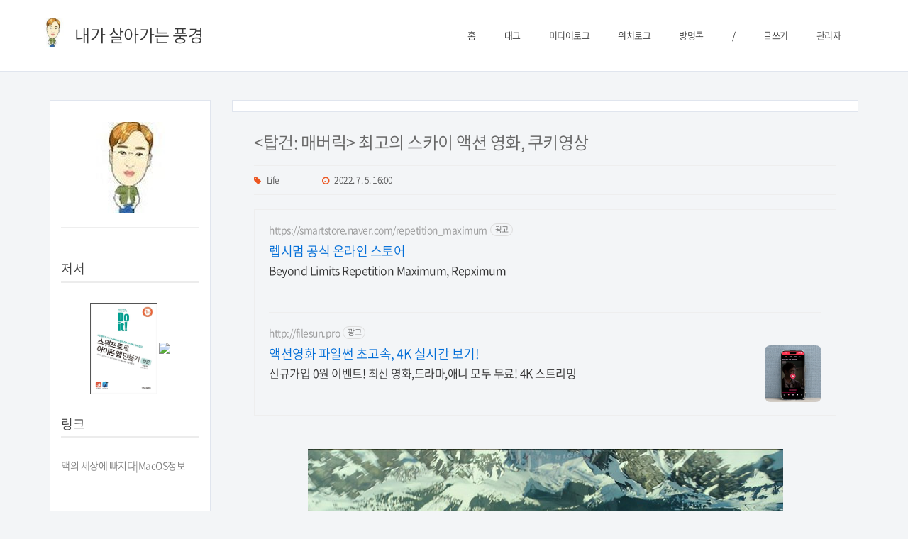

--- FILE ---
content_type: text/html;charset=UTF-8
request_url: https://hjsong.net/491?category=697102
body_size: 63209
content:
<!doctype html>
<html lang="ko">

                                                                                <head>
                <script type="text/javascript">if (!window.T) { window.T = {} }
window.T.config = {"TOP_SSL_URL":"https://www.tistory.com","PREVIEW":false,"ROLE":"guest","PREV_PAGE":"","NEXT_PAGE":"","BLOG":{"id":1480472,"name":"hjsong","title":"내가 살아가는 풍경","isDormancy":false,"nickName":"맥쓰는풍경/송호정","status":"open","profileStatus":"normal"},"NEED_COMMENT_LOGIN":false,"COMMENT_LOGIN_CONFIRM_MESSAGE":"","LOGIN_URL":"https://www.tistory.com/auth/login/?redirectUrl=https://hjsong.net/491","DEFAULT_URL":"https://hjsong.net","USER":{"name":null,"homepage":null,"id":0,"profileImage":null},"SUBSCRIPTION":{"status":"none","isConnected":false,"isPending":false,"isWait":false,"isProcessing":false,"isNone":true},"IS_LOGIN":false,"HAS_BLOG":false,"IS_SUPPORT":false,"IS_SCRAPABLE":false,"TOP_URL":"http://www.tistory.com","JOIN_URL":"https://www.tistory.com/member/join","PHASE":"prod","ROLE_GROUP":"visitor"};
window.T.entryInfo = {"entryId":491,"isAuthor":false,"categoryId":697104,"categoryLabel":"Life"};
window.appInfo = {"domain":"tistory.com","topUrl":"https://www.tistory.com","loginUrl":"https://www.tistory.com/auth/login","logoutUrl":"https://www.tistory.com/auth/logout"};
window.initData = {};

window.TistoryBlog = {
    basePath: "",
    url: "https://hjsong.net",
    tistoryUrl: "https://hjsong.tistory.com",
    manageUrl: "https://hjsong.tistory.com/manage",
    token: "VdgV1GWQvjSjTwVX2jHi2XIM1fjBsxJH/hUSapSBLrKeLRX8ilbr7ZdNABcEwk3c"
};
var servicePath = "";
var blogURL = "";</script>

                
                
                
                        <!-- BusinessLicenseInfo - START -->
        
            <link href="https://tistory1.daumcdn.net/tistory_admin/userblog/userblog-7c7a62cfef2026f12ec313f0ebcc6daafb4361d7/static/plugin/BusinessLicenseInfo/style.css" rel="stylesheet" type="text/css"/>

            <script>function switchFold(entryId) {
    var businessLayer = document.getElementById("businessInfoLayer_" + entryId);

    if (businessLayer) {
        if (businessLayer.className.indexOf("unfold_license") > 0) {
            businessLayer.className = "business_license_layer";
        } else {
            businessLayer.className = "business_license_layer unfold_license";
        }
    }
}
</script>

        
        <!-- BusinessLicenseInfo - END -->
        <!-- DaumShow - START -->
        <style type="text/css">#daumSearchBox {
    height: 21px;
    background-image: url(//i1.daumcdn.net/imgsrc.search/search_all/show/tistory/plugin/bg_search2_2.gif);
    margin: 5px auto;
    padding: 0;
}

#daumSearchBox input {
    background: none;
    margin: 0;
    padding: 0;
    border: 0;
}

#daumSearchBox #daumLogo {
    width: 34px;
    height: 21px;
    float: left;
    margin-right: 5px;
    background-image: url(//i1.daumcdn.net/img-media/tistory/img/bg_search1_2_2010ci.gif);
}

#daumSearchBox #show_q {
    background-color: transparent;
    border: none;
    font: 12px Gulim, Sans-serif;
    color: #555;
    margin-top: 4px;
    margin-right: 15px;
    float: left;
}

#daumSearchBox #show_btn {
    background-image: url(//i1.daumcdn.net/imgsrc.search/search_all/show/tistory/plugin/bt_search_2.gif);
    width: 37px;
    height: 21px;
    float: left;
    margin: 0;
    cursor: pointer;
    text-indent: -1000em;
}
</style>

        <!-- DaumShow - END -->

<!-- System - START -->

<!-- System - END -->

        <!-- GoogleSearchConsole - START -->
        
<!-- BEGIN GOOGLE_SITE_VERIFICATION -->
<meta name="google-site-verification" content="45FXKlQICbH1W0FdTm-NQNlATGTnIW3W75jp_HsyHss"/>
<!-- END GOOGLE_SITE_VERIFICATION -->

        <!-- GoogleSearchConsole - END -->

        <!-- TistoryProfileLayer - START -->
        <link href="https://tistory1.daumcdn.net/tistory_admin/userblog/userblog-7c7a62cfef2026f12ec313f0ebcc6daafb4361d7/static/plugin/TistoryProfileLayer/style.css" rel="stylesheet" type="text/css"/>
<script type="text/javascript" src="https://tistory1.daumcdn.net/tistory_admin/userblog/userblog-7c7a62cfef2026f12ec313f0ebcc6daafb4361d7/static/plugin/TistoryProfileLayer/script.js"></script>

        <!-- TistoryProfileLayer - END -->

                
                <meta http-equiv="X-UA-Compatible" content="IE=Edge">
<meta name="format-detection" content="telephone=no">
<script src="//t1.daumcdn.net/tistory_admin/lib/jquery/jquery-3.5.1.min.js" integrity="sha256-9/aliU8dGd2tb6OSsuzixeV4y/faTqgFtohetphbbj0=" crossorigin="anonymous"></script>
<script type="text/javascript" src="//t1.daumcdn.net/tiara/js/v1/tiara-1.2.0.min.js"></script><meta name="referrer" content="always"/>
<meta name="google-adsense-platform-account" content="ca-host-pub-9691043933427338"/>
<meta name="google-adsense-platform-domain" content="tistory.com"/>
<meta name="google-adsense-account" content="ca-pub-3602556340409100"/>
<meta name="description" content="주말 영화관람. 그동안 CG로 범벅된 액션 영화만 보다... 하늘에서 펼쳐지는 최고의 스카이 액션 영화로 안구 정화...^^ 역시 톰크루즈... 나이들어도 멋있다... 쿠키영상은 없어요... 엔딩 크레딧 올라가면 미련없이 일어나세요... ㅎ #탑건 #매버릭 #탑건매버릭 #톰크루즈"/>
<meta property="og:type" content="article"/>
<meta property="og:url" content="https://hjsong.net/491"/>
<meta property="og.article.author" content="맥쓰는풍경/송호정"/>
<meta property="og:site_name" content="내가 살아가는 풍경"/>
<meta property="og:title" content="&lt;탑건: 매버릭&gt; 최고의 스카이 액션 영화, 쿠키영상"/>
<meta name="by" content="맥쓰는풍경/송호정"/>
<meta property="og:description" content="주말 영화관람. 그동안 CG로 범벅된 액션 영화만 보다... 하늘에서 펼쳐지는 최고의 스카이 액션 영화로 안구 정화...^^ 역시 톰크루즈... 나이들어도 멋있다... 쿠키영상은 없어요... 엔딩 크레딧 올라가면 미련없이 일어나세요... ㅎ #탑건 #매버릭 #탑건매버릭 #톰크루즈"/>
<meta property="og:image" content="https://img1.daumcdn.net/thumb/R800x0/?scode=mtistory2&fname=https%3A%2F%2Fblog.kakaocdn.net%2Fdna%2FqmHcs%2FbtrGiQcAepe%2FAAAAAAAAAAAAAAAAAAAAALhG7zHNFkp_s9gJtWvmEFuAqVNGXzuge9hEHTOLxYAQ%2Fimg.jpg%3Fcredential%3DyqXZFxpELC7KVnFOS48ylbz2pIh7yKj8%26expires%3D1769871599%26allow_ip%3D%26allow_referer%3D%26signature%3DBvGunGB%252FZqFseYVXVrNqMQ7ogGI%253D"/>
<meta property="article:section" content="'영화'"/>
<meta name="twitter:card" content="summary_large_image"/>
<meta name="twitter:site" content="@TISTORY"/>
<meta name="twitter:title" content="&lt;탑건: 매버릭&gt; 최고의 스카이 액션 영화, 쿠키영상"/>
<meta name="twitter:description" content="주말 영화관람. 그동안 CG로 범벅된 액션 영화만 보다... 하늘에서 펼쳐지는 최고의 스카이 액션 영화로 안구 정화...^^ 역시 톰크루즈... 나이들어도 멋있다... 쿠키영상은 없어요... 엔딩 크레딧 올라가면 미련없이 일어나세요... ㅎ #탑건 #매버릭 #탑건매버릭 #톰크루즈"/>
<meta property="twitter:image" content="https://img1.daumcdn.net/thumb/R800x0/?scode=mtistory2&fname=https%3A%2F%2Fblog.kakaocdn.net%2Fdna%2FqmHcs%2FbtrGiQcAepe%2FAAAAAAAAAAAAAAAAAAAAALhG7zHNFkp_s9gJtWvmEFuAqVNGXzuge9hEHTOLxYAQ%2Fimg.jpg%3Fcredential%3DyqXZFxpELC7KVnFOS48ylbz2pIh7yKj8%26expires%3D1769871599%26allow_ip%3D%26allow_referer%3D%26signature%3DBvGunGB%252FZqFseYVXVrNqMQ7ogGI%253D"/>
<meta content="https://hjsong.net/491" property="dg:plink" content="https://hjsong.net/491"/>
<meta name="plink"/>
<meta name="title" content="&lt;탑건: 매버릭&gt; 최고의 스카이 액션 영화, 쿠키영상"/>
<meta name="article:media_name" content="내가 살아가는 풍경"/>
<meta property="article:mobile_url" content="https://hjsong.net/m/491"/>
<meta property="article:pc_url" content="https://hjsong.net/491"/>
<meta property="article:mobile_view_url" content="https://hjsong.tistory.com/m/491"/>
<meta property="article:pc_view_url" content="https://hjsong.tistory.com/491"/>
<meta property="article:talk_channel_view_url" content="https://hjsong.net/m/491"/>
<meta property="article:pc_service_home" content="https://www.tistory.com"/>
<meta property="article:mobile_service_home" content="https://www.tistory.com/m"/>
<meta property="article:txid" content="1480472_491"/>
<meta property="article:published_time" content="2022-07-05T16:00:20+09:00"/>
<meta property="og:regDate" content="20220704015841"/>
<meta property="article:modified_time" content="2025-11-11T17:18:10+09:00"/>
<script type="module" src="https://tistory1.daumcdn.net/tistory_admin/userblog/userblog-7c7a62cfef2026f12ec313f0ebcc6daafb4361d7/static/pc/dist/index.js" defer=""></script>
<script type="text/javascript" src="https://tistory1.daumcdn.net/tistory_admin/userblog/userblog-7c7a62cfef2026f12ec313f0ebcc6daafb4361d7/static/pc/dist/index-legacy.js" defer="" nomodule="true"></script>
<script type="text/javascript" src="https://tistory1.daumcdn.net/tistory_admin/userblog/userblog-7c7a62cfef2026f12ec313f0ebcc6daafb4361d7/static/pc/dist/polyfills-legacy.js" defer="" nomodule="true"></script>
<link rel="stylesheet" type="text/css" href="https://t1.daumcdn.net/tistory_admin/www/style/font.css"/>
<link rel="stylesheet" type="text/css" href="https://tistory1.daumcdn.net/tistory_admin/userblog/userblog-7c7a62cfef2026f12ec313f0ebcc6daafb4361d7/static/style/content.css"/>
<link rel="stylesheet" type="text/css" href="https://tistory1.daumcdn.net/tistory_admin/userblog/userblog-7c7a62cfef2026f12ec313f0ebcc6daafb4361d7/static/pc/dist/index.css"/>
<script type="text/javascript">(function() {
    var tjQuery = jQuery.noConflict(true);
    window.tjQuery = tjQuery;
    window.orgjQuery = window.jQuery; window.jQuery = tjQuery;
    window.jQuery = window.orgjQuery; delete window.orgjQuery;
})()</script>
<script type="text/javascript" src="https://tistory1.daumcdn.net/tistory_admin/userblog/userblog-7c7a62cfef2026f12ec313f0ebcc6daafb4361d7/static/script/base.js"></script>
<script type="text/javascript" src="//developers.kakao.com/sdk/js/kakao.min.js"></script>

                
	<meta http-equiv="Content-Type" content="text/html; charset=utf-8" />
	<meta name="viewport" content="user-scalable=no, initial-scale=1.0, maximum-scale=1.0 minimal-ui" />
	<meta name=“apple-mobile-web-app-capable” content=“yes”>
	<meta name=“mobile-web-app-capable” content=“yes”>
	<meta name=“apple-mobile-web-app-status-bar-style” content=“black”>
	<meta name="description" content="">
  <meta name="author" content="">
	<title>&lt;탑건: 매버릭&gt; 최고의 스카이 액션 영화, 쿠키영상</title>
	<link rel="alternate" type="application/rss+xml" title="내가 살아가는 풍경" href="https://hjsong.tistory.com/rss" />

	<link href="https://tistory1.daumcdn.net/tistory/1480472/skin/images/bootstrap.min.css?_version_=1706162160" rel="stylesheet">
  <link href="https://tistory1.daumcdn.net/tistory/1480472/skin/images/font-awesome.min.css?_version_=1706162160" rel="stylesheet">
  <link href="https://tistory1.daumcdn.net/tistory/1480472/skin/images/animate.min.css?_version_=1706162160" rel="stylesheet">
  <link href="https://tistory1.daumcdn.net/tistory/1480472/skin/images/lightbox.css?_version_=1706162160" rel="stylesheet">
  <link href="https://tistory1.daumcdn.net/tistory/1480472/skin/style.css?_version_=1706162160" rel="stylesheet">
  <link href="https://tistory1.daumcdn.net/tistory/1480472/skin/images/responsive.css?_version_=1706162160" rel="stylesheet">

	<!--[if lt IE 9]>
	 <script src="./images/html5shiv.js"></script>
	 <script src="./images/respond.min.js"></script>
  <![endif]-->
	
	
<!-- 구글 애널리틱스 시작 -->
<!-- Global site tag (gtag.js) - Google Analytics -->
<script async src="https://www.googletagmanager.com/gtag/js?id=UA-39921142-3"></script>
<script>
  window.dataLayer = window.dataLayer || [];
  function gtag(){dataLayer.push(arguments);}
  gtag('js', new Date());

  gtag('config', 'UA-39921142-3');
</script>
<!-- 구글 애널리틱스 끝 -->
	
	
	<!-- AdSense -->
<script data-ad-client="ca-pub-3602556340409100" async src="https://pagead2.googlesyndication.com/pagead/js/adsbygoogle.js"></script>
	<!-- End AdSense -->
	

                
                
                <style type="text/css">.another_category {
    border: 1px solid #E5E5E5;
    padding: 10px 10px 5px;
    margin: 10px 0;
    clear: both;
}

.another_category h4 {
    font-size: 12px !important;
    margin: 0 !important;
    border-bottom: 1px solid #E5E5E5 !important;
    padding: 2px 0 6px !important;
}

.another_category h4 a {
    font-weight: bold !important;
}

.another_category table {
    table-layout: fixed;
    border-collapse: collapse;
    width: 100% !important;
    margin-top: 10px !important;
}

* html .another_category table {
    width: auto !important;
}

*:first-child + html .another_category table {
    width: auto !important;
}

.another_category th, .another_category td {
    padding: 0 0 4px !important;
}

.another_category th {
    text-align: left;
    font-size: 12px !important;
    font-weight: normal;
    word-break: break-all;
    overflow: hidden;
    line-height: 1.5;
}

.another_category td {
    text-align: right;
    width: 80px;
    font-size: 11px;
}

.another_category th a {
    font-weight: normal;
    text-decoration: none;
    border: none !important;
}

.another_category th a.current {
    font-weight: bold;
    text-decoration: none !important;
    border-bottom: 1px solid !important;
}

.another_category th span {
    font-weight: normal;
    text-decoration: none;
    font: 10px Tahoma, Sans-serif;
    border: none !important;
}

.another_category_color_gray, .another_category_color_gray h4 {
    border-color: #E5E5E5 !important;
}

.another_category_color_gray * {
    color: #909090 !important;
}

.another_category_color_gray th a.current {
    border-color: #909090 !important;
}

.another_category_color_gray h4, .another_category_color_gray h4 a {
    color: #737373 !important;
}

.another_category_color_red, .another_category_color_red h4 {
    border-color: #F6D4D3 !important;
}

.another_category_color_red * {
    color: #E86869 !important;
}

.another_category_color_red th a.current {
    border-color: #E86869 !important;
}

.another_category_color_red h4, .another_category_color_red h4 a {
    color: #ED0908 !important;
}

.another_category_color_green, .another_category_color_green h4 {
    border-color: #CCE7C8 !important;
}

.another_category_color_green * {
    color: #64C05B !important;
}

.another_category_color_green th a.current {
    border-color: #64C05B !important;
}

.another_category_color_green h4, .another_category_color_green h4 a {
    color: #3EA731 !important;
}

.another_category_color_blue, .another_category_color_blue h4 {
    border-color: #C8DAF2 !important;
}

.another_category_color_blue * {
    color: #477FD6 !important;
}

.another_category_color_blue th a.current {
    border-color: #477FD6 !important;
}

.another_category_color_blue h4, .another_category_color_blue h4 a {
    color: #1960CA !important;
}

.another_category_color_violet, .another_category_color_violet h4 {
    border-color: #E1CEEC !important;
}

.another_category_color_violet * {
    color: #9D64C5 !important;
}

.another_category_color_violet th a.current {
    border-color: #9D64C5 !important;
}

.another_category_color_violet h4, .another_category_color_violet h4 a {
    color: #7E2CB5 !important;
}
</style>

                
                <link rel="stylesheet" type="text/css" href="https://tistory1.daumcdn.net/tistory_admin/userblog/userblog-7c7a62cfef2026f12ec313f0ebcc6daafb4361d7/static/style/revenue.css"/>
<link rel="canonical" href="https://hjsong.net/491"/>

<!-- BEGIN STRUCTURED_DATA -->
<script type="application/ld+json">
    {"@context":"http://schema.org","@type":"BlogPosting","mainEntityOfPage":{"@id":"https://hjsong.net/491","name":null},"url":"https://hjsong.net/491","headline":"&lt;탑건: 매버릭&gt; 최고의 스카이 액션 영화, 쿠키영상","description":"주말 영화관람. 그동안 CG로 범벅된 액션 영화만 보다... 하늘에서 펼쳐지는 최고의 스카이 액션 영화로 안구 정화...^^ 역시 톰크루즈... 나이들어도 멋있다... 쿠키영상은 없어요... 엔딩 크레딧 올라가면 미련없이 일어나세요... ㅎ #탑건 #매버릭 #탑건매버릭 #톰크루즈","author":{"@type":"Person","name":"맥쓰는풍경/송호정","logo":null},"image":{"@type":"ImageObject","url":"https://img1.daumcdn.net/thumb/R800x0/?scode=mtistory2&fname=https%3A%2F%2Fblog.kakaocdn.net%2Fdna%2FqmHcs%2FbtrGiQcAepe%2FAAAAAAAAAAAAAAAAAAAAALhG7zHNFkp_s9gJtWvmEFuAqVNGXzuge9hEHTOLxYAQ%2Fimg.jpg%3Fcredential%3DyqXZFxpELC7KVnFOS48ylbz2pIh7yKj8%26expires%3D1769871599%26allow_ip%3D%26allow_referer%3D%26signature%3DBvGunGB%252FZqFseYVXVrNqMQ7ogGI%253D","width":"800px","height":"800px"},"datePublished":"2022-07-05T16:00:20+09:00","dateModified":"2025-11-11T17:18:10+09:00","publisher":{"@type":"Organization","name":"TISTORY","logo":{"@type":"ImageObject","url":"https://t1.daumcdn.net/tistory_admin/static/images/openGraph/opengraph.png","width":"800px","height":"800px"}}}
</script>
<!-- END STRUCTURED_DATA -->
<link rel="stylesheet" type="text/css" href="https://tistory1.daumcdn.net/tistory_admin/userblog/userblog-7c7a62cfef2026f12ec313f0ebcc6daafb4361d7/static/style/dialog.css"/>
<link rel="stylesheet" type="text/css" href="//t1.daumcdn.net/tistory_admin/www/style/top/font.css"/>
<link rel="stylesheet" type="text/css" href="https://tistory1.daumcdn.net/tistory_admin/userblog/userblog-7c7a62cfef2026f12ec313f0ebcc6daafb4361d7/static/style/postBtn.css"/>
<link rel="stylesheet" type="text/css" href="https://tistory1.daumcdn.net/tistory_admin/userblog/userblog-7c7a62cfef2026f12ec313f0ebcc6daafb4361d7/static/style/tistory.css"/>
<script type="text/javascript" src="https://tistory1.daumcdn.net/tistory_admin/userblog/userblog-7c7a62cfef2026f12ec313f0ebcc6daafb4361d7/static/script/common.js"></script>

                
                </head><!--/head-->

                                                <body id="tt-body-page">
                
                
                

<div id="loading"><img id="loading-image" src="https://tistory1.daumcdn.net/tistory/1480472/skin/images/loader.gif" alt="Loading..." /></div>
<div id="main"></div>
<div id="pageBlank"></div>
<header id="header">
        <div class="navbar navbar-inverse" role="banner">
            <div class="container">
                <div class="navbar-header">
                    <button type="button" class="navbar-toggle" data-toggle="collapse" data-target=".navbar-collapse">
                        <span class="sr-only">Toggle navigation</span>
                        <span class="icon-bar"></span>
                        <span class="icon-bar"></span>
                        <span class="icon-bar"></span>
                    </button>

                    <a class="navbar-brand" href="/">
											
											<!-- 사이드바 1 // 로고아이콘 표시 -->
												<img src="https://tistory1.daumcdn.net/tistory/1480472/attach/29ffd49012294440a5666ae8e9c1787f">
											
											<!-- 사이드바 1 // 로고제목 표시 -->
												<h1>내가 살아가는 풍경</h1>
											
                    </a>

                </div>
                <div class="collapse navbar-collapse">
										
										<!-- 사이드바 2 // 메뉴관리 사용 -->
										<ul>
  <li class="t_menu_home first"><a href="/" target="">홈</a></li>
  <li class="t_menu_tag"><a href="/tag" target="">태그</a></li>
  <li class="t_menu_medialog"><a href="/media" target="">미디어로그</a></li>
  <li class="t_menu_location"><a href="/location" target="">위치로그</a></li>
  <li class="t_menu_guestbook"><a href="/guestbook" target="">방명록</a></li>
  <li class="t_menu_link_1"><a href="http://hjsong.net" target="">/</a></li>
  <li class="t_menu_link_2"><a href="https://hjsong.tistory.com/manage/entry/post" target="">글쓰기</a></li>
  <li class="t_menu_link_3 last"><a href="https://hjsong.tistory.com/manage" target="">관리자</a></li>
</ul>
                    
										<!-- 사이드바 2 // html메뉴 사용 -->
										<ul class="nav navbar-nav navbar-right">
												<!--	
                        <li class="dropdown"><a href="/">Home</a>
                        </li>
												<li class="dropdown"><a href="/">pages <i class="fa fa-angle-down"></i></a>
													<ul role="menu" class="sub-menu">
                              <li><a href="/pages/about">About</a></li>
                              <li><a href="/">서브메뉴 제목</a></li>
                           </ul>
                        </li>
                        <li class="dropdown"><a href="/notice">Notice</a>
                        </li>
                        <li class="dropdown"><a href="/tag">Tags</a>
                        </li>
                        <li class="dropdown"><a href="/">Blog</a>
                        </li>
                        <li><a href="/guestbook">Guest</a></li>
												<!-- // 드롭다운 메뉴 사용방법. 아래 소스를 참고 하세요! //
												<li class="dropdown"><a href="링크주소">메뉴제목 <i class="fa fa-angle-down"></i></a>
                            <ul role="menu" class="sub-menu">
                                <li><a href="링크주소">서브메뉴 제목</a></li>
                                <li><a href="링크주소">서브메뉴 제목</a></li>
                            </ul>
                        </li>
												-->
                    </ul>
										
                </div>
            </div>
        </div>
</header>
<!--/#header-->




<!--<div id="dkWrap" class="wrap_skin ">-->
<section id="blog" class="padding-top-40">
	<div class="container">


		<div id="mySidenav" class="col-md-3 col-sm-12 off-canvas-wrap">
					<div class="sidebar blog-sidebar inner-wrap">
		<div class="col-md-12 padding-top-30">
					
					<!-- 블로거소개 -->
					<div class="sidebar-item  recent">
						<center>
						<a href="/"><img src="https://tistory1.daumcdn.net/tistory/1480472/attach/29ffd49012294440a5666ae8e9c1787f" alt="맥쓰는풍경/송호정"/></a>
						</center>
						<hr>
						<p></p>
					</div>
					<div class="module module_plugin">        <!-- SB_Replacer - START -->
        <h3>저서</h3><br>
<center>
<a href="http://hjsong.net/403">
<img src="https://img1.daumcdn.net/thumb/R1280x0/?scode=mtistory2&fname=https%3A%2F%2Fblog.kakaocdn.net%2Fdna%2FcEbNcT%2FbtrtTLH0u05%2FAAAAAAAAAAAAAAAAAAAAAASVhU3LXxCXabdOkPqKR1RrOW8aFlR3F47UfI_jiR-x%2Fimg.jpg%3Fcredential%3DyqXZFxpELC7KVnFOS48ylbz2pIh7yKj8%26expires%3D1769871599%26allow_ip%3D%26allow_referer%3D%26signature%3Djy8VFt8FAJzU77z1%252Bl%252B244eD9Hc%253D" width="95" style="border: 1px solid #555;">
</a>
<a href="http://hjsong.net/82">
<img src="https://t1.daumcdn.net/cfile/tistory/2504BC39538DF3C634" width="95">
</a>
</center>
<p><br></p>
        <!-- SB_Replacer - END -->
</div>

					<!-- 링크 -->
						<div class="sidebar-item  recent">
						<h3>링크</h3>
						
							<div class="media">
								<div class="media-body">
									<h4>
										<a href="http://macworld.hjsong.net" class="link_board" target="_blank">맥의 세상에 빠지다|MacOS정보</a>
									</h4>
								</div>
							</div>
						
						</div>
					
					<!-- 블로그 검색 -->
					<div class="sidebar-item  recent">
						
						<input type="text" name="search" value="" onkeypress="if (event.keyCode == 13) { try {
    window.location.href = '/search' + '/' + looseURIEncode(document.getElementsByName('search')[0].value);
    document.getElementsByName('search')[0].value = '';
    return false;
} catch (e) {} }"  class="form-control" required="required" placeholder="Search ..">
						
					</div>
					
					<!-- 카테고리 -->
					<div class="sidebar-item categories">
						<h3>카테고리</h3>
						<ul class="tt_category"><li class=""><a href="/category" class="link_tit"> 분류 전체보기 <span class="c_cnt">(798)</span> <img alt="N" src="https://tistory1.daumcdn.net/tistory_admin/blogs/image/category/new_ico_5.gif" style="vertical-align:middle;padding-left:2px;"/></a>
  <ul class="category_list"><li class=""><a href="/category/Tech" class="link_item"> Tech <span class="c_cnt">(163)</span> <img alt="N" src="https://tistory1.daumcdn.net/tistory_admin/blogs/image/category/new_ico_5.gif" style="vertical-align:middle;padding-left:2px;"/></a></li>
<li class=""><a href="/category/Life" class="link_item"> Life <span class="c_cnt">(214)</span> </a>
  <ul class="sub_category_list"><li class=""><a href="/category/Life/%EC%A0%80%EC%84%9C" class="link_sub_item"> 저서 <span class="c_cnt">(13)</span> </a></li>
</ul>
</li>
<li class=""><a href="/category/Taste" class="link_item"> Taste <span class="c_cnt">(52)</span> </a></li>
<li class=""><a href="/category/Travel" class="link_item"> Travel <span class="c_cnt">(199)</span> </a>
  <ul class="sub_category_list"><li class=""><a href="/category/Travel/%EC%A6%90%EA%B1%B0%EC%9A%B4%20%EC%97%AC%ED%96%89" class="link_sub_item"> 즐거운 여행 <span class="c_cnt">(109)</span> </a></li>
<li class=""><a href="/category/Travel/BAC%20%EB%AA%85%EC%82%B0100" class="link_sub_item"> BAC 명산100 <span class="c_cnt">(12)</span> </a></li>
<li class=""><a href="/category/Travel/BAC%20%EB%AA%85%EC%82%B0100%2B" class="link_sub_item"> BAC 명산100+ <span class="c_cnt">(1)</span> </a></li>
<li class=""><a href="/category/Travel/%EA%B8%B0%ED%83%80%20%EC%82%B0" class="link_sub_item"> 기타 산 <span class="c_cnt">(0)</span> </a></li>
<li class=""><a href="/category/Travel/%EB%8C%80%EC%B2%AD%ED%98%B8%20%EC%98%A4%EB%B0%B1%EB%A6%AC%EA%B8%B8" class="link_sub_item"> 대청호 오백리길 <span class="c_cnt">(17)</span> </a></li>
<li class=""><a href="/category/Travel/%EC%86%8D%EB%A6%AC%EC%82%B0%20%EB%91%98%EB%A0%88%EA%B8%B8" class="link_sub_item"> 속리산 둘레길 <span class="c_cnt">(2)</span> </a></li>
<li class=""><a href="/category/Travel/%EB%B6%80%EC%95%88%20%EB%B3%80%EC%82%B0%EB%A7%88%EC%8B%A4%EA%B8%B8" class="link_sub_item"> 부안 변산마실길 <span class="c_cnt">(3)</span> </a></li>
<li class=""><a href="/category/Travel/%EA%B8%B0%ED%83%80%20%ED%8A%B8%EB%9E%98%ED%82%B9" class="link_sub_item"> 기타 트래킹 <span class="c_cnt">(1)</span> </a></li>
</ul>
</li>
<li class=""><a href="/category/Review" class="link_item"> Review <span class="c_cnt">(67)</span> </a></li>
<li class=""><a href="/category/Insight" class="link_item"> Insight <span class="c_cnt">(46)</span> <img alt="N" src="https://tistory1.daumcdn.net/tistory_admin/blogs/image/category/new_ico_5.gif" style="vertical-align:middle;padding-left:2px;"/></a></li>
<li class=""><a href="/category/Info" class="link_item"> Info <span class="c_cnt">(55)</span> <img alt="N" src="https://tistory1.daumcdn.net/tistory_admin/blogs/image/category/new_ico_5.gif" style="vertical-align:middle;padding-left:2px;"/></a></li>
<li class=""><a href="/category/Sports" class="link_item"> Sports <span class="c_cnt">(0)</span> </a></li>
</ul>
</li>
</ul>

					</div>
					
					<!-- 공지사항1 -->
						
						<div class="sidebar-item  recent">
            <h3>공지사항</h3>
						
						</div>
						
					
					<!-- 최신글 -->
						<div class="sidebar-item  recent">
            <h3>최신글</h3>
						
						</div>
					
					<!-- 태그 클라우드 -->
						<div class="sidebar-item tag-cloud">
							<h3>태그 클라우드</h3>
							<ul class="nav nav-pills">
							
								<li><a href="/tag/%EC%B6%A9%EB%B6%81%EC%97%AC%ED%96%89" class="link_tag cloud4">충북여행</a></li>
							
								<li><a href="/tag/%ED%86%B5%EC%98%81%EC%97%AC%ED%96%89" class="link_tag cloud4">통영여행</a></li>
							
								<li><a href="/tag/%EB%8C%80%EC%A0%84%EA%B0%80%EB%B3%BC%EB%A7%8C%ED%95%9C%EA%B3%B3" class="link_tag cloud1">대전가볼만한곳</a></li>
							
								<li><a href="/tag/%EC%B2%AD%EC%A3%BC%EA%B0%80%EB%B3%BC%EB%A7%8C%ED%95%9C%EA%B3%B3" class="link_tag cloud3">청주가볼만한곳</a></li>
							
								<li><a href="/tag/%ED%8B%B0%EC%8A%A4%ED%86%A0%EB%A6%AC%EC%B1%8C%EB%A6%B0%EC%A7%80" class="link_tag cloud3">티스토리챌린지</a></li>
							
								<li><a href="/tag/%ED%8A%B8%EB%A0%88%ED%82%B9" class="link_tag cloud2">트레킹</a></li>
							
								<li><a href="/tag/%ED%95%9C%EA%B5%AD%EC%9D%98%EA%BD%83" class="link_tag cloud2">한국의꽃</a></li>
							
								<li><a href="/tag/%EC%B9%B4%EC%B9%B4%EC%98%A4%ED%86%A1" class="link_tag cloud3">카카오톡</a></li>
							
								<li><a href="/tag/%EC%B2%AD%EC%A3%BC%EB%A7%9B%EC%A7%91" class="link_tag cloud3">청주맛집</a></li>
							
								<li><a href="/tag/%ED%9E%90%EB%A7%81%EC%97%AC%ED%96%89" class="link_tag cloud4">힐링여행</a></li>
							
								<li><a href="/tag/%EC%98%A4%EB%B8%94%EC%99%84" class="link_tag cloud3">오블완</a></li>
							
								<li><a href="/tag/%EC%BA%A0%ED%95%91" class="link_tag cloud4">캠핑</a></li>
							
								<li><a href="/tag/%EB%B4%84%EA%BD%83" class="link_tag cloud3">봄꽃</a></li>
							
								<li><a href="/tag/%ED%95%9C%EA%B5%AD%EC%9D%98%EB%B4%84%EA%BD%83" class="link_tag cloud3">한국의봄꽃</a></li>
							
								<li><a href="/tag/%EC%95%A0%ED%94%8C" class="link_tag cloud3">애플</a></li>
							
								<li><a href="/tag/%EB%85%BC%EC%82%B0%EC%97%AC%ED%96%89" class="link_tag cloud4">논산여행</a></li>
							
								<li><a href="/tag/%EB%8C%80%EC%B2%AD%ED%98%B8%EC%98%A4%EB%B0%B1%EB%A6%AC%EA%B8%B8" class="link_tag cloud3">대청호오백리길</a></li>
							
								<li><a href="/tag/%EC%95%84%EC%9D%B4%ED%8F%B0" class="link_tag cloud3">아이폰</a></li>
							
								<li><a href="/tag/%EC%99%84%EB%B3%B4" class="link_tag cloud4">완보</a></li>
							
								<li><a href="/tag/%EC%B2%AD%EC%A3%BC" class="link_tag cloud4">청주</a></li>
							
								<li><a href="/tag/%EB%8C%80%EC%B2%AD%ED%98%B8%EA%B0%80%EB%B3%BC%EB%A7%8C%ED%95%9C%EA%B3%B3" class="link_tag cloud3">대청호가볼만한곳</a></li>
							
								<li><a href="/tag/%EC%BD%94%EB%A1%9C%EB%82%9819" class="link_tag cloud4">코로나19</a></li>
							
								<li><a href="/tag/%EA%B3%B5%EC%A3%BC%EC%97%AC%ED%96%89" class="link_tag cloud4">공주여행</a></li>
							
								<li><a href="/tag/%EB%85%BC%EC%82%B0%EA%B0%80%EB%B3%BC%EB%A7%8C%ED%95%9C%EA%B3%B3" class="link_tag cloud4">논산가볼만한곳</a></li>
							
								<li><a href="/tag/%EC%B6%A9%EB%82%A8%EC%97%AC%ED%96%89" class="link_tag cloud4">충남여행</a></li>
							
								<li><a href="/tag/%EB%8C%80%EC%B2%AD%EB%8C%90%EA%B0%80%EB%B3%BC%EB%A7%8C%ED%95%9C%EA%B3%B3" class="link_tag cloud3">대청댐가볼만한곳</a></li>
							
								<li><a href="/tag/%EB%84%B7%ED%94%8C%EB%A6%AD%EC%8A%A4" class="link_tag cloud4">넷플릭스</a></li>
							
								<li><a href="/tag/%ED%8A%B8%EB%9E%98%ED%82%B9" class="link_tag cloud3">트래킹</a></li>
							
								<li><a href="/tag/%ED%86%B5%EC%98%81" class="link_tag cloud4">통영</a></li>
							
								<li><a href="/tag/%EC%B6%A9%EB%B6%81%EA%B0%80%EB%B3%BC%EB%A7%8C%ED%95%9C%EA%B3%B3" class="link_tag cloud4">충북가볼만한곳</a></li>
							
							</ul>
						</div>
					
					<!-- 최신 댓글 -->
						<div class="sidebar-item  recent">
						<h3>최신댓글</h3>
						
						</div>
					
					<!-- 글 보관함 -->
						<div class="sidebar-item  recent">
						<h3>글 보관함</h3>
						
						</div>
					
					<!-- 방문자수 -->
						<div class="sidebar-item  recent">
						<h3>방문자수</h3>
							<div class="media">
								<div class="media-body">
									<p>
										전체. /
										오늘. /
										어제.
									</p>
								</div>
							</div>
						</div>
					<div class="module module_plugin"><script type="text/javascript">window.chartData=[{"timestamp":"2026-01-19T00:00:00+09:00","count":124},{"timestamp":"2026-01-20T00:00:00+09:00","count":109},{"timestamp":"2026-01-21T00:00:00+09:00","count":114},{"timestamp":"2026-01-22T00:00:00+09:00","count":140},{"timestamp":"2026-01-23T00:00:00+09:00","count":143},{"timestamp":"2026-01-24T00:00:00+09:00","count":134},{"timestamp":"2026-01-25T00:00:00+09:00","count":65}];</script>
<script src="https://t1.daumcdn.net/tistory_admin/lib/chartjs/4.4.1/chart.umd.min.js"></script>
<script src="https://t1.daumcdn.net/tistory_admin/lib/chartjs/4.4.1/chart.js"></script>
<div id="chartdiv"><canvas id="chartctx"></canvas></div>
<div id="chart-time" style="font-size:11px;text-align:right;color:#999;margin-right:12px;">01-25 14:40</div></div>
            <div class="revenue_unit_wrap">
  <div class="revenue_unit_item adsense responsive">
    <div class="revenue_unit_info">반응형</div>
    <script src="//pagead2.googlesyndication.com/pagead/js/adsbygoogle.js" async="async"></script>
    <ins class="adsbygoogle" style="display: block;" data-ad-host="ca-host-pub-9691043933427338" data-ad-client="ca-pub-3602556340409100" data-ad-format="auto"></ins>
    <script>(adsbygoogle = window.adsbygoogle || []).push({});</script>
  </div>
</div>
		</div>
	</div>
	</div>

			<div id="page-width" class="col-md-9">
      	<div id="contents-body" class="padding-top-15">

			<div id="contents-style" class="col-md-12">

				<!-- // 공지사항 영역 -->
				

				<!-- // 비밀글 영역 -->
				

				<!-- // 블로그 영역 -->
				            
                

		

		
			<div class="single-blog blog-details two-column">
				<div class="post-content overflow">
					<h2 class="post-title bold"><a href="#">&lt;탑건: 매버릭&gt; 최고의 스카이 액션 영화, 쿠키영상</a></h2>
					<div class="post-top overflow">
               <ul class="nav navbar-nav post-nav">
                <li><a href="#"><i class="fa fa-tag"></i>Life</a></li>
                <li><a href="#"><i class="fa fa-clock-o"></i>2022. 7. 5. 16:00</a></li>
               </ul>
               <div class="social-icons2 pull-right">
						
               </div>
              </div>

				<div class="area_view">
					<!-- inventory -->
<div data-tistory-react-app="NaverAd"></div>

            <!-- System - START -->

<!-- System - END -->

            <div class="contents_style"><p data-ke-size="size16">&nbsp;</p>
<div id="SE-2a43a837-609a-48ab-b353-2de368290309" data-compid="SE-2a43a837-609a-48ab-b353-2de368290309" data-a11y-title="사진">
<div>
<div data-unitid="" data-compid="SE-2a43a837-609a-48ab-b353-2de368290309" data-direction="top">
<div>
<div id="SE-2a43a837-609a-48ab-b353-2de368290309">
<div data-unitid="SE-2a43a837-609a-48ab-b353-2de368290309" data-compid="" data-direction="top"><figure class="imageblock alignCenter" data-ke-mobileStyle="widthOrigin" data-filename="탑건.jpg" data-origin-width="670" data-origin-height="377"><span data-url="https://blog.kakaocdn.net/dna/vqIlC/btrGtOEf9mc/AAAAAAAAAAAAAAAAAAAAAHwO1DYEI2yblQACT7yNn0Zd4ffvEoiuuhK_EhTtw7PI/img.jpg?credential=yqXZFxpELC7KVnFOS48ylbz2pIh7yKj8&expires=1769871599&allow_ip=&allow_referer=&signature=enyTFkIXwpzuTkot2A1cxHIATJw%3D" data-phocus="https://blog.kakaocdn.net/dna/vqIlC/btrGtOEf9mc/AAAAAAAAAAAAAAAAAAAAAHwO1DYEI2yblQACT7yNn0Zd4ffvEoiuuhK_EhTtw7PI/img.jpg?credential=yqXZFxpELC7KVnFOS48ylbz2pIh7yKj8&expires=1769871599&allow_ip=&allow_referer=&signature=enyTFkIXwpzuTkot2A1cxHIATJw%3D"><img src="https://blog.kakaocdn.net/dna/vqIlC/btrGtOEf9mc/AAAAAAAAAAAAAAAAAAAAAHwO1DYEI2yblQACT7yNn0Zd4ffvEoiuuhK_EhTtw7PI/img.jpg?credential=yqXZFxpELC7KVnFOS48ylbz2pIh7yKj8&expires=1769871599&allow_ip=&allow_referer=&signature=enyTFkIXwpzuTkot2A1cxHIATJw%3D" srcset="https://img1.daumcdn.net/thumb/R1280x0/?scode=mtistory2&fname=https%3A%2F%2Fblog.kakaocdn.net%2Fdna%2FvqIlC%2FbtrGtOEf9mc%2FAAAAAAAAAAAAAAAAAAAAAHwO1DYEI2yblQACT7yNn0Zd4ffvEoiuuhK_EhTtw7PI%2Fimg.jpg%3Fcredential%3DyqXZFxpELC7KVnFOS48ylbz2pIh7yKj8%26expires%3D1769871599%26allow_ip%3D%26allow_referer%3D%26signature%3DenyTFkIXwpzuTkot2A1cxHIATJw%253D" onerror="this.onerror=null; this.src='//t1.daumcdn.net/tistory_admin/static/images/no-image-v1.png'; this.srcset='//t1.daumcdn.net/tistory_admin/static/images/no-image-v1.png';" loading="lazy" width="670" height="377" data-filename="탑건.jpg" data-origin-width="670" data-origin-height="377"/></span></figure>
<figure class="imageblock alignCenter" data-ke-mobileStyle="widthOrigin" data-origin-width="936" data-origin-height="1342"><span data-url="https://blog.kakaocdn.net/dna/qmHcs/btrGiQcAepe/AAAAAAAAAAAAAAAAAAAAALhG7zHNFkp_s9gJtWvmEFuAqVNGXzuge9hEHTOLxYAQ/img.jpg?credential=yqXZFxpELC7KVnFOS48ylbz2pIh7yKj8&expires=1769871599&allow_ip=&allow_referer=&signature=BvGunGB%2FZqFseYVXVrNqMQ7ogGI%3D" data-phocus="https://blog.kakaocdn.net/dna/qmHcs/btrGiQcAepe/AAAAAAAAAAAAAAAAAAAAALhG7zHNFkp_s9gJtWvmEFuAqVNGXzuge9hEHTOLxYAQ/img.jpg?credential=yqXZFxpELC7KVnFOS48ylbz2pIh7yKj8&expires=1769871599&allow_ip=&allow_referer=&signature=BvGunGB%2FZqFseYVXVrNqMQ7ogGI%3D"><img src="https://blog.kakaocdn.net/dna/qmHcs/btrGiQcAepe/AAAAAAAAAAAAAAAAAAAAALhG7zHNFkp_s9gJtWvmEFuAqVNGXzuge9hEHTOLxYAQ/img.jpg?credential=yqXZFxpELC7KVnFOS48ylbz2pIh7yKj8&expires=1769871599&allow_ip=&allow_referer=&signature=BvGunGB%2FZqFseYVXVrNqMQ7ogGI%3D" srcset="https://img1.daumcdn.net/thumb/R1280x0/?scode=mtistory2&fname=https%3A%2F%2Fblog.kakaocdn.net%2Fdna%2FqmHcs%2FbtrGiQcAepe%2FAAAAAAAAAAAAAAAAAAAAALhG7zHNFkp_s9gJtWvmEFuAqVNGXzuge9hEHTOLxYAQ%2Fimg.jpg%3Fcredential%3DyqXZFxpELC7KVnFOS48ylbz2pIh7yKj8%26expires%3D1769871599%26allow_ip%3D%26allow_referer%3D%26signature%3DBvGunGB%252FZqFseYVXVrNqMQ7ogGI%253D" onerror="this.onerror=null; this.src='//t1.daumcdn.net/tistory_admin/static/images/no-image-v1.png'; this.srcset='//t1.daumcdn.net/tistory_admin/static/images/no-image-v1.png';" loading="lazy" width="693" height="1342" data-origin-width="936" data-origin-height="1342"/></span></figure>
</div>
<span></span><span></span></div>
</div>
</div>
</div>
</div>
<div id="SE-69c73400-08e6-47de-9f88-9f3be8cc4ccb" data-compid="SE-69c73400-08e6-47de-9f88-9f3be8cc4ccb" data-a11y-title="본문">
<div>
<div data-unitid="" data-compid="SE-69c73400-08e6-47de-9f88-9f3be8cc4ccb" data-direction="top">
<div>
<div id="SE-6394551e-67e4-40d8-a5b2-d01fa1bcc195">
<p id="SE-18e81905-37bd-4d73-8e62-f775bb876fe6" data-ke-size="size16">&nbsp;</p>
<p id="SE-9a2e2e48-1ebd-4248-b1df-dd3005bbe3f5" data-ke-size="size16"><span style="color: #000000;">주말 영화관람.</span></p>
<p id="SE-bea9cb56-73cc-4588-8378-dee43c61f134" data-ke-size="size16">&nbsp;</p>
<p id="SE-574bc503-b7eb-41d4-815c-115c09e5eb84" data-ke-size="size16"><span style="color: #000000;">그동안 CG로 범벅된 액션 영화만 보다...</span></p>
<p id="SE-5eabe805-568b-45f0-83f9-d52e88a62f5a" data-ke-size="size16"><span style="color: #000000;">하늘에서 펼쳐지는 최고의 스카이 액션 영화로 안구 정화...^^</span></p>
<p id="SE-7037608a-d2a9-48a8-9236-3eecabf93181" data-ke-size="size16">&nbsp;</p>
<p id="SE-b5ea87a1-8bc4-43e6-a6f8-fbdaeb071ad0" data-ke-size="size16"><span style="color: #000000;">역시 톰크루즈... 나이들어도 멋있다...</span></p>
<p id="SE-01a37ac5-b300-4bc7-a991-2ddafad75dd7" data-ke-size="size16">&nbsp;</p>
<p id="SE-7c406f07-2614-48d3-bbfe-fc0aa57b3341" data-ke-size="size16"><span style="color: #000000;">쿠키영상은 없어요...</span></p>
<p id="SE-a259cdc6-4038-417e-b7db-eff0a76440ee" data-ke-size="size16"><span style="color: #000000;">엔딩 크레딧 올라가면 미련없이 일어나세요... ㅎ</span></p>
<p id="SE-108a3624-ee56-4ce8-a130-cbdc60608294" data-ke-size="size16">&nbsp;</p>
<p id="SE-a4955f3b-993a-44da-923b-fbb2c36f931b" data-ke-size="size16">&nbsp;</p>
<p id="SE-a3e82019-391f-48cb-9321-ecfac41258e0" data-ke-size="size16"><span style="color: #000000;">#탑건 #매버릭 #탑건매버릭 #톰크루즈</span></p>
<p id="SE-32533c05-3029-4be2-8b65-9da7e7b6a980" data-ke-size="size16">&nbsp;</p>
<p id="SE-bf5a4b89-1155-4070-80ca-7d37686a434b" data-ke-size="size16">&nbsp;</p>
<p id="SE-37ee5d2b-e8f2-4d6a-8da5-b5592a8ab3c8" data-ke-size="size16">&nbsp;</p>
</div>
</div>
</div>
</div>
</div>
<p data-ke-size="size16">&nbsp;</p></div>
                    <!-- System - START -->
        <div class="revenue_unit_wrap">
  <div class="revenue_unit_item adsense responsive">
    <div class="revenue_unit_info">반응형</div>
    <script src="//pagead2.googlesyndication.com/pagead/js/adsbygoogle.js" async="async"></script>
    <ins class="adsbygoogle" style="display: block;" data-ad-host="ca-host-pub-9691043933427338" data-ad-client="ca-pub-3602556340409100" data-ad-format="auto"></ins>
    <script>(adsbygoogle = window.adsbygoogle || []).push({});</script>
  </div>
</div>
        <!-- System - END -->


                    <div class="container_postbtn #post_button_group">
  <div class="postbtn_like"><script>window.ReactionButtonType = 'reaction';
window.ReactionApiUrl = '//hjsong.net/reaction';
window.ReactionReqBody = {
    entryId: 491
}</script>
<div class="wrap_btn" id="reaction-491" data-tistory-react-app="Reaction"></div><div class="wrap_btn wrap_btn_share"><button type="button" class="btn_post sns_btn btn_share" aria-expanded="false" data-thumbnail-url="https://img1.daumcdn.net/thumb/R800x0/?scode=mtistory2&amp;fname=https%3A%2F%2Fblog.kakaocdn.net%2Fdna%2FqmHcs%2FbtrGiQcAepe%2FAAAAAAAAAAAAAAAAAAAAALhG7zHNFkp_s9gJtWvmEFuAqVNGXzuge9hEHTOLxYAQ%2Fimg.jpg%3Fcredential%3DyqXZFxpELC7KVnFOS48ylbz2pIh7yKj8%26expires%3D1769871599%26allow_ip%3D%26allow_referer%3D%26signature%3DBvGunGB%252FZqFseYVXVrNqMQ7ogGI%253D" data-title="&amp;lt;탑건: 매버릭&amp;gt; 최고의 스카이 액션 영화, 쿠키영상" data-description="주말 영화관람. 그동안 CG로 범벅된 액션 영화만 보다... 하늘에서 펼쳐지는 최고의 스카이 액션 영화로 안구 정화...^^ 역시 톰크루즈... 나이들어도 멋있다... 쿠키영상은 없어요... 엔딩 크레딧 올라가면 미련없이 일어나세요... ㅎ #탑건 #매버릭 #탑건매버릭 #톰크루즈" data-profile-image="https://tistory1.daumcdn.net/tistory/1480472/attach/29ffd49012294440a5666ae8e9c1787f" data-profile-name="맥쓰는풍경/송호정" data-pc-url="https://hjsong.net/491" data-relative-pc-url="/491" data-blog-title="내가 살아가는 풍경"><span class="ico_postbtn ico_share">공유하기</span></button>
  <div class="layer_post" id="tistorySnsLayer"></div>
</div><div class="wrap_btn wrap_btn_etc" data-entry-id="491" data-entry-visibility="public" data-category-visibility="public"><button type="button" class="btn_post btn_etc2" aria-expanded="false"><span class="ico_postbtn ico_etc">게시글 관리</span></button>
  <div class="layer_post" id="tistoryEtcLayer"></div>
</div></div>
<button type="button" class="btn_menu_toolbar btn_subscription #subscribe" data-blog-id="1480472" data-url="https://hjsong.net/491" data-device="web_pc" data-tiara-action-name="구독 버튼_클릭"><em class="txt_state"></em><strong class="txt_tool_id">내가 살아가는 풍경</strong><span class="img_common_tistory ico_check_type1"></span></button>  <div data-tistory-react-app="SupportButton"></div>
</div>

                    <!-- PostListinCategory - START -->
<div class="another_category another_category_color_gray">
  <h4>'<a href="/category/Life">Life</a>' 카테고리의 다른 글</h4>
  <table>
    <tr>
      <th><a href="/536">중고거래 사기 의심 경험</a>&nbsp;&nbsp;<span>(0)</span></th>
      <td>2024.11.08</td>
    </tr>
    <tr>
      <th><a href="/493">전국사진인사진전 2022 시선 그곳에 머물다</a>&nbsp;&nbsp;<span>(0)</span></th>
      <td>2022.07.15</td>
    </tr>
    <tr>
      <th><a href="/487">한국의 꽃 - 철쭉</a>&nbsp;&nbsp;<span>(0)</span></th>
      <td>2022.05.24</td>
    </tr>
    <tr>
      <th><a href="/485">한국의 꽃 - 조팝나무꽃</a>&nbsp;&nbsp;<span>(0)</span></th>
      <td>2022.05.22</td>
    </tr>
    <tr>
      <th><a href="/481">한국의 꽃 - 벚꽃</a>&nbsp;&nbsp;<span>(0)</span></th>
      <td>2022.05.18</td>
    </tr>
  </table>
</div>

<!-- PostListinCategory - END -->

				</div>
				<div class="post-bottom overflow">
					<div class="pull-left"><i class="fa fa-tag"></i> TAGS. </div>
              <div class="social-icons2 pull-right">
              	<ul class="nav nav-pills list_share">
                	<li><a href="#none" class="ico_skin link_fb" data-service="facebook" alt="페이스북"><i class="fa fa-facebook"></i></a></li>
                  <li><a href="#none" class="ico_skin link_tw" data-service="twitter" alt="트위터"><i class="fa fa-twitter"></i></a></li>
                  <li><a href="#none" class="ico_skin link_ks" data-service="kakaostory" alt="카카오스토리"><i class="fa fa-comments"></i></a></li>
                </ul>
              </div>
            </div>

				<div class="area_reply response-area padding-top">
					<h2 class="bold">Comments </h2>
					<div style="clear:both;">

					<!-- 대체텍스트 댓글펼치기/댓글접기 변경 -->
					<div data-tistory-react-app="Namecard"></div>

					</div>
					</div>
				</div>
			</div>
		


                
            

				<!-- // 태그페이지 영역 -->
				

				<!-- // 방명록 영역 -->
				

				</div>


				<!-- // 페이지네이션 영역 -->
				


				</div> <!--/.row-->
			</div> <!--/.col-md-9 col-sm-7-->




	</div> <!--/.container-->
</section>


<footer id="footer">
    <div class="container">
        <div class="row">

            <div class="col-md-12">
              <div class="copyright-menu pull-left" style="margin-top:20px;">
                <a href="/">홈</a> &nbsp; | &nbsp;
								<a href="https://hjsong.tistory.com/manage">관리자</a> &nbsp; | &nbsp;
                <a href="https://hjsong.tistory.com/manage/entry/post" target="_blank">글쓰기</a> &nbsp; | &nbsp;
                <a href="https://hjsong.tistory.com/rss" target="_blank">RSS <i class="fa fa-rss"></i></a>
              </div>
              <div class="social-icons2 pull-right" style="margin-top:20px;">
                   <!--
										<ul class="nav nav-pills">
                       <li><a href=""><i class="fa fa-facebook"></i></a></li>
                       <li><a href=""><i class="fa fa-twitter"></i></a></li>
                       <li><a href=""><i class="fa fa-google-plus"></i></a></li>
                       <li><a href=""><i class="fa fa-dribbble"></i></a></li>
                       <li><a href=""><i class="fa fa-linkedin"></i></a></li>
                   </ul>
										-->
               </div>
            </div>

            <div class="col-sm-12" style="clear:both;">
                <div class="copyright-text text-left">
                    <p>&copy; WNSKIN. All Rights Reserved. / powered by tistory.</p>
                </div>
            </div>
        </div>
    </div>
</footer>
<!--/#footer-->

<div class="offcanvasButton" onclick="openNav()"><i class="fa fa-th-list"></i></div>

<!--/ 상단으로 스크롤 메뉴  -->
<div class="pageTopButtom fa fa-chevron-up" style="display:none;"></div>



<script type="text/javascript" src="https://tistory1.daumcdn.net/tistory/1480472/skin/images/jquery.js?_version_=1706162160"></script>
<script type="text/javascript" src="https://tistory1.daumcdn.net/tistory/1480472/skin/images/bootstrap.min.js?_version_=1706162160"></script>
<script type="text/javascript" src="https://tistory1.daumcdn.net/tistory/1480472/skin/images/wow.min.js?_version_=1706162160"></script>
<script type="text/javascript" src="https://tistory1.daumcdn.net/tistory/1480472/skin/images/masonry.pkgd.min.js?_version_=1706162160"></script>
<script type="text/javascript" src="https://tistory1.daumcdn.net/tistory/1480472/skin/images/main.js?_version_=1706162160"></script>
<script src="https://tistory1.daumcdn.net/tistory/1480472/skin/images/script.js?_version_=1706162160"></script>

<!--// 카테고리 스타일 변경-->

<!-- 사이드바 4 // 카테고리 펼침 -->
<script>
var categoryStyle = 1;
</script>

<!-- 사이드바 4 // 카테고리 폴더 -->
<script>
var categoryStyle = 2;
</script>



<!--// 블로그리스트 스타일 변수-->

<!-- 사이드바 5 // 1단 기본리스트 스타일 -->
<script>
var blogListStyle = 2;
</script>

<!-- 사이드바 5 // 2단 기본리스트 스타일 -->
<script>
var blogListStyle = 4;
</script>

<!-- 사이드바 5 // 3단 Masonary 스타일 -->
<script>
var href = window.location.href;
var urlString = href.split("/");
var url = urlString[2];
if(!url){
	var blogListStyle = 1;
}else{
	var blogListStyle = 3;
}
</script>




<script>
// 페이지로딩 아이콘 표시
$(window).load(function() {
	$('#loading').hide();
});

// 메뉴 스타일 잡기
$('.collapse>ul').addClass('nav navbar-nav navbar-right');
// 포스트 내용 글자수
$('.post-content>p').each(function(index){
var postContent = $(this).text().substring(0,60);
$(this).html('<p>'+postContent+'...</p>');
});

// 블로그 본문 이미지 리사이즈 처리
$('.imageblock').css('width','100%');

// offcanvas
var documentHeight = $(document).height();
var docHeight = documentHeight+'px';

function openNav() {
  $('#mySidenav').css('width','260px');
  $('.sidenav').css('position','fixed');
  $('.sidenav').css('z-index','300');
	$('#main').css('background','#373737');
	$('#main').css('width','100%');
	$('#main').css('height',docHeight);
	$('#main').css('position','fixed');
	$('#main').css('z-index','250');
  $('#main').css('opacity','0.5');
}


$('#main').click(function(){
  $('#mySidenav').css('width','');
	$('#main').css('z-index','0');
  $('#main').css('background','none');
	$('#main').css('height',$(document).height()-100+'px');
  $('#main').css('opacity','1');
});


// 카테고리 스타일변경
$('.c_cnt').attr('class','pull-right');
$('.tt_category').attr('class','nav navbar-stacked');
$('.category_list').attr('class','nav navbar-stacked');

// 카테고리 메뉴 설정 (펼침:1 & 폴더:2)

if(categoryStyle == 1){
  $('.sub_category_list').css('display','block');
  //$('.sub_category_list >li').prepend('- ');
}else if(categoryStyle == 2){
  $('.sub_category_list').css('display','none');
  $('.navbar-stacked >li').find('ul.sub_category_list').prev('a').before('<span class="icon"><i class="fa fa-chevron-down"></i></span>');
  //$('.navbar-stacked >li').find('ul.sub_category_list').prev('a').attr('href','#');
  $('.navbar-stacked >li').find('ul.sub_category_list').prev('a').css('padding-left','35px');

  categoryMenu();
}

// 카테고리 폴더형식 일때
function categoryMenu(){
  // $('.depth_2');
  $('.navbar-stacked >li >span').click(function(e) {

    var temp_el = $(this).next().next('ul');
    var depth_3 = $('.sub_category_list');

    // 처음에 모두 슬라이드 업 시켜준다.
    depth_3.slideUp(300);
    // 클릭한 순간 모두 on(-)을 제거한다.// +가 나오도록
    depth_3.parent().parent().find('span.icon').html('<i class="fa fa-chevron-down"></i>');

    if (temp_el.is(':hidden')) {
      temp_el.slideDown(300);
      $(this).parent().find('span.icon').html('<i class="fa fa-chevron-up"></i>');
    } else {
      temp_el.slideUp(300);
      $(this).parent().find('span.icon').html('<i class="fa fa-chevron-down"></i>');
    }

    return false;

  });
}

// 썸네일 가져오기 (readiz님의 thumbnail 사용했습니다.)
// F Recent Post Thumbnail Fetch from RSS by Readiz(http://blog.readiz.com/)
var recent_items_link = new Array();
var recent_items_link2 = new Array();
var recent_items_img = new Array();
var recent_items_pubDate = new Array();

$.ajax({
	url:"/rss",
	dataType:"xml",
	success:function(rss){
		$(rss).find('item').each(function() {
			var link = $(this).children('link').text();
			link = link.replace('http://','');
			var link_entry = '/' + link.split('/')[1];
			if(link_entry=="/entry"){
				link = '/' + link.split('/')[1] + "/" + link.split('/')[2];
			}else{
				link = '/' + link.split('/')[1];
			}

			var pubDate = $(this).children('pubDate').text();

			var date = Date.parse(pubDate);
			var formattedDate = new Date(date);
			var d = formattedDate.getDate();
			var m = formattedDate.getMonth();
			m += 1;
			var y = formattedDate.getFullYear();
			var h = formattedDate.getHours();
			var min = formattedDate.getMinutes();

			var getPubDate = y+"."+m+"."+d+" "+h+":"+min;

			var des = $(this).children('description').text();
			e = 'http://cfile';
			g = '"';
			if(des.match(e+"(.*?)"+g)!=null){
				a = des.match(e+"(.*?)"+g)[0];
				a = a.substring(0,a.length-1);
				a = a.replace('image','C62x62')
				recent_items_link.push(link);
				recent_items_img.push(a);

			}
			recent_items_link2.push(link);
			recent_items_pubDate.push(getPubDate);
		})

		$(".naThumbs").each(function () {
			var t = $(this).find("a").attr("href");
			var d = $(this).find("img");
			var i;
			var entry = '/' + t.split('/')[1];

			if(entry="/entry"){
				t = encodeURI($(this).find("a").attr("href"));
			}else{
				t = $(this).find("a").attr("href");
			}

			for (i=0; i<recent_items_link.length; ++i) {
				if (t==recent_items_link[i]) {
					d.attr("src",recent_items_img[i]);
					d.attr("class","img");
				}
			}
		});

	$(".pubDate").each(function(){
		var t = $(this).find("a").attr("href");
		var d = $(this).find("p");
		var i;

		for (i=0; i<recent_items_link2.length; ++i) {
				if (t==recent_items_link2[i]) {
					var pubDate = recent_items_pubDate[i];
					d.html("posted on "+pubDate);
				}
			}
	});

	}
});


// 메인 슬라이더 carousel 실행
$('.carousel').carousel();

// 메인 슬라이더 carousel 속도 설정
$('.carousel').carousel({
  interval: 5000
});

// 서브헤드 오버레이 배경
$('#page-breadcrumb').prepend('<div class="overlay2"></div>');

// 스크롤 상단으로 가기 버튼
$(function(){
  $(document).scroll(function(event){
    var headMenu = 120 - $(this).scrollTop();
    var topMenu = 80 - $(this).scrollTop();

		// 메인헤드 메인메뉴
		if(headMenu >= 20){
			$('#header').css('position','relative');
			$('#header').css('width','100%');
			$('#header').css('border-bottom','0px');
			$('#header').css('opacity','1');
      $('#header').css('padding','20px 0px');
			$('#header').css('border-bottom','1px solid #E0E5EE');
      //$('.tophead').css('display','block');
			$('#pageBlank').css('height','0px');
		}else{
			$('#header').css('position','fixed');
			$('#header').css('top','0px');
			$('#header').css('z-index','200');
			$('#header').css('width','100%');
			$('#header').css('opacity','0.9');
			$('.navbar').css('border-radius','0px');
			$('#header').css('border-bottom','1px solid #E0E5EE');
      $('#header').css('padding','0px 0px');
			//$('.tophead').css('display','none');
      $('#pageBlank').css('height','100px');
		}


		if(topMenu >= 20){
      $('.pageTopButtom').slideUp(500);
    }else{
      $('.pageTopButtom').slideDown(500);
    }
  }).on('click','.pageTopButtom', function(){
    $("html, body").animate({scrollTop:0}, 'slow');
  });
});



// 서브헤드 이미지
var imgsrc = $('.imageblock').find('img').attr('src');
if(imgsrc){
	$('#page-breadcrumb').attr("style","background-image:url('"+imgsrc+"')");
}else{
	$('#page-breadcrumb').attr("style","");
}

// 로고 이미지 표시
$("img[src*='defaultimg_02LNB.gif']").css('display','none');


// 페이지
var href = window.location.href;
var origin = window.location.origin;

/* 주소 */
var urlString = href.split("/");
var url = urlString[2];
var url1 = urlString[3];
var url2 = urlString[4];

var category = "category";
var search = "search";
var archive = "archive";
var notice = "notice";
var guest = "guestbook";
var tag = "tag";

if(!url1){
	//$('#blog').removeClass();
}

if(url1=='notice'){

}else if(url1=='tag'){
	$('#contents-body').css('height','auto');
	$('#contents-body').css('overflow','hidden');

	/* 블로그 리스트 스타일 1col */
	if(blogListStyle=="2"){
			$('#contents-style').attr('class','masonery_area');
			$('.blog-list').attr('class','col-md-12 col-sm-12 blog-padding-right');
			$('.blog-list-item').attr('class','single-blog two-column');
	}
	/* 블로그 리스트 스타일 3col masonery */
	if(blogListStyle=="3"){
			$('#contents-style').attr('class','masonery_area');
			$('.blog-list').attr('class','col-md-4 col-sm-4 blog-padding-right');
			$('.blog-list-item').attr('class','single-blog two-column');
			$('#sidebar-area').css('display','none');
			$('#page-width').attr('class','col-md-9 col-sm-12');
	}
	/* 블로그 리스트 스타일 2col */
	if(blogListStyle=="4"){
			$('#contents-style').attr('class','masonery_area');
			$('.blog-list').attr('class','col-md-6 col-sm-12 blog-padding-right');
			$('.blog-list-item').attr('class','single-blog two-column');
	}

}else if(url1=='pages'){
	$('#contents-body').css('height','auto');
	$('#contents-body').css('overflow','hidden');
	$('.post-top').css('display','none');
	$('.post-bottom').css('display','none');
	$('.area_reply').css('display','none');
	$('.post-title').append('<hr>');

}else if(url1=='' || url1=='category' || url1=='search' || url1=='archive' || url1.match('page')){
	/* 블로그 리스트 스타일 1col */
	if(blogListStyle=="2"){
			$('#contents-style').attr('class','masonery_area');
			$('.blog-list').attr('class','col-md-12 col-sm-12 blog-padding-right');
			$('.blog-list-item').attr('class','single-blog two-column');
	}
	/* 블로그 리스트 스타일 3col masonery */
	if(blogListStyle=="3"){
			$('#contents-style').attr('class','masonery_area');
			$('.blog-list').attr('class','col-md-4 col-sm-4 blog-padding-right');
			$('.blog-list-item').attr('class','single-blog two-column');
			$('#sidebar-area').css('display','none');
			$('#page-width').attr('class','col-md-9 col-sm-12');
	}
	/* 블로그 리스트 스타일 2col */
	if(blogListStyle=="4"){
			$('#contents-style').attr('class','masonery_area');
			$('.blog-list').attr('class','col-md-6 col-sm-12 blog-padding-right');
			$('.blog-list-item').attr('class','single-blog two-column');
	}

}else{


	$('.blog-details').addClass('col-md-12');
	$('#mArticle').addClass('col-md-12');

}





/* 페이지네이션 선택 */
$('.pagination li a .selected').parent().addClass('active');


/* 이미지위에 내용표시 */
$('.post-overlay>span>a').each(function(){
	var html = $(this).html();
	var dayNum = html.substring(8,10);
	var dayNum2 = html.substring(5,7);
	$(this).html(dayNum+"<br><small>"+dayNum2+"월</small>");
});

/* 티에디션 이미지 리사이즈 */
$("img[src*='T450x450']").each(function(){
var imgSrc = $(this).attr('src').replace('T450x450','image');
$(this).attr("src",imgSrc);
});

$("img[src*='T550x550']").each(function(){
var imgSrc = $(this).attr('src').replace('T550x550','image');
$(this).attr("src",imgSrc);
});

$("img[src*='T150x150']").each(function(){
var imgSrc2 = $(this).attr('src').replace('T150x150','T450x450');
$(this).attr("src",imgSrc2);
});

$(".tt-post-thumb").attr('style','');

$('.tt-post-thumb').addClass('img-responsive');

(function($) {
	$.Area.init();
})(jQuery);
</script>


<div class="#menubar menu_toolbar ">
  <h2 class="screen_out">티스토리툴바</h2>
</div>
<div class="#menubar menu_toolbar "></div>
<div class="layer_tooltip">
  <div class="inner_layer_tooltip">
    <p class="desc_g"></p>
  </div>
</div>
<div id="editEntry" style="position:absolute;width:1px;height:1px;left:-100px;top:-100px"></div>


                        <!-- CallBack - START -->
        <script>                    (function () { 
                        var blogTitle = '내가 살아가는 풍경';
                        
                        (function () {
    function isShortContents () {
        return window.getSelection().toString().length < 30;
    }
    function isCommentLink (elementID) {
        return elementID === 'commentLinkClipboardInput'
    }

    function copyWithSource (event) {
        if (isShortContents() || isCommentLink(event.target.id)) {
            return;
        }
        var range = window.getSelection().getRangeAt(0);
        var contents = range.cloneContents();
        var temp = document.createElement('div');

        temp.appendChild(contents);

        var url = document.location.href;
        var decodedUrl = decodeURI(url);
        var postfix = ' [' + blogTitle + ':티스토리]';

        event.clipboardData.setData('text/plain', temp.innerText + '\n출처: ' + decodedUrl + postfix);
        event.clipboardData.setData('text/html', '<pre data-ke-type="codeblock">' + temp.innerHTML + '</pre>' + '출처: <a href="' + url + '">' + decodedUrl + '</a>' + postfix);
        event.preventDefault();
    }

    document.addEventListener('copy', copyWithSource);
})()

                    })()</script>

        <!-- CallBack - END -->

<!-- DragSearchHandler - START -->
<script src="//search1.daumcdn.net/search/statics/common/js/g/search_dragselection.min.js"></script>

<!-- DragSearchHandler - END -->

<!-- RainbowLink - START -->
<script type="text/javascript" src="https://tistory1.daumcdn.net/tistory_admin/userblog/userblog-7c7a62cfef2026f12ec313f0ebcc6daafb4361d7/static/plugin/RainbowLink/script.js"></script>

<!-- RainbowLink - END -->

                
                <div style="margin:0; padding:0; border:none; background:none; float:none; clear:none; z-index:0"></div>
<script type="text/javascript" src="https://tistory1.daumcdn.net/tistory_admin/userblog/userblog-7c7a62cfef2026f12ec313f0ebcc6daafb4361d7/static/script/common.js"></script>
<script type="text/javascript">window.roosevelt_params_queue = window.roosevelt_params_queue || [{channel_id: 'dk', channel_label: '{tistory}'}]</script>
<script type="text/javascript" src="//t1.daumcdn.net/midas/rt/dk_bt/roosevelt_dk_bt.js" async="async"></script>

                
                <script>window.tiara = {"svcDomain":"user.tistory.com","section":"글뷰","trackPage":"글뷰_보기","page":"글뷰","key":"1480472-491","customProps":{"userId":"0","blogId":"1480472","entryId":"491","role":"guest","trackPage":"글뷰_보기","filterTarget":false},"entry":{"entryId":"491","entryTitle":"<탑건: 매버릭> 최고의 스카이 액션 영화, 쿠키영상","entryType":"POST","categoryName":"Life","categoryId":"697104","serviceCategoryName":"영화","serviceCategoryId":303,"author":"681822","authorNickname":"맥쓰는풍경/송호정","blogNmae":"내가 살아가는 풍경","image":"kage@qmHcs/btrGiQcAepe/0jwD6hUPBlp4xieNRsEkW1","plink":"/491","tags":["매버릭","탑건","탑건매버릭","톰크루즈"]},"kakaoAppKey":"3e6ddd834b023f24221217e370daed18","appUserId":"null","thirdProvideAgree":null}</script>
<script type="module" src="https://t1.daumcdn.net/tistory_admin/frontend/tiara/v1.0.6/index.js"></script>
<script src="https://t1.daumcdn.net/tistory_admin/frontend/tiara/v1.0.6/polyfills-legacy.js" nomodule="true" defer="true"></script>
<script src="https://t1.daumcdn.net/tistory_admin/frontend/tiara/v1.0.6/index-legacy.js" nomodule="true" defer="true"></script>

                </body>

</html>


--- FILE ---
content_type: text/html; charset=utf-8
request_url: https://www.google.com/recaptcha/api2/aframe
body_size: 251
content:
<!DOCTYPE HTML><html><head><meta http-equiv="content-type" content="text/html; charset=UTF-8"></head><body><script nonce="jpg-0RiBYL4WZYM1K6WUpw">/** Anti-fraud and anti-abuse applications only. See google.com/recaptcha */ try{var clients={'sodar':'https://pagead2.googlesyndication.com/pagead/sodar?'};window.addEventListener("message",function(a){try{if(a.source===window.parent){var b=JSON.parse(a.data);var c=clients[b['id']];if(c){var d=document.createElement('img');d.src=c+b['params']+'&rc='+(localStorage.getItem("rc::a")?sessionStorage.getItem("rc::b"):"");window.document.body.appendChild(d);sessionStorage.setItem("rc::e",parseInt(sessionStorage.getItem("rc::e")||0)+1);localStorage.setItem("rc::h",'1769332864746');}}}catch(b){}});window.parent.postMessage("_grecaptcha_ready", "*");}catch(b){}</script></body></html>

--- FILE ---
content_type: text/css
request_url: https://tistory1.daumcdn.net/tistory/1480472/skin/style.css?_version_=1706162160
body_size: 7119
content:
/*
  Theme Name: WNSKIN
  Theme Uri: http://waanee.com
  Author: waanee
  Author Uri: http://waanee.com
  Description: waanee default design
  Version: 1.0
  */

@import url(http://fonts.googleapis.com/css?family=Lato:100,300,400,700);
@import url(http://fonts.googleapis.com/css?family=Open+Sans:300italic,400italic,600italic,700italic,400,300,600,700);
@import url(http://fonts.googleapis.com/css?family=Noto+Sans:400,700);
@import url(http://waanee.com/fonts/nanum-barun-gothic/nanumbarungothic.css);

@font-face {
	font-family: 'Noto Sans Regular';
	font-weight: normal;
	src: local("☺"),
	url(//t1.daumcdn.net/tistory_admin/static/manage/font/NotoSansCJKkr-Regular.woff) format('woff'),
	url(//t1.daumcdn.net/tistory_admin/static/manage/font/NotoSansCJKkr-Regular.otf) format('opentype');
}


/* Webkit */
::selection {
background: #ec5621;
color:#fff;
}
/* Gecko/Mozilla */
::-moz-selection {
background: #ec5621;
color:#fff;
}

body {
  background: #F3F5F7;
  font-family: 'Noto Sans DemiLight', 'Lato', sans-serif;
  font-weight: 400;
  font-size: 13px;
	letter-spacing:-0.5px;
  line-height: 22px;
  color: #000;
}

html {
  height: 100%;
}


a{
  color:#555;
}

a:hover {
  outline: none;
  text-decoration:none;
  color:#ec5621;
}

a:focus {
  outline:none;
  outline-offset: 0;
}

a {
  -webkit-transition: 300ms;
  -moz-transition: 300ms;
  -o-transition: 300ms;
  transition: 300ms;
}


ul {
  list-style: none;
}

h1, h2, h3, h4, h5, h6 {
  font-family: 'Noto Sans DemiLight', 'Lato', sans-serif;
  font-weight: 400;
	letter-spacing:-0.5px;
}

h1{
  color: #686868;
}

h2{
  font-size: 24px;
  color: #686868;
}

h3{
  font-size: 18px;
}

.overflow{
  overflow: hidden;
}

.uppercase{
  text-transform: uppercase;
}

.container{
  background: #fff;
  width: 1200px;
}

.align-right{
  text-align: right;
}

.inline{
  display: inline-block;
}

.padding{
  padding: 65px 0;
}

.padding-bottom{
  padding-bottom: 65px;
}

.padding-top{
  padding-top: 90px;
}

.padding-top-10{
  padding-top: 10px;
}

.padding-top-15{
  padding-top: 15px;
}

.padding-top-20{
  padding-top: 20px;
}

.padding-top-30{
  padding-top: 30px;
}

.padding-top-40{
  padding-top: 40px;
}

.padding-top-50{
  padding-top: 50px;
}

.padding-right{
  padding-right: 80px;
}

.padding-left{
  padding-left: 80px;
}

.margin-bottom{
  margin-bottom: 35px;
}

.padding-top-content{
  padding-top: 90px;
}

.carousel-indicators.visible-xs {
  height: 20px;
  margin: 0;
  padding: 0;
  position: absolute;
  /*top: -35px;*/
  width: 100%;
  left: 0;
}

.carousel-indicators.visible-xs li {
  border-color: #ec5621;
  border-width: 2px;
  height: 12px;
  margin: 0 5px 0 0;
  width: 12px;
}

.carousel-indicators.visible-xs li.active {
  background: rgba(210, 153, 72, 0.7);
}

.tophead{
  background: #383838;
  width: 100%;
  height:30px;
  display: none;
}

.tophead .container{
  background: transparent;
}

.tophead a{
  color:#b3b3b3;
  line-height: 30px;
  text-transform: uppercase;
  padding: 0px 5px;
}
/****************************************************
page loading
*****************************************************/
#loading {
 width: 100%;
 height: 100%;
 top: 0px;
 left: 0px;
 position: fixed;
 display: block;
 opacity: 1;
 background-color: #fff;
 z-index: 120;
 text-align: center; }

#loading-image {
 position: absolute;
 top: 50%;
 left: 49%;
 width: 40px;
 z-index: 130; }

/****************************************************
Header
*****************************************************/
#header{
  border-bottom:1px solid #E0E5EE;
  /*margin-bottom:50px;*/
  padding: 20px 0px;
  background: #fff;
}

#header .navbar-inverse .container{
  position: relative;
  background: transparent;
}

#header .navbar {
  background: #fff;
  border-radius: 0px !important;
  border: 0px;
  margin-bottom: 0;
}

#header .navbar-toggle{
  margin-top: 10px !important;
}

#header .navbar-brand{
  padding: 0;
  margin-left: 0;
}

#header .navbar-brand img{
	float:left;
	margin-right:10px;
	height:40px;
	position:relative;
	top:6px;
}

#header .navbar-brand h1{
	float:left;
	position:relative;
	top:16px;
  padding: 0;
  margin: 0;
  font-size: 24px;
  color:#373737;
	font-weight:normal;
}

#header .navbar-nav.navbar-right >li:last-child{
  margin-right: 20px;
}

#header .navbar-nav.navbar-right >li a {
  color: #363636;
  font-size: 13px;
  padding: 20px 20px;
  text-transform: uppercase;
  font-weight: 400;
}

#header .navbar-inverse .navbar-nav  li.active > a,
#header .navbar-inverse .navbar-nav  li.active > a:focus,
#header .navbar-nav.navbar-right li > a:hover,
.navbar-inverse .navbar-nav > .open > a {
  background-color: inherit;
  border: 0;
  color: #ec5621;
}

#header .navbar-inverse .navbar-nav  li a:hover{
  color: #ec5621;
}


/*Dropdown menu*/

ul.sub-menu {
  display: none;
  list-style: none;
  padding: 0;
  margin: 0;
}

#header .navbar-nav li ul.sub-menu li a {
  color: #818285;
  padding: 5px 0;
  font-size: 13px;
  display: block;
  text-transform: capitalize;
}

#header .navbar-nav li ul.sub-menu li .active{
  background: #fef7ee;
  color: #ec5621;
  position: relative;
}

#header .navbar-nav li ul.sub-menu li .active i{
  position: absolute;
  font-size: 56px;
  top: -13px;
  color: #ec5621;
}

#header .navbar-nav li ul.sub-menu li .active .fa-angle-right{
  left: -3px;
}

#header .navbar-nav li ul.sub-menu li .active .fa-angle-left{
  right: -3px;
}


#header .navbar-nav li ul.sub-menu li a:hover,
#header .navbar-nav li ul.sub-menu li a:focus{
  background: #f3f3f3;
  color: #ec5621;
}


/****************************************************
footer
*****************************************************/
#footer {
  clear: both;
  padding-bottom: 20px;
  background: #383838;
  font-size: 13px;
  margin-top: 100px;
  color: #d3d3d3;
}

#footer .container {
  background: transparent;
}

#footer a{
  color: #bbb;
}

#footer a:hover{
  color: #fff;
}

#footer h1{
  margin-bottom: 65px;
  margin-top: 36px;
}

#footer .bottom-separator {
  margin-bottom: 60px;
}

#footer .nav-pills>li>a{
  background: transparent;
}

#footer .nav-pills>li>a:hover{
  background: transparent;
}

#message {
  height: 110px;
  resize: none;
}

.bottom > h2 {
  margin-top: 0;
  margin-bottom: 26px;
}

.bottom .media-body h3 {
  margin-top: 0;
  padding-left: 25px;
}

.bottom .media-body h3 a{
  color: #d99c4e;
}

.testimonial .media{
  margin-top: 0;
  margin-bottom: 25px;
}

.testimonial .media>.pull-left{
  margin-right: 25px;
}

.testimonial .media>.pull-left img{
  margin-top: 6px;
}

.testimonial .media .media-body blockquote{
  padding-left: 25px;
  padding-right: 30px;
  position: relative;
  border-left: 0;
  margin-bottom: 0;
}

.testimonial .media .media-body blockquote:before{
  position: absolute;
  left: 5px;
  top: 8px;
  content: '"';
  font-size: 40px;
  color: #d99c4e;
  font-family: 'Noto Sans', sans-serif;
  transform:rotate(180deg);
  -ms-transform:rotate(180deg); /* IE 9 */
  -webkit-transform: rotate(180deg); /* Opera, Chrome, and Safari */
  line-height: 0;
}

.testimonial .media .media-body blockquote:after{
  position: absolute;
  right: 30px;
  bottom: 14px;
  content: '"';
  font-size: 40px;
  color: #d99c4e;
  font-family: 'Noto Sans', sans-serif;
  line-height: 0;
}

.bottom > address {
  line-height: 22px;
  margin-bottom: 40px;
}

.form-control {
  border: 1px solid #e3e3e3;
  font-weight: 300;
  outline: none;
  box-shadow: none;
  height: 40px;
}

.form-control:hover,
.form-control:focus{
  border-color: #b3b3b3;
  outline: none;
  box-shadow: none;
}

.btn-submit {
  width: 100%;
  background-color: #474747;
  color: #fff;
  font-size: 14px;
  font-weight: 300;
  letter-spacing: 5px;
  text-transform: uppercase;
  border-radius: 3px;
  margin-top: 5px;
  border-bottom: 3px solid #000000;
  box-shadow: none;
  padding: 10px;
}

.btn-submit:hover,
.btn-submit:focus{
  color: #fff;
  outline: none;
  box-shadow: none;
  opacity: .8;
}

.copyright-text{
  margin-top: 10px;
  color: #818181;
}

/* pageTop */
.pageTopButtom{
  position: fixed;
  bottom: 50px;
  right : 10px;
  padding: 13px 13px 10px 13px;
  font-size: 20px;
  color: #ec5621;
  cursor: pointer;
	border-radius:5px;
}



/****************************************************
carousel-container
*****************************************************/

#carousel-container {
  width: 100%;
  height: 550px;
  overflow: hidden;
}

@media (max-width:1200px) {
  .container{
    width: 1000px;
  }
  #carousel-container {
    width: 100%;
    height: 500px;
    overflow: hidden;
  }
}
@media (max-width:992px) {
  .container{
    width: 100%;
  }
  .post-content iframe {
    max-width: 100%;
  }
  #carousel-container {
    width: 100%;
    height: auto;
    overflow: hidden;
  }
}
@media (max-width:767px) {
  .container{
    width: 100%;
  }
  #carousel-container {
    width: 100%;
    height: auto;
    overflow: hidden;
  }
}
@media (min-width:800px){
  .navbar-toggle{
    display: none;
  }
}

/****************************************************
carousel
*****************************************************/

.carousel-caption{
  right:20%;
  left:20%;
  top:25%;
}

.carousel-fade .carousel-inner>.item>img {
  position:absolute; top:0px;
}

@media (max-width:1025px) {
	.carousel-fade .carousel-inner>.item>img {
		position:relative; top:0px;
	}
}

@media (max-width:760px) {
	#home-slider .slide-text{
		top:20px !important;
	}

  .carousel-caption{
    right:20%;
    left:20%;
    top:18%;
  }

	.carousel-fade .carousel-inner>.item>img {
		position:relative; top:0px;
	}
	.padding-top-content{
		padding-top:30px;
	}
}

@media (max-width:500px) {

	#home-slider .slide-text{
		top:20px !important;
	}
	.carousel-caption{
    right:20%;
    left:20%;
    top:10%;
  }
	.carousel-caption p {
		display:none;
	}
}

.carousel-caption .main-slider .slide-text h1{
  color:#fff;
}


.carousel-fade .carousel-inner .item {
  -webkit-transition-property: opacity;
  transition-property: opacity;
}

.carousel-fade .carousel-inner .overlay{
  height: 800px;
  width: 100%;
  position: absolute;
  background: #000;
  opacity: 0.3;
	z-index:10;
}

.carousel-fade .carousel-inner .item,
.carousel-fade .carousel-inner .active.left,
.carousel-fade .carousel-inner .active.right {
  opacity: 0;
}
.carousel-fade .carousel-inner .active,
.carousel-fade .carousel-inner .next.left,
.carousel-fade .carousel-inner .prev.right {
  opacity: 1;
}
.carousel-fade .carousel-inner .next,
.carousel-fade .carousel-inner .prev,
.carousel-fade .carousel-inner .active.left,
.carousel-fade .carousel-inner .active.right {
  left: 0;
  -webkit-transform: translate3d(0, 0, 0);
          transform: translate3d(0, 0, 0);
}
.carousel-fade .carousel-control {
  z-index: 2;
}

.carousel,
.carousel-inner,
.carousel-inner .item {
  height: 100%;
}


/****************************************************
page-breadcrumb
*****************************************************/

#action, #page-breadcrumb2 {
  background-image: url(./images/home-tour-bg3.png);
  background-color: #ec5621;
  background-repeat: repeat-x;
  height: 155px;
  background-position: center;
  display: table;
  position: static;
  width: 100%;
}

#action .container, #page-breadcrumb2 .container, #page-breadcrumb .container {
  background: transparent;
}


#page-breadcrumb {
  /*background-image: url(./images/02.jpg);
  background-color: #fbfafa;
  background-repeat: no-repeat;
  height: 155px;
  background-position: center center;
  background-size: cover;
  display: table;
  position: static;
  width: 100%;
	overflow:hidden;*/
	background-image: url(./images/home-tour-bg3.png);
  background-color: #373737;
  background-repeat: repeat-x;
  height: 155px;
  background-position: center;
  display: table;
  position: static;
  width: 100%;
	overflow:hidden;
}

#page-breadcrumb .vertical-center{
  color: #fff;
}

#page-breadcrumb .vertical-center .title{
  color: #fff;
}

.overlay2{
  position: absolute;
  width: 100%;
  height: 155px;
  background: #000;
  opacity: 0.4;
}


.vertical-center{
  display: table-cell;
  vertical-align: middle;
  width: 100%;
  position: statice;
}



/****************************************************
Blog List page
*****************************************************/
#blog .container{
  background: transparent;
}

.contentArea {
  background: #fff;
  padding:20px 10px;
  height:auto;
  overflow: auto;
}

#contents-body{
	background:#fff;
	border:1px solid #E0E5EE;
}

/*****************************
Blog Default
*****************************/

.single-blog.timeline {
  background: #FFFFFF;
  border: 1px solid #EEEEEE;
  border-bottom: 0;
  position: relative;
  padding-bottom: 0;
}

.timeline .post-content {
  padding: 20px 20px 0;
}

.post-thumb{
  margin: -1px -1px 0;
  position: relative;
  overflow: hidden;
}

.timeline .post-thumb img {
  width: 100%;
}

.post-thumb iframe{
  width: 100%;
  min-height: 270px;
  border: 0;
}

.post-overlay{
  position: absolute;
  top: 50%;
  display: none;
  width: 94px;
  height: 140px;
  margin-top: -70px;
  overflow: hidden;
}

.post-overlay span{
  position: absolute;
  left: 50%;
  bottom: 0;
  margin-left: -60px;
  -webkit-animation: fadeInUp 400ms;
  animation: fadeInUp 400ms;
  z-index: 9;
}

.post-overlay span:before{
  position: absolute;
  bottom: 0;
  border-style: solid;
  border-width: 60px;
  content: "";
  border-color: transparent transparent #ec5621 transparent;
  z-index: -1;
  cursor: initial;
}

.post-overlay span a{
  font-size: 30px;
  color: #fff;
  background: transparent;
  padding: 0;
  margin-left: 50px;
}

.single-blog:hover .post-overlay{
  display: block;
  -webkit-animation: fadeIn 300ms;
  animation: fadeIn 300ms;
}

.timeline-divider{
  position: relative;
  padding-top: 50px;
}

.timeline-divider:before{
  position: absolute;
  top: 0;
  content: "";
  border-left-style: solid;
  border-left-width: 1px;
  height: 100%;
  border-left-color: #ec5621;
  left: 50%;
  margin-left: -2px;
}

.timeline-blog .col-sm-6.padding-top{
  padding-top: 70px;
}

.post-content{
  padding: 20px 0;
}

.timeline-date .btn-common{
  font-size: 18px;
  color: #4a4a4a;
  font-weight: 300;
  border-radius: 0;
  padding: 17px 40px;
}

.arrow-right{
  position: relative;
}

.arrow-right:after{
  position: absolute;
  right: 1px;
  content: "";
  top: 15px;
  background: url(./images/blog_left.png);
  width: 43px;
  height: 54px;
}

.arrow-left{
  position: relative;
}

.arrow-left:before{
  position: absolute;
  left: -2px;
  content: "";
  top: 86px;
  background: url(./images/blog_right.png);
  width: 43px;
  height: 54px;
}

.post-title {
  margin-top: 0;
}

.post-title a,
.comments-number a{
  color: #686868;
}

.post-title a:hover,
.comments-number a:hover{
  color: #ec5621;
}

.post-content .post-author{
  margin-top: 0;

}

.post-content  .post-author a{
  font-weight: 300;
  font-size: 14px;
}

a.read-more{
  color: #6c6c6c;
  font-weight: 300;
}

a.read-more:hover{
  opacity: .8;
}

.post-bottom{
  border-top: 1px solid #eeeeee;
  padding-top: 10px;
  margin-top: 20px;
  margin: 20px -20px 0;
  padding: 20px 20px 0;
}


/*****************************
Blog with right sidebar
*****************************/

.single-blog{
  padding-bottom: 30px;
}

.single-blog .post-bottom{
  border-bottom: 1px solid #eeeeee;
  padding-top: 10px;
  padding-bottom: 10px;
}

.single-blog .post-top{
  border-bottom: 1px solid #eeeeee;
  border-top: 1px solid #eeeeee;
  padding-top: 10px;
  padding-bottom: 10px;
  margin-bottom: 20px;
  margin-top:20px;
}

.single-blog.post-top .navbar-nav.post-nav li{
  margin-left: 10px;
}

.single-blog .post-overlay span{
  left: 0;
  top: 0;
  margin-left: 0;
  width: 94px;
  height: 140px;
  background: url(./images/blog-arrow.png);
  -webkit-animation: fadeInLeft 400ms;
  animation: fadeInLeft 400ms;
}

.single-blog .post-overlay span a{
  margin-left: 8px;
  font-weight: 700;
  font-size: 36px;
  line-height: 18px;
  position: absolute;
  top: 50px;
}

.single-blog .post-overlay span a small{
  font-size: 16px;
  font-weight: 300;
  margin-left: 5px;
}

.single-blog .post-overlay span:before{
  border-color: transparent;
  border-width: 0;
}

.post-nav{
  margin:0;
  padding: 0;
}

.post-nav li a{
  padding: 0;
  text-align: left;
}

.post-nav li a i{
  color: #ec5621;
  margin-right: 8px;
}

.post-nav li a:hover{
  background: none;
}


.blog-pagination {
  text-align: center;
  padding-top: 10px;
  padding-bottom: 55px;
}

.social-icons2 ul li a {
	padding: 0px 15px;
}

.social-icons2 ul li a:hover {
	background: transparent;
}

/*****************************
Blog with right sidebar
*****************************/

.masonery_area .single-blog{}
.masonery_area .single-blog .post-thumb{
  height: auto;
}

.masonery_area .single-blog .post-title{
  margin-top: 5px;
}

.masonery_area .single-blog .post-title a{
  font-size: 20px;
}

.masonery_area .single-blog .post-thumb img{
  height:auto;
}

.masonery_area .single-blog .post-bottom{
  border-top:0;
  padding-top:0;
  margin-top:15px;
}

/* Audio CSS */

.audiojs{
  background: #ec5621;
  height: 45px;
  width: 100%;
}

.audiojs .scrubber{
  background: #fff;

  height: 8px;
  border-top: 0;
  width: 170px;
  margin-top: 19px;
  margin-left: 12px;
  border-radius: 10px;
}

.audiojs .play-pause{
  background: #cca46c;
  width: 68px;
  height: 45px;
  padding: 0;
  padding-left: 24px;
  padding-top: 10px;
  border-right: 0;
}

.audiojs .time{
  display: none;

}

.audiojs .progress{
  background: #6c6c6c;

  height: 8px;
  border-radius: 10px;
}

.audiojs .loaded{
  background: #ba9663;
  height: 8px;
  border-radius: 10px;
}


/*****************************
Blog Details
*****************************/

.navbar-nav.post-nav li{
  margin-right: 60px;
	font-size:12px;
}

.single-blog.blog-details .post-content{
  padding-top: 30px;
}

.single-blog.blog-details .post-bottom{
  margin-top: 55px;
}

.single-blog-wrapper{
  position: relative;
}

.blog-share{
  margin-top: 40px;
  display: inline-block;
  padding: 0;
}

span.stMainServices,
span.stButton_gradient,
.stButton .chicklets{
  height:24px !important;
}

.author-profile.padding{
  padding-top:50px;
}

.author-profile .col-sm-2 img{
  width: 100%;
  border-left: 3px solid #ec5621;
}

.author-profile h3{
  margin-top:0;
  color: #3a424c;
}

.author-profile p{
  color: #3a424c;
  font-weight: 400;
}

.author-profile span a{
  color: #6c6c6c;
}

.response-area{
  border-bottom: 0;
}

.response-area h2{
  margin-top: 0;

  margin-bottom: 0;
  border-bottom: 0;
  padding-bottom: 20px;
}

.post-comment{
  padding-left: 0px;
  padding-top: 36px;
  border-top: 1px solid #f3f3f3;
}

.post-comment .pull-left img{
  margin-right: 30px;
  /*border-left: 3px solid #ec5621;*/
}

.post-comment .media-body{
  padding-top: 6px;
  border-bottom: 0;
  padding-bottom: 50px;
}

.post-comment .media-body p{
  margin-top:10px;
}

.post-comment .media-body span i{
  color: #6c6c6c;
  margin-right: 10px;
}

.post-comment .media-body span a{
  color: #6c6c6c;
  font-weight: 700;
}

.post-comment .media-body .post-nav li a{
  font-weight: 300;
}

.parrent .media-list{
  margin-left: 80px;
}

.parrent .post-comment{
  padding-left: 0;
  margin-left: 10px;
}

/****************************************************
blog sidebar
*****************************************************/
.sidebar {
  background: #fff;
  height:auto;
  overflow: auto;
	border:1px solid #E0E5EE;
}

.sidebar h3 {
  color: #404040;
  margin-top: 0;
  border-bottom: 3px solid #ececec;
  margin-bottom: 6px;
  padding-bottom: 8px;
}

.sidebar-item{
  margin-bottom: 48px;
}

.sidebar-item center img{
	max-width:100%;
}

.categories .navbar-stacked li {
  border-bottom: 1px solid #ececec;
  position: relative;
}

.categories .navbar-stacked li:last-child {
  border-bottom: 0px solid #ececec;
}

.categories .navbar-stacked li a {
  font-size: 14px;
  color: #6a6a6a;
  padding: 8px 0;
  padding-left: 0;
}

.categories .navbar-stacked li a:hover{
  background: none;
  margin-left: 20px;
  color: #ec5621;
  opacity: 1;
}

.categories .navbar-stacked li.active a{
  color: #ec5621;
  padding-left: 20px;
}

.categories .navbar-stacked li.active a:before{
  position: absolute;
  content: "";
  border-color: transparent transparent transparent #ec5621;
  border-width: 8px;
  border-style: solid;
  left: 0;
  top: 13px;
  margin-top: 0;
  z-index: 0;
  transition: all 0.3s ease 0s;
  -webkit-transition: all 0.3s ease 0s;
}

.categories .navbar-stacked li.active a:after {
  position: absolute;
  content: "";
  border-color: transparent transparent transparent #fff;
  border-width: 6px;
  border-style: solid;
  left: 0px;
  top: 15px;
  margin-top: 0;
  z-index: 1;
  transition: all 0.3s ease 0s;
  -webkit-transition: all 0.3s ease 0s;
}

.categories .navbar-stacked li .sub_category_list {
  margin-left: 0px;
  padding:0px;
}

.categories .navbar-stacked li .sub_category_list li {
  padding:8px 0px;
  margin-left: 20px;
}

.categories .navbar-stacked li .icon {
  background: #fff;
  color:#999999;
  padding:5px 10px;
  margin-right: 10px;
  border-radius: 20px;
  float: left;
  position: absolute;
  z-index: 100;
  top:3px;
	cursor: pointer;
}

.sidebar-item .media{
  border-bottom: 1px solid #ececec;
  padding-bottom: 10px;
  padding-top: 21px;
  margin-top: 0;
  transition: all 0.3s ease 0s;
  -webkit-transition: all 0.3s ease 0s;
}

.sidebar-item .media .thumb {
  overflow: hidden;
  width: 52px;
  height: 52px;
  margin-right: 10px;
}

.sidebar-item .media .thumb img {
  height: 52px;
}

.sidebar-item .media:last-child{
  border-bottom: 0px solid #ececec;
  padding-bottom: 0;
}

.sidebar-item .media:hover{
  border-left: 2px solid #ec5621;
  padding-left: 5px;
  transition: all 0.3s ease 0s;
  -webkit-transition: all 0.3s ease 0s;
}

.sidebar-item .media:hover.media .media-body h4 a{
  color: #ec5621;
  transition: all 0.3s ease 0s;
  -webkit-transition: all 0.3s ease 0s;
}

.sidebar-item .media .media-body h4 {
  margin-top: 0;
  margin-bottom: 8px;
}

.sidebar-item .media .media-body h4 a{
  color: #7d7d7d;
  font-size: 14px;
}

.sidebar-item .media .media-body p {
  color: #b4b4b4;
  font-size: 12px;
}

.tag-cloud .nav-pills{
  margin-top: 14px;
}

.tag-cloud .nav-pills li{
  margin: 0;
  margin-top: 6px;
  margin-right: 4px;
}

.tag-cloud .nav-pills li a{
  font-size: 14px;
  font-weight: 300;
  padding: 5px 15px;
  background: #bbbbbb;
  color: #fff;
  border-radius: 3px;
}

.tag-cloud .nav-pills li a:hover{
  background: #ec5621;
}

.popular ul.gallery {
  margin: 0;
  padding: 0;
  list-style: none;
  margin: 10px -8px;
}

.popular ul.gallery li {
  display: block;
  width: 33.33%;
  float: left;
  padding: 8px;
}

.popular ul.gallery li a {
  display: block;
}

.popular ul.gallery li a img {
  width: 100%;
  transition: border-radius 300ms ease-in;
  -webkit-transition: border-radius 300ms ease-in;
}

.popular ul.gallery li a img:hover {
  border-radius: 60px;
}

/* Start: Recommended Isotope styles */

/**** Isotope Filtering ****/
.isotope-item {
  z-index: 2;
}

.isotope-hidden.isotope-item {
  pointer-events: none;
  z-index: 1;
}

/**** Isotope CSS3 transitions ****/

.isotope,
.isotope .isotope-item {
  -webkit-transition-duration: 0.8s;
  -moz-transition-duration: 0.8s;
  -ms-transition-duration: 0.8s;
  -o-transition-duration: 0.8s;
  transition-duration: 0.8s;
}

.isotope {
  -webkit-transition-property: height, width;
  -moz-transition-property: height, width;
  -ms-transition-property: height, width;
  -o-transition-property: height, width;
  transition-property: height, width;
}

.isotope .isotope-item {
  -webkit-transition-property: -webkit-transform, opacity;
  -moz-transition-property: -moz-transform, opacity;
  -ms-transition-property: -ms-transform, opacity;
  -o-transition-property: -o-transform, opacity;
  transition-property: transform, opacity;
}

/**** disabling Isotope CSS3 transitions ****/
.isotope.no-transition,
.isotope.no-transition .isotope-item,
.isotope .isotope-item.no-transition {
  -webkit-transition-duration: 0s;
  -moz-transition-duration: 0s;
  -ms-transition-duration: 0s;
  -o-transition-duration: 0s;
  transition-duration: 0s;
}


/****************************************************
guestArea
*****************************************************/
.guestArea{
  padding:20px;
}



/****************************************************
pagination
*****************************************************/
.pagination li{
  display: inline-block;
  margin: 0 5px;
}

.pagination li a{
  color: #000;
  padding: 5px 10px;
  border-radius: 5px;
  background: none;
	border-color: transparent;
}

.pagination li .active{
  border-color: #ec5621;
  color: #ec5621;
}

.pagination li:first-child a{
  background: url(./images/portfolio_left.png);
  background-repeat: no-repeat;
  text-indent: -999999999px;
  background-position: center top 10px;
  width: 32px;
  height: 36px;
  border: none;
  -webkit-transition: 300ms;
  transition: 300ms;
}

.pagination li:first-child a:hover{
  background: url(./images/portfolio_left.png);
  background-position: center top -37px;
  background-repeat: no-repeat;
  -webkit-transition: 300ms;
  transition: 300ms;
}

.pagination li:last-child a{
  background: url(./images/portfolio_right.png);
  background-repeat: no-repeat;
  text-indent: -999999999px;
  background-position: center top 10px;
  width: 32px;
  height: 36px;
  border: none;
  -webkit-transition: 300ms;
  transition: 300ms;
}

.pagination li:last-child a:hover{
  background: url(./images/portfolio_right.png);
  background-position: center top -37px;
  background-repeat: no-repeat;
  -webkit-transition: 300ms;
  transition: 300ms;
}

.pagination li a:hover,
.pagination .active a,
.pagination .active a:hover,
.pagination .active a:focus{
  background: none;
  border-color: #ec5621;
  color: #ec5621;
}





/****************************
Contact Us
*****************************/
#map-section {
  margin-top: 50px;
  margin-bottom: 50px;
  position: relative;
}

#map-section2 {
  margin-top: 50px;
  margin-bottom: 50px;
  position: relative;
}

#gmap {
  height: 350px;
}

#gmap2 {
  height: 350px;
}

.get-in-touch img {
  margin-top: 35px;
  margin-bottom: 32px;
}

.get-in-touch p {
  font-size: 18px;
  font-weight: 300;
}

#map-section .contact-info {
  position: absolute;
  background-color: #fff;
  right: 0;
  top: 0;
  width: 33%;
  height: 100%;
  padding:25px 50px;
  opacity: 0.8;
}

#map-section .contact-info h2,
#map-section address a:hover {
  color: #6c6c6c
}

#map-section2 .contact-info {
  position: absolute;
  background-color: #fff;
  right: 0;
  top: 0;
  width: 33%;
  height: 100%;
  padding:25px 50px;
  opacity: 0.8;
}

#map-section2 .contact-info h2,
#map-section2 address a:hover {
  color: #6c6c6c
}

#contact-form #message{
  resize:none;
}

#contact-form .btn-submit {
  width: 28%;
  margin: 5px auto;
}

.corporate-info .corporate-address {
  background-image: url("./images/contact-bg.png");
  background-position: left top;
  background-repeat: no-repeat;
  overflow: hidden;
  padding-bottom: 50px;
}

.corporate-info .corporate-address address {
  background-image: url("./images/icon-map.png");
  background-position: left top;
  background-repeat: no-repeat;
  padding-left: 40px;
}



/****************************
Price-table
*****************************/

#price-table {
  margin-top: 88px;
  margin-bottom: 90px;
}

.single-price ul {
  padding: 0;
  margin: 0;
  list-style: none;
}

.table-heading {
  background-color: transparent !important;
  color: #FFFFFF !important;
  overflow: hidden;
  padding: 0 !important;
  text-align: center;
}

.single-price .plan-name {
  background-color: #D4D4D4;
  color: #696969;
  font-size: 20px;
  margin-bottom: 0;
  padding: 10px 0;
  text-transform: capitalize;
}

.single-price .plan-price {
  color: #696969;
  float: none;
  font-size: 14px;
  height: 110px;
  margin-bottom: 15px;
  overflow: hidden;
  position: relative;
  z-index: 5;
  padding-top: 15px;
}


.plan-price .dollar-sign {
  font-size: 18px;
}

.plan-price .price {
  font-size: 24px;
}

.plan-price .month {
  display: block;
  margin-top: -6px;
}

.single-price .plan-price:after {
  border-color: #c4c4c4 transparent transparent;
  border-style: solid;
  border-width: 110px;
  content: "";
  height: 0;
  left:50%;
  position: absolute;
  top: 0;
  width: 0;
  z-index: -1;
  margin-left: -110px;
}

.single-price ul li,
.single-table ul li {
  padding: 12px 18px;
  background-color: #f7f7f7;
  margin-bottom: 5px;
  color: #696969;
}

.single-price ul li span,
.single-table ul li span {
  float: right;
}

.single-price .btn-buynow {
  background-color: #c4c4c4;
  border-radius: 0;
  color: #fff;
  padding: 12px;
  font-weight: 300;
  letter-spacing: 3px;
  text-transform: uppercase;
  display: block;
}

.single-price .btn-buynow:hover {
  background-color: #b4b3b3;
}

.highligh-table .plan-name {
  background-color: #b07b2c;
  color: #fff;
}

.highligh-table .plan-price {
  color: #fff;
}

.highligh-table .plan-price:after {
  border-color: #a56d1a transparent transparent;
}

.highligh-table .btn-buynow {
  background-color: #6c6c6c;
}

.highligh-table .btn-buynow:hover {
  background-color: #976a28;
}


#price-table2 {
  margin-bottom: 180px;
}

.table-header {
  background-color: #C4C4C4;
  overflow: hidden;
  padding:20px;
}

.single-table {
  position: relative;
  padding-top: 60px;
}

.single-table:before {
  border-color: transparent transparent #b5b5b5;
  border-style: solid;
  border-width: 0 130px 60px;
  content: "";
  height: 0;
  left: 0;
  position: absolute;
  top: 0;
  width: 100%;
}

.table-header h2 {
  color: #696969;
  float: left;
  font-size: 24px;
  margin-top: 7px;
}

.table-header .plan-price {
  float: right;
  margin: 0;
  overflow: hidden;
  padding-top: 1px;
}

.single-table .btn-signup {
  display: block;
  text-align: center;
  position:relative;
  z-index:1
}

.single-table ul {
  margin: 0;
  padding: 0;
}

.single-table .btn-signup:after {
  content: "";
  position: absolute;
  border-color: #c4c4c4 transparent transparent;
  border-style: solid;
  border-width: 78px 130px 0;
  height: 0;
  left: 0;
  top: -1px;
  width: 100%;
  z-index: -1;
}

.single-table .btn-signup a {
  color: #696969;
  display: inline-block;
  overflow: hidden;
  padding: 20px 0 0 0;
  text-transform: uppercase;
  letter-spacing: 3px;
}

.single-table .btn-signup:hover a {
  color: #fff;
}

.single-table .btn-signup:hover.btn-signup:after{
  border-color: #b3b2b2 transparent transparent;
}

.single-table.highligh-table .table-header {
  background-color: #b07b2c
}

.highligh-table .btn-signup a,
.highligh-table .table-header h2 {
  color: #fff;
}

.highligh-table .btn-signup.btn-signup:hover:after {

  border-color: #a07028 transparent transparent;
}

.highligh-table .btn-signup:after {
  border-color: #b07b2c transparent transparent;
}

.highligh-table:before {
  border-color:transparent transparent #a56d1a;
}



/****************************
services
*****************************/
#services .container{
  background: transparent;
}

#services .icon-wrapper{
  background: #d3d3d3;
  border-radius: 100px;
  padding:30px;
  width:90px;
  margin:0 auto;
  color:#fff;
}




/****************************
Offcanvas
*****************************/
.offcanvasButton{
    background: #ec5621;
    padding:12px 14px 12px 14px;
    border-radius: 60px;
    color:#fff;
    font-size: 16px;
    position: fixed;
    bottom: 10px;
    right: 11px;
    z-index: 210;
    box-shadow: 0 0 8px 3px rgba(0,0,0,.15);
    -webkit-box-shadow: 0 0 8px 3px rgba(0,0,0,.15);
    cursor: pointer;
		display:none;
}

.offcanvasClose{
		position: absolute;
		top: 2px;
		right: 10px;
		color: #fff;
		z-index: 301;
		border-radius: 30px;
		padding: 3px 9px;
		background: #000;
		cursor: pointer;
}

.off-canvas-wrap {
	position: relative;
}

@media (max-width: 991px) {
	.off-canvas-wrap {
		height: 100%;
		min-height: 100%;
		width: 0;
		position: fixed;
		z-index: 300;
		top: 0;
		right: 0;
		background-color: #fff;
		overflow: hidden;
		padding-top: 17px;
		transition: 0.5s;
	}
	.off-canvas-wrap, .inner-wrap {
		overflow-y: auto;
		height: 100%;
	}
	.offcanvasButton{
		display:block;
	}
	#mySidenav {
		padding:0px !important;
		padding-left:0px !important;
		padding-right:0px !important;
		margin:0px;
	}
	#mySidenav .sidebar{
		width:276px;
		padding-right:15px;
	}
	#blog .container {
		padding-left:0px !important;
		padding-right:0px !important;
	}
}

#main {
  transition: margin-right .5s;
	width:100%;
	position:absolute;
}


@media screen and (max-height: 450px) {
    .sidenav {padding-top: 15px;}
    .sidenav a {font-size: 18px;}
}






/****************************
Tedition Responsive
*****************************/
.tistorytoolbar {  display: none !important;}

.entry-content img {  display: block;  max-width: 100%;  height: auto;}

div.article iframe {  max-width: 100% !important;}

.imageblock { max-width:100%; }

.tt-span-1,

.tt-span-2,

.tt-span-3,

.tt-span-4,

.tt-span-5,

.tt-span-6,

.tt-span-7,

.tt-span-8,

.tt-span-9,

.tt-span-10,

.tt-span-11,

.tt-span-12 {

max-width: 100% !important;}

.tt-span-1 {width: 6% !important;}

.tt-span-2 {width: 14% !important;}

.tt-span-3 {width: 22% !important;}

.tt-span-4 {width: 31% !important;}

.tt-span-5 {width: 39% !important;}

.tt-span-6 {width: 48% !important;}

.tt-span-7 {width: 53% !important;}

.tt-span-8 {width: 59% !important;}

.tt-span-9 {width: 72% !important;}

.tt-span-10 {width: 80% !important;}

.tt-span-11 {width: 88% !important;}

.tt-span-12 {width: 100% !important;}

@media screen and (max-width: 767px) {

    .tt-span-1,

    .tt-span-2,

    .tt-span-3,

    .tt-span-4,

    .tt-span-5,

    .tt-span-6,

    .tt-span-7,

    .tt-span-8,

    .tt-span-9,

    .tt-span-10,

    .tt-span-11,

    .tt-span-12 {width:100% !important;}

    }

#ttCanvas, .tt-span-12 {width: 100% !important;}


.tt-wrap-post {
	border:0px !important;
}
#ttCanvas .tt-span-12-border {
	width:100% !important;
	border:0px !important;
}
#ttCanvas div.tt-panel {
	padding-top:0px !important;
}

#ttCanvas .tt-item-310310 .tt-wrap-item-post .tt-post-title a{
	font: bold 25px 'Nanum Barun Gothic', sans-serif !important;
}

#ttCanvas .tt-item-310310 .tt-wrap-item-post .tt-post-summary a{
	font-size: 15px !important;
}

#ttCanvas .tt-span-6-thumb_ratio-4_3 {
	height:290px !important;
}

#ttCanvas .tt-span-6_4 .tt-item-point-thumbnail-selected-4_3-b{
	width:119px !important;
	height:85px !important;
	border: 3px solid #337ab7 !important;
}

#ttCanvas .tt-span-6-border{
	width:45% !important;
}

#ttCanvas .tt-item-310310 .tt-post-etcinfo{
	margin-bottom:100px;
}

#ttCanvas #ttItem1503634763 .tt-post-title a{
	font-size: 15px !important;
}

#ttCanvas .tt-item-title-inner{
	padding: 10px 20px !important;
	margin: 0 0 20px !important;
	font-size: 17.5px !important;
	border-left: 5px solid #eee !important;
}

#ttCanvas .tt-post-title a{
	font-size: 16px !important;
}

#ttCanvas .tt-post-summary a{
	font-size: 14px !important;
}

#ttCanvas .tt-span-3-border{
	border:0px !important;
	width:100% !important;
}

#ttCanvas .tt-post-thumb{
	width:100% !important;
}

#ttCanvas .tt-span-1_5-thumb_ratio-1_1{
	width:100% !important;
}
#ttCanvas .tt-span-1_5{
	width:12% !important;
}








@media (max-width:1200px){
	#ttCanvas .tt-span-6-thumb_ratio-4_3 {
		height:250px !important;
	}
	#ttCanvas .tt-span-6_4-thumb_ratio-4_3{
		width: 80px !important;
		height: 70px !important;
	}
	#ttCanvas .tt-span-6_4{
		width: 80px !important;
	}
	#ttCanvas .tt-span-6_4 .tt-item-point-thumbnail-selected-4_3-b{
		width:80px !important;
		height:70px !important;
		border: 3px solid #337ab7 !important;
	}
	#ttCanvas .tt-span-3{
		width:45% !important;
		margin-bottom:30px;
	}
	#ttCanvas .tt-span-3-thumb_ratio-4_3{
		height: 250px !important;
	}
}

@media (max-width:767px){
	#ttCanvas .tt-span-6-thumb_ratio-4_3 {
		height:auto !important;
	}
	#ttCanvas .tt-span-6-border{
		width:100% !important;
	}
	#ttCanvas .tt-span-6_4-thumb_ratio-4_3{
		width: 60px !important;
		height: 50px !important;
	}
	#ttCanvas .tt-span-6_4{
		width: 60px !important;
	}
	#ttCanvas .tt-span-6_4 .tt-item-point-thumbnail-selected-4_3-b{
		width:60px !important;
		height:50px !important;
		border: 3px solid #337ab7 !important;
	}
	#ttCanvas #ttItem3685 .tt-wrap-thumb-link{
		margin-bottom:20px !important;
	}
	#ttCanvas .tt-item-310310 .tt-post-etcinfo{
		margin-bottom:70px;
	}
	#ttCanvas .tt-span-3{
		width:100% !important;
		margin-bottom: 30px;
	}
}



/****************************
Customze
*****************************/

.comment-img>img{
	margin-top:20px;
  width: 65px;
  height:65px;
  border-radius: 45px;
	border:2px solid #d3d3d3;
	background:#fff;
}

#tistorytoolbarid{
	display:none;
}

.post-comment{
	position:relative;
}

.media-body img{
	position:absolute;
	left:0px;
	top:55px;
	border-radius:45px;
	width:65px;
	height:65px;
	background:#fff;
}

#tt_captChaBox{
	width:220px !important;
	height:180px !important;
	padding: 10px !important;
	background:#ffffff !important;
	border:1px solid #bbb;
}

.navbar-header .navbar-toggle .icon-bar{
	background-color: #b3b3b3 !important;
}

#header .navbar-inverse .navbar-toggle:hover{
	background: #f3f3f3 !important;
}

#header .navbar-inverse .navbar-toggle, #header .navbar-inverse .navbar-toggle:focus{
	border-color: #b3b3b3 !important;
}

#header .navbar-inverse .navbar-toggle:hover .icon-bar{
	color: #fff !important;
}

.single-blog .post-content{
	font-size:15px;
}


#lightbox {
	display:none;
}


.carousel-inner>.item>a>img, .carousel-inner>.item>img, .img-responsive, .thumbnail a>img, .thumbnail>img{
  width: 100%;
}


--- FILE ---
content_type: text/css
request_url: https://tistory1.daumcdn.net/tistory/1480472/skin/images/responsive.css?_version_=1706162160
body_size: 1757
content:
@media only screen and (min-width : 760px) {
  .nav.navbar-nav > li:hover > ul.sub-menu{
    display: block;
    -webkit-animation: fadeIn 400ms;
    animation: fadeIn 400ms;
  }

  ul.sub-menu {
    position: absolute;
    top: 60px;
    left: 0;
    background: #fff;
    padding: 10px 0;
    width: 240px;
    box-shadow: none;
    display: none;
    z-index: 999;
    border: 1px solid #e3e3e3;
  }

  #header .navbar-nav li ul.sub-menu li a {
    padding-left: 20px;
  }

}

/*md only*/
@media (min-width: 992px) and (max-width: 1199px) {
  .col-md-4.portfolio-item{
    width: 33%;
  }
}

/*sm only*/
@media (min-width: 760px) and (max-width: 991px) {
  .col-sm-4.portfolio-item{
    width: 33%;
  }
}

/* md */
@media only screen and (max-width : 1200px) {

  /*Pricing Table*/
  .single-price .plan-price:after {
    border-width:100px;
    margin-left:-100px;
  }

  .single-table .table-content {
    padding: 20px;
  }

  .table-header {
    padding: 0 10px 7px;
  }

  .single-table:before {
    border-width:0 106px 60px;
  }

  .single-table .btn-signup:after {
    border-width:78px 106px 0;
  }

}

/* sm */
@media only screen and (max-width : 992px) {

  h1{
    font-size: 25px;
  }

  #header .navbar-nav.navbar-right li {
    padding: 0;
  }

  #home-slider {
    /*margin-top: 30px;*/
  }

  #home-slider .main-slider {
    height: 400px;
  }

  #home-slider .slide-text {
    top: 20px;
    width: 100%;
  }

  #home-slider h1 {
    margin-top: 0;
  }

  #home-slider .slider-house {
    width: 350px;
  }

  #home-slider .slider-circle1 {
    right: 295px;
    bottom: 140px;
    width: 20px;
  }

  #home-slider .slider-circle2 {
    right: 290px;
    bottom: 160px;
    width: 11px;
  }

  #home-slider .slider-cloud1 {
    right: 190px;
    bottom: 160px;
    width: 60px;
  }

  #home-slider .slider-cloud2 {
    right: 260px;
    bottom: 190px;
    width: 70px;
  }

  #home-slider .slider-cloud3 {
    right: 75px;
    bottom: 180px;
    width: 70px;
  }

  #home-slider .slider-sun {
    right: 170px;
    bottom: 210px;
    width: 60px
  }

  #home-slider .slider-cycle {
    right: 350px;
    bottom: 0;
    width: 140px;
  }

  /*Pricing Table*/
  .single-price {
    margin-bottom: 40px;
  }

  .single-price .plan-price {
    height: 140px;
  }

  .single-price .plan-price:after {
    border-width: 140px;
    margin-left: -140px;
  }

  .single-table {
    margin-bottom: 50px;
  }

  .single-table:before {
    border-width: 0 172px 60px;
  }

  .single-table .btn-signup:after {
    border-width: 78px 173px 0;
  }

  #price-table2 {
    margin-bottom: 100px;
  }

  .nav.navbar-nav.post-nav li{
    display: inline-block;
    margin-right: 15px;
  }

  .masonery_area .nav.nav-justified.post-nav li {
    display: table-cell;
  }

  /* Blog */
  .post-comment {
    padding-left: 0;
  }

  .post-comment .pull-left img {
    margin-right: 20px;
  }

  .parrent .post-comment {
    margin-left: 0;
  }

  .parrent .media-list {
    margin-left: 80px;
  }

  .single-blog.two-column .post-overlay{
    margin-top: 0;
  }

}


/* xs */
@media only screen and (max-width : 760px) {

  h1{
    font-size: 22px;
  }

  h2{
    font-size:20px;
  }

  .padding{
    padding: 30px 0;
  }

  #header {
    /*padding-bottom: 40px;*/
  }

  #header .navbar-brand h1{
  	float:left;
  	position:relative;
  	top:13px;
  }

  .social-icons.pull-right{
    float: left !important;
  }

  .social-icons2.pull-right{
    float: left !important;
  }

  #header .navbar-inverse .navbar-toggle,
  #header .navbar-inverse .navbar-toggle:focus {
    border-color: #b3b3b3;
    margin-top: 15px;
    margin-right: 5px;
    outline: none;
  }

  .navbar-header .navbar-toggle .icon-bar {
    background-color: #b3b3b3;
  }

  #header .navbar-inverse .navbar-toggle:hover {
    background: #b3b3b3;
  }

  #header .navbar-inverse .navbar-toggle:hover .icon-bar {
    background: #fff;
  }

  .navbar-inverse .navbar-collapse,
  .navbar-inverse .navbar-form {
    border-top: 0;
  }

  .navbar.navbar-inverse {
    padding-left: 15px;
    padding-right: 15px;
  }

  .social-icons ul li:first-child{
    padding-left: 0;
  }

  .search {
    top: -40px;
  }

  #header .navbar-nav.navbar-right li > a > i {
    display: inline-block;
    float: right;
    padding: 8px 10px 8px 30px
  }

  #header .navbar-nav.navbar-right li > a {
    padding: 10px 0;
  }

  #header .navbar-nav li ul.sub-menu li a {
    padding: 5px 10px;
  }

  #header .navbar-inverse .navbar-nav li.active > a,
  #header .navbar-inverse .navbar-nav li.active > a:focus,
  #header .navbar-nav.navbar-right li > a:hover {
    border: none;
  }

  #home-slider {
    /*margin: 50px 20px;*/
  }

  #home-slider .main-slider {
    height: 500px;
  }

  #home-slider .slide-text {
    top: 30%;
    width: 100%;
    text-align: center;
  }

  #home-slider .slider-cloud2 {
    width: 100px;
  }

  /*Pricing Table*/
  .single-price, .single-table {
    margin-bottom: 45px;
  }

  .single-price .plan-price {
    height: 200px;
    padding-top: 25px;
  }

  .single-price .plan-price:after {
    border-width: 200px;
    margin-left: -200px;
  }

  .single-table:before {
    border-width: 0 225px 60px;
  }

  .single-table .btn-signup:after {
    border-width: 78px 225px 0;
  }

  .single-table .btn-signup a {
    padding: 15px;
  }


  #action.responsive{
    height: 255px;
  }

  .action.take-tour{
    margin-top: -95px;
  }

  .action.take-tour .col-sm-7{
    width: 100%;
    text-align: center;
  }

  .action.take-tour .col-sm-5{
    width: 100%;
    margin-top: 120px;
  }

  .single-features {
    padding-bottom: 0;
    padding-top: 30px;
  }

  .single-features img {
    margin-bottom: 25px;
  }


  .single-features {
    text-align: center;
  }

  .single-features * {
    display: inline-block;
    text-align: center;
  }


  /* about us */

  .team-single {
    margin-bottom: 30px;
  }

  #company-information.choose .padding-top {
    padding-top: 0;
  }

  /* Blog */
  .arrow-right:after {
    background: none ;
  }

  .arrow-left:before {
    background: none;
  }

  .col-sm-6.padding-right.arrow-right{
    padding-right: 15px;
  }

  .col-sm-6.padding-left.padding-top.arrow-left {
    margin-bottom: 70px;
    padding-left: 15px;
  }

  .blog-padding-right {
    padding-right: 15px;
  }

  .nav.nav-justified.post-nav li,
  .nav.navbar-nav.post-nav li{
    display: inline-block;
    margin-right: 15px;
  }

  .author-profile .col-sm-2 img {
    margin-bottom: 20px;
    width: auto;
  }

  .post-comment {
    padding-left: 0;
  }

  .parrent .post-comment {
    margin-left: 0;
  }

  .parrent .media-list {
    margin-left: 80px;
  }

  .post-comment .pull-left img{
    margin-right: 10px;
  }

  .single-blog.two-column .post-overlay{
    margin-top: 0;
  }

  /* Portfolio */

  .project-name h2 {
    margin-top: 20px;
  }

  .portfolio-filter li a{
    padding: 0 15px;
  }

  /*Coming Soon CSS*/
  #coming-soon {
    padding-top: 0;
  }

  .coming-content {
    font-size: 16px;
    padding: 0;
  }

  .coming-content h1 {
    font-size: 27px;
  }

  #countdown li.angle-one:before,
  #countdown li.angle-one:after,
  #countdown li.angle-two:before,
  #countdown li.angle-two:after  {
    display: none;
  }

  #countdown {
    margin-bottom: 0;
    margin-top: 50px;
  }

  #countdown li {
    font-size: 18px;
    margin-right: 15px;
  }

  #countdown li span {
    font-size: 35px;
    margin-bottom:5px;
  }

  #subscribe h2 {
    font-size: 16px;
  }

  #countdown li.angle-two span {
    padding-top: 0;
  }

  #countdown li.angle-one span.minutes {
    margin-left: 0;
  }

  #subscribe {
    font-size: 14px;
    text-align: center;
  }

  #newsletter .form-control {
    font-size: 14px;
    height: 40px
  }

  #newsletter i {
    font-size: 25px;
  }

  #countdown li.angle-one span.minutes,
  #countdown li.angle-one .minute {
    margin-left: 0
  }

  /* Contact-us2 CSS*/
  #map-section .contact-info {
    width: 51%;
    padding: 20px;
  }

  #gmap {
    height: 310px;
  }

  #contact-form .btn-submit {
    width:50%;
  }

  #map-section .contact-info h2 {
    font-size: 20px;
  }

  #map-section .contact-info address {
    font-size: 14px;
  }


  /* 404 error CSS*/
  #error-page {
    padding: 50px 25px;
  }

  #error-page h2 {
    font-size: 24px;
  }

  .btn-error {
    font-size: 13px;
    padding: 12px 18px;
  }
}

@media only screen and (max-width : 480px) {


  #home-slider .slider-circle1 {
    right: 80%;
    bottom: 100px;
    width: 15px;
  }

  #home-slider .slider-circle2 {
    right: 78%;
    bottom: 120px;
    width: 10px;
  }

  #home-slider .slider-cloud1 {
    right: 140px;
    bottom: 140px;
    width: 60px;
  }

  #home-slider .slider-cloud2 {
    right: 210px;
    bottom: 190px;
    width: 70px;
  }

  #home-slider .slider-cloud3 {
    right: 35px;
    bottom: 180px;
    width: 70px;
  }

  #home-slider .slider-sun {
    right: 120px;
    bottom: 180px;
    width: 60px
  }


  #home-slider .slider-cycle {
    display: none;
  }

  /* Pricing Table*/

  .single-price, .single-table {
    margin-bottom: 35px;
  }

  .single-price .plan-price {
    height: 110px;
    padding-top: 7px;
  }

  .single-price .plan-price:after {
    border-width: 110px;
    margin-left: -110px;
  }

  .single-table:before {
    border-width: 0 145px 60px;
  }

  .single-table .btn-signup:after {
    border-width: 78px 145px 0;
  }

  /*Coming Soon CSS*/
  #coming-soon {
    padding-top: 0;
  }

  .coming-content {
    font-size: 16px;
    padding: 0;
  }

  .coming-content h1 {
    font-size: 27px;
  }

  #countdown li.angle-one:before,
  #countdown li.angle-one:after,
  #countdown li.angle-two:before,
  #countdown li.angle-two:after  {
    display: none;
  }

  #countdown {
    margin-bottom: 0;
    margin-top: 50px;
  }

  #countdown li {
    font-size: 18px;
    margin-right: 15px;
  }

  #countdown li span {
    font-size: 35px;
    margin-bottom:5px;
  }

  #subscribe h2 {
    font-size: 16px;
  }

  #countdown li.angle-two span {
    padding-top: 0;
  }

  #countdown li.angle-one span.minutes {
    margin-left: 0;
  }

  #subscribe {
    font-size: 14px;
    text-align: center;
  }

  #newsletter .form-control {
    font-size: 14px;
    height: 40px
  }

  #newsletter i {
    font-size: 25px;
  }

  #countdown li.angle-one span.minutes,
  #countdown li.angle-one .minute {
    margin-left: 0
  }

  /* Contact-us2 CSS*/

  #map-section .contact-info {
    width: 100%;
  }

  #gmap {
    height: 390px;
  }

  #contact-form .btn-submit {
    width: 60%;
  }

  /* 404 error CSS*/

  #error-page {
    padding: 50px 25px;
  }

  #error-page h2 {
    font-size: 24px;
  }

  .btn-error {
    font-size: 10px;
    padding: 12px 11px;
  }
}


--- FILE ---
content_type: text/xml;charset=UTF-8
request_url: https://hjsong.net/rss
body_size: 356526
content:
<?xml version="1.0" encoding="UTF-8"?>
<rss version="2.0">
  <channel>
    <title>내가 살아가는 풍경</title>
    <link>https://hjsong.net/</link>
    <description></description>
    <language>ko</language>
    <pubDate>Sun, 25 Jan 2026 18:20:59 +0900</pubDate>
    <generator>TISTORY</generator>
    <ttl>100</ttl>
    <managingEditor>맥쓰는풍경/송호정</managingEditor>
    <image>
      <title>내가 살아가는 풍경</title>
      <url>https://tistory1.daumcdn.net/tistory/1480472/attach/29ffd49012294440a5666ae8e9c1787f</url>
      <link>https://hjsong.net</link>
    </image>
    <item>
      <title>단 1대도 못 들여온다!&amp;quot; 현대차 아틀라스 로봇, 왜 노조와 정면충돌했을까?</title>
      <link>https://hjsong.net/839</link>
      <description>&lt;div id=&quot;SE-15ed312f-14e9-42d1-bc4e-25bb31cd2b73&quot; data-a11y-title=&quot;사진&quot; data-compid=&quot;SE-15ed312f-14e9-42d1-bc4e-25bb31cd2b73&quot;&gt;
&lt;div&gt;
&lt;div data-direction=&quot;top&quot; data-compid=&quot;SE-15ed312f-14e9-42d1-bc4e-25bb31cd2b73&quot; data-unitid=&quot;&quot;&gt;
&lt;div&gt;
&lt;div id=&quot;SE-15ed312f-14e9-42d1-bc4e-25bb31cd2b73&quot;&gt;
&lt;div data-direction=&quot;top&quot; data-compid=&quot;&quot; data-unitid=&quot;SE-15ed312f-14e9-42d1-bc4e-25bb31cd2b73&quot;&gt;&lt;figure class=&quot;imageblock alignCenter&quot; data-ke-mobileStyle=&quot;widthOrigin&quot; data-origin-width=&quot;936&quot; data-origin-height=&quot;511&quot;&gt;&lt;span data-url=&quot;https://blog.kakaocdn.net/dn/CL3p3/dJMcahXxaWG/jZRTw8X4324Q1QVB02RSg1/img.jpg&quot; data-phocus=&quot;https://blog.kakaocdn.net/dn/CL3p3/dJMcahXxaWG/jZRTw8X4324Q1QVB02RSg1/img.jpg&quot;&gt;&lt;img src=&quot;https://blog.kakaocdn.net/dn/CL3p3/dJMcahXxaWG/jZRTw8X4324Q1QVB02RSg1/img.jpg&quot; srcset=&quot;https://img1.daumcdn.net/thumb/R1280x0/?scode=mtistory2&amp;fname=https%3A%2F%2Fblog.kakaocdn.net%2Fdn%2FCL3p3%2FdJMcahXxaWG%2FjZRTw8X4324Q1QVB02RSg1%2Fimg.jpg&quot; onerror=&quot;this.onerror=null; this.src='//t1.daumcdn.net/tistory_admin/static/images/no-image-v1.png'; this.srcset='//t1.daumcdn.net/tistory_admin/static/images/no-image-v1.png';&quot; loading=&quot;lazy&quot; width=&quot;693&quot; height=&quot;511&quot; data-origin-width=&quot;936&quot; data-origin-height=&quot;511&quot;/&gt;&lt;/span&gt;&lt;/figure&gt;
&lt;/div&gt;
&lt;span&gt;&lt;/span&gt;&lt;span&gt;&lt;/span&gt;&lt;/div&gt;
&lt;/div&gt;
&lt;/div&gt;
&lt;/div&gt;
&lt;/div&gt;
&lt;div id=&quot;SE-3f55754e-073d-4ed5-87ed-2c22a8ff3459&quot; data-a11y-title=&quot;본문&quot; data-compid=&quot;SE-3f55754e-073d-4ed5-87ed-2c22a8ff3459&quot;&gt;
&lt;div&gt;
&lt;div data-direction=&quot;top&quot; data-compid=&quot;SE-3f55754e-073d-4ed5-87ed-2c22a8ff3459&quot; data-unitid=&quot;&quot;&gt;
&lt;div&gt;
&lt;div id=&quot;SE-05ac5b60-8f96-4891-b4a3-f989b9121986&quot;&gt;
&lt;p id=&quot;SE-a77fdfc4-57cb-4826-8c33-65a40783f6e2&quot; data-ke-size=&quot;size16&quot;&gt;&amp;nbsp;&lt;/p&gt;
&lt;p id=&quot;SE-3bd6d0ed-7667-4620-8615-89a245cd5e39&quot; data-ke-size=&quot;size16&quot;&gt;&amp;nbsp;&lt;/p&gt;
&lt;p id=&quot;SE-bd3340d4-fb37-43f8-8661-1068adbe9bfd&quot; data-ke-size=&quot;size16&quot;&gt;&lt;span style=&quot;color: #000000;&quot;&gt;지난 1월 초 라스베이거스에서 열린 CES 2026에서 현대차그룹이 공개한 휴머노이드 로봇 '아틀라스'가 전 세계의 주목을 받았습니다.&lt;/span&gt;&lt;/p&gt;
&lt;p id=&quot;SE-1fc05b43-3092-4c18-8997-364f86d2ef98&quot; data-ke-size=&quot;size16&quot;&gt;&lt;span style=&quot;color: #000000;&quot;&gt;춤을 추고 공중제비를 돌던 로봇이 이제 공장에서 실제로 일을 할 수 있는 수준까지 발전한 거죠!&lt;/span&gt;&lt;/p&gt;
&lt;p id=&quot;SE-64bfc9f7-f06a-47cd-9226-918f14aedb46&quot; data-ke-size=&quot;size16&quot;&gt;&lt;span style=&quot;color: #000000;&quot;&gt;해외 언론들은 &quot;세계에서 가장 진보한 휴머노이드 로봇 중 하나&quot;라며 극찬을 아끼지 않았습니다.&lt;/span&gt;&lt;/p&gt;
&lt;p id=&quot;SE-d3b9db8d-35b0-4c02-9d21-485fd8cf753d&quot; data-ke-size=&quot;size16&quot;&gt;&amp;nbsp;&lt;/p&gt;
&lt;p id=&quot;SE-db411269-95df-4774-b599-0eda73c4e30c&quot; data-ke-size=&quot;size16&quot;&gt;&lt;span style=&quot;color: #000000;&quot;&gt;그런데 정작 국내에서는 예상치 못한 갈등이 불거지고 있어요.&lt;/span&gt;&lt;/p&gt;
&lt;p id=&quot;SE-86e12d1c-3269-44ee-8122-cebcc0629e48&quot; data-ke-size=&quot;size16&quot;&gt;&lt;span style=&quot;color: #000000;&quot;&gt;현대차 노조가 아틀라스의 생산 현장 투입에 대해 강력하게 반대하고 나선 것입니다...&lt;/span&gt;&lt;/p&gt;
&lt;p id=&quot;SE-1ca088a5-68dc-4ec0-ab03-bd28a0f960bf&quot; data-ke-size=&quot;size16&quot;&gt;&amp;nbsp;&lt;/p&gt;
&lt;p id=&quot;SE-c6fa62c8-8e49-473a-b393-8d1f8d763221&quot; data-ke-size=&quot;size16&quot;&gt;&amp;nbsp;&lt;/p&gt;
&lt;/div&gt;
&lt;/div&gt;
&lt;/div&gt;
&lt;/div&gt;
&lt;/div&gt;
&lt;div id=&quot;SE-a35caf07-1656-45e3-89be-fce450334c95&quot; data-a11y-title=&quot;소제목&quot; data-compid=&quot;SE-a35caf07-1656-45e3-89be-fce450334c95&quot;&gt;
&lt;div&gt;
&lt;div data-direction=&quot;top&quot; data-compid=&quot;SE-a35caf07-1656-45e3-89be-fce450334c95&quot; data-unitid=&quot;&quot;&gt;
&lt;div&gt;
&lt;div id=&quot;SE-a853ef69-e360-4108-9aa7-3683b4a7c8c8&quot;&gt;
&lt;h3 id=&quot;SE-535c50dc-77c1-428f-b049-575e3873b88b&quot; data-ke-size=&quot;size23&quot;&gt;&lt;span style=&quot;color: #000000;&quot;&gt;노조가 보는 아틀라스 - &quot;우리 일자리가 위험하다&quot;&lt;/span&gt;&lt;/h3&gt;
&lt;/div&gt;
&lt;/div&gt;
&lt;/div&gt;
&lt;/div&gt;
&lt;/div&gt;
&lt;div id=&quot;SE-d58de588-c02c-432e-9bbe-bdfed7a03042&quot; data-a11y-title=&quot;본문&quot; data-compid=&quot;SE-d58de588-c02c-432e-9bbe-bdfed7a03042&quot;&gt;
&lt;div&gt;
&lt;div data-direction=&quot;top&quot; data-compid=&quot;SE-d58de588-c02c-432e-9bbe-bdfed7a03042&quot; data-unitid=&quot;&quot;&gt;
&lt;div&gt;
&lt;div id=&quot;SE-9c812a16-5878-49a4-8cf4-39283fd97c61&quot;&gt;
&lt;p id=&quot;SE-4a56bc33-fb72-49e1-b532-4a61fa46ca5c&quot; data-ke-size=&quot;size16&quot;&gt;&amp;nbsp;&lt;/p&gt;
&lt;p id=&quot;SE-9383c5f8-b496-40da-8534-76c997e42dad&quot; data-ke-size=&quot;size16&quot;&gt;&lt;span style=&quot;color: #000000;&quot;&gt;전국금속노조 현대차지부는 1월 22일 소식지를 통해 명확한 입장을 밝혔습니다.&lt;/span&gt;&lt;/p&gt;
&lt;p id=&quot;SE-4eae24b6-5329-40b1-96f5-1e09d054a0be&quot; data-ke-size=&quot;size16&quot;&gt;&amp;nbsp;&lt;/p&gt;
&lt;p id=&quot;SE-69a56465-89ba-40ae-bad5-60dee2fc3f6a&quot; data-ke-size=&quot;size16&quot;&gt;&lt;span style=&quot;color: #000000;&quot;&gt;&quot;노사 합의 없이는 단 한 대의 로봇도 현장에 들어올 수 없다&quot;고 말이죠.&lt;/span&gt;&lt;/p&gt;
&lt;p id=&quot;SE-283bfe40-f2b5-45ce-8bc1-e56a4498fc65&quot; data-ke-size=&quot;size16&quot;&gt;&amp;nbsp;&lt;/p&gt;
&lt;p id=&quot;SE-88f9e8a1-b910-4e55-ad65-03cbe59256b4&quot; data-ke-size=&quot;size16&quot;&gt;&lt;span style=&quot;color: #000000;&quot;&gt;노조가 이렇게 강하게 반발하는 이유는 뭘까요?&lt;/span&gt;&lt;/p&gt;
&lt;p id=&quot;SE-8124e6c4-85a3-405a-8b36-2cc1f4817b55&quot; data-ke-size=&quot;size16&quot;&gt;&amp;nbsp;&lt;/p&gt;
&lt;p id=&quot;SE-c9d24c68-e0ba-4c51-a19b-8362ecaf4a18&quot; data-ke-size=&quot;size16&quot;&gt;&lt;span style=&quot;color: #ff0010;&quot;&gt;비용 문제가 핵심입니다.&lt;/span&gt;&lt;/p&gt;
&lt;p id=&quot;SE-740914fd-f77b-43f5-9a06-e4b7608eac64&quot; data-ke-size=&quot;size16&quot;&gt;&amp;nbsp;&lt;/p&gt;
&lt;p id=&quot;SE-3182cd21-76aa-4711-91f4-329d5e9b334f&quot; data-ke-size=&quot;size16&quot;&gt;&lt;span style=&quot;color: #000000;&quot;&gt;노조의 분석에 따르면, 평균 연봉 1억 원인 근로자 3명이 24시간 교대로 일하면 연간 3억 원의 인건비가 들지만,&lt;/span&gt;&lt;/p&gt;
&lt;p id=&quot;SE-fd19c538-5359-4a16-9c51-65bfc836354b&quot; data-ke-size=&quot;size16&quot;&gt;&lt;span style=&quot;color: #000000;&quot;&gt;아틀라스는 초기 구입비 약 2억 원에 연간 유지비 1,400만 원만 있으면 24시간 계속 일할 수 있다고 합니다.&lt;/span&gt;&lt;/p&gt;
&lt;p id=&quot;SE-f9003f73-8f4f-4e5b-8b69-82275fc67b17&quot; data-ke-size=&quot;size16&quot;&gt;&lt;span style=&quot;color: #000000;&quot;&gt;장기적으로 보면 기업 입장에서는 엄청난 비용 절감이 되는 거죠.&lt;/span&gt;&lt;/p&gt;
&lt;p id=&quot;SE-bae42272-c384-4f7f-b841-23793166f6f1&quot; data-ke-size=&quot;size16&quot;&gt;&amp;nbsp;&lt;/p&gt;
&lt;p id=&quot;SE-5673be7b-29fe-4823-9abf-e570a42a9b57&quot; data-ke-size=&quot;size16&quot;&gt;&lt;span style=&quot;color: #000000;&quot;&gt;노조는 &quot;현대차가 피지컬 AI 기업으로 재평가받으며 주가가 폭등했지만, 노동자 입장에서는 웃어야 할지 울어야 할지 모르겠다&quot;는 복잡한 심경을 드러냈습니다.&lt;/span&gt;&lt;/p&gt;
&lt;p id=&quot;SE-027dfbe2-2b47-4b8d-a22e-19600d47bb86&quot; data-ke-size=&quot;size16&quot;&gt;&amp;nbsp;&lt;/p&gt;
&lt;p id=&quot;SE-cb706f2b-a086-425b-bb7a-512b76de87f3&quot; data-ke-size=&quot;size16&quot;&gt;&amp;nbsp;&lt;/p&gt;
&lt;/div&gt;
&lt;/div&gt;
&lt;/div&gt;
&lt;/div&gt;
&lt;/div&gt;
&lt;div id=&quot;SE-ba781c6c-83f4-484c-b721-c8cb31ac5b6b&quot; data-a11y-title=&quot;소제목&quot; data-compid=&quot;SE-ba781c6c-83f4-484c-b721-c8cb31ac5b6b&quot;&gt;
&lt;div&gt;
&lt;div data-direction=&quot;top&quot; data-compid=&quot;SE-ba781c6c-83f4-484c-b721-c8cb31ac5b6b&quot; data-unitid=&quot;&quot;&gt;
&lt;div&gt;
&lt;div id=&quot;SE-9a5d3c8c-9ec6-496e-8c5c-7f94dc49c5aa&quot;&gt;
&lt;h3 id=&quot;SE-7cab3e81-a3d0-48a6-96ba-024de1dc5c37&quot; data-ke-size=&quot;size23&quot;&gt;&lt;span style=&quot;color: #000000;&quot;&gt;현대차그룹의 야심찬 계획&lt;/span&gt;&lt;/h3&gt;
&lt;/div&gt;
&lt;/div&gt;
&lt;/div&gt;
&lt;/div&gt;
&lt;/div&gt;
&lt;div id=&quot;SE-0c9dd021-bf7a-478e-a26e-3c26a08dd71b&quot; data-a11y-title=&quot;본문&quot; data-compid=&quot;SE-0c9dd021-bf7a-478e-a26e-3c26a08dd71b&quot;&gt;
&lt;div&gt;
&lt;div data-direction=&quot;top&quot; data-compid=&quot;SE-0c9dd021-bf7a-478e-a26e-3c26a08dd71b&quot; data-unitid=&quot;&quot;&gt;
&lt;div&gt;
&lt;div id=&quot;SE-7e08db50-e147-4186-afcc-a53ef4619cbf&quot;&gt;
&lt;p id=&quot;SE-53e56962-f086-41f9-a458-7ecde3c5ab93&quot; data-ke-size=&quot;size16&quot;&gt;&amp;nbsp;&lt;/p&gt;
&lt;p id=&quot;SE-9bd6d45a-06ff-43e2-a3db-c2590a149bbb&quot; data-ke-size=&quot;size16&quot;&gt;&lt;span style=&quot;color: #000000;&quot;&gt;현대차그룹은 아틀라스를 통해 자동차 회사를 넘어 로봇 기업으로 거듭나려는 큰 그림을 그리고 있습니다.&lt;/span&gt;&lt;/p&gt;
&lt;p id=&quot;SE-fa0d4de3-309b-46c0-b6f7-c4a583e82ceb&quot; data-ke-size=&quot;size16&quot;&gt;&amp;nbsp;&lt;/p&gt;
&lt;p id=&quot;SE-66673cd2-afa5-4b6e-8b99-ad3a729e5e32&quot; data-ke-size=&quot;size16&quot;&gt;&lt;span style=&quot;color: #000000;&quot;&gt;구체적인 계획을 보면:&lt;/span&gt;&lt;/p&gt;
&lt;p id=&quot;SE-5d9eb390-3b37-40c5-ad56-6435f4def9ea&quot; data-ke-size=&quot;size16&quot;&gt;&lt;span style=&quot;color: #000000;&quot;&gt;- 2028년까지 미국에 로봇 파운드리 공장 건설&lt;/span&gt;&lt;/p&gt;
&lt;p id=&quot;SE-69185f30-f472-4cf7-ae0e-21f4a71a8d41&quot; data-ke-size=&quot;size16&quot;&gt;&lt;span style=&quot;color: #000000;&quot;&gt;- 아틀라스 3만 대 양산 체제 구축&lt;/span&gt;&lt;/p&gt;
&lt;p id=&quot;SE-029e449b-3b50-44ce-af1f-a0654ad6d75f&quot; data-ke-size=&quot;size16&quot;&gt;&lt;span style=&quot;color: #000000;&quot;&gt;- 미국 조지아주 메타플랜트에 우선 투입&lt;/span&gt;&lt;/p&gt;
&lt;p id=&quot;SE-b74dfbf0-5fb9-4348-9b11-9791d7f569a4&quot; data-ke-size=&quot;size16&quot;&gt;&lt;span style=&quot;color: #000000;&quot;&gt;- 2030년 이후 국내 공장 확대 배치&lt;/span&gt;&lt;/p&gt;
&lt;p id=&quot;SE-78e5546a-d05d-48e5-9957-61439b5435f6&quot; data-ke-size=&quot;size16&quot;&gt;&amp;nbsp;&lt;/p&gt;
&lt;p id=&quot;SE-91accddc-bb47-42e9-9a67-fda3e5094d74&quot; data-ke-size=&quot;size16&quot;&gt;&lt;span style=&quot;color: #000000;&quot;&gt;글로벌 투자은행들은 보스턴다이내믹스(현대차 로봇 자회사)의 기업가치를 무려 72조 원에서 최대 128조 원까지 평가하고 있습니다!&lt;/span&gt;&lt;/p&gt;
&lt;p id=&quot;SE-98dd2746-537c-4f96-a4d4-4d443e130a68&quot; data-ke-size=&quot;size16&quot;&gt;&lt;span style=&quot;color: #000000;&quot;&gt;현대차 주가가 새해 들어 80% 이상 급등한 것도 바로 이 아틀라스 효과 때문이에요.&lt;/span&gt;&lt;/p&gt;
&lt;p id=&quot;SE-ebd7c5ac-d896-45a0-8dd3-7499d89ea4c4&quot; data-ke-size=&quot;size16&quot;&gt;&amp;nbsp;&lt;/p&gt;
&lt;p id=&quot;SE-dfe65706-023a-4c7f-9d61-037d31c0fc2d&quot; data-ke-size=&quot;size16&quot;&gt;&amp;nbsp;&lt;/p&gt;
&lt;/div&gt;
&lt;/div&gt;
&lt;/div&gt;
&lt;/div&gt;
&lt;/div&gt;
&lt;div id=&quot;SE-ae12f15a-a166-42d5-ab1d-e0c1547cb16d&quot; data-a11y-title=&quot;소제목&quot; data-compid=&quot;SE-ae12f15a-a166-42d5-ab1d-e0c1547cb16d&quot;&gt;
&lt;div&gt;
&lt;div data-direction=&quot;top&quot; data-compid=&quot;SE-ae12f15a-a166-42d5-ab1d-e0c1547cb16d&quot; data-unitid=&quot;&quot;&gt;
&lt;div&gt;
&lt;div id=&quot;SE-89e89e3c-bbe3-48d1-85bc-0648e4b7c376&quot;&gt;
&lt;h3 id=&quot;SE-44c162b5-0e21-4de8-9907-dfd4a9ca6e28&quot; data-ke-size=&quot;size23&quot;&gt;&lt;span style=&quot;color: #000000;&quot;&gt;## 아틀라스, 어떤 로봇이길래?&lt;/span&gt;&lt;/h3&gt;
&lt;/div&gt;
&lt;/div&gt;
&lt;/div&gt;
&lt;/div&gt;
&lt;/div&gt;
&lt;div id=&quot;SE-78b799b7-120b-4c4e-aaa5-08704a47631e&quot; data-a11y-title=&quot;본문&quot; data-compid=&quot;SE-78b799b7-120b-4c4e-aaa5-08704a47631e&quot;&gt;
&lt;div&gt;
&lt;div data-direction=&quot;top&quot; data-compid=&quot;SE-78b799b7-120b-4c4e-aaa5-08704a47631e&quot; data-unitid=&quot;&quot;&gt;
&lt;div&gt;
&lt;div id=&quot;SE-e332d253-86c6-4df1-9ef2-ea8a429a780e&quot;&gt;
&lt;p id=&quot;SE-ff8a2bad-a3c6-45a8-8a92-eb68936e2bf2&quot; data-ke-size=&quot;size16&quot;&gt;&amp;nbsp;&lt;/p&gt;
&lt;p id=&quot;SE-50db8ede-666d-4e2f-a1a3-3cab2bce3797&quot; data-ke-size=&quot;size16&quot;&gt;&lt;span style=&quot;color: #000000;&quot;&gt;그렇다면 이렇게 논란의 중심에 선 아틀라스는 대체 어떤 로봇일까요?&lt;/span&gt;&lt;/p&gt;
&lt;p id=&quot;SE-b40a91af-2858-4835-b08f-2c9fcb9bda57&quot; data-ke-size=&quot;size16&quot;&gt;&amp;nbsp;&lt;/p&gt;
&lt;p id=&quot;SE-47437c8e-2925-40ec-8891-6489c6ddcdee&quot; data-ke-size=&quot;size16&quot;&gt;&lt;span style=&quot;color: #000000;&quot;&gt;1) 기술적 특징:&lt;/span&gt;&lt;/p&gt;
&lt;p id=&quot;SE-952dfe21-e804-4bb3-9581-5324a76dff68&quot; data-ke-size=&quot;size16&quot;&gt;&lt;span style=&quot;color: #000000;&quot;&gt;- 최대 운반 중량: 50kg (테슬라 옵티머스의 2.5배)&lt;/span&gt;&lt;/p&gt;
&lt;p id=&quot;SE-8d753c4b-e4ed-4024-abaf-0fa0641bc862&quot; data-ke-size=&quot;size16&quot;&gt;&lt;span style=&quot;color: #000000;&quot;&gt;- 작동 온도: 영하 20도 ~ 영상 40도&lt;/span&gt;&lt;/p&gt;
&lt;p id=&quot;SE-f351224e-0c8b-4aba-bff6-57793fb41c8e&quot; data-ke-size=&quot;size16&quot;&gt;&lt;span style=&quot;color: #000000;&quot;&gt;- 특별 기능: 스스로 배터리 교체 가능 (24시간 근무 구현)&lt;/span&gt;&lt;/p&gt;
&lt;p id=&quot;SE-00551f61-250d-4efb-9061-022c643b32fa&quot; data-ke-size=&quot;size16&quot;&gt;&lt;span style=&quot;color: #000000;&quot;&gt;- 관절 자유도: 인간의 가동범위를 초월하는 360도 회전&lt;/span&gt;&lt;/p&gt;
&lt;p id=&quot;SE-e51beda8-8d4e-4e6f-912e-fd1b390e9712&quot; data-ke-size=&quot;size16&quot;&gt;&lt;span style=&quot;color: #000000;&quot;&gt;- 전동식 구동: 유압식에서 전동식으로 변경되어 더 조용하고 정밀해짐&lt;/span&gt;&lt;/p&gt;
&lt;p id=&quot;SE-b1418fca-7990-4b1d-a3a0-4f5811c63585&quot; data-ke-size=&quot;size16&quot;&gt;&amp;nbsp;&lt;/p&gt;
&lt;p id=&quot;SE-5e5e210c-d53b-4839-904f-478811afcafa&quot; data-ke-size=&quot;size16&quot;&gt;&lt;span style=&quot;color: #000000;&quot;&gt;2) 가격 경쟁력:&lt;/span&gt;&lt;/p&gt;
&lt;p id=&quot;SE-26181296-f575-4bee-b3fe-5e4539c5e8f2&quot; data-ke-size=&quot;size16&quot;&gt;&lt;span style=&quot;color: #000000;&quot;&gt;- 예상 판매가: 약 2억 원 (13만~14만 달러)&lt;/span&gt;&lt;/p&gt;
&lt;p id=&quot;SE-ee7ba34e-3550-4318-885d-c797cdb829f6&quot; data-ke-size=&quot;size16&quot;&gt;&lt;span style=&quot;color: #000000;&quot;&gt;- 테슬라 옵티머스 목표가(약 3,000만 원)의 4~5배 수준&lt;/span&gt;&lt;/p&gt;
&lt;p id=&quot;SE-40e1ab3d-cea5-4aed-ba52-2781ebd14102&quot; data-ke-size=&quot;size16&quot;&gt;&lt;span style=&quot;color: #000000;&quot;&gt;- 하지만 성능과 내구성을 고려하면 합리적이라는 평가&lt;/span&gt;&lt;/p&gt;
&lt;p id=&quot;SE-91de2b2d-24f9-4d0c-8acd-45101946c036&quot; data-ke-size=&quot;size16&quot;&gt;&amp;nbsp;&lt;/p&gt;
&lt;p id=&quot;SE-64afe65e-dee0-4d0d-949a-d3ad05d5b408&quot; data-ke-size=&quot;size16&quot;&gt;&lt;span style=&quot;color: #000000;&quot;&gt;업계 관계자는 &quot;아틀라스가 무거운 부품을 운반하고 정교한 조립 작업을 수행할 수 있다는 것은 실제 제조 현장에서 인간과 협업이 가능하다는 의미&quot;라고 설명합니다.&lt;/span&gt;&lt;/p&gt;
&lt;p id=&quot;SE-a79e7efc-11b7-476b-b376-a9ebf185d11c&quot; data-ke-size=&quot;size16&quot;&gt;&amp;nbsp;&lt;/p&gt;
&lt;p id=&quot;SE-cc524993-97aa-4b04-aa6e-db1d88b67e54&quot; data-ke-size=&quot;size16&quot;&gt;&amp;nbsp;&lt;/p&gt;
&lt;/div&gt;
&lt;/div&gt;
&lt;/div&gt;
&lt;/div&gt;
&lt;/div&gt;
&lt;div id=&quot;SE-94e4d3af-c4f5-4777-b42e-52bf203efba7&quot; data-a11y-title=&quot;소제목&quot; data-compid=&quot;SE-94e4d3af-c4f5-4777-b42e-52bf203efba7&quot;&gt;
&lt;div&gt;
&lt;div data-direction=&quot;top&quot; data-compid=&quot;SE-94e4d3af-c4f5-4777-b42e-52bf203efba7&quot; data-unitid=&quot;&quot;&gt;
&lt;div&gt;
&lt;div id=&quot;SE-d640cae5-5523-48ca-8b0c-10664847c493&quot;&gt;
&lt;h3 id=&quot;SE-658326c7-ca9c-44f0-90d4-ecb2b613fbe6&quot; data-ke-size=&quot;size23&quot;&gt;&lt;span style=&quot;color: #000000;&quot;&gt;해외는 어떻게 대응하고 있을까?&lt;/span&gt;&lt;/h3&gt;
&lt;/div&gt;
&lt;/div&gt;
&lt;/div&gt;
&lt;/div&gt;
&lt;/div&gt;
&lt;div id=&quot;SE-acfe99c4-bca2-4c38-bf22-7f41e47ac4b9&quot; data-a11y-title=&quot;본문&quot; data-compid=&quot;SE-acfe99c4-bca2-4c38-bf22-7f41e47ac4b9&quot;&gt;
&lt;div&gt;
&lt;div data-direction=&quot;top&quot; data-compid=&quot;SE-acfe99c4-bca2-4c38-bf22-7f41e47ac4b9&quot; data-unitid=&quot;&quot;&gt;
&lt;div&gt;
&lt;div id=&quot;SE-1904862e-6698-4d8a-b7a7-195516560004&quot;&gt;
&lt;p id=&quot;SE-6ebe46c4-9d6d-4363-b2bb-a1885dca597b&quot; data-ke-size=&quot;size16&quot;&gt;&amp;nbsp;&lt;/p&gt;
&lt;p id=&quot;SE-ffed11ec-9ca8-4f27-9a40-faab3a467161&quot; data-ke-size=&quot;size16&quot;&gt;&lt;span style=&quot;color: #000000;&quot;&gt;사실 이런 갈등은 한국만의 문제가 아닙니다.&lt;/span&gt;&lt;/p&gt;
&lt;p id=&quot;SE-198fa606-2981-49ae-9f3a-783fc2c18b6a&quot; data-ke-size=&quot;size16&quot;&gt;&amp;nbsp;&lt;/p&gt;
&lt;p id=&quot;SE-eed3c9b1-d0ac-4d85-a6d2-74f521d12c12&quot; data-ke-size=&quot;size16&quot;&gt;&lt;span style=&quot;color: #000000;&quot;&gt;1) 로봇세 논의&lt;/span&gt;&lt;/p&gt;
&lt;p id=&quot;SE-61056ae3-b43a-4677-abbf-35bb32d62045&quot; data-ke-size=&quot;size16&quot;&gt;&lt;span style=&quot;color: #000000;&quot;&gt;일부 국가에서는 '로봇세(robot tax)'를 도입하자는 논의가 진행 중입니다.&lt;/span&gt;&lt;/p&gt;
&lt;p id=&quot;SE-31b86c1f-7156-4ccc-b07d-d53d0381471a&quot; data-ke-size=&quot;size16&quot;&gt;&lt;span style=&quot;color: #000000;&quot;&gt;로봇으로 인력을 대체하는 기업에 세금을 부과해서, 그 재원으로 일자리를 잃은 사람들에게 기본소득을 지급하자는 아이디어죠.&lt;/span&gt;&lt;/p&gt;
&lt;p id=&quot;SE-177edd3b-455d-4e90-8186-313998cc4955&quot; data-ke-size=&quot;size16&quot;&gt;&amp;nbsp;&lt;/p&gt;
&lt;p id=&quot;SE-77e117d1-f75e-4496-b334-b6eed660a362&quot; data-ke-size=&quot;size16&quot;&gt;&lt;span style=&quot;color: #000000;&quot;&gt;물론 반대 의견도 만만치 않습니다.&lt;/span&gt;&lt;/p&gt;
&lt;p id=&quot;SE-4c799d5d-5598-4ccb-ac5a-e0d4d10c45a5&quot; data-ke-size=&quot;size16&quot;&gt;&lt;span style=&quot;color: #000000;&quot;&gt;로봇세가 기업의 혁신을 막을 수 있다는 우려와, 인간과 로봇이 협업하면서 새로운 형태의 일자리가 생길 수 있다는 주장도 있거든요.&lt;/span&gt;&lt;/p&gt;
&lt;p id=&quot;SE-70b2e8ee-2afa-4b1b-a6ea-599e5aee1646&quot; data-ke-size=&quot;size16&quot;&gt;&amp;nbsp;&lt;/p&gt;
&lt;p id=&quot;SE-84148487-0aaf-446b-b746-5de83bd49d01&quot; data-ke-size=&quot;size16&quot;&gt;&lt;span style=&quot;color: #000000;&quot;&gt;2) 중국의 경고&lt;/span&gt;&lt;/p&gt;
&lt;p id=&quot;SE-9fbef31b-095b-4899-8ddd-32b466bb161d&quot; data-ke-size=&quot;size16&quot;&gt;&lt;span style=&quot;color: #000000;&quot;&gt;흥미롭게도 휴머노이드 로봇 개발에 적극적인 중국 정부조차 최근 &quot;로봇 시장이 과열되고 있다&quot;며 경계 메시지를 보냈습니다.&lt;/span&gt;&lt;/p&gt;
&lt;p id=&quot;SE-77b3261c-a824-4ac7-a63a-6f3cac11995b&quot; data-ke-size=&quot;size16&quot;&gt;&lt;span style=&quot;color: #000000;&quot;&gt;150여 개 기업에서 비슷한 로봇을 쏟아내고 있다면서, 거품 위험을 우려하고 있어요.&lt;/span&gt;&lt;/p&gt;
&lt;p id=&quot;SE-28a8f2cc-6d3f-4cee-bbec-bf0202ee57c6&quot; data-ke-size=&quot;size16&quot;&gt;&amp;nbsp;&lt;/p&gt;
&lt;p id=&quot;SE-bf50145b-41ec-46c4-bb5f-3f45e02bc481&quot; data-ke-size=&quot;size16&quot;&gt;&amp;nbsp;&lt;/p&gt;
&lt;/div&gt;
&lt;/div&gt;
&lt;/div&gt;
&lt;/div&gt;
&lt;/div&gt;
&lt;div id=&quot;SE-bab7cf76-4144-46af-bbf7-c14c742fa274&quot; data-a11y-title=&quot;소제목&quot; data-compid=&quot;SE-bab7cf76-4144-46af-bbf7-c14c742fa274&quot;&gt;
&lt;div&gt;
&lt;div data-direction=&quot;top&quot; data-compid=&quot;SE-bab7cf76-4144-46af-bbf7-c14c742fa274&quot; data-unitid=&quot;&quot;&gt;
&lt;div&gt;
&lt;div id=&quot;SE-075a772c-aeab-4f26-96fc-70f3fee1e108&quot;&gt;
&lt;h3 id=&quot;SE-c16e5a01-1255-45ae-b2ba-99c81e65ae17&quot; data-ke-size=&quot;size23&quot;&gt;&lt;span style=&quot;color: #000000;&quot;&gt;이 갈등, 어떻게 봐야 할까요?&lt;/span&gt;&lt;/h3&gt;
&lt;/div&gt;
&lt;/div&gt;
&lt;/div&gt;
&lt;/div&gt;
&lt;/div&gt;
&lt;div id=&quot;SE-77403ccd-c040-4f5e-ba29-89c66d89f7ef&quot; data-a11y-title=&quot;본문&quot; data-compid=&quot;SE-77403ccd-c040-4f5e-ba29-89c66d89f7ef&quot;&gt;
&lt;div&gt;
&lt;div data-direction=&quot;top&quot; data-compid=&quot;SE-77403ccd-c040-4f5e-ba29-89c66d89f7ef&quot; data-unitid=&quot;&quot;&gt;
&lt;div&gt;
&lt;div id=&quot;SE-c3c0f5cd-f5fa-408a-b4f3-833f59a75290&quot;&gt;
&lt;p id=&quot;SE-0a4566f4-1a69-4c76-b29a-ac268d248f1f&quot; data-ke-size=&quot;size16&quot;&gt;&amp;nbsp;&lt;/p&gt;
&lt;p id=&quot;SE-632dbfe6-aba8-4946-946e-2fe18b794f69&quot; data-ke-size=&quot;size16&quot;&gt;&lt;span style=&quot;color: #000000;&quot;&gt;이번 현대차 노조와의 갈등은 단순히 한 기업의 문제가 아닙니다.&lt;/span&gt;&lt;/p&gt;
&lt;p id=&quot;SE-5ae51b28-02f4-4438-aa6a-bf3f98d0d375&quot; data-ke-size=&quot;size16&quot;&gt;&lt;span style=&quot;color: #000000;&quot;&gt;우리 사회 전체가 맞닥뜨린 큰 변화의 신호탄이에요.&lt;/span&gt;&lt;/p&gt;
&lt;p id=&quot;SE-e6109138-aba6-4b9f-8dec-2a6f8f0200dc&quot; data-ke-size=&quot;size16&quot;&gt;&amp;nbsp;&lt;/p&gt;
&lt;p id=&quot;SE-7a0dd780-6148-4a80-802a-fd831f5975bd&quot; data-ke-size=&quot;size16&quot;&gt;&lt;span style=&quot;color: #000000;&quot;&gt;1) 노조의 입장도 이해가 됩니다.&lt;/span&gt;&lt;/p&gt;
&lt;p id=&quot;SE-e46771fd-f692-4e2f-82d3-7a76e66d5e8b&quot; data-ke-size=&quot;size16&quot;&gt;&lt;span style=&quot;color: #000000;&quot;&gt;당장 눈앞에 일자리를 잃을 위기에 놓인 근로자들에게 &quot;미래를 위해 참으라&quot;고 말하기는 쉽지 않죠.&lt;/span&gt;&lt;/p&gt;
&lt;p id=&quot;SE-a9a1d75e-86bf-4591-b598-4279fa383b47&quot; data-ke-size=&quot;size16&quot;&gt;&lt;span style=&quot;color: #000000;&quot;&gt;게다가 현재 국내 공장 두 곳이 물량 부족으로 어려움을 겪고 있는 상황에서,&lt;/span&gt;&lt;/p&gt;
&lt;p id=&quot;SE-65790602-a2bd-4131-b236-cf46fa99865f&quot; data-ke-size=&quot;size16&quot;&gt;&lt;span style=&quot;color: #000000;&quot;&gt;미국으로 물량을 이전하고 로봇까지 도입한다니... 불안할 수밖에 없습니다.&lt;/span&gt;&lt;/p&gt;
&lt;p id=&quot;SE-4efcb27a-943c-4782-aab0-9aa00a68c7a5&quot; data-ke-size=&quot;size16&quot;&gt;&amp;nbsp;&lt;/p&gt;
&lt;p id=&quot;SE-6a73a906-000b-4f13-a37d-baa556267006&quot; data-ke-size=&quot;size16&quot;&gt;&lt;span style=&quot;color: #000000;&quot;&gt;2) 하지만 기술 발전도 막을 수 없는 흐름입니다.&lt;/span&gt;&lt;/p&gt;
&lt;p id=&quot;SE-1c23531d-09e3-4254-81e7-a733a224ad41&quot; data-ke-size=&quot;size16&quot;&gt;&lt;span style=&quot;color: #000000;&quot;&gt;테슬라, 중국 기업들이 이미 휴머노이드 로봇을 생산 현장에 투입하고 있어요.&lt;/span&gt;&lt;/p&gt;
&lt;p id=&quot;SE-6f225c6c-59fe-42c9-9263-4b2329444e0a&quot; data-ke-size=&quot;size16&quot;&gt;&lt;span style=&quot;color: #000000;&quot;&gt;글로벌 경쟁에서 뒤처지면 기업 자체가 위험해질 수 있고,&lt;/span&gt;&lt;/p&gt;
&lt;p id=&quot;SE-a7e12b5d-da18-489e-89b5-5d048e04a2fd&quot; data-ke-size=&quot;size16&quot;&gt;&lt;span style=&quot;color: #000000;&quot;&gt;그렇게 되면 결국 더 많은 일자리가 사라질 수 있습니다.&lt;/span&gt;&lt;/p&gt;
&lt;p id=&quot;SE-33f14b88-9f09-49cc-9e59-361967667220&quot; data-ke-size=&quot;size16&quot;&gt;&amp;nbsp;&lt;/p&gt;
&lt;p id=&quot;SE-2407ca66-557d-44f8-a33f-7f2645dfada8&quot; data-ke-size=&quot;size16&quot;&gt;&lt;span style=&quot;color: #000000;&quot;&gt;전문가들은 자동화를 막기보다는 활용하는 방식으로 대응해야 한다고 조언합니다.&lt;/span&gt;&lt;/p&gt;
&lt;p id=&quot;SE-0616e558-aae1-4487-a887-526019ac63e6&quot; data-ke-size=&quot;size16&quot;&gt;&lt;span style=&quot;color: #000000;&quot;&gt;재교육과 직무 전환을 병행하면서 산업 구조 전환을 관리하는 것이 중요하다는 거죠.&lt;/span&gt;&lt;/p&gt;
&lt;p id=&quot;SE-ba4d87c0-7b01-45ab-8a87-6531f7f69ab8&quot; data-ke-size=&quot;size16&quot;&gt;&amp;nbsp;&lt;/p&gt;
&lt;p id=&quot;SE-e5723c85-9a79-45bf-a8d1-fb4feb7005f4&quot; data-ke-size=&quot;size16&quot;&gt;&amp;nbsp;&lt;/p&gt;
&lt;/div&gt;
&lt;/div&gt;
&lt;/div&gt;
&lt;/div&gt;
&lt;/div&gt;
&lt;div id=&quot;SE-92050f9b-eb77-4c9a-8094-ebb07b63e87c&quot; data-a11y-title=&quot;소제목&quot; data-compid=&quot;SE-92050f9b-eb77-4c9a-8094-ebb07b63e87c&quot;&gt;
&lt;div&gt;
&lt;div data-direction=&quot;top&quot; data-compid=&quot;SE-92050f9b-eb77-4c9a-8094-ebb07b63e87c&quot; data-unitid=&quot;&quot;&gt;
&lt;div&gt;
&lt;div id=&quot;SE-c5428b8e-64d6-4f9b-a6a4-96b030aebf28&quot;&gt;
&lt;h3 id=&quot;SE-c9e6e214-a17a-45e0-9559-722854726244&quot; data-ke-size=&quot;size23&quot;&gt;&lt;span style=&quot;color: #000000;&quot;&gt;우리가 준비해야 할 것들&lt;/span&gt;&lt;/h3&gt;
&lt;/div&gt;
&lt;/div&gt;
&lt;/div&gt;
&lt;/div&gt;
&lt;/div&gt;
&lt;div id=&quot;SE-c5877709-69c4-4219-ad78-83ebf1f80693&quot; data-a11y-title=&quot;본문&quot; data-compid=&quot;SE-c5877709-69c4-4219-ad78-83ebf1f80693&quot;&gt;
&lt;div&gt;
&lt;div data-direction=&quot;top&quot; data-compid=&quot;SE-c5877709-69c4-4219-ad78-83ebf1f80693&quot; data-unitid=&quot;&quot;&gt;
&lt;div&gt;
&lt;div id=&quot;SE-d82aac87-00bf-47a7-860b-87a43f9a9a8d&quot;&gt;
&lt;p id=&quot;SE-fc198650-e2aa-4a6f-9beb-ce06eb779fc8&quot; data-ke-size=&quot;size16&quot;&gt;&amp;nbsp;&lt;/p&gt;
&lt;p id=&quot;SE-fd5aa951-56a2-4b96-979a-94e59af9e739&quot; data-ke-size=&quot;size16&quot;&gt;&lt;span style=&quot;color: #000000;&quot;&gt;1) 사회적 대화가 필요합니다&lt;/span&gt;&lt;/p&gt;
&lt;p id=&quot;SE-d16aa070-8e07-4650-96a8-d3b965f1e760&quot; data-ke-size=&quot;size16&quot;&gt;&lt;span style=&quot;color: #000000;&quot;&gt;노조와 기업, 정부가 함께 모여 현실적인 해법을 찾아야 해요.&lt;/span&gt;&lt;/p&gt;
&lt;p id=&quot;SE-f1ae4f48-e5f2-44f5-abdf-5a10a901aaab&quot; data-ke-size=&quot;size16&quot;&gt;&lt;span style=&quot;color: #000000;&quot;&gt;일방적인 밀어붙이기는 갈등만 키울 뿐입니다.&lt;/span&gt;&lt;/p&gt;
&lt;p id=&quot;SE-e6398335-0efa-46cc-abef-08f0bb2baa69&quot; data-ke-size=&quot;size16&quot;&gt;&amp;nbsp;&lt;/p&gt;
&lt;p id=&quot;SE-7f384e43-9dd2-4a2c-b95b-655f04f39cd2&quot; data-ke-size=&quot;size16&quot;&gt;&lt;span style=&quot;color: #000000;&quot;&gt;2) 전환 프로그램 마련&lt;/span&gt;&lt;/p&gt;
&lt;p id=&quot;SE-e6644a2d-4d3e-4e56-a2be-35bf7d197f71&quot; data-ke-size=&quot;size16&quot;&gt;&lt;span style=&quot;color: #000000;&quot;&gt;로봇이 단순 반복 작업을 대신한다면, 사람은 더 창의적이고 가치 있는 일을 할 수 있도록 재교육이 필요합니다.&lt;/span&gt;&lt;/p&gt;
&lt;p id=&quot;SE-cc91858a-fa99-4a36-addd-0cd80a9509a9&quot; data-ke-size=&quot;size16&quot;&gt;&amp;nbsp;&lt;/p&gt;
&lt;p id=&quot;SE-a141d2f9-fbc9-4b5e-ad77-d6b592d79297&quot; data-ke-size=&quot;size16&quot;&gt;&lt;span style=&quot;color: #000000;&quot;&gt;3) 사회안전망 구축&lt;/span&gt;&lt;/p&gt;
&lt;p id=&quot;SE-343157a3-00cb-47ba-813b-64900017fb2f&quot; data-ke-size=&quot;size16&quot;&gt;&lt;span style=&quot;color: #000000;&quot;&gt;기술 발전의 혜택이 소수에게만 돌아가지 않도록 제도적 장치가 필요합니다.&lt;/span&gt;&lt;/p&gt;
&lt;p id=&quot;SE-b3455c5b-9faa-4db0-b8e7-2e7fc429f211&quot; data-ke-size=&quot;size16&quot;&gt;&amp;nbsp;&lt;/p&gt;
&lt;p id=&quot;SE-7f1d1ae8-4b91-4b68-af49-499a215c9fdd&quot; data-ke-size=&quot;size16&quot;&gt;&amp;nbsp;&lt;/p&gt;
&lt;/div&gt;
&lt;/div&gt;
&lt;/div&gt;
&lt;/div&gt;
&lt;/div&gt;
&lt;div id=&quot;SE-bff36e21-21d6-402b-acd8-9b762ab2a437&quot; data-a11y-title=&quot;소제목&quot; data-compid=&quot;SE-bff36e21-21d6-402b-acd8-9b762ab2a437&quot;&gt;
&lt;div&gt;
&lt;div data-direction=&quot;top&quot; data-compid=&quot;SE-bff36e21-21d6-402b-acd8-9b762ab2a437&quot; data-unitid=&quot;&quot;&gt;
&lt;div&gt;
&lt;div id=&quot;SE-d5534ff6-b9cf-457f-873d-bb370756ca92&quot;&gt;
&lt;h3 id=&quot;SE-2c6383a1-52df-4e3b-ab0c-7d3303bbf3c7&quot; data-ke-size=&quot;size23&quot;&gt;&lt;span style=&quot;color: #000000;&quot;&gt;마무리하며...&lt;/span&gt;&lt;/h3&gt;
&lt;/div&gt;
&lt;/div&gt;
&lt;/div&gt;
&lt;/div&gt;
&lt;/div&gt;
&lt;div id=&quot;SE-69e507f9-3900-46dd-a6fe-bda385e7fdca&quot; data-a11y-title=&quot;본문&quot; data-compid=&quot;SE-69e507f9-3900-46dd-a6fe-bda385e7fdca&quot;&gt;
&lt;div&gt;
&lt;div data-direction=&quot;top&quot; data-compid=&quot;SE-69e507f9-3900-46dd-a6fe-bda385e7fdca&quot; data-unitid=&quot;&quot;&gt;
&lt;div&gt;
&lt;div id=&quot;SE-fb439ba5-b69c-432e-bafb-0fde8b936688&quot;&gt;
&lt;p id=&quot;SE-81ddc8ec-4a47-456e-8b9f-6d0005fa6ac2&quot; data-ke-size=&quot;size16&quot;&gt;&amp;nbsp;&lt;/p&gt;
&lt;p id=&quot;SE-7db5798a-2e28-47a6-bc98-e095983a48da&quot; data-ke-size=&quot;size16&quot;&gt;&lt;span style=&quot;color: #000000;&quot;&gt;아틀라스를 둘러싼 현대차와 노조의 갈등은 어쩌면 우리 모두의 미래 이야기입니다.&lt;/span&gt;&lt;/p&gt;
&lt;p id=&quot;SE-86b82bce-dcd5-4955-9e64-f1baf30feb85&quot; data-ke-size=&quot;size16&quot;&gt;&amp;nbsp;&lt;/p&gt;
&lt;p id=&quot;SE-a9df6a2c-401e-4af0-b4aa-cf5e790a0532&quot; data-ke-size=&quot;size16&quot;&gt;&lt;span style=&quot;color: #000000;&quot;&gt;로봇과 AI가 가져올 변화는 거스를 수 없는 흐름이지만,&lt;/span&gt;&lt;/p&gt;
&lt;p id=&quot;SE-97187bdb-5ee6-4aef-a223-8bc0c8417ed8&quot; data-ke-size=&quot;size16&quot;&gt;&lt;span style=&quot;color: #000000;&quot;&gt;그 변화 속에서 사람이 소외되지 않으려면&lt;/span&gt;&lt;/p&gt;
&lt;p id=&quot;SE-8402f067-d01b-4fe0-ad9f-3ad224d937bd&quot; data-ke-size=&quot;size16&quot;&gt;&lt;span style=&quot;color: #000000;&quot;&gt;지금부터 진지하게 고민하고 준비해야 합니다.&lt;/span&gt;&lt;/p&gt;
&lt;p id=&quot;SE-477e0138-5f88-4877-8b45-09cb9a961c51&quot; data-ke-size=&quot;size16&quot;&gt;&amp;nbsp;&lt;/p&gt;
&lt;p id=&quot;SE-d6b63a15-3322-46cd-acaa-302539c1f001&quot; data-ke-size=&quot;size16&quot;&gt;&lt;span style=&quot;color: #000000;&quot;&gt;현대차그룹이 2028년 아틀라스를 현장에 투입하기까지 약 2년이 남았네요.&lt;/span&gt;&lt;/p&gt;
&lt;p id=&quot;SE-124274fc-63d8-4dc2-b532-cc464f25d3f4&quot; data-ke-size=&quot;size16&quot;&gt;&lt;span style=&quot;color: #000000;&quot;&gt;이 시간 동안 노사가 지혜를 모아 모두가 수긍할 수 있는 해법을 찾길 바랍니다.&lt;/span&gt;&lt;/p&gt;
&lt;p id=&quot;SE-3050f710-0c40-48c5-8c55-4d8144ef86f3&quot; data-ke-size=&quot;size16&quot;&gt;&amp;nbsp;&lt;/p&gt;
&lt;p id=&quot;SE-b53ec437-9ebf-4111-a906-aadd31ba36f1&quot; data-ke-size=&quot;size16&quot;&gt;&lt;span style=&quot;color: #000000;&quot;&gt;여러분은 어떻게 생각하시나요?&lt;/span&gt;&lt;/p&gt;
&lt;p id=&quot;SE-130472df-47d5-47e3-b44a-fb586234ddba&quot; data-ke-size=&quot;size16&quot;&gt;&lt;span style=&quot;color: #000000;&quot;&gt;로봇과 인간이 함께 일하는 미래, 설레나요? 아니면 불안하신가요?&lt;/span&gt;&lt;/p&gt;
&lt;p id=&quot;SE-8e021ac4-47eb-4940-a886-3e8abaf6e88c&quot; data-ke-size=&quot;size16&quot;&gt;&amp;nbsp;&lt;/p&gt;
&lt;p id=&quot;SE-78e5e6bb-0b8a-4ca1-9f31-b675e5fe29bb&quot; data-ke-size=&quot;size16&quot;&gt;&amp;nbsp;&lt;/p&gt;
&lt;p id=&quot;SE-ee035e5b-a6ab-4f8f-bc9d-67ae75093a46&quot; data-ke-size=&quot;size16&quot;&gt;&amp;nbsp;&lt;/p&gt;
&lt;p id=&quot;SE-af65ca0e-75c7-4a13-8d5b-b28066dd023e&quot; data-ke-size=&quot;size16&quot;&gt;&lt;span style=&quot;color: #000000;&quot;&gt;#현대차 #아틀라스 #휴머노이드로봇 #노조갈등 #보스턴다이내믹스 #미래일자리 #산업혁명 #로봇세 #CES2026 #기술과고용&lt;/span&gt;&lt;/p&gt;
&lt;/div&gt;
&lt;/div&gt;
&lt;/div&gt;
&lt;/div&gt;
&lt;/div&gt;
&lt;p data-ke-size=&quot;size16&quot;&gt;&amp;nbsp;&lt;/p&gt;</description>
      <category>Insight</category>
      <category>CES2026</category>
      <category>기술과고용</category>
      <category>노조갈등</category>
      <category>로봇세</category>
      <category>미래일자리</category>
      <category>보스턴다이내믹스</category>
      <category>산업혁명</category>
      <category>아틀라스</category>
      <category>현대차</category>
      <category>휴머노이드로봇</category>
      <author>맥쓰는풍경/송호정</author>
      <guid isPermaLink="true">https://hjsong.net/839</guid>
      <comments>https://hjsong.net/839#entry839comment</comments>
      <pubDate>Sun, 25 Jan 2026 14:00:43 +0900</pubDate>
    </item>
    <item>
      <title>드디어 똑똑해진다! 구글 제미나이 탑재한 애플 시리, 2026년 하반기 출시</title>
      <link>https://hjsong.net/833</link>
      <description>&lt;p data-ke-size=&quot;size16&quot;&gt;&amp;nbsp;&lt;/p&gt;
&lt;div id=&quot;SE-af902c40-5295-4b90-919e-c60618928ed3&quot; data-a11y-title=&quot;사진&quot; data-compid=&quot;SE-af902c40-5295-4b90-919e-c60618928ed3&quot;&gt;
&lt;div&gt;
&lt;div data-direction=&quot;top&quot; data-compid=&quot;SE-af902c40-5295-4b90-919e-c60618928ed3&quot; data-unitid=&quot;&quot;&gt;
&lt;div&gt;
&lt;div id=&quot;SE-af902c40-5295-4b90-919e-c60618928ed3&quot;&gt;
&lt;div data-direction=&quot;top&quot; data-compid=&quot;&quot; data-unitid=&quot;SE-af902c40-5295-4b90-919e-c60618928ed3&quot;&gt;&lt;figure class=&quot;imageblock alignCenter&quot; data-ke-mobileStyle=&quot;widthOrigin&quot; data-origin-width=&quot;936&quot; data-origin-height=&quot;585&quot;&gt;&lt;span data-url=&quot;https://blog.kakaocdn.net/dn/caj6uM/dJMcahXwpu8/MDRmaZ45ftHkFSik7BTUz1/img.png&quot; data-phocus=&quot;https://blog.kakaocdn.net/dn/caj6uM/dJMcahXwpu8/MDRmaZ45ftHkFSik7BTUz1/img.png&quot;&gt;&lt;img src=&quot;https://blog.kakaocdn.net/dn/caj6uM/dJMcahXwpu8/MDRmaZ45ftHkFSik7BTUz1/img.png&quot; srcset=&quot;https://img1.daumcdn.net/thumb/R1280x0/?scode=mtistory2&amp;fname=https%3A%2F%2Fblog.kakaocdn.net%2Fdn%2Fcaj6uM%2FdJMcahXwpu8%2FMDRmaZ45ftHkFSik7BTUz1%2Fimg.png&quot; onerror=&quot;this.onerror=null; this.src='//t1.daumcdn.net/tistory_admin/static/images/no-image-v1.png'; this.srcset='//t1.daumcdn.net/tistory_admin/static/images/no-image-v1.png';&quot; loading=&quot;lazy&quot; width=&quot;693&quot; height=&quot;585&quot; data-origin-width=&quot;936&quot; data-origin-height=&quot;585&quot;/&gt;&lt;/span&gt;&lt;/figure&gt;
&lt;/div&gt;
&lt;span&gt;&lt;/span&gt;&lt;/div&gt;
&lt;/div&gt;
&lt;/div&gt;
&lt;/div&gt;
&lt;/div&gt;
&lt;div id=&quot;SE-391fc7d0-40a0-4e28-af2e-c79b0d14ca21&quot; data-a11y-title=&quot;본문&quot; data-compid=&quot;SE-391fc7d0-40a0-4e28-af2e-c79b0d14ca21&quot;&gt;
&lt;div&gt;
&lt;div data-direction=&quot;top&quot; data-compid=&quot;SE-391fc7d0-40a0-4e28-af2e-c79b0d14ca21&quot; data-unitid=&quot;&quot;&gt;
&lt;div&gt;
&lt;div id=&quot;SE-394888d9-e461-415e-a8d1-3bf8370393a0&quot;&gt;
&lt;p id=&quot;SE-63f0a36d-2ec6-47d4-b684-c7c8b9ad5337&quot; data-ke-size=&quot;size16&quot;&gt;&amp;nbsp;&lt;/p&gt;
&lt;p id=&quot;SE-83a43c62-81ae-4f58-a6b3-b15e3bf4b0df&quot; data-ke-size=&quot;size16&quot;&gt;&amp;nbsp;&lt;/p&gt;
&lt;p id=&quot;SE-ea10c61e-8ff5-4597-b31b-182a7ba1f664&quot; data-ke-size=&quot;size16&quot;&gt;&lt;span style=&quot;color: #000000;&quot;&gt;드디어 애플이 AI 경쟁에서 반격을 시작합니다!&lt;/span&gt;&lt;/p&gt;
&lt;p id=&quot;SE-3424ef25-2694-4924-89f9-2152734ef873&quot; data-ke-size=&quot;size16&quot;&gt;&lt;span style=&quot;color: #000000;&quot;&gt;그동안 시리가 다른 AI 비서들에 비해 성능이 부족하다는 평가를 받아왔는데요...&lt;/span&gt;&lt;/p&gt;
&lt;p id=&quot;SE-38b80ffc-d57d-4315-8f66-cfbd34b86cf2&quot; data-ke-size=&quot;size16&quot;&gt;&lt;span style=&quot;color: #000000;&quot;&gt;이제 구글의 강력한 AI 모델인 제미나이를 탑재하면서 완전히 달라질 전망입니다.&lt;/span&gt;&lt;/p&gt;
&lt;p id=&quot;SE-5ff59eff-3545-462d-baa6-0478674645b9&quot; data-ke-size=&quot;size16&quot;&gt;&amp;nbsp;&lt;/p&gt;
&lt;p id=&quot;SE-88eff2f9-6e7b-4d6b-92e9-e93e0ea517e2&quot; data-ke-size=&quot;size16&quot;&gt;&amp;nbsp;&lt;/p&gt;
&lt;/div&gt;
&lt;/div&gt;
&lt;/div&gt;
&lt;/div&gt;
&lt;/div&gt;
&lt;div id=&quot;SE-909b6995-23fd-41b5-ab1e-9c73a314bbb9&quot; data-a11y-title=&quot;소제목&quot; data-compid=&quot;SE-909b6995-23fd-41b5-ab1e-9c73a314bbb9&quot;&gt;
&lt;div&gt;
&lt;div data-direction=&quot;top&quot; data-compid=&quot;SE-909b6995-23fd-41b5-ab1e-9c73a314bbb9&quot; data-unitid=&quot;&quot;&gt;
&lt;div&gt;
&lt;div id=&quot;SE-cfc8b9cf-50cf-43fe-8fb6-591121e0ec2c&quot;&gt;
&lt;h3 id=&quot;SE-9253e9c9-47fe-4f06-ace4-1143ce1d639f&quot; data-ke-size=&quot;size23&quot;&gt;&lt;span style=&quot;color: #000000;&quot;&gt;애플과 구글의 역사적 동맹&lt;/span&gt;&lt;/h3&gt;
&lt;/div&gt;
&lt;/div&gt;
&lt;/div&gt;
&lt;/div&gt;
&lt;/div&gt;
&lt;div id=&quot;SE-8382f61a-8e7c-4da7-82f6-0c4b0dafe2eb&quot; data-a11y-title=&quot;본문&quot; data-compid=&quot;SE-8382f61a-8e7c-4da7-82f6-0c4b0dafe2eb&quot;&gt;
&lt;div&gt;
&lt;div data-direction=&quot;top&quot; data-compid=&quot;SE-8382f61a-8e7c-4da7-82f6-0c4b0dafe2eb&quot; data-unitid=&quot;&quot;&gt;
&lt;div&gt;
&lt;div id=&quot;SE-071c6751-c26b-4ec8-ab2e-5381229d183d&quot;&gt;
&lt;p id=&quot;SE-73ec3de7-180c-4923-93f2-d8e63f50475b&quot; data-ke-size=&quot;size16&quot;&gt;&amp;nbsp;&lt;/p&gt;
&lt;p id=&quot;SE-0fc81836-4bca-4931-9e16-abd2d4ab1bde&quot; data-ke-size=&quot;size16&quot;&gt;&lt;span style=&quot;color: #000000;&quot;&gt;2026년 1월 12일, 애플과 구글은 공식적으로 AI 동맹을 발표했습니다!&lt;/span&gt;&lt;/p&gt;
&lt;p id=&quot;SE-7fe391cb-541f-4c5c-9270-b8fcd9a05cc8&quot; data-ke-size=&quot;size16&quot;&gt;&lt;span style=&quot;color: #000000;&quot;&gt;애플이 차세대 AI 시스템인 '애플 파운데이션 모델'을 구글 제미나이 모델과 클라우드 기술을 기반으로 구축한다는 내용인데요.&lt;/span&gt;&lt;/p&gt;
&lt;p id=&quot;SE-f110eb42-de8b-48d7-9e71-5e478a943882&quot; data-ke-size=&quot;size16&quot;&gt;&amp;nbsp;&lt;/p&gt;
&lt;p id=&quot;SE-b3d2ad9f-17e2-40cc-b32a-a38e02daf699&quot; data-ke-size=&quot;size16&quot;&gt;&lt;span style=&quot;color: #000000;&quot;&gt;연간 약 10억 달러(약 1조 4천억원) 규모의 계약이라고 하니...&lt;/span&gt;&lt;/p&gt;
&lt;p id=&quot;SE-add3322a-c63b-4eb5-aef6-bcc19514ba91&quot; data-ke-size=&quot;size16&quot;&gt;&lt;span style=&quot;color: #000000;&quot;&gt;정말 엄청난 규모의 협력이 아닐 수 없습니다!&lt;/span&gt;&lt;/p&gt;
&lt;p id=&quot;SE-3de63551-b72b-4fd5-ad8f-dcaf074ab994&quot; data-ke-size=&quot;size16&quot;&gt;&amp;nbsp;&lt;/p&gt;
&lt;p id=&quot;SE-34b51b8c-be7f-4ead-9790-0a014b5a92fb&quot; data-ke-size=&quot;size16&quot;&gt;&lt;span style=&quot;color: #000000;&quot;&gt;애플 측은 &quot;신중한 평가 끝에 구글의 기술이 애플 파운데이션 모델에 가장 적합한 기반을 제공한다고 판단했다&quot;고 밝혔어요.&lt;/span&gt;&lt;/p&gt;
&lt;p id=&quot;SE-0007d6ac-0181-4e3b-b4e7-f7fd7607213a&quot; data-ke-size=&quot;size16&quot;&gt;&lt;span style=&quot;color: #000000;&quot;&gt;그동안 오픈AI의 ChatGPT, 앤트로픽의 클로드 등 여러 AI 모델을 검토했지만...&lt;/span&gt;&lt;/p&gt;
&lt;p id=&quot;SE-f2b297c6-7720-4f7d-bd21-66c9e39c83d2&quot; data-ke-size=&quot;size16&quot;&gt;&lt;span style=&quot;color: #000000;&quot;&gt;결국 구글 제미나이를 선택한 겁니다.&lt;/span&gt;&lt;/p&gt;
&lt;p id=&quot;SE-140acfed-4e49-4c4d-b2cb-ed9004826c52&quot; data-ke-size=&quot;size16&quot;&gt;&amp;nbsp;&lt;/p&gt;
&lt;p id=&quot;SE-99ca918f-1e0e-45d3-a555-10bcf2f73adf&quot; data-ke-size=&quot;size16&quot;&gt;&amp;nbsp;&lt;/p&gt;
&lt;/div&gt;
&lt;/div&gt;
&lt;/div&gt;
&lt;/div&gt;
&lt;/div&gt;
&lt;div id=&quot;SE-29746265-3451-4607-a799-fb43a29b49f8&quot; data-a11y-title=&quot;소제목&quot; data-compid=&quot;SE-29746265-3451-4607-a799-fb43a29b49f8&quot;&gt;
&lt;div&gt;
&lt;div data-direction=&quot;top&quot; data-compid=&quot;SE-29746265-3451-4607-a799-fb43a29b49f8&quot; data-unitid=&quot;&quot;&gt;
&lt;div&gt;
&lt;div id=&quot;SE-ab926336-ba7e-411c-96ed-2ce15492c963&quot;&gt;
&lt;h3 id=&quot;SE-c1b6821d-3c8c-4350-b1e6-97cec233fd38&quot; data-ke-size=&quot;size23&quot;&gt;&lt;span style=&quot;color: #000000;&quot;&gt;왜 제미나이를 선택했을까?&lt;/span&gt;&lt;/h3&gt;
&lt;/div&gt;
&lt;/div&gt;
&lt;/div&gt;
&lt;/div&gt;
&lt;/div&gt;
&lt;div id=&quot;SE-67e74122-8d74-47ee-ba06-5572e87cd4bf&quot; data-a11y-title=&quot;본문&quot; data-compid=&quot;SE-67e74122-8d74-47ee-ba06-5572e87cd4bf&quot;&gt;
&lt;div&gt;
&lt;div data-direction=&quot;top&quot; data-compid=&quot;SE-67e74122-8d74-47ee-ba06-5572e87cd4bf&quot; data-unitid=&quot;&quot;&gt;
&lt;div&gt;
&lt;div id=&quot;SE-f18396da-08f9-4175-b7df-19208d032af8&quot;&gt;
&lt;p id=&quot;SE-b78ad691-3169-41f5-84aa-56a059cabf9e&quot; data-ke-size=&quot;size16&quot;&gt;&amp;nbsp;&lt;/p&gt;
&lt;p id=&quot;SE-9e27fef8-8f6f-41ab-93d5-79490a7f698d&quot; data-ke-size=&quot;size16&quot;&gt;&lt;span style=&quot;color: #000000;&quot;&gt;사실 애플은 이미 ChatGPT를 시리에 부분적으로 통합해서 사용하고 있었습니다.&lt;/span&gt;&lt;/p&gt;
&lt;p id=&quot;SE-905f20bd-6073-4203-8b91-b05f2588ba58&quot; data-ke-size=&quot;size16&quot;&gt;&lt;span style=&quot;color: #000000;&quot;&gt;그런데 가장 핵심인 시리의 두뇌로는 구글 제미나이를 택했다는 게 흥미롭죠?&lt;/span&gt;&lt;/p&gt;
&lt;p id=&quot;SE-ba8dc74c-b55a-42f3-b558-91aa050a7f8a&quot; data-ke-size=&quot;size16&quot;&gt;&amp;nbsp;&lt;/p&gt;
&lt;p id=&quot;SE-cb5f53b0-2e97-4288-9c9c-25b367e88025&quot; data-ke-size=&quot;size16&quot;&gt;&lt;span style=&quot;color: #000000;&quot;&gt;업계 분석에 따르면 제미나이가 대규모 클라우드 기반 작업에서 성능과 비용 면에서 가장 유리하다는 판단을 내린 것으로 보입니다.&lt;/span&gt;&lt;/p&gt;
&lt;p id=&quot;SE-6f665885-30ec-4bfa-87a6-b6540d2f8480&quot; data-ke-size=&quot;size16&quot;&gt;&lt;span style=&quot;color: #000000;&quot;&gt;특히 1조 2천억 개의 매개변수로 구성된 맞춤형 AI 모델이라고 하니...&lt;/span&gt;&lt;/p&gt;
&lt;p id=&quot;SE-45cb6deb-32b5-43fa-b257-77ddbe7872f0&quot; data-ke-size=&quot;size16&quot;&gt;&lt;span style=&quot;color: #000000;&quot;&gt;그 성능이 얼마나 대단할지 상상이 가시나요?&lt;/span&gt;&lt;/p&gt;
&lt;p id=&quot;SE-fde6989b-0cc1-4ab5-a737-f3381c61911f&quot; data-ke-size=&quot;size16&quot;&gt;&amp;nbsp;&lt;/p&gt;
&lt;p id=&quot;SE-5130d847-b3c2-4507-819b-cf721de3ae7f&quot; data-ke-size=&quot;size16&quot;&gt;&amp;nbsp;&lt;/p&gt;
&lt;/div&gt;
&lt;/div&gt;
&lt;/div&gt;
&lt;/div&gt;
&lt;/div&gt;
&lt;div id=&quot;SE-20c77e0c-08f0-45f3-ad3c-31396b55cc0c&quot; data-a11y-title=&quot;소제목&quot; data-compid=&quot;SE-20c77e0c-08f0-45f3-ad3c-31396b55cc0c&quot;&gt;
&lt;div&gt;
&lt;div data-direction=&quot;top&quot; data-compid=&quot;SE-20c77e0c-08f0-45f3-ad3c-31396b55cc0c&quot; data-unitid=&quot;&quot;&gt;
&lt;div&gt;
&lt;div id=&quot;SE-f927f2d9-8227-4d28-9f7e-ac048411e950&quot;&gt;
&lt;h3 id=&quot;SE-c2b2901d-120b-4ac9-b265-02fb5d51f3cf&quot; data-ke-size=&quot;size23&quot;&gt;&lt;span style=&quot;color: #000000;&quot;&gt;개인정보는 안전할까?&lt;/span&gt;&lt;/h3&gt;
&lt;/div&gt;
&lt;/div&gt;
&lt;/div&gt;
&lt;/div&gt;
&lt;/div&gt;
&lt;div id=&quot;SE-f0e98193-8bb0-4f8f-844d-5032b424bc4f&quot; data-a11y-title=&quot;본문&quot; data-compid=&quot;SE-f0e98193-8bb0-4f8f-844d-5032b424bc4f&quot;&gt;
&lt;div&gt;
&lt;div data-direction=&quot;top&quot; data-compid=&quot;SE-f0e98193-8bb0-4f8f-844d-5032b424bc4f&quot; data-unitid=&quot;&quot;&gt;
&lt;div&gt;
&lt;div id=&quot;SE-bfcf44d2-c965-4c37-bf01-325e319ec6f1&quot;&gt;
&lt;p id=&quot;SE-78a469f0-70c3-47ec-9558-6d1a8a975436&quot; data-ke-size=&quot;size16&quot;&gt;&amp;nbsp;&lt;/p&gt;
&lt;p id=&quot;SE-60355289-3cfa-4544-8626-7ea2cf36f885&quot; data-ke-size=&quot;size16&quot;&gt;&lt;span style=&quot;color: #000000;&quot;&gt;애플 하면 빼놓을 수 없는 게 바로 보안이죠!&lt;/span&gt;&lt;/p&gt;
&lt;p id=&quot;SE-22764753-cd4b-405b-be12-ec7906a99e39&quot; data-ke-size=&quot;size16&quot;&gt;&lt;span style=&quot;color: #000000;&quot;&gt;구글의 기술을 쓰는데 내 데이터가 구글로 넘어가면 어쩌나 걱정하시는 분들 계실 텐데요.&lt;/span&gt;&lt;/p&gt;
&lt;p id=&quot;SE-0fe6ee6f-2018-483e-a947-a65eef1f92dd&quot; data-ke-size=&quot;size16&quot;&gt;&amp;nbsp;&lt;/p&gt;
&lt;p id=&quot;SE-c86b36ae-8300-4022-9569-8bfa20538199&quot; data-ke-size=&quot;size16&quot;&gt;&lt;span style=&quot;color: #000000;&quot;&gt;걱정 안 하셔도 됩니다!&lt;/span&gt;&lt;/p&gt;
&lt;p id=&quot;SE-cc5db7ae-167c-4119-8b11-6ca0709162b7&quot; data-ke-size=&quot;size16&quot;&gt;&lt;span style=&quot;color: #000000;&quot;&gt;애플은 제미나이 모델을 애플 전용 '프라이빗 클라우드 컴퓨팅' 서버에서 구동할 예정이라고 합니다.&lt;/span&gt;&lt;/p&gt;
&lt;p id=&quot;SE-603ec5eb-e984-41f4-8046-90ff34837eb1&quot; data-ke-size=&quot;size16&quot;&gt;&lt;span style=&quot;color: #000000;&quot;&gt;이렇게 하면 사용자의 개인 데이터가 구글의 인프라와 완전히 격리되기 때문에...&lt;/span&gt;&lt;/p&gt;
&lt;p id=&quot;SE-dbdc08b9-b63b-4545-abf6-e3b12910e04e&quot; data-ke-size=&quot;size16&quot;&gt;&lt;span style=&quot;color: #000000;&quot;&gt;보안성을 그대로 유지하면서도 강력한 AI 기능을 쓸 수 있게 되는 거죠.&lt;/span&gt;&lt;/p&gt;
&lt;p id=&quot;SE-46ad6010-5ba5-4667-ba3f-d7c34b8eb22f&quot; data-ke-size=&quot;size16&quot;&gt;&amp;nbsp;&lt;/p&gt;
&lt;p id=&quot;SE-132d0f25-de06-4c74-9c18-70a9b852a6d5&quot; data-ke-size=&quot;size16&quot;&gt;&lt;span style=&quot;color: #000000;&quot;&gt;역시 애플답게 타사 모델을 빌려 쓰면서도 보안만큼은 자신들의 통제하에 두겠다는 전략을 분명히 했네요.&lt;/span&gt;&lt;/p&gt;
&lt;p id=&quot;SE-e642a593-f2d7-4313-af5b-7d5f82fd9ed9&quot; data-ke-size=&quot;size16&quot;&gt;&amp;nbsp;&lt;/p&gt;
&lt;p id=&quot;SE-db756336-9ffc-4b96-8b1b-41703273357f&quot; data-ke-size=&quot;size16&quot;&gt;&amp;nbsp;&lt;/p&gt;
&lt;/div&gt;
&lt;/div&gt;
&lt;/div&gt;
&lt;/div&gt;
&lt;/div&gt;
&lt;div id=&quot;SE-95af61d5-0705-4465-bfe8-a7fdb7eded98&quot; data-a11y-title=&quot;소제목&quot; data-compid=&quot;SE-95af61d5-0705-4465-bfe8-a7fdb7eded98&quot;&gt;
&lt;div&gt;
&lt;div data-direction=&quot;top&quot; data-compid=&quot;SE-95af61d5-0705-4465-bfe8-a7fdb7eded98&quot; data-unitid=&quot;&quot;&gt;
&lt;div&gt;
&lt;div id=&quot;SE-5ed2b2e7-4566-46d8-b6bc-d099d1a7cd1d&quot;&gt;
&lt;h3 id=&quot;SE-960cb7a1-6dbb-4ee0-8f33-f3ac63d458df&quot; data-ke-size=&quot;size23&quot;&gt;&lt;span style=&quot;color: #000000;&quot;&gt;언제 만날 수 있을까?&lt;/span&gt;&lt;/h3&gt;
&lt;/div&gt;
&lt;/div&gt;
&lt;/div&gt;
&lt;/div&gt;
&lt;/div&gt;
&lt;div id=&quot;SE-2ed2c5db-fdaa-4125-a12f-b92f8a6cea38&quot; data-a11y-title=&quot;본문&quot; data-compid=&quot;SE-2ed2c5db-fdaa-4125-a12f-b92f8a6cea38&quot;&gt;
&lt;div&gt;
&lt;div data-direction=&quot;top&quot; data-compid=&quot;SE-2ed2c5db-fdaa-4125-a12f-b92f8a6cea38&quot; data-unitid=&quot;&quot;&gt;
&lt;div&gt;
&lt;div id=&quot;SE-ea77f642-37b3-4eed-b6e2-bb4e59cc1961&quot;&gt;
&lt;p id=&quot;SE-d9f44b29-716f-4e63-9c47-4a83ed824b5a&quot; data-ke-size=&quot;size16&quot;&gt;&amp;nbsp;&lt;/p&gt;
&lt;p id=&quot;SE-3ebb7c28-047e-4e61-b10e-d8b019ec431c&quot; data-ke-size=&quot;size16&quot;&gt;&lt;span style=&quot;color: #000000;&quot;&gt;가장 궁금한 건 바로 출시 시기겠죠?&lt;/span&gt;&lt;/p&gt;
&lt;p id=&quot;SE-4cf57cd1-4201-4608-8577-1f8c5c673e06&quot; data-ke-size=&quot;size16&quot;&gt;&lt;span style=&quot;color: #000000;&quot;&gt;현재 계획으로는 2026년 하반기에 출시될 iOS 26.4 업데이트에서 정식으로 공개될 예정입니다.&lt;/span&gt;&lt;/p&gt;
&lt;p id=&quot;SE-9b66ca61-f9fd-437a-8b5b-ff1a8e2d8f66&quot; data-ke-size=&quot;size16&quot;&gt;&amp;nbsp;&lt;/p&gt;
&lt;p id=&quot;SE-0213c877-3308-412b-af54-be0cf3ea551e&quot; data-ke-size=&quot;size16&quot;&gt;&lt;span style=&quot;color: #000000;&quot;&gt;당초 애플은 2024년 WWDC에서 AI 기능이 탑재된 시리를 발표했었는데요...&lt;/span&gt;&lt;/p&gt;
&lt;p id=&quot;SE-c48f7101-b423-4923-8a2b-d67333950729&quot; data-ke-size=&quot;size16&quot;&gt;&lt;span style=&quot;color: #000000;&quot;&gt;기술적 문제로 출시가 계속 미뤄졌었거든요.&lt;/span&gt;&lt;/p&gt;
&lt;p id=&quot;SE-704da685-26c2-40a0-8f4b-4c66983d04ea&quot; data-ke-size=&quot;size16&quot;&gt;&lt;span style=&quot;color: #000000;&quot;&gt;하지만 이제는 확실한 파트너를 찾았으니 기대해도 좋을 것 같습니다!&lt;/span&gt;&lt;/p&gt;
&lt;p id=&quot;SE-0a939778-a553-4183-822d-d89a6b2e695c&quot; data-ke-size=&quot;size16&quot;&gt;&amp;nbsp;&lt;/p&gt;
&lt;p id=&quot;SE-3a05d68f-f2e0-4981-9d60-78a341538f48&quot; data-ke-size=&quot;size16&quot;&gt;&lt;span style=&quot;color: #000000;&quot;&gt;초기에는 아이폰15 프로 시리즈만 지원할 예정이었지만...&lt;/span&gt;&lt;/p&gt;
&lt;p id=&quot;SE-219d82b9-d038-4ad9-a43a-1451fef76274&quot; data-ke-size=&quot;size16&quot;&gt;&lt;span style=&quot;color: #000000;&quot;&gt;출시가 늦어지면서 오히려 아이폰16, 아이폰17 모델까지 포함되어 총 11개 모델에서 사용할 수 있게 되었다고 합니다.&lt;/span&gt;&lt;/p&gt;
&lt;p id=&quot;SE-1364910d-2ff5-4a59-9f9c-4391b26376f0&quot; data-ke-size=&quot;size16&quot;&gt;&lt;span style=&quot;color: #000000;&quot;&gt;이런 면에서는 출시 지연이 오히려 더 많은 사용자에게 기회가 된 셈이네요!&lt;/span&gt;&lt;/p&gt;
&lt;p id=&quot;SE-a78412b7-6bb3-4d2a-a1f5-a7473365b424&quot; data-ke-size=&quot;size16&quot;&gt;&amp;nbsp;&lt;/p&gt;
&lt;p id=&quot;SE-15741d7c-2683-4e02-a0f5-6035a10cbb1a&quot; data-ke-size=&quot;size16&quot;&gt;&amp;nbsp;&lt;/p&gt;
&lt;/div&gt;
&lt;/div&gt;
&lt;/div&gt;
&lt;/div&gt;
&lt;/div&gt;
&lt;div id=&quot;SE-0affe0cc-c04e-4aed-b0f2-4120179e74a2&quot; data-a11y-title=&quot;소제목&quot; data-compid=&quot;SE-0affe0cc-c04e-4aed-b0f2-4120179e74a2&quot;&gt;
&lt;div&gt;
&lt;div data-direction=&quot;top&quot; data-compid=&quot;SE-0affe0cc-c04e-4aed-b0f2-4120179e74a2&quot; data-unitid=&quot;&quot;&gt;
&lt;div&gt;
&lt;div id=&quot;SE-33ea0009-0cc5-4c47-9f36-72a5fe0c36f2&quot;&gt;
&lt;h3 id=&quot;SE-98be4a6b-3678-4bbd-9fed-f8c0d288c045&quot; data-ke-size=&quot;size23&quot;&gt;&lt;span style=&quot;color: #000000;&quot;&gt;어떤 기능이 추가될까?&lt;/span&gt;&lt;/h3&gt;
&lt;/div&gt;
&lt;/div&gt;
&lt;/div&gt;
&lt;/div&gt;
&lt;/div&gt;
&lt;div id=&quot;SE-29721249-ab83-4ad2-90cd-71174722f061&quot; data-a11y-title=&quot;본문&quot; data-compid=&quot;SE-29721249-ab83-4ad2-90cd-71174722f061&quot;&gt;
&lt;div&gt;
&lt;div data-direction=&quot;top&quot; data-compid=&quot;SE-29721249-ab83-4ad2-90cd-71174722f061&quot; data-unitid=&quot;&quot;&gt;
&lt;div&gt;
&lt;div id=&quot;SE-116ee561-eab6-4596-b07f-da54104d5c64&quot;&gt;
&lt;p id=&quot;SE-08fa31f1-a11f-47b7-a9ee-3653bc0b94d3&quot; data-ke-size=&quot;size16&quot;&gt;&amp;nbsp;&lt;/p&gt;
&lt;p id=&quot;SE-90e5f0cc-3831-4a94-9264-b9f24747f512&quot; data-ke-size=&quot;size16&quot;&gt;&lt;span style=&quot;color: #000000;&quot;&gt;새로운 시리는 기존보다 훨씬 더 똑똑해질 예정입니다!&lt;/span&gt;&lt;/p&gt;
&lt;p id=&quot;SE-09513036-960c-4f98-833d-1590eb43de5d&quot; data-ke-size=&quot;size16&quot;&gt;&lt;span style=&quot;color: #000000;&quot;&gt;- 복잡한 질문에 대한 답변 능력 향상&lt;/span&gt;&lt;/p&gt;
&lt;p id=&quot;SE-2a074253-7ec3-4c4d-a961-fb7c307870f1&quot; data-ke-size=&quot;size16&quot;&gt;&lt;span style=&quot;color: #000000;&quot;&gt;- 여러 앱 간 연동을 통한 복합 작업 수행&lt;/span&gt;&lt;/p&gt;
&lt;p id=&quot;SE-727de423-c7f6-4157-9ce9-c6de93c65f50&quot; data-ke-size=&quot;size16&quot;&gt;&lt;span style=&quot;color: #000000;&quot;&gt;- 요약 기능 강화&lt;/span&gt;&lt;/p&gt;
&lt;p id=&quot;SE-85ec3113-b0bd-441b-ba74-34db41a74453&quot; data-ke-size=&quot;size16&quot;&gt;&lt;span style=&quot;color: #000000;&quot;&gt;- 다단계 작업 계획 및 실행&lt;/span&gt;&lt;/p&gt;
&lt;p id=&quot;SE-57eb8f2c-1432-4206-a98e-0398b11101cf&quot; data-ke-size=&quot;size16&quot;&gt;&amp;nbsp;&lt;/p&gt;
&lt;p id=&quot;SE-6b408770-8e30-4b17-8284-18fb338353c7&quot; data-ke-size=&quot;size16&quot;&gt;&lt;span style=&quot;color: #000000;&quot;&gt;기존 시리가 단순한 명령어만 처리했다면...&lt;/span&gt;&lt;/p&gt;
&lt;p id=&quot;SE-16e0b83a-fe99-44da-bbe5-e4cc048551f5&quot; data-ke-size=&quot;size16&quot;&gt;&lt;span style=&quot;color: #000000;&quot;&gt;이제는 ChatGPT나 클로드처럼 똑똑하게 대화하고 복잡한 작업도 처리할 수 있게 되는 거죠!&lt;/span&gt;&lt;/p&gt;
&lt;p id=&quot;SE-4b9106f2-e70d-468b-a4a2-b53b5a78cf58&quot; data-ke-size=&quot;size16&quot;&gt;&amp;nbsp;&lt;/p&gt;
&lt;p id=&quot;SE-9ffdd821-14c5-4efa-a025-cbf696fb8c05&quot; data-ke-size=&quot;size16&quot;&gt;&lt;span style=&quot;color: #000000;&quot;&gt;iOS 27에서는 AI 기반 웹 검색, 건강 관리 특화 에이전트, 시리의 시각적&amp;middot;성격 개선 등 추가 기능이 더욱 많이 업데이트될 예정이라고 하네요.&lt;/span&gt;&lt;/p&gt;
&lt;p id=&quot;SE-1032f601-64be-48f6-abc8-75b114304a8b&quot; data-ke-size=&quot;size16&quot;&gt;&amp;nbsp;&lt;/p&gt;
&lt;p id=&quot;SE-0fdb40ca-3b9a-4bfc-a45f-735c4df07c54&quot; data-ke-size=&quot;size16&quot;&gt;&amp;nbsp;&lt;/p&gt;
&lt;/div&gt;
&lt;/div&gt;
&lt;/div&gt;
&lt;/div&gt;
&lt;/div&gt;
&lt;div id=&quot;SE-fbb6b53f-8855-4b4d-92b1-f3fa318f6e16&quot; data-a11y-title=&quot;소제목&quot; data-compid=&quot;SE-fbb6b53f-8855-4b4d-92b1-f3fa318f6e16&quot;&gt;
&lt;div&gt;
&lt;div data-direction=&quot;top&quot; data-compid=&quot;SE-fbb6b53f-8855-4b4d-92b1-f3fa318f6e16&quot; data-unitid=&quot;&quot;&gt;
&lt;div&gt;
&lt;div id=&quot;SE-8a59fabf-90b4-4235-bb98-52b2fc89f2a8&quot;&gt;
&lt;h3 id=&quot;SE-1695ace3-6440-4513-be5a-49add9851dfd&quot; data-ke-size=&quot;size23&quot;&gt;&lt;span style=&quot;color: #000000;&quot;&gt;애플의 장기 전략&lt;/span&gt;&lt;/h3&gt;
&lt;/div&gt;
&lt;/div&gt;
&lt;/div&gt;
&lt;/div&gt;
&lt;/div&gt;
&lt;div id=&quot;SE-03854438-51f6-4376-b95b-5c9e433d4fe2&quot; data-a11y-title=&quot;본문&quot; data-compid=&quot;SE-03854438-51f6-4376-b95b-5c9e433d4fe2&quot;&gt;
&lt;div&gt;
&lt;div data-direction=&quot;top&quot; data-compid=&quot;SE-03854438-51f6-4376-b95b-5c9e433d4fe2&quot; data-unitid=&quot;&quot;&gt;
&lt;div&gt;
&lt;div id=&quot;SE-83f6af37-33bb-46e4-a84b-9e8c4d70281e&quot;&gt;
&lt;p id=&quot;SE-85686816-a7f4-4727-b725-481b5401f7c3&quot; data-ke-size=&quot;size16&quot;&gt;&amp;nbsp;&lt;/p&gt;
&lt;p id=&quot;SE-8858a99f-131b-4f64-9cb7-5eed911efb72&quot; data-ke-size=&quot;size16&quot;&gt;&lt;span style=&quot;color: #000000;&quot;&gt;재미있는 점은 애플이 이걸 단순한 임시방편으로만 보고 있지 않다는 거예요.&lt;/span&gt;&lt;/p&gt;
&lt;p id=&quot;SE-16b9c73d-8f7c-4603-aa2a-6650ad0c32cb&quot; data-ke-size=&quot;size16&quot;&gt;&lt;span style=&quot;color: #000000;&quot;&gt;장기적으로는 자체 AI 모델 개발을 계속 진행하고 있답니다.&lt;/span&gt;&lt;/p&gt;
&lt;p id=&quot;SE-eef5ecab-7f59-4aba-870b-f60c6c701867&quot; data-ke-size=&quot;size16&quot;&gt;&amp;nbsp;&lt;/p&gt;
&lt;p id=&quot;SE-1f868556-132f-4adf-9e7b-30a1103f8df7&quot; data-ke-size=&quot;size16&quot;&gt;&lt;span style=&quot;color: #000000;&quot;&gt;애플은 이미 1조 개의 매개변수를 포함하는 클라우드 기반 자체 모델을 개발 중이며...&lt;/span&gt;&lt;/p&gt;
&lt;p id=&quot;SE-5d0d55de-6b14-4372-8c9c-a4f390aeaf99&quot; data-ke-size=&quot;size16&quot;&gt;&lt;span style=&quot;color: #000000;&quot;&gt;2026년 하반기에는 '발트라(Baltra)'라는 코드명의 AI 전용 서버칩도 양산에 들어간다고 합니다.&lt;/span&gt;&lt;/p&gt;
&lt;p id=&quot;SE-5c9c4d84-7d04-444b-aeb7-19814937676c&quot; data-ke-size=&quot;size16&quot;&gt;&amp;nbsp;&lt;/p&gt;
&lt;p id=&quot;SE-c7496e1d-b326-4048-83e3-b65800a9c429&quot; data-ke-size=&quot;size16&quot;&gt;&lt;span style=&quot;color: #000000;&quot;&gt;결국 구글 제미나이는 과도기적 해결책이고...&lt;/span&gt;&lt;/p&gt;
&lt;p id=&quot;SE-b73f8e18-a9f6-44aa-8bc9-eb1600a585e0&quot; data-ke-size=&quot;size16&quot;&gt;&lt;span style=&quot;color: #000000;&quot;&gt;완전한 자체 솔루션으로 전환하는 게 최종 목표인 것 같네요.&lt;/span&gt;&lt;/p&gt;
&lt;p id=&quot;SE-160d0c4b-a8aa-4aad-9526-b9ea8aaa3f38&quot; data-ke-size=&quot;size16&quot;&gt;&amp;nbsp;&lt;/p&gt;
&lt;p id=&quot;SE-fb416321-fcfc-4734-a475-797d4114bcab&quot; data-ke-size=&quot;size16&quot;&gt;&amp;nbsp;&lt;/p&gt;
&lt;/div&gt;
&lt;/div&gt;
&lt;/div&gt;
&lt;/div&gt;
&lt;/div&gt;
&lt;div id=&quot;SE-4788816f-f5e3-459f-a781-5485bd4017af&quot; data-a11y-title=&quot;소제목&quot; data-compid=&quot;SE-4788816f-f5e3-459f-a781-5485bd4017af&quot;&gt;
&lt;div&gt;
&lt;div data-direction=&quot;top&quot; data-compid=&quot;SE-4788816f-f5e3-459f-a781-5485bd4017af&quot; data-unitid=&quot;&quot;&gt;
&lt;div&gt;
&lt;div id=&quot;SE-59d9763b-ea23-4ffe-b301-69734bf1082a&quot;&gt;
&lt;h3 id=&quot;SE-31c3c851-b5c7-43c0-b880-b477e129dc9d&quot; data-ke-size=&quot;size23&quot;&gt;&lt;span style=&quot;color: #000000;&quot;&gt;시장의 반응은?&lt;/span&gt;&lt;/h3&gt;
&lt;/div&gt;
&lt;/div&gt;
&lt;/div&gt;
&lt;/div&gt;
&lt;/div&gt;
&lt;div id=&quot;SE-04ee3bbc-bb9d-419f-a888-195f125e463a&quot; data-a11y-title=&quot;본문&quot; data-compid=&quot;SE-04ee3bbc-bb9d-419f-a888-195f125e463a&quot;&gt;
&lt;div&gt;
&lt;div data-direction=&quot;top&quot; data-compid=&quot;SE-04ee3bbc-bb9d-419f-a888-195f125e463a&quot; data-unitid=&quot;&quot;&gt;
&lt;div&gt;
&lt;div id=&quot;SE-16d3d5b9-80d9-45aa-aa70-00c1bd9e527c&quot;&gt;
&lt;p id=&quot;SE-186d6a42-46c2-484a-a176-2d03ae18565f&quot; data-ke-size=&quot;size16&quot;&gt;&amp;nbsp;&lt;/p&gt;
&lt;p id=&quot;SE-0d0a65d5-34e4-44e2-8a45-1442cf47f762&quot; data-ke-size=&quot;size16&quot;&gt;&lt;span style=&quot;color: #000000;&quot;&gt;이 소식이 발표되자 주식 시장이 들썩였습니다!&lt;/span&gt;&lt;/p&gt;
&lt;p id=&quot;SE-3aac7c60-9b7f-42ee-aed3-7f61d3b621d6&quot; data-ke-size=&quot;size16&quot;&gt;&lt;span style=&quot;color: #000000;&quot;&gt;구글의 모회사 알파벳 주가는 장중 1.5% 이상 상승하며 시가총액 4조 달러를 돌파했고...&lt;/span&gt;&lt;/p&gt;
&lt;p id=&quot;SE-89a97cad-e0cb-43b6-9c14-3f0aaaa0925e&quot; data-ke-size=&quot;size16&quot;&gt;&lt;span style=&quot;color: #000000;&quot;&gt;애플 주가도 함께 상승했다고 하네요.&lt;/span&gt;&lt;/p&gt;
&lt;p id=&quot;SE-b0c46fd1-646c-4245-85c3-26dae5dd6a9c&quot; data-ke-size=&quot;size16&quot;&gt;&amp;nbsp;&lt;/p&gt;
&lt;p id=&quot;SE-c55f8ece-12c8-4d1e-878a-8bedba708e46&quot; data-ke-size=&quot;size16&quot;&gt;&lt;span style=&quot;color: #000000;&quot;&gt;특히 구글 입장에서는 엄청난 기회가 된 셈입니다.&lt;/span&gt;&lt;/p&gt;
&lt;p id=&quot;SE-a885b643-db8a-452a-af15-0bc982f62c62&quot; data-ke-size=&quot;size16&quot;&gt;&lt;span style=&quot;color: #000000;&quot;&gt;삼성 갤럭시 AI에 이어 애플 아이폰까지 제미나이를 탑재하게 되면서...&lt;/span&gt;&lt;/p&gt;
&lt;p id=&quot;SE-eb6deff4-e81d-426a-a42e-7c9dce7a879c&quot; data-ke-size=&quot;size16&quot;&gt;&lt;span style=&quot;color: #000000;&quot;&gt;약 20억 대의 기기에 자사 AI를 공급하게 된 거거든요!&lt;/span&gt;&lt;/p&gt;
&lt;p id=&quot;SE-75e5e631-3725-463e-9aec-652c92a43554&quot; data-ke-size=&quot;size16&quot;&gt;&amp;nbsp;&lt;/p&gt;
&lt;p id=&quot;SE-2d03ccf9-6f21-4f8a-8f63-bf791ac98bdf&quot; data-ke-size=&quot;size16&quot;&gt;&amp;nbsp;&lt;/p&gt;
&lt;/div&gt;
&lt;/div&gt;
&lt;/div&gt;
&lt;/div&gt;
&lt;/div&gt;
&lt;div id=&quot;SE-b7ff3748-fb25-4f45-9c91-a24b11870fdb&quot; data-a11y-title=&quot;소제목&quot; data-compid=&quot;SE-b7ff3748-fb25-4f45-9c91-a24b11870fdb&quot;&gt;
&lt;div&gt;
&lt;div data-direction=&quot;top&quot; data-compid=&quot;SE-b7ff3748-fb25-4f45-9c91-a24b11870fdb&quot; data-unitid=&quot;&quot;&gt;
&lt;div&gt;
&lt;div id=&quot;SE-a45ae9e0-2af8-48ff-86bb-73408f5fe3c5&quot;&gt;
&lt;h3 id=&quot;SE-ee2a4622-e1d9-4fae-abbf-94c2a69e119b&quot; data-ke-size=&quot;size23&quot;&gt;&lt;span style=&quot;color: #000000;&quot;&gt;마무리하며...&lt;/span&gt;&lt;/h3&gt;
&lt;/div&gt;
&lt;/div&gt;
&lt;/div&gt;
&lt;/div&gt;
&lt;/div&gt;
&lt;div id=&quot;SE-2655b66b-fba6-479b-803b-af77d1295d77&quot; data-a11y-title=&quot;본문&quot; data-compid=&quot;SE-2655b66b-fba6-479b-803b-af77d1295d77&quot;&gt;
&lt;div&gt;
&lt;div data-direction=&quot;top&quot; data-compid=&quot;SE-2655b66b-fba6-479b-803b-af77d1295d77&quot; data-unitid=&quot;&quot;&gt;
&lt;div&gt;
&lt;div id=&quot;SE-38dd58a9-f17a-4f66-a72c-d099905f604c&quot;&gt;
&lt;p id=&quot;SE-06f695db-4d1c-4ace-9a91-b6c882a546a6&quot; data-ke-size=&quot;size16&quot;&gt;&amp;nbsp;&lt;/p&gt;
&lt;p id=&quot;SE-ed603653-246f-48ee-b22c-1cf5feed52fd&quot; data-ke-size=&quot;size16&quot;&gt;&lt;span style=&quot;color: #000000;&quot;&gt;AI 경쟁에서 한 발 늦었다는 평가를 받던 애플이...&lt;/span&gt;&lt;/p&gt;
&lt;p id=&quot;SE-464c53ce-16b2-468d-8661-99bf9d1a00c3&quot; data-ke-size=&quot;size16&quot;&gt;&lt;span style=&quot;color: #000000;&quot;&gt;드디어 강력한 반격 카드를 꺼내 들었습니다.&lt;/span&gt;&lt;/p&gt;
&lt;p id=&quot;SE-771d356b-9cc0-44fe-8f30-a9d6d01faa7c&quot; data-ke-size=&quot;size16&quot;&gt;&amp;nbsp;&lt;/p&gt;
&lt;p id=&quot;SE-10908bbd-1756-489b-a8c6-ddf7e4d649b1&quot; data-ke-size=&quot;size16&quot;&gt;&lt;span style=&quot;color: #000000;&quot;&gt;구글의 최첨단 AI 기술과 애플의 뛰어난 하드웨어 통합 능력이 만나면...&lt;/span&gt;&lt;/p&gt;
&lt;p id=&quot;SE-d1b7e640-4a72-4881-ac7b-e799fa5ed61a&quot; data-ke-size=&quot;size16&quot;&gt;&lt;span style=&quot;color: #000000;&quot;&gt;어떤 시너지가 나올지 정말 기대되네요!&lt;/span&gt;&lt;/p&gt;
&lt;p id=&quot;SE-ed26202c-cb1e-4c49-bc4a-bb0e4f134539&quot; data-ke-size=&quot;size16&quot;&gt;&amp;nbsp;&lt;/p&gt;
&lt;p id=&quot;SE-d6bab3ad-a639-4369-bc7e-b45dc4db724b&quot; data-ke-size=&quot;size16&quot;&gt;&lt;span style=&quot;color: #000000;&quot;&gt;2026년 하반기, 제미나이를 탑재한 새로운 시리를 만나면...&lt;/span&gt;&lt;/p&gt;
&lt;p id=&quot;SE-a430a575-d988-447d-a92d-0a0c47f8bb17&quot; data-ke-size=&quot;size16&quot;&gt;&lt;span style=&quot;color: #000000;&quot;&gt;가장 먼저 무엇을 시켜보고 싶으신가요?&lt;/span&gt;&lt;/p&gt;
&lt;p id=&quot;SE-b5989167-13e9-4201-a26a-6cf5fc1e8118&quot; data-ke-size=&quot;size16&quot;&gt;&lt;span style=&quot;color: #000000;&quot;&gt;저는 복잡한 여행 계획 짜는 것부터 시켜볼 생각입니다 ㅎㅎ&lt;/span&gt;&lt;/p&gt;
&lt;p id=&quot;SE-93ad5491-8dac-42e5-9e98-803bb6b9aabd&quot; data-ke-size=&quot;size16&quot;&gt;&amp;nbsp;&lt;/p&gt;
&lt;p id=&quot;SE-2797a953-61d5-4fc7-a3e6-234e29c9e28e&quot; data-ke-size=&quot;size16&quot;&gt;&amp;nbsp;&lt;/p&gt;
&lt;p id=&quot;SE-040b7a01-6d73-43e7-93a7-59395fe96144&quot; data-ke-size=&quot;size16&quot;&gt;&amp;nbsp;&lt;/p&gt;
&lt;p id=&quot;SE-ee8b31ab-e67b-4db5-8a7d-50a29a494dab&quot; data-ke-size=&quot;size16&quot;&gt;&lt;span style=&quot;color: #000000;&quot;&gt;#애플 #구글 #제미나이 #시리 #AI챗봇 #애플인텔리전스 #iOS26 #아이폰 #인공지능 #스마트폰AI&lt;/span&gt;&lt;/p&gt;
&lt;p id=&quot;SE-907b8b2d-e80e-4156-8195-219fc92484c2&quot; data-ke-size=&quot;size16&quot;&gt;&amp;nbsp;&lt;/p&gt;
&lt;p id=&quot;SE-216de907-917f-4628-a297-7b2f9c42e3b1&quot; data-ke-size=&quot;size16&quot;&gt;&amp;nbsp;&lt;/p&gt;
&lt;/div&gt;
&lt;/div&gt;
&lt;/div&gt;
&lt;/div&gt;
&lt;/div&gt;
&lt;p data-ke-size=&quot;size16&quot;&gt;&amp;nbsp;&lt;/p&gt;</description>
      <category>Tech</category>
      <category>AI챗봇</category>
      <category>ios26</category>
      <category>구글</category>
      <category>스마트폰ai</category>
      <category>시리</category>
      <category>아이폰</category>
      <category>애플</category>
      <category>애플인텔리전스</category>
      <category>인공지능</category>
      <category>제미나이</category>
      <author>맥쓰는풍경/송호정</author>
      <guid isPermaLink="true">https://hjsong.net/833</guid>
      <comments>https://hjsong.net/833#entry833comment</comments>
      <pubDate>Sun, 25 Jan 2026 10:00:52 +0900</pubDate>
    </item>
    <item>
      <title>사회초년생 필독! 매달 100만 원으로 3년 뒤 4400만 원 만드는 법</title>
      <link>https://hjsong.net/837</link>
      <description>&lt;p data-ke-size=&quot;size16&quot;&gt;&amp;nbsp;&lt;/p&gt;
&lt;div id=&quot;SE-ceda0726-e054-4d58-8324-8e4e65e50488&quot; data-a11y-title=&quot;사진&quot; data-compid=&quot;SE-ceda0726-e054-4d58-8324-8e4e65e50488&quot;&gt;
&lt;div&gt;
&lt;div data-direction=&quot;top&quot; data-compid=&quot;SE-ceda0726-e054-4d58-8324-8e4e65e50488&quot; data-unitid=&quot;&quot;&gt;
&lt;div&gt;
&lt;div id=&quot;SE-ceda0726-e054-4d58-8324-8e4e65e50488&quot;&gt;
&lt;div data-direction=&quot;top&quot; data-compid=&quot;&quot; data-unitid=&quot;SE-ceda0726-e054-4d58-8324-8e4e65e50488&quot;&gt;&lt;figure class=&quot;imageblock alignCenter&quot; data-ke-mobileStyle=&quot;widthOrigin&quot; data-origin-width=&quot;936&quot; data-origin-height=&quot;522&quot;&gt;&lt;span data-url=&quot;https://blog.kakaocdn.net/dn/bFTWim/dJMcacPrK3G/1Td2LynRa8p3WvCbWQ70ok/img.png&quot; data-phocus=&quot;https://blog.kakaocdn.net/dn/bFTWim/dJMcacPrK3G/1Td2LynRa8p3WvCbWQ70ok/img.png&quot;&gt;&lt;img src=&quot;https://blog.kakaocdn.net/dn/bFTWim/dJMcacPrK3G/1Td2LynRa8p3WvCbWQ70ok/img.png&quot; srcset=&quot;https://img1.daumcdn.net/thumb/R1280x0/?scode=mtistory2&amp;fname=https%3A%2F%2Fblog.kakaocdn.net%2Fdn%2FbFTWim%2FdJMcacPrK3G%2F1Td2LynRa8p3WvCbWQ70ok%2Fimg.png&quot; onerror=&quot;this.onerror=null; this.src='//t1.daumcdn.net/tistory_admin/static/images/no-image-v1.png'; this.srcset='//t1.daumcdn.net/tistory_admin/static/images/no-image-v1.png';&quot; loading=&quot;lazy&quot; width=&quot;693&quot; height=&quot;522&quot; data-origin-width=&quot;936&quot; data-origin-height=&quot;522&quot;/&gt;&lt;/span&gt;&lt;/figure&gt;
&lt;/div&gt;
&lt;span&gt;&lt;/span&gt;&lt;span&gt;&lt;/span&gt;&lt;/div&gt;
&lt;/div&gt;
&lt;/div&gt;
&lt;/div&gt;
&lt;/div&gt;
&lt;p data-ke-size=&quot;size16&quot;&gt;&amp;nbsp;&lt;/p&gt;
&lt;div id=&quot;SE-9aa85789-79ed-4417-b8b2-83fa00a8f936&quot; data-a11y-title=&quot;본문&quot; data-compid=&quot;SE-9aa85789-79ed-4417-b8b2-83fa00a8f936&quot;&gt;
&lt;div&gt;
&lt;div data-direction=&quot;top&quot; data-compid=&quot;SE-9aa85789-79ed-4417-b8b2-83fa00a8f936&quot; data-unitid=&quot;&quot;&gt;
&lt;div&gt;
&lt;div id=&quot;SE-915c522b-31fe-44c4-bdfd-b96733d4a35b&quot;&gt;
&lt;p id=&quot;SE-1412ef16-e88f-4b2c-aadf-e9e30768370c&quot; data-ke-size=&quot;size16&quot;&gt;&amp;nbsp;&lt;/p&gt;
&lt;p id=&quot;SE-b5127128-9f75-48ad-baad-f2924ddf85c3&quot; data-ke-size=&quot;size16&quot;&gt;&amp;nbsp;&lt;/p&gt;
&lt;/div&gt;
&lt;/div&gt;
&lt;/div&gt;
&lt;/div&gt;
&lt;/div&gt;
&lt;div id=&quot;SE-afb47334-ab83-4f64-8e2c-7fd5cfb42557&quot; data-a11y-title=&quot;소제목&quot; data-compid=&quot;SE-afb47334-ab83-4f64-8e2c-7fd5cfb42557&quot;&gt;
&lt;div&gt;
&lt;div data-direction=&quot;top&quot; data-compid=&quot;SE-afb47334-ab83-4f64-8e2c-7fd5cfb42557&quot; data-unitid=&quot;&quot;&gt;
&lt;div&gt;
&lt;div id=&quot;SE-38b8267a-cfb9-45da-a417-6ba822c5d18e&quot;&gt;
&lt;h3 id=&quot;SE-b27e83bc-cf3c-4f97-8e80-3e881fcd3518&quot; data-ke-size=&quot;size23&quot;&gt;&lt;span style=&quot;color: #000000;&quot;&gt;사회초년생을 위한 재테크 정석 조합&lt;/span&gt;&lt;/h3&gt;
&lt;/div&gt;
&lt;/div&gt;
&lt;/div&gt;
&lt;/div&gt;
&lt;/div&gt;
&lt;div id=&quot;SE-764b5d89-66d6-4fc4-a32c-dad158d870ef&quot; data-a11y-title=&quot;본문&quot; data-compid=&quot;SE-764b5d89-66d6-4fc4-a32c-dad158d870ef&quot;&gt;
&lt;div&gt;
&lt;div data-direction=&quot;top&quot; data-compid=&quot;SE-764b5d89-66d6-4fc4-a32c-dad158d870ef&quot; data-unitid=&quot;&quot;&gt;
&lt;div&gt;
&lt;div id=&quot;SE-b627a74e-cb8c-45ee-9bb5-ff0957611a4d&quot;&gt;
&lt;p id=&quot;SE-94725da0-0e39-4c6e-92e8-2d02e455cfab&quot; data-ke-size=&quot;size16&quot;&gt;&amp;nbsp;&lt;/p&gt;
&lt;p id=&quot;SE-de13bedd-f3b5-49d2-922f-3daa057332c2&quot; data-ke-size=&quot;size16&quot;&gt;&lt;span style=&quot;color: #000000;&quot;&gt;사회에 막 발을 들인 청년들이 가장 고민하는 것이 뭘까요?&lt;/span&gt;&lt;/p&gt;
&lt;p id=&quot;SE-79d1f42a-7159-48a6-b929-580c4f3ed11e&quot; data-ke-size=&quot;size16&quot;&gt;&lt;span style=&quot;color: #000000;&quot;&gt;바로 &quot;어떻게 하면 안전하게 첫 목돈을 모을 수 있을까?&quot;예요.&lt;/span&gt;&lt;/p&gt;
&lt;p id=&quot;SE-b7b457c6-dfa8-4822-b2e8-82ccb883fcd4&quot; data-ke-size=&quot;size16&quot;&gt;&amp;nbsp;&lt;/p&gt;
&lt;p id=&quot;SE-8e5e0e8a-aa01-4bde-8fbe-44081edf8b7e&quot; data-ke-size=&quot;size16&quot;&gt;&lt;span style=&quot;color: #000000;&quot;&gt;요즘 떠오르는 재테크 정석이 있는데요.&lt;/span&gt;&lt;/p&gt;
&lt;p id=&quot;SE-455a152b-2ca8-4919-908e-65208703d567&quot; data-ke-size=&quot;size16&quot;&gt;&lt;span style=&quot;color: #000000;&quot;&gt;바로&amp;nbsp;&lt;/span&gt;&lt;span style=&quot;color: #ff0010;&quot;&gt;청년미래적금&lt;/span&gt;&lt;span style=&quot;color: #000000;&quot;&gt;과&amp;nbsp;&lt;/span&gt;&lt;span style=&quot;color: #ff0010;&quot;&gt;개인종합자산관리계좌(ISA)&lt;/span&gt;&lt;span style=&quot;color: #000000;&quot;&gt;를&amp;nbsp;조합하는&amp;nbsp;방법이에요!&lt;/span&gt;&lt;/p&gt;
&lt;p id=&quot;SE-8d8dc45b-8959-46d7-bead-6b2602fc2cd3&quot; data-ke-size=&quot;size16&quot;&gt;&lt;span style=&quot;color: #000000;&quot;&gt;각각 50만 원씩 총 100만 원을 투자하면,&lt;/span&gt;&lt;/p&gt;
&lt;p id=&quot;SE-bcbb64eb-af9b-408d-9ee4-e8a7fd4fefea&quot; data-ke-size=&quot;size16&quot;&gt;&lt;span style=&quot;color: #000000;&quot;&gt;3년&amp;nbsp;뒤&amp;nbsp;비과세&amp;nbsp;혜택과&amp;nbsp;정부&amp;nbsp;지원금을&amp;nbsp;받아&amp;nbsp;&lt;/span&gt;&lt;span style=&quot;color: #ff0010;&quot;&gt;4000만&amp;nbsp;원이&amp;nbsp;넘는&amp;nbsp;종잣돈&lt;/span&gt;&lt;span style=&quot;color: #000000;&quot;&gt;을&amp;nbsp;만들&amp;nbsp;수&amp;nbsp;있답니다.&lt;/span&gt;&lt;/p&gt;
&lt;p id=&quot;SE-bf1865c0-1e62-4df0-80d6-9710310f6bd3&quot; data-ke-size=&quot;size16&quot;&gt;&amp;nbsp;&lt;/p&gt;
&lt;p id=&quot;SE-5f6dd3b6-f379-41c2-b5c4-71db534842ab&quot; data-ke-size=&quot;size16&quot;&gt;&lt;span style=&quot;color: #000000;&quot;&gt;물론 두 상품 모두 의무 가입 기간이 있으니 비상금은 따로 챙겨두는 것이 중요해요.&lt;/span&gt;&lt;/p&gt;
&lt;p id=&quot;SE-13edcbd7-a075-412b-afe4-f4415bd6ea75&quot; data-ke-size=&quot;size16&quot;&gt;&lt;span style=&quot;color: #000000;&quot;&gt;특히 올해 만 36세가 되는 분이라면 오는 6월 출시되는 청년미래적금을 꼭 놓치지 마세요!&lt;/span&gt;&lt;/p&gt;
&lt;p id=&quot;SE-a0b15366-4a7e-4570-8537-073a07a610c2&quot; data-ke-size=&quot;size16&quot;&gt;&amp;nbsp;&lt;/p&gt;
&lt;p id=&quot;SE-df125fa0-67d1-4609-bb91-4637c16d1504&quot; data-ke-size=&quot;size16&quot;&gt;&amp;nbsp;&lt;/p&gt;
&lt;/div&gt;
&lt;/div&gt;
&lt;/div&gt;
&lt;/div&gt;
&lt;/div&gt;
&lt;div id=&quot;SE-55bd8368-539c-49ef-908e-86f4ed2a7810&quot; data-a11y-title=&quot;소제목&quot; data-compid=&quot;SE-55bd8368-539c-49ef-908e-86f4ed2a7810&quot;&gt;
&lt;div&gt;
&lt;div data-direction=&quot;top&quot; data-compid=&quot;SE-55bd8368-539c-49ef-908e-86f4ed2a7810&quot; data-unitid=&quot;&quot;&gt;
&lt;div&gt;
&lt;div id=&quot;SE-1955c898-5c72-49f6-bc87-5ee102fb8ffe&quot;&gt;
&lt;h3 id=&quot;SE-dd211966-abe2-443f-b52b-0e98802101e7&quot; data-ke-size=&quot;size23&quot;&gt;&lt;span style=&quot;color: #000000;&quot;&gt;청년미래적금이 뭐길래?&lt;/span&gt;&lt;/h3&gt;
&lt;/div&gt;
&lt;/div&gt;
&lt;/div&gt;
&lt;/div&gt;
&lt;/div&gt;
&lt;div id=&quot;SE-cc2538e7-7cb6-4b2a-8040-e339216b8c23&quot; data-a11y-title=&quot;본문&quot; data-compid=&quot;SE-cc2538e7-7cb6-4b2a-8040-e339216b8c23&quot;&gt;
&lt;div&gt;
&lt;div data-direction=&quot;top&quot; data-compid=&quot;SE-cc2538e7-7cb6-4b2a-8040-e339216b8c23&quot; data-unitid=&quot;&quot;&gt;
&lt;div&gt;
&lt;div id=&quot;SE-51579b09-5983-4159-b207-445a100b8266&quot;&gt;
&lt;p id=&quot;SE-c2734a93-e560-4e83-b2b0-be7bb9c5c971&quot; data-ke-size=&quot;size16&quot;&gt;&amp;nbsp;&lt;/p&gt;
&lt;p id=&quot;SE-d94de07a-aaad-4d29-bb8f-93e65912f72d&quot; data-ke-size=&quot;size16&quot;&gt;&lt;span style=&quot;color: #000000;&quot;&gt;청년미래적금은&amp;nbsp;정부가&amp;nbsp;청년들의&amp;nbsp;자산&amp;nbsp;형성을&amp;nbsp;돕기&amp;nbsp;위해&amp;nbsp;올해&amp;nbsp;6월&amp;nbsp;출시를&amp;nbsp;준비&amp;nbsp;중인&amp;nbsp;&lt;/span&gt;&lt;span style=&quot;color: #ff0010;&quot;&gt;2026년&amp;nbsp;신상&amp;nbsp;적금&lt;/span&gt;&lt;span style=&quot;color: #000000;&quot;&gt;이에요.&lt;/span&gt;&lt;/p&gt;
&lt;p id=&quot;SE-a0fce2b0-87dd-4af6-ac0e-694fec3786f6&quot; data-ke-size=&quot;size16&quot;&gt;&lt;span style=&quot;color: #000000;&quot;&gt;핵심은 한 달에 50만 원씩 모으면 3년 뒤 최대 2200만 원을 받을 수 있는 비과세 상품이라는 점인데요.&lt;/span&gt;&lt;/p&gt;
&lt;p id=&quot;SE-85c3cafe-22b2-41f6-9052-7ea3570cfe4a&quot; data-ke-size=&quot;size16&quot;&gt;&amp;nbsp;&lt;/p&gt;
&lt;p id=&quot;SE-cb4ab500-a0b9-4968-915a-4e81d045ff0b&quot; data-ke-size=&quot;size16&quot;&gt;&lt;span style=&quot;color: #000000;&quot;&gt;1) 누가 가입할 수 있나요?&lt;/span&gt;&lt;/p&gt;
&lt;p id=&quot;SE-657efc71-25f2-41e3-bbc0-e7bd568bda57&quot; data-ke-size=&quot;size16&quot;&gt;&amp;nbsp;&lt;/p&gt;
&lt;p id=&quot;SE-11b2c814-2467-4986-8e18-709879706c8d&quot; data-ke-size=&quot;size16&quot;&gt;&lt;span style=&quot;color: #000000;&quot;&gt;지난해 12월 31일 기준 만 19~34세 청년이 가입할 수 있어요.&lt;/span&gt;&lt;/p&gt;
&lt;p id=&quot;SE-3d3d602f-f99c-40d4-bb12-49f5850276d1&quot; data-ke-size=&quot;size16&quot;&gt;&lt;span style=&quot;color: #000000;&quot;&gt;오는 6월, 청년미래적금이 출시되는 시점에 만 34세를 넘었더라도 가입할 수 있다는 점!&lt;/span&gt;&lt;/p&gt;
&lt;p id=&quot;SE-30a659d3-61e6-449e-b41a-72225fc60cd1&quot; data-ke-size=&quot;size16&quot;&gt;&lt;span style=&quot;color: #000000;&quot;&gt;병역을 이행했다면 군 복무 기간이 6년까지 제외돼, 최대 40세까지 가입할 수 있고요.&lt;/span&gt;&lt;/p&gt;
&lt;p id=&quot;SE-39a89612-d21e-460d-9ed5-d27326fb5d16&quot; data-ke-size=&quot;size16&quot;&gt;&amp;nbsp;&lt;/p&gt;
&lt;p id=&quot;SE-3b68d3a6-c486-4efb-b1fe-1cc2c954e148&quot; data-ke-size=&quot;size16&quot;&gt;&lt;span style=&quot;color: #000000;&quot;&gt;소득 기준은 총급여 7300만 원 또는 종합소득 6300만 원 이하의 청년이에요.&lt;/span&gt;&lt;/p&gt;
&lt;p id=&quot;SE-cdd35efb-fd08-4c70-877b-58165d3bc9b2&quot; data-ke-size=&quot;size16&quot;&gt;&lt;span style=&quot;color: #000000;&quot;&gt;직전 과세 연도 매출액이 3억 원 이하인 청년 소상공인도 가입할 수 있답니다.&lt;/span&gt;&lt;/p&gt;
&lt;p id=&quot;SE-d085a620-fc52-434c-a1b3-9af77b4dcc1f&quot; data-ke-size=&quot;size16&quot;&gt;&amp;nbsp;&lt;/p&gt;
&lt;p id=&quot;SE-ccda29c3-b7cc-42e1-9818-2a1ee08b4e23&quot; data-ke-size=&quot;size16&quot;&gt;&lt;span style=&quot;color: #000000;&quot;&gt;2) 일반형과 우대형의 차이는?&lt;/span&gt;&lt;/p&gt;
&lt;p id=&quot;SE-a63a5924-7d82-4164-80b3-94d45f62b4f6&quot; data-ke-size=&quot;size16&quot;&gt;&amp;nbsp;&lt;/p&gt;
&lt;p id=&quot;SE-f66ea6af-797c-4463-89c9-9f238a24cfd1&quot; data-ke-size=&quot;size16&quot;&gt;&lt;span style=&quot;color: #000000;&quot;&gt;청년미래적금은 크게 2가지 유형으로 나뉘어요.&lt;/span&gt;&lt;/p&gt;
&lt;p id=&quot;SE-6a87e6b5-4009-4240-9065-5968eb5e9f81&quot; data-ke-size=&quot;size16&quot;&gt;&amp;nbsp;&lt;/p&gt;
&lt;p id=&quot;SE-f77043b0-8db4-48c8-a1ab-d96208762f0f&quot; data-ke-size=&quot;size16&quot;&gt;&lt;span style=&quot;color: #000000;&quot;&gt;일반형은 연 소득 6000만 원 이하이면서 중위소득 200% 이하 청년이 가입할 수 있고,&lt;/span&gt;&lt;/p&gt;
&lt;p id=&quot;SE-962308c2-04ee-46d1-bf88-899068419bb0&quot; data-ke-size=&quot;size16&quot;&gt;&lt;span style=&quot;color: #000000;&quot;&gt;원금의 6%를 정부 기여금으로 받을 수 있어요.&lt;/span&gt;&lt;/p&gt;
&lt;p id=&quot;SE-15df2940-4c7b-4232-bef7-3b0d9ae8c687&quot; data-ke-size=&quot;size16&quot;&gt;&lt;span style=&quot;color: #000000;&quot;&gt;50만 원씩 3년 동안 모았다면 정부가 108만 원을 보태주는 것!&lt;/span&gt;&lt;/p&gt;
&lt;p id=&quot;SE-b91e7443-27b6-41fb-817f-bf4eb448e004&quot; data-ke-size=&quot;size16&quot;&gt;&amp;nbsp;&lt;/p&gt;
&lt;p id=&quot;SE-6ad4fa24-5a69-481a-92f5-eb9e560b207b&quot; data-ke-size=&quot;size16&quot;&gt;&lt;span style=&quot;color: #000000;&quot;&gt;우대형은 중소기업 신규 취직 청년이 가입할 수 있는데,&lt;/span&gt;&lt;/p&gt;
&lt;p id=&quot;SE-9aa876f3-02b2-4c25-8945-b399d53eeb71&quot; data-ke-size=&quot;size16&quot;&gt;&lt;span style=&quot;color: #000000;&quot;&gt;원금의 12%를 정부 기여금으로 받을 수 있어요.&lt;/span&gt;&lt;/p&gt;
&lt;p id=&quot;SE-dbd99671-1a81-407f-890d-c960cf5cd2de&quot; data-ke-size=&quot;size16&quot;&gt;&lt;span style=&quot;color: #000000;&quot;&gt;같은 조건이라면 정부가 무려 216만 원을 지원해 준답니다.&lt;/span&gt;&lt;/p&gt;
&lt;p id=&quot;SE-31160b84-9a49-48f6-a00e-5b4aec8c5325&quot; data-ke-size=&quot;size16&quot;&gt;&amp;nbsp;&lt;/p&gt;
&lt;p id=&quot;SE-2202a468-333e-40bf-87ea-f0831ea321df&quot; data-ke-size=&quot;size16&quot;&gt;&lt;span style=&quot;color: #000000;&quot;&gt;50만 원씩 3년 동안 꼬박꼬박 모으면 원금 1800만 원이 쌓이는데,&lt;/span&gt;&lt;/p&gt;
&lt;p id=&quot;SE-76589213-b21d-4b4a-adaf-de8c88ed1c9e&quot; data-ke-size=&quot;size16&quot;&gt;&lt;span style=&quot;color: #000000;&quot;&gt;여기에 우대형 기준으로 정부 기여금과 은행 이자를 더하면 최대 2200만 원가량의 목돈이 만들어져요.&lt;/span&gt;&lt;/p&gt;
&lt;p id=&quot;SE-98bafa17-1687-4228-a1ba-bddceae16518&quot; data-ke-size=&quot;size16&quot;&gt;&lt;span style=&quot;color: #000000;&quot;&gt;세금도 떼지 않아서 연 환산 수익률이 무려 16.9%에 달한다고 하니...&lt;/span&gt;&lt;/p&gt;
&lt;p id=&quot;SE-9bcc367c-8871-47fa-b3cf-4e1d83bf3b1b&quot; data-ke-size=&quot;size16&quot;&gt;&lt;span style=&quot;color: #000000;&quot;&gt;정말 놓치면 안 되겠죠?&lt;/span&gt;&lt;/p&gt;
&lt;p id=&quot;SE-ca94b674-4e87-48a9-a343-c462567a21fd&quot; data-ke-size=&quot;size16&quot;&gt;&amp;nbsp;&lt;/p&gt;
&lt;p id=&quot;SE-d9adfd4a-47c3-400a-a5ed-4437922ccca8&quot; data-ke-size=&quot;size16&quot;&gt;&amp;nbsp;&lt;/p&gt;
&lt;/div&gt;
&lt;/div&gt;
&lt;/div&gt;
&lt;/div&gt;
&lt;/div&gt;
&lt;div id=&quot;SE-3cd29be2-095e-4aa1-8a66-bfeb5f7a2a5c&quot; data-a11y-title=&quot;소제목&quot; data-compid=&quot;SE-3cd29be2-095e-4aa1-8a66-bfeb5f7a2a5c&quot;&gt;
&lt;div&gt;
&lt;div data-direction=&quot;top&quot; data-compid=&quot;SE-3cd29be2-095e-4aa1-8a66-bfeb5f7a2a5c&quot; data-unitid=&quot;&quot;&gt;
&lt;div&gt;
&lt;div id=&quot;SE-6391f7ed-a3da-4dff-928a-d22742c18d48&quot;&gt;
&lt;h3 id=&quot;SE-8f63192a-1c3a-4a46-b379-4fc750915c3c&quot; data-ke-size=&quot;size23&quot;&gt;&lt;span style=&quot;color: #000000;&quot;&gt;ISA, 재테크 만능통장의 정체&lt;/span&gt;&lt;/h3&gt;
&lt;/div&gt;
&lt;/div&gt;
&lt;/div&gt;
&lt;/div&gt;
&lt;/div&gt;
&lt;div id=&quot;SE-2eb152f3-8118-48a2-b6a8-508e6b1e5d32&quot; data-a11y-title=&quot;본문&quot; data-compid=&quot;SE-2eb152f3-8118-48a2-b6a8-508e6b1e5d32&quot;&gt;
&lt;div&gt;
&lt;div data-direction=&quot;top&quot; data-compid=&quot;SE-2eb152f3-8118-48a2-b6a8-508e6b1e5d32&quot; data-unitid=&quot;&quot;&gt;
&lt;div&gt;
&lt;div id=&quot;SE-660ad7b8-0a2b-4a98-a7ca-8dba97bc6b4c&quot;&gt;
&lt;p id=&quot;SE-a7db4783-d83b-4cbd-a1e9-4d51e9154eda&quot; data-ke-size=&quot;size16&quot;&gt;&amp;nbsp;&lt;/p&gt;
&lt;p id=&quot;SE-a3a0f09f-1610-4cea-b53a-0c29efb7549f&quot; data-ke-size=&quot;size16&quot;&gt;&lt;span style=&quot;color: #000000;&quot;&gt;개인종합자산관리계좌(ISA)는 '만능 통장'으로 불리는 금융상품이에요.&lt;/span&gt;&lt;/p&gt;
&lt;p id=&quot;SE-fea5297a-2e52-402e-892d-31e5871c42d1&quot; data-ke-size=&quot;size16&quot;&gt;&lt;span style=&quot;color: #000000;&quot;&gt;국내 주식은 물론이고 ETF, 예적금 등 여러 가지 금융상품을 몽땅 담을 수 있거든요.&lt;/span&gt;&lt;/p&gt;
&lt;p id=&quot;SE-40ca9dda-6bd0-4da7-9b7b-2e21085283cb&quot; data-ke-size=&quot;size16&quot;&gt;&amp;nbsp;&lt;/p&gt;
&lt;p id=&quot;SE-38261439-d0e0-4c5e-b4b9-74bf0e6bc5d7&quot; data-ke-size=&quot;size16&quot;&gt;&lt;span style=&quot;color: #000000;&quot;&gt;1) ISA의 가장 큰 매력은 세제 혜택!&lt;/span&gt;&lt;/p&gt;
&lt;p id=&quot;SE-3c20c3cb-761d-4fa0-a257-f1567055c5c5&quot; data-ke-size=&quot;size16&quot;&gt;&amp;nbsp;&lt;/p&gt;
&lt;p id=&quot;SE-f7485a11-fe10-413a-8bae-faaa88575aa5&quot; data-ke-size=&quot;size16&quot;&gt;&lt;span style=&quot;color: #000000;&quot;&gt;예적금 이자나 주식 배당금을 받으면 수익의 15.4%는 무조건 세금으로 내야 하잖아요?&lt;/span&gt;&lt;/p&gt;
&lt;p id=&quot;SE-14154e2f-cc4a-4933-a8ab-3f6ae74011bd&quot; data-ke-size=&quot;size16&quot;&gt;&lt;span style=&quot;color: #000000;&quot;&gt;그런데&amp;nbsp;ISA에서는&amp;nbsp;수익이&amp;nbsp;200만&amp;nbsp;원(서민형은&amp;nbsp;400만&amp;nbsp;원)을&amp;nbsp;넘지&amp;nbsp;않으면&amp;nbsp;&lt;/span&gt;&lt;span style=&quot;color: #ff0010;&quot;&gt;세금을&amp;nbsp;한&amp;nbsp;푼도&amp;nbsp;내지&amp;nbsp;않아도&lt;/span&gt;&lt;span style=&quot;color: #000000;&quot;&gt; 돼요!&lt;/span&gt;&lt;/p&gt;
&lt;p id=&quot;SE-b6ae4cb5-521f-4441-ba54-22db02dfe295&quot; data-ke-size=&quot;size16&quot;&gt;&amp;nbsp;&lt;/p&gt;
&lt;p id=&quot;SE-0c41b109-fe70-467b-b949-02f3fa8960fd&quot; data-ke-size=&quot;size16&quot;&gt;&lt;span style=&quot;color: #000000;&quot;&gt;비과세 한도를 초과한 금액에도 기존 15.4%보다 훨씬 낮은 9.9% 세율만 적용돼요.&lt;/span&gt;&lt;/p&gt;
&lt;p id=&quot;SE-bbf8241c-c5ca-4c7d-be4c-1f52c1481cd0&quot; data-ke-size=&quot;size16&quot;&gt;&lt;span style=&quot;color: #000000;&quot;&gt;만 19세 이상이면 누구나 만들 수 있어서 재테크 입문자들 사이에서는 가장 먼저 만들어야 하는 계좌로 알려져 있답니다.&lt;/span&gt;&lt;/p&gt;
&lt;p id=&quot;SE-200077e3-b4ea-458d-8b19-81bb20bf3e6e&quot; data-ke-size=&quot;size16&quot;&gt;&amp;nbsp;&lt;/p&gt;
&lt;p id=&quot;SE-65ef5383-3cdf-44cd-a6a4-c93ea19aa1ff&quot; data-ke-size=&quot;size16&quot;&gt;&lt;span style=&quot;color: #000000;&quot;&gt;2) 가입은 정말 간단해요&lt;/span&gt;&lt;/p&gt;
&lt;p id=&quot;SE-54f2e85d-2fef-4dd2-a146-fbee63227935&quot; data-ke-size=&quot;size16&quot;&gt;&amp;nbsp;&lt;/p&gt;
&lt;p id=&quot;SE-aa26c316-2d33-46fb-8a4b-0bbba8a9c1fc&quot; data-ke-size=&quot;size16&quot;&gt;&lt;span style=&quot;color: #000000;&quot;&gt;증권사나 은행의 홈페이지 또는 앱에서 계좌 개설할 때 ISA 계좌를 선택하기만 하면 끝!&lt;/span&gt;&lt;/p&gt;
&lt;p id=&quot;SE-80db7914-d3d4-4f23-b883-c49e7be8c920&quot; data-ke-size=&quot;size16&quot;&gt;&lt;span style=&quot;color: #000000;&quot;&gt;정말 간단하게 만들 수 있어요.&lt;/span&gt;&lt;/p&gt;
&lt;p id=&quot;SE-0a286649-90df-45ca-8980-cec29dac0481&quot; data-ke-size=&quot;size16&quot;&gt;&amp;nbsp;&lt;/p&gt;
&lt;p id=&quot;SE-d607b05c-09bf-44ee-aedb-a98f23978861&quot; data-ke-size=&quot;size16&quot;&gt;&amp;nbsp;&lt;/p&gt;
&lt;/div&gt;
&lt;/div&gt;
&lt;/div&gt;
&lt;/div&gt;
&lt;/div&gt;
&lt;div id=&quot;SE-f9740e80-63f1-43ad-920b-bdb310925eb2&quot; data-a11y-title=&quot;소제목&quot; data-compid=&quot;SE-f9740e80-63f1-43ad-920b-bdb310925eb2&quot;&gt;
&lt;div&gt;
&lt;div data-direction=&quot;top&quot; data-compid=&quot;SE-f9740e80-63f1-43ad-920b-bdb310925eb2&quot; data-unitid=&quot;&quot;&gt;
&lt;div&gt;
&lt;div id=&quot;SE-d39e61b6-9511-490a-a601-c1743a6d7959&quot;&gt;
&lt;h3 id=&quot;SE-b104ab24-51fe-4d82-8858-62cbb39c8726&quot; data-ke-size=&quot;size23&quot;&gt;&lt;span style=&quot;color: #000000;&quot;&gt;인덱스 ETF로 안전하게 투자하기&lt;/span&gt;&lt;/h3&gt;
&lt;/div&gt;
&lt;/div&gt;
&lt;/div&gt;
&lt;/div&gt;
&lt;/div&gt;
&lt;div id=&quot;SE-671e64b5-1a9b-4345-9eea-c857e0c43794&quot; data-a11y-title=&quot;본문&quot; data-compid=&quot;SE-671e64b5-1a9b-4345-9eea-c857e0c43794&quot;&gt;
&lt;div&gt;
&lt;div data-direction=&quot;top&quot; data-compid=&quot;SE-671e64b5-1a9b-4345-9eea-c857e0c43794&quot; data-unitid=&quot;&quot;&gt;
&lt;div&gt;
&lt;div id=&quot;SE-44e0f5f0-42a6-4e8c-8f41-ca5aa007ace7&quot;&gt;
&lt;p id=&quot;SE-661f442f-c3d4-42bd-8c96-9aa43e76817b&quot; data-ke-size=&quot;size16&quot;&gt;&amp;nbsp;&lt;/p&gt;
&lt;p id=&quot;SE-96ae765a-7efd-4d18-87d7-70b17281d9f6&quot; data-ke-size=&quot;size16&quot;&gt;&lt;span style=&quot;color: #000000;&quot;&gt;개별 종목을 콕 집어 투자하는 것이 부담스럽다면, 인덱스 ETF부터 시작해 보는 걸 추천해요.&lt;/span&gt;&lt;/p&gt;
&lt;p id=&quot;SE-4b693858-dd1d-413d-b8cd-0c2869538cb1&quot; data-ke-size=&quot;size16&quot;&gt;&lt;span style=&quot;color: #000000;&quot;&gt;인덱스 ETF는 우리나라의 코스피나 미국의 S&amp;amp;P500처럼 전체 시장의 지수를 그대로 따라가도록 만든 ETF인데요.&lt;/span&gt;&lt;/p&gt;
&lt;p id=&quot;SE-763ff354-2137-4976-aee9-f7642d3d4dde&quot; data-ke-size=&quot;size16&quot;&gt;&amp;nbsp;&lt;/p&gt;
&lt;p id=&quot;SE-e4b4ba3a-a99b-482f-a92e-32498fbd75d9&quot; data-ke-size=&quot;size16&quot;&gt;&lt;span style=&quot;color: #000000;&quot;&gt;1) 왜 인덱스 ETF일까?&lt;/span&gt;&lt;/p&gt;
&lt;p id=&quot;SE-2221c6d4-32be-40c2-873e-bf6a3fffd83a&quot; data-ke-size=&quot;size16&quot;&gt;&amp;nbsp;&lt;/p&gt;
&lt;p id=&quot;SE-144d352e-3598-47c4-a947-7c4e47785ad4&quot; data-ke-size=&quot;size16&quot;&gt;&lt;span style=&quot;color: #000000;&quot;&gt;ETF는 적게는 수십 개, 많게는 수백 개 기업에 나눠서 투자하는 만큼 개별 종목에 투자하는 것보다 훨씬 안전해요.&lt;/span&gt;&lt;/p&gt;
&lt;p id=&quot;SE-5172183e-cf27-4164-8029-a3c470aba05b&quot; data-ke-size=&quot;size16&quot;&gt;&lt;span style=&quot;color: #000000;&quot;&gt;한 두 종목이 휘청여도 전체 수익률에 미치는 영향은 미미하고요.&lt;/span&gt;&lt;/p&gt;
&lt;p id=&quot;SE-b7afb182-f14b-4b6d-a8af-eb6b43d69115&quot; data-ke-size=&quot;size16&quot;&gt;&lt;span style=&quot;color: #000000;&quot;&gt;게다가 인덱스 ETF는 전문가들의 개입이 크지 않아 운용 보수도 비싸지 않은 편이에요.&lt;/span&gt;&lt;/p&gt;
&lt;p id=&quot;SE-f368cdba-8c33-4f95-a042-8fbb349d1d95&quot; data-ke-size=&quot;size16&quot;&gt;&amp;nbsp;&lt;/p&gt;
&lt;p id=&quot;SE-ed3ee125-b4df-4d38-a101-ae08374c3891&quot; data-ke-size=&quot;size16&quot;&gt;&lt;span style=&quot;color: #000000;&quot;&gt;특히 S&amp;amp;P500 지수는 최근 2021년부터 2025년까지 5년 동안 연평균 14.45% 상승했어요.&lt;/span&gt;&lt;/p&gt;
&lt;p id=&quot;SE-0ea74f99-61b8-4ad5-947f-8e0e638e82e5&quot; data-ke-size=&quot;size16&quot;&gt;&lt;span style=&quot;color: #000000;&quot;&gt;한 번 정해두면 꾸준히 모아가기에 찰떡인 상품이죠!&lt;/span&gt;&lt;/p&gt;
&lt;p id=&quot;SE-a04682c6-3563-461f-b06d-589f37b7909b&quot; data-ke-size=&quot;size16&quot;&gt;&amp;nbsp;&lt;/p&gt;
&lt;p id=&quot;SE-a910d6cc-0b6f-4314-ac04-47fe70efbdc7&quot; data-ke-size=&quot;size16&quot;&gt;&lt;span style=&quot;color: #000000;&quot;&gt;인덱스 ETF는 ETF 이름 뒤에 추종하는 지수가 적혀 있어서 찾기 쉬워요.&lt;/span&gt;&lt;/p&gt;
&lt;p id=&quot;SE-16e61f1e-030a-4241-a3e6-6cb5af1761fe&quot; data-ke-size=&quot;size16&quot;&gt;&lt;span style=&quot;color: #000000;&quot;&gt;S&amp;amp;P500 지수를 따른다면 'TIGER 미국S&amp;amp;P500', 코스피를 따른다면 'KODEX 코스피' 이런 식이에요.&lt;/span&gt;&lt;/p&gt;
&lt;p id=&quot;SE-a47e829b-c9ff-4561-a6ee-fd9009a6b48d&quot; data-ke-size=&quot;size16&quot;&gt;&amp;nbsp;&lt;/p&gt;
&lt;p id=&quot;SE-771b0e5a-6cc2-45b3-a065-19981a06e6e7&quot; data-ke-size=&quot;size16&quot;&gt;&amp;nbsp;&lt;/p&gt;
&lt;/div&gt;
&lt;/div&gt;
&lt;/div&gt;
&lt;/div&gt;
&lt;/div&gt;
&lt;div id=&quot;SE-7f154785-1775-4034-8378-87cd8603ce09&quot; data-a11y-title=&quot;소제목&quot; data-compid=&quot;SE-7f154785-1775-4034-8378-87cd8603ce09&quot;&gt;
&lt;div&gt;
&lt;div data-direction=&quot;top&quot; data-compid=&quot;SE-7f154785-1775-4034-8378-87cd8603ce09&quot; data-unitid=&quot;&quot;&gt;
&lt;div&gt;
&lt;div id=&quot;SE-a3eea14b-0a3d-4f47-a500-d5b7b23572a9&quot;&gt;
&lt;h3 id=&quot;SE-cfef97e2-42e0-4003-9211-0ffb60539dfa&quot; data-ke-size=&quot;size23&quot;&gt;&lt;span style=&quot;color: #000000;&quot;&gt;실전! 매달 100만 원 투자 시뮬레이션&lt;/span&gt;&lt;/h3&gt;
&lt;/div&gt;
&lt;/div&gt;
&lt;/div&gt;
&lt;/div&gt;
&lt;/div&gt;
&lt;div id=&quot;SE-6320be2e-984c-4eed-8b3c-b714e6a03257&quot; data-a11y-title=&quot;본문&quot; data-compid=&quot;SE-6320be2e-984c-4eed-8b3c-b714e6a03257&quot;&gt;
&lt;div&gt;
&lt;div data-direction=&quot;top&quot; data-compid=&quot;SE-6320be2e-984c-4eed-8b3c-b714e6a03257&quot; data-unitid=&quot;&quot;&gt;
&lt;div&gt;
&lt;div id=&quot;SE-3846cd4d-d827-4dfe-ad8b-4b95193d1de9&quot;&gt;
&lt;p id=&quot;SE-702b3afa-5ad0-4bde-8874-cfcd6af318be&quot; data-ke-size=&quot;size16&quot;&gt;&amp;nbsp;&lt;/p&gt;
&lt;p id=&quot;SE-8f7e419d-6b21-4d40-a099-e3ef4abc1915&quot; data-ke-size=&quot;size16&quot;&gt;&lt;span style=&quot;color: #000000;&quot;&gt;그럼 실제로 이 조합으로 투자하면 3년 뒤 얼마나 모을 수 있을까요?&lt;/span&gt;&lt;/p&gt;
&lt;p id=&quot;SE-5ae864d0-d5d8-41c1-8817-6a71372e02ad&quot; data-ke-size=&quot;size16&quot;&gt;&lt;span style=&quot;color: #000000;&quot;&gt;청년들이 현실적으로 매달 모을 수 있는 100만 원을 기준으로 계산해 봤어요.&lt;/span&gt;&lt;/p&gt;
&lt;p id=&quot;SE-d8863f6b-2ece-4007-ab91-db7ffbbc98a9&quot; data-ke-size=&quot;size16&quot;&gt;&amp;nbsp;&lt;/p&gt;
&lt;p id=&quot;SE-72b8cce0-818d-4720-b613-78c5330da866&quot; data-ke-size=&quot;size16&quot;&gt;&lt;span style=&quot;color: #000000;&quot;&gt;1) 청년미래적금에 50만 원&lt;/span&gt;&lt;/p&gt;
&lt;p id=&quot;SE-f835e057-6ab4-413b-8373-190689beb4c7&quot; data-ke-size=&quot;size16&quot;&gt;&amp;nbsp;&lt;/p&gt;
&lt;p id=&quot;SE-9edcd574-bafd-4771-9963-c419945b8027&quot; data-ke-size=&quot;size16&quot;&gt;&lt;span style=&quot;color: #000000;&quot;&gt;원금 손실 걱정이 없는 '안전자산'에 먼저 절반을 투자하는 거예요.&lt;/span&gt;&lt;/p&gt;
&lt;p id=&quot;SE-a1581b12-177a-4c0c-88d4-3309ed834f51&quot; data-ke-size=&quot;size16&quot;&gt;&lt;span style=&quot;color: #000000;&quot;&gt;3년 동안 매달 50만 원을 꼬박꼬박 모으면 원금 1800만 원이 쌓이는데,&lt;/span&gt;&lt;/p&gt;
&lt;p id=&quot;SE-f607ab35-c0de-4fce-a889-308f7347ef36&quot; data-ke-size=&quot;size16&quot;&gt;&lt;span style=&quot;color: #000000;&quot;&gt;우대형&amp;nbsp;기준으로&amp;nbsp;정부&amp;nbsp;기여금&amp;nbsp;12%와&amp;nbsp;은행&amp;nbsp;이자를&amp;nbsp;더해&amp;nbsp;최대&amp;nbsp;&lt;/span&gt;&lt;span style=&quot;color: #ff0010;&quot;&gt;2200만&amp;nbsp;원&lt;/span&gt;&lt;span style=&quot;color: #000000;&quot;&gt;가량을 만들 수 있어요!&lt;/span&gt;&lt;/p&gt;
&lt;p id=&quot;SE-d7befed1-b549-4a07-8e21-79828da1ec43&quot; data-ke-size=&quot;size16&quot;&gt;&amp;nbsp;&lt;/p&gt;
&lt;p id=&quot;SE-8df7cbe9-48cf-4bda-b4e2-6f020f4adf21&quot; data-ke-size=&quot;size16&quot;&gt;&lt;span style=&quot;color: #000000;&quot;&gt;2) ISA로 인덱스 ETF에 50만 원&lt;/span&gt;&lt;/p&gt;
&lt;p id=&quot;SE-077b8a07-5c42-4a3e-b9da-ca0e100d100b&quot; data-ke-size=&quot;size16&quot;&gt;&amp;nbsp;&lt;/p&gt;
&lt;p id=&quot;SE-2b11dab6-9a66-4875-b57c-6fa0cfa086a5&quot; data-ke-size=&quot;size16&quot;&gt;&lt;span style=&quot;color: #000000;&quot;&gt;나머지 50만 원은 ISA에 넣어 S&amp;amp;P500 지수를 따르는 인덱스 ETF에 투자하는 거예요.&lt;/span&gt;&lt;/p&gt;
&lt;p id=&quot;SE-5819418e-7cf7-4ca7-9638-78e32d1a04b3&quot; data-ke-size=&quot;size16&quot;&gt;&lt;span style=&quot;color: #000000;&quot;&gt;연평균 14.45% 상승률을 적용하면, 원금 1800만 원은 3년 뒤 약 2234만 원으로 불어나요.&lt;/span&gt;&lt;/p&gt;
&lt;p id=&quot;SE-45d8e7be-8607-435e-8a9d-9961bf2fa58d&quot; data-ke-size=&quot;size16&quot;&gt;&amp;nbsp;&lt;/p&gt;
&lt;p id=&quot;SE-bacd3e75-c8a6-493c-982e-d59978342ad8&quot; data-ke-size=&quot;size16&quot;&gt;&lt;span style=&quot;color: #000000;&quot;&gt;여기서 서민형 ISA라면 수익 400만 원까지는 세금을 한 푼도 안 내고,&lt;/span&gt;&lt;/p&gt;
&lt;p id=&quot;SE-30f6c2b4-971b-416b-9ec0-dbcd7797d95e&quot; data-ke-size=&quot;size16&quot;&gt;&lt;span style=&quot;color: #000000;&quot;&gt;남은 34만 원에만 9.9% 세율이 적용돼 약 3만 3000원만 세금으로 내면 돼요.&lt;/span&gt;&lt;/p&gt;
&lt;p id=&quot;SE-fd24c625-2149-4b94-9b09-ef7341ebfd19&quot; data-ke-size=&quot;size16&quot;&gt;&lt;span style=&quot;color: #000000;&quot;&gt;실질&amp;nbsp;수익은&amp;nbsp;430만&amp;nbsp;7000원이&amp;nbsp;되고,&amp;nbsp;3년&amp;nbsp;뒤&amp;nbsp;자산은&amp;nbsp;약&amp;nbsp;&lt;/span&gt;&lt;span style=&quot;color: #ff0010;&quot;&gt;2203만&amp;nbsp;원&lt;/span&gt;&lt;span style=&quot;color: #000000;&quot;&gt;이&amp;nbsp;되는&amp;nbsp;거죠!&lt;/span&gt;&lt;/p&gt;
&lt;p id=&quot;SE-51a9d4fd-1c5f-46c8-9e7d-c629cb1d8e36&quot; data-ke-size=&quot;size16&quot;&gt;&amp;nbsp;&lt;/p&gt;
&lt;p id=&quot;SE-84be8014-09e5-438d-8008-ff81b4552e1e&quot; data-ke-size=&quot;size16&quot;&gt;&lt;span style=&quot;color: #000000;&quot;&gt;3) 합치면... 무려 4400만 원!&lt;/span&gt;&lt;/p&gt;
&lt;p id=&quot;SE-e5578954-083a-4263-8b0f-c3da69de0e2d&quot; data-ke-size=&quot;size16&quot;&gt;&amp;nbsp;&lt;/p&gt;
&lt;p id=&quot;SE-1b505953-53f6-4f84-a2f2-7548f1bc99a2&quot; data-ke-size=&quot;size16&quot;&gt;&lt;span style=&quot;color: #000000;&quot;&gt;청년미래적금&amp;nbsp;2200만&amp;nbsp;원&amp;nbsp;+&amp;nbsp;ISA&amp;nbsp;투자&amp;nbsp;2203만&amp;nbsp;원&amp;nbsp;=&amp;nbsp;&lt;/span&gt;&lt;span style=&quot;color: #ff0010;&quot;&gt;약&amp;nbsp;4400만&amp;nbsp;원&lt;/span&gt;&lt;/p&gt;
&lt;p id=&quot;SE-3c958e2f-7221-4225-b0d9-eeb54ef1d5f0&quot; data-ke-size=&quot;size16&quot;&gt;&amp;nbsp;&lt;/p&gt;
&lt;p id=&quot;SE-5d88a7ff-3b7d-48f2-8e6d-22ce0af25ae4&quot; data-ke-size=&quot;size16&quot;&gt;&lt;span style=&quot;color: #000000;&quot;&gt;매달 100만 원씩 모은다면, 3년 뒤에는 4400만 원가량까지 자산을 불릴 수 있게 돼요.&lt;/span&gt;&lt;/p&gt;
&lt;p id=&quot;SE-18815fae-0f82-492c-816b-e94839887d46&quot; data-ke-size=&quot;size16&quot;&gt;&lt;span style=&quot;color: #000000;&quot;&gt;레버리지 같은 위험한 투자 없이도 정부 지원과 세제 혜택만으로 이렇게 큰 목돈을 만들 수 있다니...&lt;/span&gt;&lt;/p&gt;
&lt;p id=&quot;SE-d9658215-1bbb-4a13-a6db-aac87e75aed1&quot; data-ke-size=&quot;size16&quot;&gt;&lt;span style=&quot;color: #000000;&quot;&gt;정말 놓치면 안 되는 조합 아닐까요?&lt;/span&gt;&lt;/p&gt;
&lt;p id=&quot;SE-6dbf721e-ed32-4e8e-9594-a2bf23a46e0e&quot; data-ke-size=&quot;size16&quot;&gt;&amp;nbsp;&lt;/p&gt;
&lt;p id=&quot;SE-f9df776b-0100-4344-9bb5-847b87bfd92c&quot; data-ke-size=&quot;size16&quot;&gt;&amp;nbsp;&lt;/p&gt;
&lt;/div&gt;
&lt;/div&gt;
&lt;/div&gt;
&lt;/div&gt;
&lt;/div&gt;
&lt;h3 data-ke-size=&quot;size23&quot;&gt;&lt;span style=&quot;color: #000000; letter-spacing: 0px;&quot;&gt;마무리하며&lt;/span&gt;&lt;/h3&gt;
&lt;div id=&quot;SE-94ed5a45-44da-4c78-af28-e8ad2b270061&quot; data-a11y-title=&quot;본문&quot; data-compid=&quot;SE-94ed5a45-44da-4c78-af28-e8ad2b270061&quot;&gt;
&lt;div&gt;
&lt;div data-direction=&quot;top&quot; data-compid=&quot;SE-94ed5a45-44da-4c78-af28-e8ad2b270061&quot; data-unitid=&quot;&quot;&gt;
&lt;div&gt;
&lt;div id=&quot;SE-c69417e8-c12b-4f2b-a56e-0f70c44b5d94&quot;&gt;
&lt;p id=&quot;SE-d1db573c-d228-49a7-aa6b-3c489d908b39&quot; data-ke-size=&quot;size16&quot;&gt;&amp;nbsp;&lt;/p&gt;
&lt;p id=&quot;SE-d5681327-7986-4b96-a566-f1467a3ac583&quot; data-ke-size=&quot;size16&quot;&gt;&lt;span style=&quot;color: #000000;&quot;&gt;사회초년생이라면 무리한 투자보다는 이렇게 안전하면서도 확실한 재테크 정석부터 시작하는 것을 추천해요.&lt;/span&gt;&lt;/p&gt;
&lt;p id=&quot;SE-6c084d78-fef9-46fd-9c65-3c387240064b&quot; data-ke-size=&quot;size16&quot;&gt;&lt;span style=&quot;color: #000000;&quot;&gt;청년미래적금은 올해 6월 출시 예정이니, 꼭 놓치지 말고 가입하세요!&lt;/span&gt;&lt;/p&gt;
&lt;p id=&quot;SE-b05c4965-57ea-407d-8ee3-2ae65f2ec628&quot; data-ke-size=&quot;size16&quot;&gt;&amp;nbsp;&lt;/p&gt;
&lt;p id=&quot;SE-cb8b5070-ee8e-4cac-a0e8-654a5cfd106a&quot; data-ke-size=&quot;size16&quot;&gt;&lt;span style=&quot;color: #000000;&quot;&gt;물론 두 상품 모두 의무 가입 기간이 있으니 생활비와 비상금은 꼭 따로 챙겨두고 시작하는 것이 중요해요.&lt;/span&gt;&lt;/p&gt;
&lt;p id=&quot;SE-75dccaea-e357-40cc-b91f-a735394cafc2&quot; data-ke-size=&quot;size16&quot;&gt;&lt;span style=&quot;color: #000000;&quot;&gt;여유 자금으로 차근차근 모아가다 보면, 어느새 목표했던 첫 목돈이 통장에 쌓여 있을 거예요!&lt;/span&gt;&lt;/p&gt;
&lt;p id=&quot;SE-770f39f3-b780-4174-9697-d1723d8f4408&quot; data-ke-size=&quot;size16&quot;&gt;&amp;nbsp;&lt;/p&gt;
&lt;p id=&quot;SE-6a4d4073-e12a-4ee8-bb8a-76eea33b51bd&quot; data-ke-size=&quot;size16&quot;&gt;&lt;span style=&quot;color: #000000;&quot;&gt;3년 뒤, 4000만 원이 넘는 종잣돈으로 다음 단계의 재테크를 시작할 수 있기를 응원합니다!&lt;/span&gt;&lt;/p&gt;
&lt;p id=&quot;SE-b2e56e8d-80d6-4f89-843b-5ad0adeaf111&quot; data-ke-size=&quot;size16&quot;&gt;&amp;nbsp;&lt;/p&gt;
&lt;p id=&quot;SE-3107709b-a82c-4959-a30d-e4ba9544d9d9&quot; data-ke-size=&quot;size16&quot;&gt;&amp;nbsp;&lt;/p&gt;
&lt;p id=&quot;SE-c0896938-d515-4204-8c5b-04897f18d387&quot; data-ke-size=&quot;size16&quot;&gt;&amp;nbsp;&lt;/p&gt;
&lt;p id=&quot;SE-2f9517e7-2c58-4480-923f-06c3d4f3f454&quot; data-ke-size=&quot;size16&quot;&gt;&lt;span style=&quot;color: #000000;&quot;&gt;#청년미래적금 #ISA #ETF투자 #재테크입문 #사회초년생재테크 #첫목돈만들기 #비과세혜택 #정부지원금 #S&amp;amp;P500 #인덱스펀드 #안전투자&lt;/span&gt;&lt;/p&gt;
&lt;/div&gt;
&lt;/div&gt;
&lt;/div&gt;
&lt;/div&gt;
&lt;/div&gt;
&lt;p data-ke-size=&quot;size16&quot;&gt;&amp;nbsp;&lt;/p&gt;</description>
      <category>Info</category>
      <category>ETF투자</category>
      <category>ISA</category>
      <category>S&amp;amp;P500</category>
      <category>비과세혜택</category>
      <category>사회초년생재테크</category>
      <category>인덱스펀드</category>
      <category>재테크입문</category>
      <category>정부지원금</category>
      <category>첫목돈만들기</category>
      <category>청년미래적금</category>
      <author>맥쓰는풍경/송호정</author>
      <guid isPermaLink="true">https://hjsong.net/837</guid>
      <comments>https://hjsong.net/837#entry837comment</comments>
      <pubDate>Sat, 24 Jan 2026 11:30:38 +0900</pubDate>
    </item>
    <item>
      <title>미국은 제2의 로마가 될까? 2026년, 제국이 흔들리는 4가지 위험 신호</title>
      <link>https://hjsong.net/827</link>
      <description>&lt;p data-ke-size=&quot;size16&quot;&gt;&amp;nbsp;&lt;/p&gt;
&lt;div id=&quot;SE-1bd31b03-46ca-4d8a-af44-73336b87ac20&quot; data-a11y-title=&quot;사진&quot; data-compid=&quot;SE-1bd31b03-46ca-4d8a-af44-73336b87ac20&quot;&gt;
&lt;div&gt;
&lt;div data-direction=&quot;top&quot; data-compid=&quot;SE-1bd31b03-46ca-4d8a-af44-73336b87ac20&quot; data-unitid=&quot;&quot;&gt;
&lt;div&gt;
&lt;div id=&quot;SE-1bd31b03-46ca-4d8a-af44-73336b87ac20&quot;&gt;
&lt;div data-direction=&quot;top&quot; data-compid=&quot;&quot; data-unitid=&quot;SE-1bd31b03-46ca-4d8a-af44-73336b87ac20&quot;&gt;&lt;figure class=&quot;imageblock alignCenter&quot; data-ke-mobileStyle=&quot;widthOrigin&quot; data-origin-width=&quot;936&quot; data-origin-height=&quot;511&quot;&gt;&lt;span data-url=&quot;https://blog.kakaocdn.net/dn/mDzgy/dJMcai9S0vi/Sc8AkCvSCKRRRIPVT2H991/img.jpg&quot; data-phocus=&quot;https://blog.kakaocdn.net/dn/mDzgy/dJMcai9S0vi/Sc8AkCvSCKRRRIPVT2H991/img.jpg&quot;&gt;&lt;img src=&quot;https://blog.kakaocdn.net/dn/mDzgy/dJMcai9S0vi/Sc8AkCvSCKRRRIPVT2H991/img.jpg&quot; srcset=&quot;https://img1.daumcdn.net/thumb/R1280x0/?scode=mtistory2&amp;fname=https%3A%2F%2Fblog.kakaocdn.net%2Fdn%2FmDzgy%2FdJMcai9S0vi%2FSc8AkCvSCKRRRIPVT2H991%2Fimg.jpg&quot; onerror=&quot;this.onerror=null; this.src='//t1.daumcdn.net/tistory_admin/static/images/no-image-v1.png'; this.srcset='//t1.daumcdn.net/tistory_admin/static/images/no-image-v1.png';&quot; loading=&quot;lazy&quot; width=&quot;693&quot; height=&quot;511&quot; data-origin-width=&quot;936&quot; data-origin-height=&quot;511&quot;/&gt;&lt;/span&gt;&lt;/figure&gt;
&lt;/div&gt;
&lt;span&gt;&lt;/span&gt;&lt;span&gt;&lt;/span&gt;&lt;/div&gt;
&lt;/div&gt;
&lt;/div&gt;
&lt;/div&gt;
&lt;/div&gt;
&lt;p data-ke-size=&quot;size16&quot;&gt;&amp;nbsp;&lt;/p&gt;
&lt;div id=&quot;SE-22302426-1672-4ba5-8a1a-a2be3a3b5203&quot; data-a11y-title=&quot;본문&quot; data-compid=&quot;SE-22302426-1672-4ba5-8a1a-a2be3a3b5203&quot;&gt;
&lt;div&gt;
&lt;div data-direction=&quot;top&quot; data-compid=&quot;SE-22302426-1672-4ba5-8a1a-a2be3a3b5203&quot; data-unitid=&quot;&quot;&gt;
&lt;div&gt;
&lt;div id=&quot;SE-3a26752b-b31e-4a92-8629-3adbd6f41435&quot;&gt;
&lt;p id=&quot;SE-4c3229f9-f842-489b-bfc3-fa34b9da2b93&quot; data-ke-size=&quot;size16&quot;&gt;&amp;nbsp;&lt;/p&gt;
&lt;p id=&quot;SE-fc3b07ad-a63e-4716-bc8f-728389ea9574&quot; data-ke-size=&quot;size16&quot;&gt;&amp;nbsp;&lt;/p&gt;
&lt;p id=&quot;SE-4f4c9aa0-bdb6-4e3e-aa77-da333f5e7da0&quot; data-ke-size=&quot;size16&quot;&gt;&lt;span style=&quot;color: #000000;&quot;&gt;요즘 뉴스 보면 &quot;관세 폭탄을 던진다더라&quot;, &quot;미국이 그린란드를 산다더라&quot; 하는 이야기 많이 들리시죠?&lt;/span&gt;&lt;/p&gt;
&lt;p id=&quot;SE-7cd5cd44-00bd-4f96-818f-b7f7a699d2d4&quot; data-ke-size=&quot;size16&quot;&gt;&lt;span style=&quot;color: #000000;&quot;&gt;2026년 1월 현재, 세계 최강대국 미국의 행보가 심상치 않습니다.&lt;/span&gt;&lt;/p&gt;
&lt;p id=&quot;SE-cb29fc10-cf1b-4cd0-9df9-a78831b664f7&quot; data-ke-size=&quot;size16&quot;&gt;&amp;nbsp;&lt;/p&gt;
&lt;p id=&quot;SE-fd4a55bd-5c58-4d42-8899-f0ea0b2babe0&quot; data-ke-size=&quot;size16&quot;&gt;&lt;span style=&quot;color: #000000;&quot;&gt;역사를 좋아하는 분들이라면 문득 이런 생각이 드실 겁니다. &lt;/span&gt;&lt;/p&gt;
&lt;p id=&quot;SE-6a382159-f34c-4812-a291-2721c385b034&quot; data-ke-size=&quot;size16&quot;&gt;&lt;span style=&quot;color: #000000;&quot;&gt;&quot;어? 이거 어디서 많이 본 장면인데... 혹시 로마 제국?&quot;&lt;/span&gt;&lt;/p&gt;
&lt;p id=&quot;SE-25c04e9b-7472-4475-9fd8-c05bba3b6382&quot; data-ke-size=&quot;size16&quot;&gt;&amp;nbsp;&lt;/p&gt;
&lt;p id=&quot;SE-967b9484-d10a-4056-86ff-48130fbbbc9a&quot; data-ke-size=&quot;size16&quot;&gt;&lt;span style=&quot;color: #000000;&quot;&gt;천 년을 갈 것 같았던 로마 제국도 무너지는 건 순식간이었습니다. &lt;/span&gt;&lt;/p&gt;
&lt;p id=&quot;SE-b3a2eb75-ea39-4de9-a1bb-f4cb158be784&quot; data-ke-size=&quot;size16&quot;&gt;&lt;span style=&quot;color: #000000;&quot;&gt;그런데 지금 미국의 모습이 멸망 직전의 로마와 너무나 닮아 있다면 믿으시겠습니까? &lt;/span&gt;&lt;/p&gt;
&lt;p id=&quot;SE-2c4392ef-7947-466d-90e6-bf241eea3d70&quot; data-ke-size=&quot;size16&quot;&gt;&amp;nbsp;&lt;/p&gt;
&lt;p id=&quot;SE-47806d92-c727-40fe-a855-cd41ecb4fe99&quot; data-ke-size=&quot;size16&quot;&gt;&lt;span style=&quot;color: #000000;&quot;&gt;오늘은&amp;nbsp;&lt;/span&gt;&lt;span style=&quot;color: #ff0010;&quot;&gt;'2026년&amp;nbsp;미국'&lt;/span&gt;&lt;span style=&quot;color: #000000;&quot;&gt;과&amp;nbsp;&lt;/span&gt;&lt;span style=&quot;color: #ff0010;&quot;&gt;'로마 제국의 몰락'&lt;/span&gt;&lt;span style=&quot;color: #000000;&quot;&gt; 사이의 소름 돋는 평행이론 4가지를 아주 쉽게 풀어드립니다.&lt;/span&gt;&lt;/p&gt;
&lt;p id=&quot;SE-7b750b8d-7ea2-4fb7-bded-e76537cdbd0f&quot; data-ke-size=&quot;size16&quot;&gt;&amp;nbsp;&lt;/p&gt;
&lt;p id=&quot;SE-1ad0c60d-9318-4d60-85b3-43589ee13e73&quot; data-ke-size=&quot;size16&quot;&gt;&amp;nbsp;&lt;/p&gt;
&lt;/div&gt;
&lt;/div&gt;
&lt;/div&gt;
&lt;/div&gt;
&lt;/div&gt;
&lt;div id=&quot;SE-13a7bbd6-b0fe-48f2-857f-fe407b2d5588&quot; data-a11y-title=&quot;소제목&quot; data-compid=&quot;SE-13a7bbd6-b0fe-48f2-857f-fe407b2d5588&quot;&gt;
&lt;div&gt;
&lt;div data-direction=&quot;top&quot; data-compid=&quot;SE-13a7bbd6-b0fe-48f2-857f-fe407b2d5588&quot; data-unitid=&quot;&quot;&gt;
&lt;div&gt;
&lt;div id=&quot;SE-603a2400-4f90-47a7-9346-b7dc945749e1&quot;&gt;
&lt;h3 id=&quot;SE-16ca1960-b19c-4286-ab37-c490dd6c8d65&quot; data-ke-size=&quot;size23&quot;&gt;&lt;span style=&quot;color: #000000;&quot;&gt;1. 친구를 '지갑'으로 보다: 그린란드 매입과 관세&lt;/span&gt;&lt;/h3&gt;
&lt;/div&gt;
&lt;/div&gt;
&lt;/div&gt;
&lt;/div&gt;
&lt;/div&gt;
&lt;div id=&quot;SE-d3b8ced7-43ff-4626-a4a7-cd8ce497d2ff&quot; data-a11y-title=&quot;본문&quot; data-compid=&quot;SE-d3b8ced7-43ff-4626-a4a7-cd8ce497d2ff&quot;&gt;
&lt;div&gt;
&lt;div data-direction=&quot;top&quot; data-compid=&quot;SE-d3b8ced7-43ff-4626-a4a7-cd8ce497d2ff&quot; data-unitid=&quot;&quot;&gt;
&lt;div&gt;
&lt;div id=&quot;SE-c1dcde7f-ab40-483d-9d8d-05b7f4a029a4&quot;&gt;
&lt;p id=&quot;SE-0bf84377-cae5-44ad-b975-40d8a5f5ba50&quot; data-ke-size=&quot;size16&quot;&gt;&amp;nbsp;&lt;/p&gt;
&lt;p id=&quot;SE-4975c86a-587c-4831-b466-a416fb505ebe&quot; data-ke-size=&quot;size16&quot;&gt;&lt;span style=&quot;color: #000000;&quot;&gt;1) 로마의 실수는?&lt;/span&gt;&lt;/p&gt;
&lt;p id=&quot;SE-1cf29fc3-c474-4b37-8be3-aa3c228b0943&quot; data-ke-size=&quot;size16&quot;&gt;&amp;nbsp;&lt;/p&gt;
&lt;p id=&quot;SE-30bd29e5-1cca-4c27-86da-ccd93d74b259&quot; data-ke-size=&quot;size16&quot;&gt;&lt;span style=&quot;color: #000000;&quot;&gt;로마가 잘나갈 때는 주변국을 '동료'로 대우했습니다. &lt;/span&gt;&lt;/p&gt;
&lt;p id=&quot;SE-9c1e8619-b391-45f6-bd55-30c404810fbc&quot; data-ke-size=&quot;size16&quot;&gt;&lt;span style=&quot;color: #000000;&quot;&gt;속주(屬州)라고 부르긴 했지만, 그래도 어느 정도 자치권을 주고 함께 번영하는 관계였죠.&lt;/span&gt;&lt;/p&gt;
&lt;p id=&quot;SE-c35cf01b-be76-4878-b16d-24788cd2f968&quot; data-ke-size=&quot;size16&quot;&gt;&amp;nbsp;&lt;/p&gt;
&lt;p id=&quot;SE-60d0068b-d59b-4ea3-8023-5c3cc6fcaac4&quot; data-ke-size=&quot;size16&quot;&gt;&lt;span style=&quot;color: #000000;&quot;&gt;하지만 힘이 빠지고 욕심이 생기자 주변국을 '돈 뜯어내는 호구' 취급하기 시작했습니다. &lt;/span&gt;&lt;/p&gt;
&lt;p id=&quot;SE-a3311832-b48c-4d78-a5a8-5db0b4ea17dd&quot; data-ke-size=&quot;size16&quot;&gt;&lt;span style=&quot;color: #000000;&quot;&gt;세금을 무자비하게 올리고, 현지 문화는 무시하고, 로마의 이익만 챙기려 했죠.&lt;/span&gt;&lt;/p&gt;
&lt;p id=&quot;SE-a8e6ac1e-35fe-4e7b-8c49-5121005a6171&quot; data-ke-size=&quot;size16&quot;&gt;&amp;nbsp;&lt;/p&gt;
&lt;p id=&quot;SE-517975f2-a95f-470b-82c6-5123f786fcc8&quot; data-ke-size=&quot;size16&quot;&gt;&lt;span style=&quot;color: #000000;&quot;&gt;결국 화가 난 동맹들이 등을 돌리면서 로마의 방패가 사라졌습니다.&lt;/span&gt;&lt;/p&gt;
&lt;p id=&quot;SE-5a0f83a8-6958-48a3-8926-da9b3dee80d9&quot; data-ke-size=&quot;size16&quot;&gt;&lt;span style=&quot;color: #000000;&quot;&gt;외부의 적을 막아주던 완충지대가 없어지니, 게르만족 같은 침략자들이 로마 본토까지 쉽게 쳐들어올 수 있게 되었습니다.&lt;/span&gt;&lt;/p&gt;
&lt;p id=&quot;SE-8fb6499f-dbfc-4d09-9ef3-22d5a22c8bb6&quot; data-ke-size=&quot;size16&quot;&gt;&amp;nbsp;&lt;/p&gt;
&lt;p id=&quot;SE-9d762544-2a3a-4cbe-9d73-660e81607c48&quot; data-ke-size=&quot;size16&quot;&gt;&lt;span style=&quot;color: #000000;&quot;&gt;2) 지금 미국은?&lt;/span&gt;&lt;/p&gt;
&lt;p id=&quot;SE-729026d3-f273-47d7-9930-fcde33e1ef70&quot; data-ke-size=&quot;size16&quot;&gt;&amp;nbsp;&lt;/p&gt;
&lt;p id=&quot;SE-5b1fb61e-1e9f-4fb5-9277-632d598672c3&quot; data-ke-size=&quot;size16&quot;&gt;&lt;span style=&quot;color: #000000;&quot;&gt;&quot;그린란드 땅 우리한테 팔아! 안 팔아? 그럼 너네 물건에 세금(관세) 25% 때린다?&quot; &lt;/span&gt;&lt;/p&gt;
&lt;p id=&quot;SE-6233f255-b505-4fa8-a0db-ad90fdebc960&quot; data-ke-size=&quot;size16&quot;&gt;&amp;nbsp;&lt;/p&gt;
&lt;p id=&quot;SE-d78a16e8-fa60-48c4-b954-56c8b0b3455b&quot; data-ke-size=&quot;size16&quot;&gt;&lt;span style=&quot;color: #000000;&quot;&gt;지금 미국이 덴마크와 유럽 친구들에게 하고 있는 행동입니다. &lt;/span&gt;&lt;/p&gt;
&lt;p id=&quot;SE-840f29bf-56dc-436d-a8c1-eddea0064ff4&quot; data-ke-size=&quot;size16&quot;&gt;&lt;span style=&quot;color: #000000;&quot;&gt;NATO(북대서양조약기구)라는 이름으로 함께 안보를 지켜온 동맹국들에게 이제는 &quot;돈 더 내든지, 땅을 팔든지 둘 중 하나 선택하라&quot;고 압박하고 있습니다.&lt;/span&gt;&lt;/p&gt;
&lt;p id=&quot;SE-df4988c8-2b0c-4037-84f9-6ea3a3798963&quot; data-ke-size=&quot;size16&quot;&gt;&amp;nbsp;&lt;/p&gt;
&lt;p id=&quot;SE-8967cb19-4845-4ff7-8a23-15d909e30ca5&quot; data-ke-size=&quot;size16&quot;&gt;&lt;span style=&quot;color: #000000;&quot;&gt;안보를 위해 뭉쳤던 친구 사이가 이제는 철저한 '부동산 거래' 관계가 되어버렸습니다. &lt;/span&gt;&lt;/p&gt;
&lt;p id=&quot;SE-9a8416af-6503-4572-89b0-7d1838f2f3da&quot; data-ke-size=&quot;size16&quot;&gt;&amp;nbsp;&lt;/p&gt;
&lt;p id=&quot;SE-80d341f0-a875-44f3-a62c-f50acf6b5890&quot; data-ke-size=&quot;size16&quot;&gt;&lt;span style=&quot;color: #000000;&quot;&gt;더 심각한 건, 캐나다와 멕시코 같은 이웃 나라들에게도 관세 폭탄을 던지고 있다는 겁니다.&lt;/span&gt;&lt;/p&gt;
&lt;p id=&quot;SE-84b88dfc-add2-45f2-8e07-103916918b31&quot; data-ke-size=&quot;size16&quot;&gt;&lt;span style=&quot;color: #000000;&quot;&gt;&quot;북미자유무역협정(USMCA)? 그런 거 몰라. 우리한테 유리하지 않으면 다시 짠다.&quot;&lt;/span&gt;&lt;/p&gt;
&lt;p id=&quot;SE-7f2aba0f-a7ab-4ae4-a50c-54bf1d3ac652&quot; data-ke-size=&quot;size16&quot;&gt;&amp;nbsp;&lt;/p&gt;
&lt;p id=&quot;SE-7737180a-e6ad-478b-adb3-35442c460f34&quot; data-ke-size=&quot;size16&quot;&gt;&lt;span style=&quot;color: #000000;&quot;&gt;이런 식으로 동맹국을 적으로 돌리는 것, 제국이 무너질 때 나타나는 첫 번째 신호입니다.&lt;/span&gt;&lt;/p&gt;
&lt;p id=&quot;SE-b1c107e4-c1fd-46e3-8007-3f5e73adb03d&quot; data-ke-size=&quot;size16&quot;&gt;&amp;nbsp;&lt;/p&gt;
&lt;p id=&quot;SE-b97b5099-b325-4dc5-8a99-c733d78714c6&quot; data-ke-size=&quot;size16&quot;&gt;&amp;nbsp;&lt;/p&gt;
&lt;/div&gt;
&lt;/div&gt;
&lt;/div&gt;
&lt;/div&gt;
&lt;/div&gt;
&lt;div id=&quot;SE-523131ac-2124-4185-b774-ea46ab28c141&quot; data-a11y-title=&quot;소제목&quot; data-compid=&quot;SE-523131ac-2124-4185-b774-ea46ab28c141&quot;&gt;
&lt;div&gt;
&lt;div data-direction=&quot;top&quot; data-compid=&quot;SE-523131ac-2124-4185-b774-ea46ab28c141&quot; data-unitid=&quot;&quot;&gt;
&lt;div&gt;
&lt;div id=&quot;SE-d1ea5218-908d-4d6e-9312-8102e9a3bf36&quot;&gt;
&lt;h3 id=&quot;SE-1846e38c-4e65-43ed-af76-18321992a66d&quot; data-ke-size=&quot;size23&quot;&gt;&lt;span style=&quot;color: #000000;&quot;&gt;2. &quot;아빠 말 안 들을 거야!&quot;: 중앙 vs 지방의 싸움&lt;/span&gt;&lt;/h3&gt;
&lt;/div&gt;
&lt;/div&gt;
&lt;/div&gt;
&lt;/div&gt;
&lt;/div&gt;
&lt;div id=&quot;SE-a8633615-c3b8-4c8c-a653-01e04e384647&quot; data-a11y-title=&quot;본문&quot; data-compid=&quot;SE-a8633615-c3b8-4c8c-a653-01e04e384647&quot;&gt;
&lt;div&gt;
&lt;div data-direction=&quot;top&quot; data-compid=&quot;SE-a8633615-c3b8-4c8c-a653-01e04e384647&quot; data-unitid=&quot;&quot;&gt;
&lt;div&gt;
&lt;div id=&quot;SE-d813381f-2dbd-43c1-96dc-e5fbf8da0928&quot;&gt;
&lt;p id=&quot;SE-a91ada9d-34ea-468c-a4da-43fa7e3d32cd&quot; data-ke-size=&quot;size16&quot;&gt;&amp;nbsp;&lt;/p&gt;
&lt;p id=&quot;SE-172bf0e3-e77a-40c1-a5ce-ac47223792e4&quot; data-ke-size=&quot;size16&quot;&gt;&lt;span style=&quot;color: #000000;&quot;&gt;1) 로마의 실수는?&lt;/span&gt;&lt;/p&gt;
&lt;p id=&quot;SE-f86f1acb-74a7-4fb1-af33-e64150945f0d&quot; data-ke-size=&quot;size16&quot;&gt;&amp;nbsp;&lt;/p&gt;
&lt;p id=&quot;SE-842f4c15-291a-4958-a979-cc8554d9bf24&quot; data-ke-size=&quot;size16&quot;&gt;&lt;span style=&quot;color: #000000;&quot;&gt;중앙 정부가 세금을 너무 걷어가고 무리한 명령을 내리자, 지방 도시들이 &quot;배 째라&quot; 하고 드러누웠습니다. &lt;/span&gt;&lt;/p&gt;
&lt;p id=&quot;SE-93f67dc6-c5c9-4c63-9d56-5f608bb34d99&quot; data-ke-size=&quot;size16&quot;&gt;&amp;nbsp;&lt;/p&gt;
&lt;p id=&quot;SE-a302a6bc-6afb-486c-9760-0680e1b16974&quot; data-ke-size=&quot;size16&quot;&gt;&lt;span style=&quot;color: #000000;&quot;&gt;&quot;로마에 세금은 바쳤는데 우리 도시 지켜주는 군대는 어디 갔나요?&quot;&lt;/span&gt;&lt;/p&gt;
&lt;p id=&quot;SE-bf6cf193-73b5-4771-9aed-215f3eb4b61c&quot; data-ke-size=&quot;size16&quot;&gt;&lt;span style=&quot;color: #000000;&quot;&gt;&quot;우리 지역 경제는 망해가는데 로마는 황제 축제에만 돈 쓰네요.&quot;&lt;/span&gt;&lt;/p&gt;
&lt;p id=&quot;SE-a99ac48e-6726-494c-ae78-6a8f5500bdbd&quot; data-ke-size=&quot;size16&quot;&gt;&amp;nbsp;&lt;/p&gt;
&lt;p id=&quot;SE-cd911553-09fc-4ca1-ab10-17eace3c4225&quot; data-ke-size=&quot;size16&quot;&gt;&lt;span style=&quot;color: #000000;&quot;&gt;이런 불만이 쌓이다 보니, 나중에는 중앙의 말을 듣지 않고 각자도생 해버렸죠. &lt;/span&gt;&lt;/p&gt;
&lt;p id=&quot;SE-50f752e0-0eda-4385-bbf6-c41aa7479e30&quot; data-ke-size=&quot;size16&quot;&gt;&lt;span style=&quot;color: #000000;&quot;&gt;심지어 일부 지방은 아예 로마에서 독립하려는 움직임까지 보였습니다.&lt;/span&gt;&lt;/p&gt;
&lt;p id=&quot;SE-7fba0588-08ce-451e-8e6f-3f50fdcf26d7&quot; data-ke-size=&quot;size16&quot;&gt;&amp;nbsp;&lt;/p&gt;
&lt;p id=&quot;SE-046b1d75-8b5f-4713-839f-944b55d29147&quot; data-ke-size=&quot;size16&quot;&gt;&lt;span style=&quot;color: #000000;&quot;&gt;나라가 쪼개지기 시작한 겁니다.&lt;/span&gt;&lt;/p&gt;
&lt;p id=&quot;SE-207d57e5-c9ed-4293-b050-3029bb9890a7&quot; data-ke-size=&quot;size16&quot;&gt;&lt;span style=&quot;color: #000000;&quot;&gt;결국 서로마 제국은 여러 게르만 왕국으로 분열되었고, 동로마 제국만 간신히 명맥을 이어가게 됩니다.&lt;/span&gt;&lt;/p&gt;
&lt;p id=&quot;SE-3aeb4558-f587-4840-beda-18bb990fb64b&quot; data-ke-size=&quot;size16&quot;&gt;&amp;nbsp;&lt;/p&gt;
&lt;p id=&quot;SE-17b2f520-77d5-4f93-9e6a-71700a6b9e73&quot; data-ke-size=&quot;size16&quot;&gt;&lt;span style=&quot;color: #000000;&quot;&gt;2) 지금 미국은?&lt;/span&gt;&lt;/p&gt;
&lt;p id=&quot;SE-41e7d7ab-c1d0-4bbc-8d3a-c2aad20aa710&quot; data-ke-size=&quot;size16&quot;&gt;&amp;nbsp;&lt;/p&gt;
&lt;p id=&quot;SE-03732647-ca59-4da8-a3fd-0c3e945c49ff&quot; data-ke-size=&quot;size16&quot;&gt;&lt;span style=&quot;color: #000000;&quot;&gt;지금 미국 대통령이 내리는 명령(이민 단속, 군대 투입 등)을 캘리포니아나 뉴욕 같은 주(State)들이 대놓고 거부하고 있습니다. &lt;/span&gt;&lt;/p&gt;
&lt;p id=&quot;SE-de3b61b1-cab5-4027-b265-3925860829ca&quot; data-ke-size=&quot;size16&quot;&gt;&amp;nbsp;&lt;/p&gt;
&lt;p id=&quot;SE-49243264-07cd-45a3-a001-a530a89e5668&quot; data-ke-size=&quot;size16&quot;&gt;&lt;span style=&quot;color: #000000;&quot;&gt;&quot;연방 정부 말 안 듣겠습니다. 우리 주는 우리 식대로 합니다.&quot;&lt;/span&gt;&lt;/p&gt;
&lt;p id=&quot;SE-ed4ac144-9a38-4872-8b0a-2b2eb8754898&quot; data-ke-size=&quot;size16&quot;&gt;&lt;span style=&quot;color: #000000;&quot;&gt;&quot;불법 이민자 단속? 우리 주는 sanctuary city(보호 도시) 정책을 유지합니다.&quot;&lt;/span&gt;&lt;/p&gt;
&lt;p id=&quot;SE-700b55a4-776d-4435-a97a-d15e93153351&quot; data-ke-size=&quot;size16&quot;&gt;&amp;nbsp;&lt;/p&gt;
&lt;p id=&quot;SE-363a5091-3665-4531-8bda-3db4c89413a6&quot; data-ke-size=&quot;size16&quot;&gt;&lt;span style=&quot;color: #000000;&quot;&gt;한 몸이어야 할 나라가 머리와 팔다리가 따로 노는 상황입니다.&lt;/span&gt;&lt;/p&gt;
&lt;p id=&quot;SE-d1946ce5-333a-4fa4-892e-2c3a75e10236&quot; data-ke-size=&quot;size16&quot;&gt;&amp;nbsp;&lt;/p&gt;
&lt;p id=&quot;SE-7cb04c24-660d-49fc-a424-8d9abb9dc35b&quot; data-ke-size=&quot;size16&quot;&gt;&lt;span style=&quot;color: #000000;&quot;&gt;더 놀라운 건, 일부 주지사들이 &quot;연방 정부가 주의 권한을 침해하면 법정에서 만나자&quot;며 소송까지 불사하고 있다는 겁니다.&lt;/span&gt;&lt;/p&gt;
&lt;p id=&quot;SE-735d8f2f-c26a-49d2-8542-2e6aa9ee45b4&quot; data-ke-size=&quot;size16&quot;&gt;&amp;nbsp;&lt;/p&gt;
&lt;p id=&quot;SE-8c4437c8-31be-49f4-8850-74685fb4a358&quot; data-ke-size=&quot;size16&quot;&gt;&lt;span style=&quot;color: #000000;&quot;&gt;이건 단순한 정치적 견해 차이를 넘어선 문제입니다.&lt;/span&gt;&lt;/p&gt;
&lt;p id=&quot;SE-1febee1a-d544-4d51-8b84-843cb6271a96&quot; data-ke-size=&quot;size16&quot;&gt;&lt;span style=&quot;color: #000000;&quot;&gt;&quot;United States(연합된 국가들)&quot;라는 이름이 무색하게, 점점 &quot;Divided States(분열된 국가들)&quot;로 가고 있는 것처럼 보입니다.&lt;/span&gt;&lt;/p&gt;
&lt;p id=&quot;SE-cd0de27b-9e3d-43c0-8986-ec852d647562&quot; data-ke-size=&quot;size16&quot;&gt;&amp;nbsp;&lt;/p&gt;
&lt;p id=&quot;SE-7f5a164a-2937-47db-af64-94c9d3712056&quot; data-ke-size=&quot;size16&quot;&gt;&lt;span style=&quot;color: #000000;&quot;&gt;콩가루 집안이 되어가는 과정과 비슷합니다.&lt;/span&gt;&lt;/p&gt;
&lt;p id=&quot;SE-333b6b98-c21d-4fd5-abd8-1758a2a694eb&quot; data-ke-size=&quot;size16&quot;&gt;&amp;nbsp;&lt;/p&gt;
&lt;p id=&quot;SE-21372793-8809-44cb-bbe2-177cd3fb7eee&quot; data-ke-size=&quot;size16&quot;&gt;&amp;nbsp;&lt;/p&gt;
&lt;/div&gt;
&lt;/div&gt;
&lt;/div&gt;
&lt;/div&gt;
&lt;/div&gt;
&lt;div id=&quot;SE-fcc30820-7adb-4ccc-ae95-1c425031fb27&quot; data-a11y-title=&quot;소제목&quot; data-compid=&quot;SE-fcc30820-7adb-4ccc-ae95-1c425031fb27&quot;&gt;
&lt;div&gt;
&lt;div data-direction=&quot;top&quot; data-compid=&quot;SE-fcc30820-7adb-4ccc-ae95-1c425031fb27&quot; data-unitid=&quot;&quot;&gt;
&lt;div&gt;
&lt;div id=&quot;SE-bd066070-d886-4c81-995c-30ee3803c8c1&quot;&gt;
&lt;h3 id=&quot;SE-d7cefa49-54f8-4fd8-b3ae-c1952942cd57&quot; data-ke-size=&quot;size23&quot;&gt;&lt;span style=&quot;color: #000000;&quot;&gt;3. 심판이 사라진 경기장: 사법부의 무력화&lt;/span&gt;&lt;/h3&gt;
&lt;/div&gt;
&lt;/div&gt;
&lt;/div&gt;
&lt;/div&gt;
&lt;/div&gt;
&lt;div id=&quot;SE-e82598eb-f2ae-4254-8ea5-f71cd8eff2b4&quot; data-a11y-title=&quot;본문&quot; data-compid=&quot;SE-e82598eb-f2ae-4254-8ea5-f71cd8eff2b4&quot;&gt;
&lt;div&gt;
&lt;div data-direction=&quot;top&quot; data-compid=&quot;SE-e82598eb-f2ae-4254-8ea5-f71cd8eff2b4&quot; data-unitid=&quot;&quot;&gt;
&lt;div&gt;
&lt;div id=&quot;SE-aa8394ee-b48a-4a85-bcb6-f3106934ae76&quot;&gt;
&lt;p id=&quot;SE-23b56250-5821-45bb-a117-e0e5ec761893&quot; data-ke-size=&quot;size16&quot;&gt;&amp;nbsp;&lt;/p&gt;
&lt;p id=&quot;SE-6faae430-8291-49d3-a3b7-3fbd9e23126b&quot; data-ke-size=&quot;size16&quot;&gt;&lt;span style=&quot;color: #000000;&quot;&gt;1) 로마의 실수는?&lt;/span&gt;&lt;/p&gt;
&lt;p id=&quot;SE-a4ac3add-8872-478b-92ad-9c54f2b02640&quot; data-ke-size=&quot;size16&quot;&gt;&amp;nbsp;&lt;/p&gt;
&lt;p id=&quot;SE-e97b6055-cde3-4644-ba16-ad04bcb2a086&quot; data-ke-size=&quot;size16&quot;&gt;&lt;span style=&quot;color: #000000;&quot;&gt;로마가&amp;nbsp;망할&amp;nbsp;즈음에는&amp;nbsp;'법'보다&amp;nbsp;&lt;/span&gt;&lt;span style=&quot;color: #ff0010;&quot;&gt;'주먹(군대)'&lt;/span&gt;&lt;span style=&quot;color: #000000;&quot;&gt;이&amp;nbsp;법이었습니다.&amp;nbsp;&lt;/span&gt;&lt;/p&gt;
&lt;p id=&quot;SE-f0083778-e763-423b-bb3e-ab52cfec10e5&quot; data-ke-size=&quot;size16&quot;&gt;&amp;nbsp;&lt;/p&gt;
&lt;p id=&quot;SE-8807e12e-ee07-40b0-92c1-0b406684275d&quot; data-ke-size=&quot;size16&quot;&gt;&lt;span style=&quot;color: #000000;&quot;&gt;원래 로마는 법으로 다스리는 나라였습니다.&lt;/span&gt;&lt;/p&gt;
&lt;p id=&quot;SE-6114ac49-8010-41a5-b16f-9d01ce8136d0&quot; data-ke-size=&quot;size16&quot;&gt;&lt;span style=&quot;color: #000000;&quot;&gt;&quot;12표법&quot;이라는 성문법을 만들고, 원로원(의회)이 황제의 권력을 견제했죠.&lt;/span&gt;&lt;/p&gt;
&lt;p id=&quot;SE-c47a4687-2afe-44a9-a2de-dd1008111bdf&quot; data-ke-size=&quot;size16&quot;&gt;&amp;nbsp;&lt;/p&gt;
&lt;p id=&quot;SE-c9dd9361-3d23-4fd5-a180-1b5810c97237&quot; data-ke-size=&quot;size16&quot;&gt;&lt;span style=&quot;color: #000000;&quot;&gt;하지만 제국 후기로 갈수록 황제가 군대의 힘으로 원로원을 무시하기 시작했습니다.&lt;/span&gt;&lt;/p&gt;
&lt;p id=&quot;SE-ccdca28f-eb26-4d58-8645-cddc3c44e3a5&quot; data-ke-size=&quot;size16&quot;&gt;&lt;span style=&quot;color: #000000;&quot;&gt;원로원에서 아무리 떠들어봐야 힘센 장군이 &quot;내가 법이다&quot; 하면 끝이었죠.&lt;/span&gt;&lt;/p&gt;
&lt;p id=&quot;SE-fa2a3a71-d9c8-44d3-89be-713ee1833793&quot; data-ke-size=&quot;size16&quot;&gt;&amp;nbsp;&lt;/p&gt;
&lt;p id=&quot;SE-e3a427c6-3074-4e7c-ae8e-7a859c9b16f1&quot; data-ke-size=&quot;size16&quot;&gt;&lt;span style=&quot;color: #000000;&quot;&gt;심지어 3세기에는 50년 동안 황제가 26명이나 바뀌었는데, 대부분 군대가 옹립하거나 암살했습니다.&lt;/span&gt;&lt;/p&gt;
&lt;p id=&quot;SE-1d856483-b9f1-4d52-a44e-9fec9c18db27&quot; data-ke-size=&quot;size16&quot;&gt;&lt;span style=&quot;color: #000000;&quot;&gt;이게 바로 &quot;군인 황제 시대&quot;입니다.&lt;/span&gt;&lt;/p&gt;
&lt;p id=&quot;SE-3ef932cf-2fcf-4865-a708-33451079a99c&quot; data-ke-size=&quot;size16&quot;&gt;&amp;nbsp;&lt;/p&gt;
&lt;p id=&quot;SE-41505054-87cd-45cc-918b-bec9f8c93aa5&quot; data-ke-size=&quot;size16&quot;&gt;&lt;span style=&quot;color: #000000;&quot;&gt;법이 무너지니 누구도 믿을 수 없는 사회가 되었습니다.&lt;/span&gt;&lt;/p&gt;
&lt;p id=&quot;SE-86526d47-4063-47da-b229-afdb4a5b062a&quot; data-ke-size=&quot;size16&quot;&gt;&amp;nbsp;&lt;/p&gt;
&lt;p id=&quot;SE-bb5efbb6-684c-4aab-9fa0-d976d6ce1154&quot; data-ke-size=&quot;size16&quot;&gt;&lt;span style=&quot;color: #000000;&quot;&gt;2) 지금 미국은?&lt;/span&gt;&lt;/p&gt;
&lt;p id=&quot;SE-d4df2097-3493-41c9-90a0-3d002c701622&quot; data-ke-size=&quot;size16&quot;&gt;&amp;nbsp;&lt;/p&gt;
&lt;p id=&quot;SE-854a2e49-9dd1-4958-bca7-038c95a8f122&quot; data-ke-size=&quot;size16&quot;&gt;&lt;span style=&quot;color: #000000;&quot;&gt;미국은 '법치 국가'의 상징이었습니다. &lt;/span&gt;&lt;/p&gt;
&lt;p id=&quot;SE-7675d016-5d43-49e8-b382-217193233b53&quot; data-ke-size=&quot;size16&quot;&gt;&lt;span style=&quot;color: #000000;&quot;&gt;&quot;checks and balances(견제와 균형)&quot;라는 시스템으로 행정부-입법부-사법부가 서로를 견제했죠.&lt;/span&gt;&lt;/p&gt;
&lt;p id=&quot;SE-80bc7774-c5ce-45bc-94e3-7e6de13a36b8&quot; data-ke-size=&quot;size16&quot;&gt;&amp;nbsp;&lt;/p&gt;
&lt;p id=&quot;SE-61724bcd-68af-4be2-9737-78876e9e080d&quot; data-ke-size=&quot;size16&quot;&gt;&lt;span style=&quot;color: #000000;&quot;&gt;그런데&amp;nbsp;지금은&amp;nbsp;행정부가&amp;nbsp;법원의&amp;nbsp;판결을&amp;nbsp;&lt;/span&gt;&lt;span style=&quot;color: #ff0010;&quot;&gt;&quot;국익을&amp;nbsp;방해하는&amp;nbsp;짓&quot;&lt;/span&gt;&lt;span style=&quot;color: #000000;&quot;&gt;이라며&amp;nbsp;무시하려&amp;nbsp;합니다.&amp;nbsp;&lt;/span&gt;&lt;/p&gt;
&lt;p id=&quot;SE-0cc0f52e-9d4e-46a1-baa0-22103f993988&quot; data-ke-size=&quot;size16&quot;&gt;&amp;nbsp;&lt;/p&gt;
&lt;p id=&quot;SE-e89e57ff-c38b-4c84-bd8b-f994e258b863&quot; data-ke-size=&quot;size16&quot;&gt;&lt;span style=&quot;color: #000000;&quot;&gt;예를 들어, 연방 법원이 &quot;이 행정명령은 위헌입니다&quot;라고 판결을 내렸는데도, &lt;/span&gt;&lt;/p&gt;
&lt;p id=&quot;SE-f02b5108-bc59-4332-b343-730ea9e6ee92&quot; data-ke-size=&quot;size16&quot;&gt;&lt;span style=&quot;color: #000000;&quot;&gt;&quot;판사들이 정치적으로 편향됐다&quot;며 판결을 따르지 않으려는 움직임이 보입니다.&lt;/span&gt;&lt;/p&gt;
&lt;p id=&quot;SE-26a6dff2-cc2f-4850-8dc4-cfba2dbc9bf1&quot; data-ke-size=&quot;size16&quot;&gt;&amp;nbsp;&lt;/p&gt;
&lt;p id=&quot;SE-29e0569b-2bd2-4fde-9070-b70446a9a06f&quot; data-ke-size=&quot;size16&quot;&gt;&lt;span style=&quot;color: #000000;&quot;&gt;축구 경기에서 선수가 심판의 호루라기를 무시하고 공을 차는 격입니다. &lt;/span&gt;&lt;/p&gt;
&lt;p id=&quot;SE-5196776e-f102-4f0a-8886-f08874ae340e&quot; data-ke-size=&quot;size16&quot;&gt;&amp;nbsp;&lt;/p&gt;
&lt;p id=&quot;SE-4e7cead5-fd0f-4f9c-814a-291ac8857419&quot; data-ke-size=&quot;size16&quot;&gt;&lt;span style=&quot;color: #000000;&quot;&gt;룰(Rule)이 무너진 사회는 더 이상 시스템으로 돌아가지 않습니다.&lt;/span&gt;&lt;/p&gt;
&lt;p id=&quot;SE-0615dc94-6f60-46be-8926-147d5c04d915&quot; data-ke-size=&quot;size16&quot;&gt;&lt;span style=&quot;color: #000000;&quot;&gt;결국 '힘'이 모든 걸 결정하게 되죠.&lt;/span&gt;&lt;/p&gt;
&lt;p id=&quot;SE-e25ff5e4-7126-411d-bdd7-d821b71aa160&quot; data-ke-size=&quot;size16&quot;&gt;&amp;nbsp;&lt;/p&gt;
&lt;p id=&quot;SE-7e592755-e1bc-45bf-9f65-4ae8e269d140&quot; data-ke-size=&quot;size16&quot;&gt;&lt;span style=&quot;color: #000000;&quot;&gt;이런 상황이 계속되면 국민들은 &quot;법 지켜봤자 소용없네&quot;라고 생각하게 됩니다.&lt;/span&gt;&lt;/p&gt;
&lt;p id=&quot;SE-128c2a62-1ccc-4e8a-8565-3526b0119727&quot; data-ke-size=&quot;size16&quot;&gt;&lt;span style=&quot;color: #000000;&quot;&gt;사회의 신뢰가 무너지는 겁니다.&lt;/span&gt;&lt;/p&gt;
&lt;p id=&quot;SE-b2ac1d16-1687-4432-849d-4dc764b39dd8&quot; data-ke-size=&quot;size16&quot;&gt;&amp;nbsp;&lt;/p&gt;
&lt;p id=&quot;SE-f85e5053-56c3-4c2d-97f6-4bb339aebb11&quot; data-ke-size=&quot;size16&quot;&gt;&amp;nbsp;&lt;/p&gt;
&lt;/div&gt;
&lt;/div&gt;
&lt;/div&gt;
&lt;/div&gt;
&lt;/div&gt;
&lt;div id=&quot;SE-7f5aa4e6-ac20-440a-8d58-f3f977527a16&quot; data-a11y-title=&quot;소제목&quot; data-compid=&quot;SE-7f5aa4e6-ac20-440a-8d58-f3f977527a16&quot;&gt;
&lt;div&gt;
&lt;div data-direction=&quot;top&quot; data-compid=&quot;SE-7f5aa4e6-ac20-440a-8d58-f3f977527a16&quot; data-unitid=&quot;&quot;&gt;
&lt;div&gt;
&lt;div id=&quot;SE-b0fb100e-b7a6-41b3-92e4-51b3dac36d80&quot;&gt;
&lt;h3 id=&quot;SE-855f5213-0b7a-4adb-8f5c-8b0515fdbdc5&quot; data-ke-size=&quot;size23&quot;&gt;&lt;span style=&quot;color: #000000;&quot;&gt;4. 빵꾸 난 배에서 파티하기: 탁상공론과 현실 외면&lt;/span&gt;&lt;/h3&gt;
&lt;/div&gt;
&lt;/div&gt;
&lt;/div&gt;
&lt;/div&gt;
&lt;/div&gt;
&lt;div id=&quot;SE-26d4026b-6fa0-4693-9ccb-0b2272bffbda&quot; data-a11y-title=&quot;본문&quot; data-compid=&quot;SE-26d4026b-6fa0-4693-9ccb-0b2272bffbda&quot;&gt;
&lt;div&gt;
&lt;div data-direction=&quot;top&quot; data-compid=&quot;SE-26d4026b-6fa0-4693-9ccb-0b2272bffbda&quot; data-unitid=&quot;&quot;&gt;
&lt;div&gt;
&lt;div id=&quot;SE-faf914c3-e3a1-4b2a-a7c1-4c41693967db&quot;&gt;
&lt;p id=&quot;SE-51ed7bed-6d07-43ba-b0fb-414a3f0a1814&quot; data-ke-size=&quot;size16&quot;&gt;&amp;nbsp;&lt;/p&gt;
&lt;p id=&quot;SE-e77898d5-5b12-410f-8c49-7f476042ed6d&quot; data-ke-size=&quot;size16&quot;&gt;&lt;span style=&quot;color: #000000;&quot;&gt;1) 로마의 실수는?&lt;/span&gt;&lt;/p&gt;
&lt;p id=&quot;SE-8ad07410-2ddb-469c-a75b-cedf05a08f0f&quot; data-ke-size=&quot;size16&quot;&gt;&amp;nbsp;&lt;/p&gt;
&lt;p id=&quot;SE-fc2e7207-a64a-46a1-8c4b-3ec0e0d03e8d&quot; data-ke-size=&quot;size16&quot;&gt;&lt;span style=&quot;color: #000000;&quot;&gt;나라 빚은 산더미고 국경은 뚫리는데, 로마 지도층은 시민들에게 공짜 빵과 서커스 표를 뿌리며 눈을 가렸습니다. &lt;/span&gt;&lt;/p&gt;
&lt;p id=&quot;SE-a4223a25-cbc1-4273-a494-77919e44137e&quot; data-ke-size=&quot;size16&quot;&gt;&amp;nbsp;&lt;/p&gt;
&lt;p id=&quot;SE-38f0bd9f-4adf-4855-b980-cc30d921d2a3&quot; data-ke-size=&quot;size16&quot;&gt;&lt;span style=&quot;color: #000000;&quot;&gt;이게 바로 유명한 &quot;빵과 서커스(Panem et Circenses)&quot; 정책입니다.&lt;/span&gt;&lt;/p&gt;
&lt;p id=&quot;SE-2dd0ea9e-5d52-459d-b539-fd1536d2a724&quot; data-ke-size=&quot;size16&quot;&gt;&amp;nbsp;&lt;/p&gt;
&lt;p id=&quot;SE-34f71ab0-7363-481e-8dba-cdf516ca9cb1&quot; data-ke-size=&quot;size16&quot;&gt;&lt;span style=&quot;color: #000000;&quot;&gt;&quot;국민들이 배만 부르고 재미만 있으면 정치에 관심 안 가질 거야.&quot;&lt;/span&gt;&lt;/p&gt;
&lt;p id=&quot;SE-4b34bd7a-6308-462c-8e95-d77a69315890&quot; data-ke-size=&quot;size16&quot;&gt;&amp;nbsp;&lt;/p&gt;
&lt;p id=&quot;SE-6b62333c-8b17-4f7b-9f3b-57e85d7b3c52&quot; data-ke-size=&quot;size16&quot;&gt;&lt;span style=&quot;color: #000000;&quot;&gt;하지만 이건 근본적인 해결책이 아니었습니다.&lt;/span&gt;&lt;/p&gt;
&lt;p id=&quot;SE-7f1bb7dd-6661-42a9-8c38-9cc293ec77f4&quot; data-ke-size=&quot;size16&quot;&gt;&lt;span style=&quot;color: #000000;&quot;&gt;경제는 망해가고, 군대는 약해지고, 인플레이션은 치솟는데...&lt;/span&gt;&lt;/p&gt;
&lt;p id=&quot;SE-733f8ec8-f485-4bd7-9b98-c917c2b38999&quot; data-ke-size=&quot;size16&quot;&gt;&lt;span style=&quot;color: #000000;&quot;&gt;로마 황제들은 화려한 전차 경기장(콜로세움)을 짓고, 시민들에게 공짜 빵을 나눠주는 데만 집중했습니다.&lt;/span&gt;&lt;/p&gt;
&lt;p id=&quot;SE-e28d6128-7b36-4964-99c4-a994f76d8a5f&quot; data-ke-size=&quot;size16&quot;&gt;&amp;nbsp;&lt;/p&gt;
&lt;p id=&quot;SE-857f4661-a965-4138-89c6-ea67404e1826&quot; data-ke-size=&quot;size16&quot;&gt;&lt;span style=&quot;color: #000000;&quot;&gt;근본적인 수리 대신 페인트칠만 하다가 배가 가라앉았죠.&lt;/span&gt;&lt;/p&gt;
&lt;p id=&quot;SE-8dcf0cee-d455-4c93-8f5f-fde8ee28d36c&quot; data-ke-size=&quot;size16&quot;&gt;&amp;nbsp;&lt;/p&gt;
&lt;p id=&quot;SE-19dd116f-82c1-4a13-82d3-25cc8eee38eb&quot; data-ke-size=&quot;size16&quot;&gt;&lt;span style=&quot;color: #000000;&quot;&gt;더 큰 문제는 엘리트 계층이었습니다.&lt;/span&gt;&lt;/p&gt;
&lt;p id=&quot;SE-a3041715-aeaa-42e9-b2b2-7d86142a6fd1&quot; data-ke-size=&quot;size16&quot;&gt;&lt;span style=&quot;color: #000000;&quot;&gt;귀족들은 현실을 외면한 채 사치와 향락에 빠졌고, 진짜 위기가 무엇인지 알려는 노력조차 하지 않았습니다.&lt;/span&gt;&lt;/p&gt;
&lt;p id=&quot;SE-2eb68a90-f9e8-4551-b6dd-271f28ab16d4&quot; data-ke-size=&quot;size16&quot;&gt;&amp;nbsp;&lt;/p&gt;
&lt;p id=&quot;SE-f383938c-0eac-4ed3-b663-ff1bc583888e&quot; data-ke-size=&quot;size16&quot;&gt;&lt;span style=&quot;color: #000000;&quot;&gt;2) 지금 미국은?&lt;/span&gt;&lt;/p&gt;
&lt;p id=&quot;SE-488cf323-bb39-4d70-a3e4-b33961baa836&quot; data-ke-size=&quot;size16&quot;&gt;&amp;nbsp;&lt;/p&gt;
&lt;p id=&quot;SE-df6f6e0f-25ee-4236-916a-3afae8873e24&quot; data-ke-size=&quot;size16&quot;&gt;&lt;span style=&quot;color: #000000;&quot;&gt;국가&amp;nbsp;부채가&amp;nbsp;감당&amp;nbsp;못&amp;nbsp;할&amp;nbsp;수준인데도,&amp;nbsp;뼈를&amp;nbsp;깎는&amp;nbsp;개혁&amp;nbsp;대신&amp;nbsp;&lt;/span&gt;&lt;span style=&quot;color: #ff0010;&quot;&gt;'관세&amp;nbsp;올려서&amp;nbsp;메꾸자'&lt;/span&gt;&lt;span style=&quot;color: #000000;&quot;&gt;는&amp;nbsp;단순한(하지만&amp;nbsp;위험한)&amp;nbsp;처방만&amp;nbsp;내놓고&amp;nbsp;있습니다.&amp;nbsp;&lt;/span&gt;&lt;/p&gt;
&lt;p id=&quot;SE-9e0c8f95-5c3a-4218-9c42-38fdec1ff340&quot; data-ke-size=&quot;size16&quot;&gt;&amp;nbsp;&lt;/p&gt;
&lt;p id=&quot;SE-7425b1bf-03cc-448c-8b9a-352c1f81bf2f&quot; data-ke-size=&quot;size16&quot;&gt;&lt;span style=&quot;color: #000000;&quot;&gt;2026년 현재 미국 국가 부채는 35조 달러를 넘었습니다.&lt;/span&gt;&lt;/p&gt;
&lt;p id=&quot;SE-3e0665df-35af-4395-a767-77c14e1eddc6&quot; data-ke-size=&quot;size16&quot;&gt;&lt;span style=&quot;color: #000000;&quot;&gt;GDP 대비 120%가 넘는 수치죠.&lt;/span&gt;&lt;/p&gt;
&lt;p id=&quot;SE-54f528ee-86e3-4841-bfdf-95352dd556d3&quot; data-ke-size=&quot;size16&quot;&gt;&amp;nbsp;&lt;/p&gt;
&lt;p id=&quot;SE-b323965a-cdf5-432a-a28e-555347ab85f2&quot; data-ke-size=&quot;size16&quot;&gt;&lt;span style=&quot;color: #000000;&quot;&gt;이 문제를 해결하려면:&lt;/span&gt;&lt;/p&gt;
&lt;p id=&quot;SE-8d1601bc-106a-47d2-8e70-17afe81e3f97&quot; data-ke-size=&quot;size16&quot;&gt;&lt;span style=&quot;color: #000000;&quot;&gt;- 복지 지출 줄이기 (정치적으로 너무 어려움)&lt;/span&gt;&lt;/p&gt;
&lt;p id=&quot;SE-8f96d9f6-f263-48fb-862f-f12cedbc6940&quot; data-ke-size=&quot;size16&quot;&gt;&lt;span style=&quot;color: #000000;&quot;&gt;- 세금 올리기 (국민들이 싫어함)&lt;/span&gt;&lt;/p&gt;
&lt;p id=&quot;SE-85852cb2-eff7-434e-a79b-ef16492b1f37&quot; data-ke-size=&quot;size16&quot;&gt;&lt;span style=&quot;color: #000000;&quot;&gt;- 경제 성장으로 세수 늘리기 (시간이 오래 걸림)&lt;/span&gt;&lt;/p&gt;
&lt;p id=&quot;SE-d9d516ca-307e-4cd7-940f-20dde7de62ce&quot; data-ke-size=&quot;size16&quot;&gt;&amp;nbsp;&lt;/p&gt;
&lt;p id=&quot;SE-0ac380c0-9a82-45a1-a7a2-412ef6847b97&quot; data-ke-size=&quot;size16&quot;&gt;&lt;span style=&quot;color: #000000;&quot;&gt;이렇게 어렵고 고통스러운 방법밖에 없습니다.&lt;/span&gt;&lt;/p&gt;
&lt;p id=&quot;SE-41b0b705-6048-4bae-8e70-52e04ba30777&quot; data-ke-size=&quot;size16&quot;&gt;&amp;nbsp;&lt;/p&gt;
&lt;p id=&quot;SE-9a802e66-e5a4-469b-8114-35724fd9251f&quot; data-ke-size=&quot;size16&quot;&gt;&lt;span style=&quot;color: #000000;&quot;&gt;그런데 지금은 이런 복잡한 문제를 &quot;관세만 올리면 다 해결된다&quot;는 식으로 접근하고 있습니다.&lt;/span&gt;&lt;/p&gt;
&lt;p id=&quot;SE-2c7213cd-dd18-4abc-9834-48cc8162c05f&quot; data-ke-size=&quot;size16&quot;&gt;&lt;span style=&quot;color: #000000;&quot;&gt;책상 머리에서 나온 비현실적인 대책(탁상공론)으로 국민들의 불만을 잠재우려는 모습입니다.&lt;/span&gt;&lt;/p&gt;
&lt;p id=&quot;SE-a99e0f4c-1bc9-4c2d-94f1-753ae6b2c364&quot; data-ke-size=&quot;size16&quot;&gt;&amp;nbsp;&lt;/p&gt;
&lt;p id=&quot;SE-1270ccab-5df6-4049-9767-d4880cf2538e&quot; data-ke-size=&quot;size16&quot;&gt;&lt;span style=&quot;color: #000000;&quot;&gt;문제는 관세를 올리면:&lt;/span&gt;&lt;/p&gt;
&lt;p id=&quot;SE-33f791ce-0c85-4271-b1fe-6831a1425f5c&quot; data-ke-size=&quot;size16&quot;&gt;&lt;span style=&quot;color: #000000;&quot;&gt;- 수입 물가가 오르고&lt;/span&gt;&lt;/p&gt;
&lt;p id=&quot;SE-fcb07f51-8877-4800-9e62-b297f712b865&quot; data-ke-size=&quot;size16&quot;&gt;&lt;span style=&quot;color: #000000;&quot;&gt;- 다른 나라들이 보복 관세를 매기고&lt;/span&gt;&lt;/p&gt;
&lt;p id=&quot;SE-ca246e7c-bd85-4dae-9e7d-f87021fdbcca&quot; data-ke-size=&quot;size16&quot;&gt;&lt;span style=&quot;color: #000000;&quot;&gt;- 결국 미국 경제도 타격을 받는다는 겁니다.&lt;/span&gt;&lt;/p&gt;
&lt;p id=&quot;SE-eb26baa3-ab22-4238-9cb3-191d412c0b48&quot; data-ke-size=&quot;size16&quot;&gt;&amp;nbsp;&lt;/p&gt;
&lt;p id=&quot;SE-64af8437-9e83-4512-bf7e-5d65cb8cf238&quot; data-ke-size=&quot;size16&quot;&gt;&lt;span style=&quot;color: #000000;&quot;&gt;단기적으로 &quot;우리가 승리했다!&quot;고 외칠 수는 있겠지만, 장기적으로는 더 큰 재앙이 될 수 있습니다.&lt;/span&gt;&lt;/p&gt;
&lt;p id=&quot;SE-66ac0640-099c-4836-a679-ab62e74a9822&quot; data-ke-size=&quot;size16&quot;&gt;&amp;nbsp;&lt;/p&gt;
&lt;p id=&quot;SE-93068dc2-07e1-4c25-8fb7-fedc206a63dc&quot; data-ke-size=&quot;size16&quot;&gt;&lt;span style=&quot;color: #000000;&quot;&gt;로마의 마지막과 너무 닮았습니다.&lt;/span&gt;&lt;/p&gt;
&lt;p id=&quot;SE-df9ce76f-5f56-430d-9a74-d18f294ac285&quot; data-ke-size=&quot;size16&quot;&gt;&amp;nbsp;&lt;/p&gt;
&lt;p id=&quot;SE-22ab7f3a-682a-4b3b-aaba-6a379580e38c&quot; data-ke-size=&quot;size16&quot;&gt;&amp;nbsp;&lt;/p&gt;
&lt;/div&gt;
&lt;/div&gt;
&lt;/div&gt;
&lt;/div&gt;
&lt;/div&gt;
&lt;div id=&quot;SE-ecfb103b-aed5-460c-9088-ecc69a01fd33&quot; data-a11y-title=&quot;소제목&quot; data-compid=&quot;SE-ecfb103b-aed5-460c-9088-ecc69a01fd33&quot;&gt;
&lt;div&gt;
&lt;div data-direction=&quot;top&quot; data-compid=&quot;SE-ecfb103b-aed5-460c-9088-ecc69a01fd33&quot; data-unitid=&quot;&quot;&gt;
&lt;div&gt;
&lt;div id=&quot;SE-9b95cf91-6fe7-44b4-a8dd-ebba91dc2670&quot;&gt;
&lt;h3 id=&quot;SE-7bac9754-b0cd-4c9d-87b3-3848a3cbb51f&quot; data-ke-size=&quot;size23&quot;&gt;&lt;span style=&quot;color: #000000;&quot;&gt;그래서 정말 미국이 망할까?&lt;/span&gt;&lt;/h3&gt;
&lt;/div&gt;
&lt;/div&gt;
&lt;/div&gt;
&lt;/div&gt;
&lt;/div&gt;
&lt;div id=&quot;SE-01b6c139-cbf9-4d78-8acd-1fceb0eda97a&quot; data-a11y-title=&quot;본문&quot; data-compid=&quot;SE-01b6c139-cbf9-4d78-8acd-1fceb0eda97a&quot;&gt;
&lt;div&gt;
&lt;div data-direction=&quot;top&quot; data-compid=&quot;SE-01b6c139-cbf9-4d78-8acd-1fceb0eda97a&quot; data-unitid=&quot;&quot;&gt;
&lt;div&gt;
&lt;div id=&quot;SE-bd320a04-a484-42b0-bf06-24724f192227&quot;&gt;
&lt;p id=&quot;SE-2529b9c4-ebef-4068-8957-63305bcb57e9&quot; data-ke-size=&quot;size16&quot;&gt;&amp;nbsp;&lt;/p&gt;
&lt;p id=&quot;SE-1864fadf-f574-42a1-9386-58760ee601c4&quot; data-ke-size=&quot;size16&quot;&gt;&lt;span style=&quot;color: #000000;&quot;&gt;솔직히 말하면, &quot;망한다&quot;는 표현은 좀 과장입니다.&lt;/span&gt;&lt;/p&gt;
&lt;p id=&quot;SE-da23b1e4-c1a7-4b74-84dc-7532e3a95c86&quot; data-ke-size=&quot;size16&quot;&gt;&lt;span style=&quot;color: #000000;&quot;&gt;미국은 아직도 세계 최강대국이고, 기술력도, 군사력도, 경제력도 압도적이니까요.&lt;/span&gt;&lt;/p&gt;
&lt;p id=&quot;SE-2023d799-db7f-4aca-8eac-37d002b50220&quot; data-ke-size=&quot;size16&quot;&gt;&amp;nbsp;&lt;/p&gt;
&lt;p id=&quot;SE-0bb01ad8-e486-4474-8f05-b55e7fd2fe07&quot; data-ke-size=&quot;size16&quot;&gt;&lt;span style=&quot;color: #000000;&quot;&gt;하지만 &quot;쇠퇴&quot;는 충분히 가능합니다.&lt;/span&gt;&lt;/p&gt;
&lt;p id=&quot;SE-91c7c57f-b3d0-49ee-8520-6e0e02182f09&quot; data-ke-size=&quot;size16&quot;&gt;&amp;nbsp;&lt;/p&gt;
&lt;p id=&quot;SE-4877d9a9-7732-4363-981a-5346af16b9a0&quot; data-ke-size=&quot;size16&quot;&gt;&lt;span style=&quot;color: #000000;&quot;&gt;역사를 보면:&lt;/span&gt;&lt;/p&gt;
&lt;p id=&quot;SE-058a4ffe-0316-42e6-aaba-5339c644653c&quot; data-ke-size=&quot;size16&quot;&gt;&lt;span style=&quot;color: #000000;&quot;&gt;- 스페인 제국은 &quot;해가 지지 않는 나라&quot;였지만 쇠퇴했습니다&lt;/span&gt;&lt;/p&gt;
&lt;p id=&quot;SE-4c8a2459-05d8-4439-8a94-bc141dabac5e&quot; data-ke-size=&quot;size16&quot;&gt;&lt;span style=&quot;color: #000000;&quot;&gt;- 대영제국은 전 세계를 지배했지만 지금은 그 그림자만 남았습니다&lt;/span&gt;&lt;/p&gt;
&lt;p id=&quot;SE-db02b3af-86c6-4f17-a0a5-4b2243a9be68&quot; data-ke-size=&quot;size16&quot;&gt;&lt;span style=&quot;color: #000000;&quot;&gt;- 소련은 미국과 양강 구도를 이뤘지만 붕괴했습니다&lt;/span&gt;&lt;/p&gt;
&lt;p id=&quot;SE-74985faa-9e2b-4923-aba8-1d5bebb199ad&quot; data-ke-size=&quot;size16&quot;&gt;&amp;nbsp;&lt;/p&gt;
&lt;p id=&quot;SE-7aef032a-9490-4c9b-a325-549318eee531&quot; data-ke-size=&quot;size16&quot;&gt;&lt;span style=&quot;color: #000000;&quot;&gt;&quot;우리는 특별해. 우리는 안 망해.&quot;&lt;/span&gt;&lt;/p&gt;
&lt;p id=&quot;SE-dc276dcd-2ce4-4606-8b80-c079e370dc98&quot; data-ke-size=&quot;size16&quot;&gt;&lt;span style=&quot;color: #000000;&quot;&gt;이렇게 생각했던 나라들이 모두 쇠퇴의 길을 걸었습니다.&lt;/span&gt;&lt;/p&gt;
&lt;p id=&quot;SE-3d787a0d-0702-46dc-af03-fd91b7c62a6a&quot; data-ke-size=&quot;size16&quot;&gt;&amp;nbsp;&lt;/p&gt;
&lt;p id=&quot;SE-f5ee4997-1853-4ec3-b5d7-3f339157a1e5&quot; data-ke-size=&quot;size16&quot;&gt;&lt;span style=&quot;color: #000000;&quot;&gt;800년 역사의 로마 제국이 무너지는 데는 불과 수십 년밖에 걸리지 않았습니다. &lt;/span&gt;&lt;/p&gt;
&lt;p id=&quot;SE-fa400cd3-67f4-4383-b220-7349b3536a54&quot; data-ke-size=&quot;size16&quot;&gt;&lt;span style=&quot;color: #ff0010;&quot;&gt;&quot;설마&amp;nbsp;미국이&amp;nbsp;망하겠어?&quot;&lt;/span&gt;&lt;span style=&quot;color: #000000;&quot;&gt;라고 생각할 수 있지만, '갈등', '분열', '시스템 붕괴'라는 징조들은 이미 뚜렷합니다.&lt;/span&gt;&lt;/p&gt;
&lt;p id=&quot;SE-65842203-d96e-4c16-8cf2-929dbadf018f&quot; data-ke-size=&quot;size16&quot;&gt;&amp;nbsp;&lt;/p&gt;
&lt;p id=&quot;SE-a369bfe7-ef57-4da9-be39-8a548edf16e2&quot; data-ke-size=&quot;size16&quot;&gt;&amp;nbsp;&lt;/p&gt;
&lt;/div&gt;
&lt;/div&gt;
&lt;/div&gt;
&lt;/div&gt;
&lt;/div&gt;
&lt;div id=&quot;SE-caad42d1-033d-495b-9e36-23e58422e0f5&quot; data-a11y-title=&quot;소제목&quot; data-compid=&quot;SE-caad42d1-033d-495b-9e36-23e58422e0f5&quot;&gt;
&lt;div&gt;
&lt;div data-direction=&quot;top&quot; data-compid=&quot;SE-caad42d1-033d-495b-9e36-23e58422e0f5&quot; data-unitid=&quot;&quot;&gt;
&lt;div&gt;
&lt;div id=&quot;SE-ad627191-3d6d-4187-a59d-8a03e69a8cae&quot;&gt;
&lt;h3 id=&quot;SE-31ae06ad-4458-4f8c-86a7-e89ed33b5812&quot; data-ke-size=&quot;size23&quot;&gt;&lt;span style=&quot;color: #000000;&quot;&gt;마무리하며: 역사는 반복될까?&lt;/span&gt;&lt;/h3&gt;
&lt;/div&gt;
&lt;/div&gt;
&lt;/div&gt;
&lt;/div&gt;
&lt;/div&gt;
&lt;div id=&quot;SE-56de24eb-c1ef-4ab6-96aa-de5388af52bc&quot; data-a11y-title=&quot;본문&quot; data-compid=&quot;SE-56de24eb-c1ef-4ab6-96aa-de5388af52bc&quot;&gt;
&lt;div&gt;
&lt;div data-direction=&quot;top&quot; data-compid=&quot;SE-56de24eb-c1ef-4ab6-96aa-de5388af52bc&quot; data-unitid=&quot;&quot;&gt;
&lt;div&gt;
&lt;div id=&quot;SE-d08482a0-b2e9-43f5-8b2d-2c23b4abc954&quot;&gt;
&lt;p id=&quot;SE-41b67d2d-b2ff-4475-b4d7-f25f791ca9ba&quot; data-ke-size=&quot;size16&quot;&gt;&amp;nbsp;&lt;/p&gt;
&lt;p id=&quot;SE-cf4b6987-6e23-4183-a310-95c43be3280e&quot; data-ke-size=&quot;size16&quot;&gt;&lt;span style=&quot;color: #000000;&quot;&gt;미국이 이 위기를 딛고 다시 일어설지, 아니면 역사책 속 로마의 뒤를 따를지... &lt;/span&gt;&lt;/p&gt;
&lt;p id=&quot;SE-1b44ee07-96a8-4cda-8a87-58d39935422c&quot; data-ke-size=&quot;size16&quot;&gt;&lt;span style=&quot;color: #000000;&quot;&gt;2026년은 그 운명이 결정되는 가장 중요한 해가 될 것 같습니다. &lt;/span&gt;&lt;/p&gt;
&lt;p id=&quot;SE-064ce5bc-e8a3-4b5f-9c7f-d2c4a59542f2&quot; data-ke-size=&quot;size16&quot;&gt;&amp;nbsp;&lt;/p&gt;
&lt;p id=&quot;SE-860522e0-4a2e-4d00-b0b1-21f4ded19a73&quot; data-ke-size=&quot;size16&quot;&gt;&lt;span style=&quot;color: #000000;&quot;&gt;개인적으로는 미국이 이 위기를 극복하길 바랍니다.&lt;/span&gt;&lt;/p&gt;
&lt;p id=&quot;SE-5d726c8c-5e82-454d-b33b-f7ebeff4ce2c&quot; data-ke-size=&quot;size16&quot;&gt;&lt;span style=&quot;color: #000000;&quot;&gt;미국이 흔들리면 전 세계 경제와 안보가 불안정해지니까요.&lt;/span&gt;&lt;/p&gt;
&lt;p id=&quot;SE-cb65fd93-5816-49ae-ac5f-202b51ec480c&quot; data-ke-size=&quot;size16&quot;&gt;&lt;span style=&quot;color: #000000;&quot;&gt;한국도 큰 영향을 받을 수밖에 없습니다.&lt;/span&gt;&lt;/p&gt;
&lt;p id=&quot;SE-e8d6d5ed-2fef-4f1a-8021-86d7b4c1bf5f&quot; data-ke-size=&quot;size16&quot;&gt;&amp;nbsp;&lt;/p&gt;
&lt;p id=&quot;SE-b526b50d-68c6-47c4-b762-2354b2c214b9&quot; data-ke-size=&quot;size16&quot;&gt;&lt;span style=&quot;color: #000000;&quot;&gt;하지만 역사의 교훈은 명확합니다:&lt;/span&gt;&lt;/p&gt;
&lt;p id=&quot;SE-3710104c-a1cb-4453-b6cf-e6d3f06e82ad&quot; data-ke-size=&quot;size16&quot;&gt;&lt;span style=&quot;color: #000000;&quot;&gt;- 동맹을 소중히 하라&lt;/span&gt;&lt;/p&gt;
&lt;p id=&quot;SE-4057c37d-ed08-43fb-a437-26fdfa2da197&quot; data-ke-size=&quot;size16&quot;&gt;&lt;span style=&quot;color: #000000;&quot;&gt;- 국민의 단결을 지켜라&lt;/span&gt;&lt;/p&gt;
&lt;p id=&quot;SE-dc8bbbb3-3f52-4b14-8ef5-6c30cd0ae2dc&quot; data-ke-size=&quot;size16&quot;&gt;&lt;span style=&quot;color: #000000;&quot;&gt;- 법과 원칙을 존중하라&lt;/span&gt;&lt;/p&gt;
&lt;p id=&quot;SE-69b5c9f5-e0b3-4334-9581-c36552fdbcc9&quot; data-ke-size=&quot;size16&quot;&gt;&lt;span style=&quot;color: #000000;&quot;&gt;- 현실을 직시하고 근본적인 해결책을 찾아라&lt;/span&gt;&lt;/p&gt;
&lt;p id=&quot;SE-8c29d006-43ae-4fb1-a78b-380a8f7e2b87&quot; data-ke-size=&quot;size16&quot;&gt;&amp;nbsp;&lt;/p&gt;
&lt;p id=&quot;SE-c1619a06-81e4-4334-abb1-17e1cc7267d6&quot; data-ke-size=&quot;size16&quot;&gt;&lt;span style=&quot;color: #000000;&quot;&gt;이 네 가지를 지키지 못하면, 천하의 제국도 무너집니다.&lt;/span&gt;&lt;/p&gt;
&lt;p id=&quot;SE-3ba3024d-74db-486a-bc56-4e2b5dd741c8&quot; data-ke-size=&quot;size16&quot;&gt;&amp;nbsp;&lt;/p&gt;
&lt;p id=&quot;SE-0196ddf5-689a-499b-8cdf-71e575baf7c9&quot; data-ke-size=&quot;size16&quot;&gt;&lt;span style=&quot;color: #000000;&quot;&gt;여러분의 생각은 어떠신가요?&lt;/span&gt;&lt;/p&gt;
&lt;p id=&quot;SE-7e5c138d-0f1e-4e67-a1bb-3270c5226692&quot; data-ke-size=&quot;size16&quot;&gt;&lt;span style=&quot;color: #000000;&quot;&gt;미국은 로마의 전철을 밟을까요, 아니면 다시 한번 위기를 극복할까요?&lt;/span&gt;&lt;/p&gt;
&lt;p id=&quot;SE-0e3df618-0f24-4ea0-9c3e-ad924663520d&quot; data-ke-size=&quot;size16&quot;&gt;&amp;nbsp;&lt;/p&gt;
&lt;p id=&quot;SE-41415a74-fd96-453e-85b5-83e6cded052b&quot; data-ke-size=&quot;size16&quot;&gt;&amp;nbsp;&lt;/p&gt;
&lt;p id=&quot;SE-c6ae2c32-1a4f-42c6-9120-ec2aa6382374&quot; data-ke-size=&quot;size16&quot;&gt;&lt;span style=&quot;color: #000000;&quot;&gt;한&amp;nbsp;줄&amp;nbsp;요약 :&amp;nbsp;&lt;/span&gt;&lt;span style=&quot;color: #ff0010;&quot;&gt;&quot;친구 잃고, 가족끼리 싸우고, 규칙 어기고, 현실 외면하면... 천하의 제국도 훅 간다.&quot;&lt;/span&gt;&lt;/p&gt;
&lt;p id=&quot;SE-b467250a-9688-4d2b-99e2-d168181d1e10&quot; data-ke-size=&quot;size16&quot;&gt;&amp;nbsp;&lt;/p&gt;
&lt;p id=&quot;SE-d77d9759-0c37-4c92-841b-4d06fcdcd293&quot; data-ke-size=&quot;size16&quot;&gt;&amp;nbsp;&lt;/p&gt;
&lt;p id=&quot;SE-be9cb357-b4bd-49ee-942a-e819e59612da&quot; data-ke-size=&quot;size16&quot;&gt;&amp;nbsp;&lt;/p&gt;
&lt;p id=&quot;SE-039bbb59-1c23-4a2e-8d2f-1d5dcb3b15a0&quot; data-ke-size=&quot;size16&quot;&gt;&lt;span style=&quot;color: #000000;&quot;&gt;#미국 #로마제국 #제국의몰락 #그린란드 #관세전쟁 #연방주의 #법치주의 #국가부채 #역사의교훈 #2026년 #지정학 #국제정치&lt;/span&gt;&lt;/p&gt;
&lt;p id=&quot;SE-3f8f5b42-f28e-48d7-9249-6f42bc6c0b6f&quot; data-ke-size=&quot;size16&quot;&gt;&amp;nbsp;&lt;/p&gt;
&lt;/div&gt;
&lt;/div&gt;
&lt;/div&gt;
&lt;/div&gt;
&lt;/div&gt;
&lt;p data-ke-size=&quot;size16&quot;&gt;&amp;nbsp;&lt;/p&gt;</description>
      <category>Insight</category>
      <category>2026년</category>
      <category>관세전쟁</category>
      <category>국제정치</category>
      <category>그린란드</category>
      <category>로마제국</category>
      <category>미국</category>
      <category>법치주의</category>
      <category>역사의교훈</category>
      <category>연방주의</category>
      <category>제국의몰락</category>
      <author>맥쓰는풍경/송호정</author>
      <guid isPermaLink="true">https://hjsong.net/827</guid>
      <comments>https://hjsong.net/827#entry827comment</comments>
      <pubDate>Sat, 24 Jan 2026 10:00:04 +0900</pubDate>
    </item>
    <item>
      <title>비행기 타기 전 필독! 1월 26일부터 보조배터리 사용 전면 금지</title>
      <link>https://hjsong.net/836</link>
      <description>&lt;p data-ke-size=&quot;size16&quot;&gt;&amp;nbsp;&lt;/p&gt;
&lt;div id=&quot;SE-c330f9c5-b67b-4388-9cdd-8822f6292391&quot; data-a11y-title=&quot;사진&quot; data-compid=&quot;SE-c330f9c5-b67b-4388-9cdd-8822f6292391&quot;&gt;
&lt;div&gt;
&lt;div data-direction=&quot;top&quot; data-compid=&quot;SE-c330f9c5-b67b-4388-9cdd-8822f6292391&quot; data-unitid=&quot;&quot;&gt;
&lt;div&gt;
&lt;div id=&quot;SE-c330f9c5-b67b-4388-9cdd-8822f6292391&quot;&gt;
&lt;div data-direction=&quot;top&quot; data-compid=&quot;&quot; data-unitid=&quot;SE-c330f9c5-b67b-4388-9cdd-8822f6292391&quot;&gt;&lt;figure class=&quot;imageblock alignCenter&quot; data-ke-mobileStyle=&quot;widthOrigin&quot; data-origin-width=&quot;640&quot; data-origin-height=&quot;360&quot;&gt;&lt;span data-url=&quot;https://blog.kakaocdn.net/dn/c9Rwuv/dJMcadtY2Ft/UJAnpK7xx1eleHFNwWmx1K/img.png&quot; data-phocus=&quot;https://blog.kakaocdn.net/dn/c9Rwuv/dJMcadtY2Ft/UJAnpK7xx1eleHFNwWmx1K/img.png&quot;&gt;&lt;img src=&quot;https://blog.kakaocdn.net/dn/c9Rwuv/dJMcadtY2Ft/UJAnpK7xx1eleHFNwWmx1K/img.png&quot; srcset=&quot;https://img1.daumcdn.net/thumb/R1280x0/?scode=mtistory2&amp;fname=https%3A%2F%2Fblog.kakaocdn.net%2Fdn%2Fc9Rwuv%2FdJMcadtY2Ft%2FUJAnpK7xx1eleHFNwWmx1K%2Fimg.png&quot; onerror=&quot;this.onerror=null; this.src='//t1.daumcdn.net/tistory_admin/static/images/no-image-v1.png'; this.srcset='//t1.daumcdn.net/tistory_admin/static/images/no-image-v1.png';&quot; loading=&quot;lazy&quot; width=&quot;640&quot; height=&quot;360&quot; data-origin-width=&quot;640&quot; data-origin-height=&quot;360&quot;/&gt;&lt;/span&gt;&lt;/figure&gt;
&lt;/div&gt;
&lt;span&gt;&lt;/span&gt;&lt;span&gt;&lt;/span&gt;&lt;/div&gt;
&lt;/div&gt;
&lt;/div&gt;
&lt;/div&gt;
&lt;/div&gt;
&lt;p data-ke-size=&quot;size16&quot;&gt;&amp;nbsp;&lt;/p&gt;
&lt;div id=&quot;SE-d53b8871-d1cd-4a81-bedd-b4afdacc801f&quot; data-a11y-title=&quot;본문&quot; data-compid=&quot;SE-d53b8871-d1cd-4a81-bedd-b4afdacc801f&quot;&gt;
&lt;div&gt;
&lt;div data-direction=&quot;top&quot; data-compid=&quot;SE-d53b8871-d1cd-4a81-bedd-b4afdacc801f&quot; data-unitid=&quot;&quot;&gt;
&lt;div&gt;
&lt;div id=&quot;SE-12d041ab-3c54-42f9-afe4-eebad4aca602&quot;&gt;
&lt;p id=&quot;SE-6770299c-dba6-470d-8c73-2aaff422e1eb&quot; data-ke-size=&quot;size16&quot;&gt;&amp;nbsp;&lt;/p&gt;
&lt;p id=&quot;SE-02461ee4-74c5-4cbd-a8b2-a6384985f737&quot; data-ke-size=&quot;size16&quot;&gt;&amp;nbsp;&lt;/p&gt;
&lt;p id=&quot;SE-1bf4a841-e639-41f7-b50d-39b2c0954a3c&quot; data-ke-size=&quot;size16&quot;&gt;&lt;span style=&quot;color: #000000;&quot;&gt;여러분, 혹시 비행기 탈 때 보조배터리로 핸드폰 충전하시나요?&lt;/span&gt;&lt;/p&gt;
&lt;p id=&quot;SE-1cb0b984-12a7-47c9-b8f2-5635e1aff033&quot; data-ke-size=&quot;size16&quot;&gt;&lt;span style=&quot;color: #000000;&quot;&gt;그런데 요즘 항공사들이 보조배터리 규정을 대대적으로 강화하고 있다는 사실...&lt;/span&gt;&lt;/p&gt;
&lt;p id=&quot;SE-7f83b6f6-8bbd-4feb-9033-5626673c9031&quot; data-ke-size=&quot;size16&quot;&gt;&lt;span style=&quot;color: #000000;&quot;&gt;알고 계셨나요?&lt;/span&gt;&lt;/p&gt;
&lt;p id=&quot;SE-a65d9bc9-d359-4d9d-aa49-e999703b8c6c&quot; data-ke-size=&quot;size16&quot;&gt;&amp;nbsp;&lt;/p&gt;
&lt;p id=&quot;SE-363a058a-c80e-480b-9f07-3e43c084f565&quot; data-ke-size=&quot;size16&quot;&gt;&amp;nbsp;&lt;/p&gt;
&lt;/div&gt;
&lt;/div&gt;
&lt;/div&gt;
&lt;/div&gt;
&lt;/div&gt;
&lt;div id=&quot;SE-ae3d8a6e-8e47-4477-a20b-251d2de1d504&quot; data-a11y-title=&quot;소제목&quot; data-compid=&quot;SE-ae3d8a6e-8e47-4477-a20b-251d2de1d504&quot;&gt;
&lt;div&gt;
&lt;div data-direction=&quot;top&quot; data-compid=&quot;SE-ae3d8a6e-8e47-4477-a20b-251d2de1d504&quot; data-unitid=&quot;&quot;&gt;
&lt;div&gt;
&lt;div id=&quot;SE-2a9756db-7dda-47af-91ee-a98ff942d71a&quot;&gt;
&lt;h3 id=&quot;SE-c96918d1-5a7f-45f4-8344-7d432dd0cdce&quot; data-ke-size=&quot;size23&quot;&gt;&lt;span style=&quot;color: #000000;&quot;&gt;대한항공&amp;middot;아시아나 등 한진그룹 5개 항공사, 26일부터 사용 전면 금지&lt;/span&gt;&lt;/h3&gt;
&lt;/div&gt;
&lt;/div&gt;
&lt;/div&gt;
&lt;/div&gt;
&lt;/div&gt;
&lt;div id=&quot;SE-afdc5693-9411-4be6-92d1-9c0f5219db3a&quot; data-a11y-title=&quot;본문&quot; data-compid=&quot;SE-afdc5693-9411-4be6-92d1-9c0f5219db3a&quot;&gt;
&lt;div&gt;
&lt;div data-direction=&quot;top&quot; data-compid=&quot;SE-afdc5693-9411-4be6-92d1-9c0f5219db3a&quot; data-unitid=&quot;&quot;&gt;
&lt;div&gt;
&lt;div id=&quot;SE-8ec66480-1e73-4d4c-a631-b385896aadf6&quot;&gt;
&lt;p id=&quot;SE-5d1c63c6-3158-4c75-ac98-f224e272a663&quot; data-ke-size=&quot;size16&quot;&gt;&amp;nbsp;&lt;/p&gt;
&lt;p id=&quot;SE-5d5c2999-c430-4e52-a9fb-97bdd11b9cdb&quot; data-ke-size=&quot;size16&quot;&gt;&lt;span style=&quot;color: #000000;&quot;&gt;1월 26일부터 대한항공, 아시아나항공, 진에어, 에어부산, 에어서울 등 한진그룹 소속 5개 항공사에서 보조배터리 사용이 전면 금지됩니다!&lt;/span&gt;&lt;/p&gt;
&lt;p id=&quot;SE-ef086f50-16b0-4f18-919b-b0f69f4736c3&quot; data-ke-size=&quot;size16&quot;&gt;&amp;nbsp;&lt;/p&gt;
&lt;p id=&quot;SE-ded0c9fa-b1cd-493e-8206-aef835651002&quot; data-ke-size=&quot;size16&quot;&gt;&lt;span style=&quot;color: #000000;&quot;&gt;기내에 들고 타는 건 가능하지만, 보조배터리로 휴대전화나 태블릿, 노트북, 카메라 등을 충전하는 행위가 모두 금지되는 거죠.&lt;/span&gt;&lt;/p&gt;
&lt;p id=&quot;SE-95c62835-76b6-4f74-8b17-562aba7d4e5f&quot; data-ke-size=&quot;size16&quot;&gt;&lt;span style=&quot;color: #000000;&quot;&gt;물론 기내 반입 규정은 그대로 적용됩니다.&lt;/span&gt;&lt;/p&gt;
&lt;p id=&quot;SE-239462a3-8f49-4ee2-a55a-d893555a5775&quot; data-ke-size=&quot;size16&quot;&gt;&lt;span style=&quot;color: #000000;&quot;&gt;100Wh 이하는 1인당 5개까지 가능하고요.&lt;/span&gt;&lt;/p&gt;
&lt;p id=&quot;SE-02147d83-2124-494b-8649-9470dcb66f79&quot; data-ke-size=&quot;size16&quot;&gt;&amp;nbsp;&lt;/p&gt;
&lt;p id=&quot;SE-0356fa1d-25a3-4759-b55e-f18598a699f8&quot; data-ke-size=&quot;size16&quot;&gt;&lt;span style=&quot;color: #000000;&quot;&gt;근데 왜 갑자기 이렇게 규정이 강화된 걸까요?&lt;/span&gt;&lt;/p&gt;
&lt;p id=&quot;SE-a3e4c113-fb1c-4d36-b9b1-481f91e6e212&quot; data-ke-size=&quot;size16&quot;&gt;&amp;nbsp;&lt;/p&gt;
&lt;p id=&quot;SE-dae0ceaa-5e74-438e-b716-0d26d224c116&quot; data-ke-size=&quot;size16&quot;&gt;&amp;nbsp;&lt;/p&gt;
&lt;/div&gt;
&lt;/div&gt;
&lt;/div&gt;
&lt;/div&gt;
&lt;/div&gt;
&lt;div id=&quot;SE-30fb683f-bdf9-4f12-86c3-4c3151841cef&quot; data-a11y-title=&quot;소제목&quot; data-compid=&quot;SE-30fb683f-bdf9-4f12-86c3-4c3151841cef&quot;&gt;
&lt;div&gt;
&lt;div data-direction=&quot;top&quot; data-compid=&quot;SE-30fb683f-bdf9-4f12-86c3-4c3151841cef&quot; data-unitid=&quot;&quot;&gt;
&lt;div&gt;
&lt;div id=&quot;SE-af8a364f-361e-43f4-955f-36f9358f3d0e&quot;&gt;
&lt;h3 id=&quot;SE-8eb124bd-0c07-43f5-8c08-83df402e912a&quot; data-ke-size=&quot;size23&quot;&gt;&lt;span style=&quot;color: #000000;&quot;&gt;화재 사고 때문이라고?&lt;/span&gt;&lt;/h3&gt;
&lt;/div&gt;
&lt;/div&gt;
&lt;/div&gt;
&lt;/div&gt;
&lt;/div&gt;
&lt;div id=&quot;SE-7b15e4ef-208c-45be-b084-d5e5e6183999&quot; data-a11y-title=&quot;본문&quot; data-compid=&quot;SE-7b15e4ef-208c-45be-b084-d5e5e6183999&quot;&gt;
&lt;div&gt;
&lt;div data-direction=&quot;top&quot; data-compid=&quot;SE-7b15e4ef-208c-45be-b084-d5e5e6183999&quot; data-unitid=&quot;&quot;&gt;
&lt;div&gt;
&lt;div id=&quot;SE-9183e39f-b2bc-4779-ade0-564440135b10&quot;&gt;
&lt;p id=&quot;SE-173201be-ed80-4f49-8f8e-ce8e7dca877e&quot; data-ke-size=&quot;size16&quot;&gt;&amp;nbsp;&lt;/p&gt;
&lt;p id=&quot;SE-f64c382f-7dc4-4ada-a6a9-f22e05377e24&quot; data-ke-size=&quot;size16&quot;&gt;&lt;span style=&quot;color: #000000;&quot;&gt;사실 이번 규정 강화의 배경에는 무서운 화재 사고가 있었습니다.&lt;/span&gt;&lt;/p&gt;
&lt;p id=&quot;SE-e78e75c7-98b5-440a-8668-a705783f9068&quot; data-ke-size=&quot;size16&quot;&gt;&amp;nbsp;&lt;/p&gt;
&lt;p id=&quot;SE-f65f38d1-00d3-4bbc-80bd-5fc3eb0efa07&quot; data-ke-size=&quot;size16&quot;&gt;&lt;span style=&quot;color: #000000;&quot;&gt;지난 1월 28일 밤...&lt;/span&gt;&lt;/p&gt;
&lt;p id=&quot;SE-a35b1884-f50b-433f-bdd8-a61ccdc2877d&quot; data-ke-size=&quot;size16&quot;&gt;&lt;span style=&quot;color: #000000;&quot;&gt;김해국제공항에서 홍콩으로 출발하려던 에어부산 BX391편 여객기에서 큰 화재가 발생했어요.&lt;/span&gt;&lt;/p&gt;
&lt;p id=&quot;SE-98a3d2db-8f4f-4e12-914e-2374315a8594&quot; data-ke-size=&quot;size16&quot;&gt;&lt;span style=&quot;color: #000000;&quot;&gt;출발이 20분 지연된 상황에서 활주로 대기 중이었는데, 갑자기 기내 뒤쪽 선반에서 불이 났다고 합니다! &lt;/span&gt;&lt;span style=&quot;color: #000000;&quot;&gt; &lt;/span&gt;&lt;/p&gt;
&lt;p id=&quot;SE-00f4b699-3158-46fa-8698-f1e693918bea&quot; data-ke-size=&quot;size16&quot;&gt;&amp;nbsp;&lt;/p&gt;
&lt;p id=&quot;SE-0a609cd5-4f0d-4993-b065-1344055d0324&quot; data-ke-size=&quot;size16&quot;&gt;&lt;span style=&quot;color: #000000;&quot;&gt;승객 176명 전원이 비상탈출 슬라이드로 급하게 탈출했고...&lt;/span&gt;&lt;/p&gt;
&lt;p id=&quot;SE-8555d3b0-22ec-4811-9beb-703cfe2d8278&quot; data-ke-size=&quot;size16&quot;&gt;&lt;span style=&quot;color: #000000;&quot;&gt;탈출 과정에서 27명이 부상을 입었습니다.&lt;/span&gt;&lt;/p&gt;
&lt;p id=&quot;SE-2a673ecb-4385-40e3-93e2-2e398cdd487c&quot; data-ke-size=&quot;size16&quot;&gt;&lt;span style=&quot;color: #000000;&quot;&gt;정말 아찔한 순간이었죠.&lt;/span&gt;&lt;/p&gt;
&lt;p id=&quot;SE-e0823fec-b670-445a-8935-75455daf135f&quot; data-ke-size=&quot;size16&quot;&gt;&amp;nbsp;&lt;/p&gt;
&lt;p id=&quot;SE-d8cf7aff-b497-4261-b3c1-fefcce94cfd2&quot; data-ke-size=&quot;size16&quot;&gt;&lt;span style=&quot;color: #000000;&quot;&gt;국립과학수사연구원이 정밀 분석한 결과,&lt;/span&gt;&lt;/p&gt;
&lt;p id=&quot;SE-40ab2a78-712a-4a6e-9d94-47c736c6f1e2&quot; data-ke-size=&quot;size16&quot;&gt;&lt;span style=&quot;color: #000000;&quot;&gt;화재 원인은 30번 좌석 상단 선반에 있던 보조배터리 내부 합선(절연파괴)일 가능성이 높다고 밝혀졌어요.&lt;/span&gt;&lt;/p&gt;
&lt;p id=&quot;SE-666c0a10-38cd-47d0-b7b9-70e6c6044128&quot; data-ke-size=&quot;size16&quot;&gt;&lt;span style=&quot;color: #000000;&quot;&gt;보조배터리에 내장된 리튬이온 전지가 문제였던 거죠.&lt;/span&gt;&lt;/p&gt;
&lt;p id=&quot;SE-553a82bc-0e12-4ca0-a95f-75c7c45f7305&quot; data-ke-size=&quot;size16&quot;&gt;&amp;nbsp;&lt;/p&gt;
&lt;p id=&quot;SE-dea66e0c-1d28-4caa-b1cc-7a2f8e0e6d97&quot; data-ke-size=&quot;size16&quot;&gt;&lt;span style=&quot;color: #000000;&quot;&gt;사실 이게 처음은 아니었어요.&lt;/span&gt;&lt;/p&gt;
&lt;p id=&quot;SE-4df6208b-cca7-49f0-8876-27aca9e17188&quot; data-ke-size=&quot;size16&quot;&gt;&lt;span style=&quot;color: #000000;&quot;&gt;그 전 해인 2024년 12월에도 에어부산 항공기에서 보조배터리 화재가 있었고...&lt;/span&gt;&lt;/p&gt;
&lt;p id=&quot;SE-79fe1adb-059f-43d7-8c05-a60e6192fc97&quot; data-ke-size=&quot;size16&quot;&gt;&lt;span style=&quot;color: #000000;&quot;&gt;4월에는 아시아나항공 기내에서도 비슷한 사고가 발생했었답니다.&lt;/span&gt;&lt;/p&gt;
&lt;p id=&quot;SE-9aed8022-955d-4ca4-9176-d3d92ea3fe07&quot; data-ke-size=&quot;size16&quot;&gt;&amp;nbsp;&lt;/p&gt;
&lt;p id=&quot;SE-2e96f236-8154-45df-a9ff-c397a9240d93&quot; data-ke-size=&quot;size16&quot;&gt;&amp;nbsp;&lt;/p&gt;
&lt;/div&gt;
&lt;/div&gt;
&lt;/div&gt;
&lt;/div&gt;
&lt;/div&gt;
&lt;div id=&quot;SE-293dd16c-b81a-4c8d-ba23-8a649e79e828&quot; data-a11y-title=&quot;소제목&quot; data-compid=&quot;SE-293dd16c-b81a-4c8d-ba23-8a649e79e828&quot;&gt;
&lt;div&gt;
&lt;div data-direction=&quot;top&quot; data-compid=&quot;SE-293dd16c-b81a-4c8d-ba23-8a649e79e828&quot; data-unitid=&quot;&quot;&gt;
&lt;div&gt;
&lt;div id=&quot;SE-6f73fce4-63bb-4a21-aacb-2455872e816f&quot;&gt;
&lt;h3 id=&quot;SE-43ab78b6-16ad-442b-a11e-ef38d3b98d2c&quot; data-ke-size=&quot;size23&quot;&gt;&lt;span style=&quot;color: #000000;&quot;&gt;다른 항공사들도 속속 규정 강화 중&lt;/span&gt;&lt;/h3&gt;
&lt;/div&gt;
&lt;/div&gt;
&lt;/div&gt;
&lt;/div&gt;
&lt;/div&gt;
&lt;div id=&quot;SE-aa39bbd4-3a20-4033-98b8-9b891480b58e&quot; data-a11y-title=&quot;본문&quot; data-compid=&quot;SE-aa39bbd4-3a20-4033-98b8-9b891480b58e&quot;&gt;
&lt;div&gt;
&lt;div data-direction=&quot;top&quot; data-compid=&quot;SE-aa39bbd4-3a20-4033-98b8-9b891480b58e&quot; data-unitid=&quot;&quot;&gt;
&lt;div&gt;
&lt;div id=&quot;SE-5aa00c2e-848a-491d-8927-0b75ee014eec&quot;&gt;
&lt;p id=&quot;SE-d9e5949d-e2f1-4f34-be76-dad05944cea4&quot; data-ke-size=&quot;size16&quot;&gt;&amp;nbsp;&lt;/p&gt;
&lt;p id=&quot;SE-ba6d221f-a8e0-4601-acec-b25cf23ec72b&quot; data-ke-size=&quot;size16&quot;&gt;&lt;span style=&quot;color: #000000;&quot;&gt;한진그룹뿐만이 아닙니다.&lt;/span&gt;&lt;/p&gt;
&lt;p id=&quot;SE-25bd7c1d-438b-42e9-8601-dbb3ffe9c771&quot; data-ke-size=&quot;size16&quot;&gt;&amp;nbsp;&lt;/p&gt;
&lt;p id=&quot;SE-ad33faaf-d80a-4c90-ac81-669bf7b7bf77&quot; data-ke-size=&quot;size16&quot;&gt;&lt;span style=&quot;color: #000000;&quot;&gt;제주항공은 1월 23일부터 기내 보조배터리 사용을 금지했어요.&lt;/span&gt;&lt;/p&gt;
&lt;p id=&quot;SE-d74e4611-1db6-455b-8905-cde3dec9e133&quot; data-ke-size=&quot;size16&quot;&gt;&lt;span style=&quot;color: #000000;&quot;&gt;이스타항공은 더 빨라서 1월 1일부터 이미 시행 중이고요.&lt;/span&gt;&lt;/p&gt;
&lt;p id=&quot;SE-cc92bf9e-26e7-4b55-8ddf-87935ce66ee1&quot; data-ke-size=&quot;size16&quot;&gt;&amp;nbsp;&lt;/p&gt;
&lt;p id=&quot;SE-4df999bc-efbb-440f-a57a-08108453e829&quot; data-ke-size=&quot;size16&quot;&gt;&lt;span style=&quot;color: #000000;&quot;&gt;항공사들은 홈페이지, 모바일 앱, 공항 체크인 카운터, 알림톡 등을 통해 고객들에게 안내하고 있습니다.&lt;/span&gt;&lt;/p&gt;
&lt;p id=&quot;SE-988720cc-3022-4f66-b95a-ae6eceb0b05d&quot; data-ke-size=&quot;size16&quot;&gt;&amp;nbsp;&lt;/p&gt;
&lt;p id=&quot;SE-5068e4ef-bece-4faf-be45-8decf2fe380b&quot; data-ke-size=&quot;size16&quot;&gt;&amp;nbsp;&lt;/p&gt;
&lt;/div&gt;
&lt;/div&gt;
&lt;/div&gt;
&lt;/div&gt;
&lt;/div&gt;
&lt;div id=&quot;SE-9dbc4579-c209-4b43-b624-0589c5273d4f&quot; data-a11y-title=&quot;소제목&quot; data-compid=&quot;SE-9dbc4579-c209-4b43-b624-0589c5273d4f&quot;&gt;
&lt;div&gt;
&lt;div data-direction=&quot;top&quot; data-compid=&quot;SE-9dbc4579-c209-4b43-b624-0589c5273d4f&quot; data-unitid=&quot;&quot;&gt;
&lt;div&gt;
&lt;div id=&quot;SE-3ec31d98-796a-46d6-8d74-302799fe73bf&quot;&gt;
&lt;h3 id=&quot;SE-a85ef5db-e7ff-4384-a18c-0c41a6f1ea65&quot; data-ke-size=&quot;size23&quot;&gt;&lt;span style=&quot;color: #000000;&quot;&gt;보조배터리 반입은 어떻게?&lt;/span&gt;&lt;/h3&gt;
&lt;/div&gt;
&lt;/div&gt;
&lt;/div&gt;
&lt;/div&gt;
&lt;/div&gt;
&lt;div id=&quot;SE-d643fef8-9f20-49ef-a8cc-8a95590f0357&quot; data-a11y-title=&quot;본문&quot; data-compid=&quot;SE-d643fef8-9f20-49ef-a8cc-8a95590f0357&quot;&gt;
&lt;div&gt;
&lt;div data-direction=&quot;top&quot; data-compid=&quot;SE-d643fef8-9f20-49ef-a8cc-8a95590f0357&quot; data-unitid=&quot;&quot;&gt;
&lt;div&gt;
&lt;div id=&quot;SE-c6d4df96-194c-492a-acd8-e1622fdc33a3&quot;&gt;
&lt;p id=&quot;SE-d966654d-6948-4604-8280-1d1dced4fffc&quot; data-ke-size=&quot;size16&quot;&gt;&amp;nbsp;&lt;/p&gt;
&lt;p id=&quot;SE-0d85a4e7-26a9-4837-84e8-75c82d2bb5e9&quot; data-ke-size=&quot;size16&quot;&gt;&lt;span style=&quot;color: #000000;&quot;&gt;그럼 보조배터리를 아예 못 가져가는 건가요?&lt;/span&gt;&lt;/p&gt;
&lt;p id=&quot;SE-04f9dd6c-0ae4-4972-b0ff-7504027a6df7&quot; data-ke-size=&quot;size16&quot;&gt;&lt;span style=&quot;color: #000000;&quot;&gt;아니에요! 반입 자체는 가능합니다.&lt;/span&gt;&lt;/p&gt;
&lt;p id=&quot;SE-d0a8ce50-e758-43a7-bf32-25e7fa1e400c&quot; data-ke-size=&quot;size16&quot;&gt;&amp;nbsp;&lt;/p&gt;
&lt;p id=&quot;SE-cb25d72d-86d4-40bc-9839-122429aaab4a&quot; data-ke-size=&quot;size16&quot;&gt;&lt;span style=&quot;color: #000000;&quot;&gt;다만 이런 규칙들을 꼭 지켜야 해요:&lt;/span&gt;&lt;/p&gt;
&lt;p id=&quot;SE-2fd1deac-f866-41a2-bd85-b99cdd1be0c3&quot; data-ke-size=&quot;size16&quot;&gt;&amp;nbsp;&lt;/p&gt;
&lt;p id=&quot;SE-1e6e6e7f-f400-4c5c-81b4-995ff44650d5&quot; data-ke-size=&quot;size16&quot;&gt;&lt;span style=&quot;color: #000000;&quot;&gt;1) 위탁수하물로는 절대 안 됩니다!&lt;/span&gt;&lt;/p&gt;
&lt;p id=&quot;SE-fad69076-9a6f-43fc-8135-c103385fcdcb&quot; data-ke-size=&quot;size16&quot;&gt;&lt;span style=&quot;color: #000000;&quot;&gt;반드시 기내에 직접 들고 타야 해요.&lt;/span&gt;&lt;/p&gt;
&lt;p id=&quot;SE-976db4e6-12c9-4d14-9789-48be50b7d6db&quot; data-ke-size=&quot;size16&quot;&gt;&lt;span style=&quot;color: #000000;&quot;&gt;화물칸에서 불이 나면 대응이 어렵기 때문이죠.&lt;/span&gt;&lt;/p&gt;
&lt;p id=&quot;SE-509bc2c4-5e70-4860-9574-8794d5984858&quot; data-ke-size=&quot;size16&quot;&gt;&amp;nbsp;&lt;/p&gt;
&lt;p id=&quot;SE-06cb72d2-9bb9-4048-86af-8ad1740764ad&quot; data-ke-size=&quot;size16&quot;&gt;&lt;span style=&quot;color: #000000;&quot;&gt;2) 용량 제한을 확인하세요&lt;/span&gt;&lt;/p&gt;
&lt;p id=&quot;SE-7de810f2-068a-4b03-a8d6-824c2b448f5c&quot; data-ke-size=&quot;size16&quot;&gt;&lt;span style=&quot;color: #000000;&quot;&gt;- 100Wh 이하: 1인당 최대 5개까지 가능&lt;/span&gt;&lt;/p&gt;
&lt;p id=&quot;SE-2a102126-35c9-4d87-bbe2-3af4a9d6bba2&quot; data-ke-size=&quot;size16&quot;&gt;&lt;span style=&quot;color: #000000;&quot;&gt;- 100Wh~160Wh: 항공사 승인을 받으면 2개까지&lt;/span&gt;&lt;/p&gt;
&lt;p id=&quot;SE-d041535e-435c-44a7-9cf2-9cbd86f8d907&quot; data-ke-size=&quot;size16&quot;&gt;&lt;span style=&quot;color: #000000;&quot;&gt;- 160Wh 초과: 기내 반입 금지&lt;/span&gt;&lt;/p&gt;
&lt;p id=&quot;SE-80250346-308b-461e-aaf2-31a594486261&quot; data-ke-size=&quot;size16&quot;&gt;&amp;nbsp;&lt;/p&gt;
&lt;p id=&quot;SE-e24bd6dd-bb88-4c61-9df8-17bbac044330&quot; data-ke-size=&quot;size16&quot;&gt;&lt;span style=&quot;color: #000000;&quot;&gt;일반적으로 많이 쓰는 10000mAh, 20000mAh 보조배터리는 대부분 100Wh 이하라서 걱정 안 하셔도 됩니다.&lt;/span&gt;&lt;/p&gt;
&lt;p id=&quot;SE-243545f2-f72c-4cca-8203-af7ee0cf199f&quot; data-ke-size=&quot;size16&quot;&gt;&amp;nbsp;&lt;/p&gt;
&lt;p id=&quot;SE-9cf303e2-cd2c-4549-a75e-c84939692139&quot; data-ke-size=&quot;size16&quot;&gt;&lt;span style=&quot;color: #000000;&quot;&gt;3) 단락(합선) 방지 조치는 필수!&lt;/span&gt;&lt;/p&gt;
&lt;p id=&quot;SE-99a7ee92-ffbc-4cc5-9796-0692e0fc08e2&quot; data-ke-size=&quot;size16&quot;&gt;&lt;span style=&quot;color: #000000;&quot;&gt;절연테이프를 단자에 붙이거나, 투명 지퍼백에 1개씩 개별 포장해서 가지고 타세요.&lt;/span&gt;&lt;/p&gt;
&lt;p id=&quot;SE-1bfe1bc8-e792-48ef-8f44-9cdd1283d6fb&quot; data-ke-size=&quot;size16&quot;&gt;&lt;span style=&quot;color: #000000;&quot;&gt;공항 체크인 카운터에서 절연테이프를 받을 수도 있어요.&lt;/span&gt;&lt;/p&gt;
&lt;p id=&quot;SE-f8a9091f-a932-4cb7-b9e5-17a6d92b35a9&quot; data-ke-size=&quot;size16&quot;&gt;&amp;nbsp;&lt;/p&gt;
&lt;p id=&quot;SE-64409aca-73f3-4b45-b5c3-d75ade7ac55d&quot; data-ke-size=&quot;size16&quot;&gt;&lt;span style=&quot;color: #000000;&quot;&gt;4) 기내에서는 몸에 지니거나 좌석 앞 주머니에 보관&lt;/span&gt;&lt;/p&gt;
&lt;p id=&quot;SE-b7eacc1f-6c6c-4b88-b31b-ae42db7c369c&quot; data-ke-size=&quot;size16&quot;&gt;&lt;span style=&quot;color: #000000;&quot;&gt;머리 위 선반에 올려놓으면 안 됩니다!&lt;/span&gt;&lt;/p&gt;
&lt;p id=&quot;SE-3591d987-ca0f-44ac-bf9d-3a58aa954448&quot; data-ke-size=&quot;size16&quot;&gt;&lt;span style=&quot;color: #000000;&quot;&gt;화재가 발생했을 때 빠르게 대응하기 어렵기 때문이에요.&lt;/span&gt;&lt;/p&gt;
&lt;p id=&quot;SE-ee8b3bcb-9671-413a-820a-a89711329731&quot; data-ke-size=&quot;size16&quot;&gt;&amp;nbsp;&lt;/p&gt;
&lt;p id=&quot;SE-756906e1-ad4a-4537-a1c3-018d64595554&quot; data-ke-size=&quot;size16&quot;&gt;&amp;nbsp;&lt;/p&gt;
&lt;/div&gt;
&lt;/div&gt;
&lt;/div&gt;
&lt;/div&gt;
&lt;/div&gt;
&lt;div id=&quot;SE-fbc7e142-f32b-404c-8723-3c0b24ca8fd8&quot; data-a11y-title=&quot;소제목&quot; data-compid=&quot;SE-fbc7e142-f32b-404c-8723-3c0b24ca8fd8&quot;&gt;
&lt;div&gt;
&lt;div data-direction=&quot;top&quot; data-compid=&quot;SE-fbc7e142-f32b-404c-8723-3c0b24ca8fd8&quot; data-unitid=&quot;&quot;&gt;
&lt;div&gt;
&lt;div id=&quot;SE-9fcc635e-2816-4467-89ce-7a9bb4bd6a47&quot;&gt;
&lt;h3 id=&quot;SE-ae16580f-692e-4271-931a-65eccf9bfb43&quot; data-ke-size=&quot;size23&quot;&gt;&lt;span style=&quot;color: #000000;&quot;&gt;해외 항공사들도 비슷한 추세&lt;/span&gt;&lt;/h3&gt;
&lt;/div&gt;
&lt;/div&gt;
&lt;/div&gt;
&lt;/div&gt;
&lt;/div&gt;
&lt;div id=&quot;SE-41cb2a72-51ed-4f81-af4b-c5a0b231714a&quot; data-a11y-title=&quot;본문&quot; data-compid=&quot;SE-41cb2a72-51ed-4f81-af4b-c5a0b231714a&quot;&gt;
&lt;div&gt;
&lt;div data-direction=&quot;top&quot; data-compid=&quot;SE-41cb2a72-51ed-4f81-af4b-c5a0b231714a&quot; data-unitid=&quot;&quot;&gt;
&lt;div&gt;
&lt;div id=&quot;SE-d20799b7-173b-4523-ac77-024e76222d92&quot;&gt;
&lt;p id=&quot;SE-9c246008-879c-467d-b207-17e007bd5317&quot; data-ke-size=&quot;size16&quot;&gt;&amp;nbsp;&lt;/p&gt;
&lt;p id=&quot;SE-45a0627f-d650-465a-8bd8-bf8371a5946d&quot; data-ke-size=&quot;size16&quot;&gt;&lt;span style=&quot;color: #000000;&quot;&gt;우리나라뿐만이 아닙니다.&lt;/span&gt;&lt;/p&gt;
&lt;p id=&quot;SE-53dbaa91-04e9-4a57-bfcb-63f02afa4bb6&quot; data-ke-size=&quot;size16&quot;&gt;&lt;span style=&quot;color: #000000;&quot;&gt;전 세계적으로 보조배터리 규정이 강화되고 있어요.&lt;/span&gt;&lt;/p&gt;
&lt;p id=&quot;SE-9dff5137-21b4-4516-80c5-1910bdbbf039&quot; data-ke-size=&quot;size16&quot;&gt;&amp;nbsp;&lt;/p&gt;
&lt;p id=&quot;SE-8bd2bdd4-d1df-4475-8d19-533597bc6813&quot; data-ke-size=&quot;size16&quot;&gt;&lt;span style=&quot;color: #000000;&quot;&gt;베트남항공, 비엣젯, 싱가포르항공, 타이항공 등도 기내 보조배터리 사용을 금지하고 있답니다.&lt;/span&gt;&lt;/p&gt;
&lt;p id=&quot;SE-b74debc1-6eb1-451a-8e90-a8b005d94e5f&quot; data-ke-size=&quot;size16&quot;&gt;&lt;span style=&quot;color: #000000;&quot;&gt;말레이시아 에어아시아도 규정을 강화했고요.&lt;/span&gt;&lt;/p&gt;
&lt;p id=&quot;SE-80d20441-5fe0-4bdc-806e-a47bcdebc5c7&quot; data-ke-size=&quot;size16&quot;&gt;&amp;nbsp;&lt;/p&gt;
&lt;p id=&quot;SE-609a88eb-97d5-46d6-8ca3-4f86060a4c34&quot; data-ke-size=&quot;size16&quot;&gt;&lt;span style=&quot;color: #000000;&quot;&gt;에어부산 화재 사고가 전 세계 항공업계의 보조배터리 규정 강화에 전환점이 되었다고 하네요.&lt;/span&gt;&lt;/p&gt;
&lt;p id=&quot;SE-e19077af-aa26-4618-853c-85ab44d210c1&quot; data-ke-size=&quot;size16&quot;&gt;&amp;nbsp;&lt;/p&gt;
&lt;p id=&quot;SE-b33f446f-8855-438b-9af7-02abeba47dca&quot; data-ke-size=&quot;size16&quot;&gt;&amp;nbsp;&lt;/p&gt;
&lt;/div&gt;
&lt;/div&gt;
&lt;/div&gt;
&lt;/div&gt;
&lt;/div&gt;
&lt;div id=&quot;SE-f1b564c5-22ee-4836-9a03-4925987c8cc2&quot; data-a11y-title=&quot;소제목&quot; data-compid=&quot;SE-f1b564c5-22ee-4836-9a03-4925987c8cc2&quot;&gt;
&lt;div&gt;
&lt;div data-direction=&quot;top&quot; data-compid=&quot;SE-f1b564c5-22ee-4836-9a03-4925987c8cc2&quot; data-unitid=&quot;&quot;&gt;
&lt;div&gt;
&lt;div id=&quot;SE-f9974967-8d8a-4003-8375-a035ea661365&quot;&gt;
&lt;h3 id=&quot;SE-b659b97a-1d26-4d61-8553-6f3d3295a8f4&quot; data-ke-size=&quot;size23&quot;&gt;&lt;span style=&quot;color: #000000;&quot;&gt;여행 전 꼭 확인하세요!&lt;/span&gt;&lt;/h3&gt;
&lt;/div&gt;
&lt;/div&gt;
&lt;/div&gt;
&lt;/div&gt;
&lt;/div&gt;
&lt;div id=&quot;SE-9e56f5da-572f-40c2-975e-083b827d5333&quot; data-a11y-title=&quot;본문&quot; data-compid=&quot;SE-9e56f5da-572f-40c2-975e-083b827d5333&quot;&gt;
&lt;div&gt;
&lt;div data-direction=&quot;top&quot; data-compid=&quot;SE-9e56f5da-572f-40c2-975e-083b827d5333&quot; data-unitid=&quot;&quot;&gt;
&lt;div&gt;
&lt;div id=&quot;SE-ef184ae3-2802-4eac-a2e6-80177c10d104&quot;&gt;
&lt;p id=&quot;SE-306ee390-1dbe-4d1d-a2c4-4e766c3472cb&quot; data-ke-size=&quot;size16&quot;&gt;&amp;nbsp;&lt;/p&gt;
&lt;p id=&quot;SE-9886fdd5-e681-413b-b2e4-104ea0200367&quot; data-ke-size=&quot;size16&quot;&gt;&lt;span style=&quot;color: #000000;&quot;&gt;이제 비행기 타기 전에 체크리스트 하나 더 늘었네요.&lt;/span&gt;&lt;/p&gt;
&lt;p id=&quot;SE-b4db7337-bf55-4121-ac50-edae8b497730&quot; data-ke-size=&quot;size16&quot;&gt;&amp;nbsp;&lt;/p&gt;
&lt;p id=&quot;SE-b2083457-ae58-4f75-95ea-6cfd291ea15f&quot; data-ke-size=&quot;size16&quot;&gt;&lt;span style=&quot;color: #000000;&quot;&gt;- 출발 전 핸드폰&amp;middot;태블릿 충분히 충전하기&lt;/span&gt;&lt;/p&gt;
&lt;p id=&quot;SE-0cede161-a7be-40c7-b855-373926083ea1&quot; data-ke-size=&quot;size16&quot;&gt;&lt;span style=&quot;color: #000000;&quot;&gt;기내에서 보조배터리로 충전 못 하니까 미리미리 충전해두는 게 좋겠죠?&lt;/span&gt;&lt;/p&gt;
&lt;p id=&quot;SE-62e34898-df08-4028-b2f8-35dfd98ec12d&quot; data-ke-size=&quot;size16&quot;&gt;&lt;span style=&quot;color: #0000ff;&quot;&gt;요즘은 기내에 충전 USB가 포트가 제공되는 비행기도 많아지고 있으니 충전 케이블은 필수 입니다.&lt;/span&gt;&lt;/p&gt;
&lt;p id=&quot;SE-62e34898-df08-4028-b2f8-35dfd98ec12d&quot; data-ke-size=&quot;size16&quot;&gt;&amp;nbsp;&lt;/p&gt;
&lt;p id=&quot;SE-cab5bbdd-8305-4e13-a282-c1b465f8d13a&quot; data-ke-size=&quot;size16&quot;&gt;&lt;span style=&quot;color: #000000;&quot;&gt;- 보조배터리 용량 확인하기&lt;/span&gt;&lt;/p&gt;
&lt;p id=&quot;SE-54c934a6-ff2a-47c8-9512-7873589d37af&quot; data-ke-size=&quot;size16&quot;&gt;&lt;span style=&quot;color: #000000;&quot;&gt;보조배터리 겉면이나 설명서를 보면 Wh나 mAh가 표기되어 있어요.&lt;/span&gt;&lt;/p&gt;
&lt;p id=&quot;SE-65e7f6ab-babb-460c-99ad-6c725e900255&quot; data-ke-size=&quot;size16&quot;&gt;&amp;nbsp;&lt;/p&gt;
&lt;p id=&quot;SE-d82a9b1a-6bb0-4cbe-988b-5ace76ede032&quot; data-ke-size=&quot;size16&quot;&gt;&lt;span style=&quot;color: #000000;&quot;&gt;- 절연테이프나 지퍼백 준비하기&lt;/span&gt;&lt;/p&gt;
&lt;p id=&quot;SE-460dc649-4b04-46ae-8e5e-c3e8da858082&quot; data-ke-size=&quot;size16&quot;&gt;&lt;span style=&quot;color: #000000;&quot;&gt;단락 방지는 필수입니다!&lt;/span&gt;&lt;/p&gt;
&lt;p id=&quot;SE-5d7fc196-6c93-4e51-befe-d77e2664daa9&quot; data-ke-size=&quot;size16&quot;&gt;&amp;nbsp;&lt;/p&gt;
&lt;p id=&quot;SE-6e42fa44-0266-4b4f-86c7-ea0432fc2822&quot; data-ke-size=&quot;size16&quot;&gt;&lt;span style=&quot;color: #000000;&quot;&gt;- 항공사별 최신 규정 확인하기&lt;/span&gt;&lt;/p&gt;
&lt;p id=&quot;SE-fdd5c275-faef-4718-9b62-a2ae5109770d&quot; data-ke-size=&quot;size16&quot;&gt;&lt;span style=&quot;color: #000000;&quot;&gt;탑승 24시간 전에 항공사 홈페이지를 꼭 다시 확인하세요.&lt;/span&gt;&lt;/p&gt;
&lt;p id=&quot;SE-d9bdb67b-eda8-499d-8dc4-b749bf17af4e&quot; data-ke-size=&quot;size16&quot;&gt;&amp;nbsp;&lt;/p&gt;
&lt;p id=&quot;SE-e0d05522-226e-4c2c-8836-d55db65192d4&quot; data-ke-size=&quot;size16&quot;&gt;&amp;nbsp;&lt;/p&gt;
&lt;/div&gt;
&lt;/div&gt;
&lt;/div&gt;
&lt;/div&gt;
&lt;/div&gt;
&lt;div id=&quot;SE-e09e9d77-70a5-4bc3-bc92-cc072305f294&quot; data-a11y-title=&quot;소제목&quot; data-compid=&quot;SE-e09e9d77-70a5-4bc3-bc92-cc072305f294&quot;&gt;
&lt;div&gt;
&lt;div data-direction=&quot;top&quot; data-compid=&quot;SE-e09e9d77-70a5-4bc3-bc92-cc072305f294&quot; data-unitid=&quot;&quot;&gt;
&lt;div&gt;
&lt;div id=&quot;SE-cfdfc772-76ca-4efe-88f7-2ab4f8ee4747&quot;&gt;
&lt;h3 id=&quot;SE-b7a03000-b11a-4431-97c8-4105f49ef9d7&quot; data-ke-size=&quot;size23&quot;&gt;&lt;span style=&quot;color: #000000;&quot;&gt;마무리하며...&lt;/span&gt;&lt;/h3&gt;
&lt;/div&gt;
&lt;/div&gt;
&lt;/div&gt;
&lt;/div&gt;
&lt;/div&gt;
&lt;div id=&quot;SE-87f4ae10-5c69-4f44-96bd-1fc34a035509&quot; data-a11y-title=&quot;본문&quot; data-compid=&quot;SE-87f4ae10-5c69-4f44-96bd-1fc34a035509&quot;&gt;
&lt;div&gt;
&lt;div data-direction=&quot;top&quot; data-compid=&quot;SE-87f4ae10-5c69-4f44-96bd-1fc34a035509&quot; data-unitid=&quot;&quot;&gt;
&lt;div&gt;
&lt;div id=&quot;SE-7f942094-fa94-42b2-99fa-ffbcc59fd053&quot;&gt;
&lt;p id=&quot;SE-b046a4b3-a138-4e8c-b37a-bb193b57bdce&quot; data-ke-size=&quot;size16&quot;&gt;&amp;nbsp;&lt;/p&gt;
&lt;p id=&quot;SE-e7afcc03-9bc2-4542-9f7b-97708cdce95c&quot; data-ke-size=&quot;size16&quot;&gt;&lt;span style=&quot;color: #000000;&quot;&gt;불편하긴 하지만...&lt;/span&gt;&lt;/p&gt;
&lt;p id=&quot;SE-d69f287b-48c0-4f06-b3fa-43772ad076ac&quot; data-ke-size=&quot;size16&quot;&gt;&lt;span style=&quot;color: #000000;&quot;&gt;안전이 최우선이니까요!&lt;/span&gt;&lt;/p&gt;
&lt;p id=&quot;SE-480faca0-d556-4dcb-8ccb-2095f3da23c1&quot; data-ke-size=&quot;size16&quot;&gt;&lt;span style=&quot;color: #000000;&quot;&gt;리튬이온 배터리는 충격이나 압력을 받으면 폭발할 수 있는 위험물이라는 걸 항상 기억해야 할 것 같아요.&lt;/span&gt;&lt;/p&gt;
&lt;p id=&quot;SE-0b55c87e-de6b-4163-85cf-00a454904ca2&quot; data-ke-size=&quot;size16&quot;&gt;&amp;nbsp;&lt;/p&gt;
&lt;p id=&quot;SE-d7b7c1e6-9e7c-4c4b-9283-a2066c2c99b7&quot; data-ke-size=&quot;size16&quot;&gt;&lt;span style=&quot;color: #000000;&quot;&gt;기내는 밀폐된 공간이라 작은 불씨도 큰 사고로 번질 수 있거든요.&lt;/span&gt;&lt;/p&gt;
&lt;p id=&quot;SE-de39d1f5-4a53-4b05-b00a-60b8537a2384&quot; data-ke-size=&quot;size16&quot;&gt;&lt;span style=&quot;color: #000000;&quot;&gt;에어부산 화재 사고 같은 무서운 일이 다시는 일어나지 않았으면 좋겠습니다.&lt;/span&gt;&lt;/p&gt;
&lt;p id=&quot;SE-c22be5c5-58d0-43f1-981f-6e4c9366f43c&quot; data-ke-size=&quot;size16&quot;&gt;&amp;nbsp;&lt;/p&gt;
&lt;p id=&quot;SE-16666e39-757b-4738-a0c1-074c50bed293&quot; data-ke-size=&quot;size16&quot;&gt;&lt;span style=&quot;color: #000000;&quot;&gt;여러분도 다음에 비행기 타실 때는 보조배터리 규정 꼭 확인하시고...&lt;/span&gt;&lt;/p&gt;
&lt;p id=&quot;SE-b2d68b6f-7a1b-44fa-a0ce-0a902862cd24&quot; data-ke-size=&quot;size16&quot;&gt;&lt;span style=&quot;color: #000000;&quot;&gt;안전한 여행 되시길 바랍니다!&lt;/span&gt;&lt;/p&gt;
&lt;p id=&quot;SE-e8b694f2-6bc7-4a9b-b2d4-58d216519c19&quot; data-ke-size=&quot;size16&quot;&gt;&amp;nbsp;&lt;/p&gt;
&lt;p id=&quot;SE-646ea49f-ab60-4b55-984e-ed3888f512b1&quot; data-ke-size=&quot;size16&quot;&gt;&amp;nbsp;&lt;/p&gt;
&lt;p id=&quot;SE-6786702b-8256-40f5-b2e3-0ca0ebdbb247&quot; data-ke-size=&quot;size16&quot;&gt;&amp;nbsp;&lt;/p&gt;
&lt;p id=&quot;SE-8b7016bf-e5f4-46fd-89ac-01b1f562ec0f&quot; data-ke-size=&quot;size16&quot;&gt;&lt;span style=&quot;color: #000000;&quot;&gt;#보조배터리금지 #항공안전 #대한항공 #아시아나항공 #제주항공 #이스타항공 #기내반입규정 #여행꿀팁 #비행기 #보조배터리 #리튬이온배터리 #항공사규정&lt;/span&gt;&lt;/p&gt;
&lt;p id=&quot;SE-5ed4b514-c921-47ee-a50b-28e5d7f87196&quot; data-ke-size=&quot;size16&quot;&gt;&amp;nbsp;&lt;/p&gt;
&lt;/div&gt;
&lt;/div&gt;
&lt;/div&gt;
&lt;/div&gt;
&lt;/div&gt;
&lt;p data-ke-size=&quot;size16&quot;&gt;&amp;nbsp;&lt;/p&gt;</description>
      <category>Info</category>
      <category>기내반입규정</category>
      <category>대한항공</category>
      <category>리튬이온배터리</category>
      <category>보조배터리</category>
      <category>보조배터리금지</category>
      <category>비행기</category>
      <category>아시아나항공</category>
      <category>이스타항공</category>
      <category>제주항공</category>
      <category>항공안전</category>
      <author>맥쓰는풍경/송호정</author>
      <guid isPermaLink="true">https://hjsong.net/836</guid>
      <comments>https://hjsong.net/836#entry836comment</comments>
      <pubDate>Fri, 23 Jan 2026 18:00:08 +0900</pubDate>
    </item>
    <item>
      <title>시속 60km 전동보드? 해외구매대행의 무서운 진실</title>
      <link>https://hjsong.net/835</link>
      <description>&lt;div id=&quot;SE-26b2fde9-8dc8-4b5f-8d6a-330feb5931a1&quot; data-a11y-title=&quot;사진&quot; data-compid=&quot;SE-26b2fde9-8dc8-4b5f-8d6a-330feb5931a1&quot;&gt;
&lt;div&gt;
&lt;div data-direction=&quot;top&quot; data-compid=&quot;SE-26b2fde9-8dc8-4b5f-8d6a-330feb5931a1&quot; data-unitid=&quot;&quot;&gt;
&lt;div&gt;
&lt;div id=&quot;SE-26b2fde9-8dc8-4b5f-8d6a-330feb5931a1&quot;&gt;
&lt;div data-direction=&quot;top&quot; data-compid=&quot;&quot; data-unitid=&quot;SE-26b2fde9-8dc8-4b5f-8d6a-330feb5931a1&quot;&gt;&amp;nbsp;&lt;/div&gt;
&lt;span&gt;&lt;/span&gt;&lt;/div&gt;
&lt;/div&gt;
&lt;/div&gt;
&lt;/div&gt;
&lt;/div&gt;
&lt;div id=&quot;SE-780c5dc7-18a0-469c-9965-8867a8496c08&quot; data-a11y-title=&quot;본문&quot; data-compid=&quot;SE-780c5dc7-18a0-469c-9965-8867a8496c08&quot;&gt;
&lt;div data-direction=&quot;top&quot; data-compid=&quot;SE-780c5dc7-18a0-469c-9965-8867a8496c08&quot; data-unitid=&quot;&quot;&gt;
&lt;div id=&quot;SE-5951fa09-db95-40f8-b681-bb8cb0b44bb0&quot;&gt;
&lt;div id=&quot;SE-48ec06c1-7ddc-4b48-a51e-318e019dffe5&quot; data-a11y-title=&quot;사진&quot; data-compid=&quot;SE-48ec06c1-7ddc-4b48-a51e-318e019dffe5&quot;&gt;
&lt;div&gt;
&lt;div data-direction=&quot;top&quot; data-compid=&quot;SE-48ec06c1-7ddc-4b48-a51e-318e019dffe5&quot; data-unitid=&quot;&quot;&gt;
&lt;div&gt;
&lt;div id=&quot;SE-48ec06c1-7ddc-4b48-a51e-318e019dffe5&quot;&gt;
&lt;div data-direction=&quot;top&quot; data-compid=&quot;&quot; data-unitid=&quot;SE-48ec06c1-7ddc-4b48-a51e-318e019dffe5&quot;&gt;&lt;figure class=&quot;imageblock alignCenter&quot; data-ke-mobileStyle=&quot;widthOrigin&quot; data-origin-width=&quot;936&quot; data-origin-height=&quot;528&quot;&gt;&lt;span data-url=&quot;https://blog.kakaocdn.net/dn/blv2EC/dJMcahpGjC0/thk3FlVzT9VsLs3bVx5lR0/img.jpg&quot; data-phocus=&quot;https://blog.kakaocdn.net/dn/blv2EC/dJMcahpGjC0/thk3FlVzT9VsLs3bVx5lR0/img.jpg&quot;&gt;&lt;img src=&quot;https://blog.kakaocdn.net/dn/blv2EC/dJMcahpGjC0/thk3FlVzT9VsLs3bVx5lR0/img.jpg&quot; srcset=&quot;https://img1.daumcdn.net/thumb/R1280x0/?scode=mtistory2&amp;fname=https%3A%2F%2Fblog.kakaocdn.net%2Fdn%2Fblv2EC%2FdJMcahpGjC0%2Fthk3FlVzT9VsLs3bVx5lR0%2Fimg.jpg&quot; onerror=&quot;this.onerror=null; this.src='//t1.daumcdn.net/tistory_admin/static/images/no-image-v1.png'; this.srcset='//t1.daumcdn.net/tistory_admin/static/images/no-image-v1.png';&quot; loading=&quot;lazy&quot; width=&quot;693&quot; height=&quot;528&quot; data-origin-width=&quot;936&quot; data-origin-height=&quot;528&quot;/&gt;&lt;/span&gt;&lt;/figure&gt;
&lt;/div&gt;
&lt;span&gt;&lt;/span&gt;&lt;span&gt;&lt;/span&gt;&lt;/div&gt;
&lt;/div&gt;
&lt;/div&gt;
&lt;/div&gt;
&lt;/div&gt;
&lt;p id=&quot;SE-1719a235-3124-4d33-b32c-ec27dd268f7b&quot; data-ke-size=&quot;size16&quot;&gt;&amp;nbsp;&lt;/p&gt;
&lt;p data-ke-size=&quot;size16&quot;&gt;&amp;nbsp;&lt;/p&gt;
&lt;p id=&quot;SE-6eb63ea0-106a-463f-9dac-0899a9632266&quot; data-ke-size=&quot;size16&quot;&gt;&lt;span style=&quot;color: #000000;&quot;&gt;최근 국회를 통과한 개인형 이동장치(PM)법이 화제인데요.&lt;/span&gt;&lt;/p&gt;
&lt;p id=&quot;SE-b22b9b39-d659-4d37-81b3-fc953ca7695b&quot; data-ke-size=&quot;size16&quot;&gt;&lt;span style=&quot;color: #000000;&quot;&gt;그런데 정작 핵심인 '면허 인증 의무화'가 빠져서 논란이 되고 있습니다.&lt;/span&gt;&lt;/p&gt;
&lt;p id=&quot;SE-f259d9c3-386b-4cc8-aeb9-dc210f4228d3&quot; data-ke-size=&quot;size16&quot;&gt;&lt;span style=&quot;color: #000000;&quot;&gt;더 큰 문제는 해외구매대행으로 들어오는 전동보드들이 국내 안전기준을 완전히 무시하고 있다는 사실입니다!&lt;/span&gt;&lt;/p&gt;
&lt;p id=&quot;SE-4be03d2f-869a-45c4-93a8-f443d20b0049&quot; data-ke-size=&quot;size16&quot;&gt;&amp;nbsp;&lt;/p&gt;
&lt;p id=&quot;SE-be74e3b1-3193-4bf6-8f14-ccbf499595e2&quot; data-ke-size=&quot;size16&quot;&gt;&amp;nbsp;&lt;/p&gt;
&lt;/div&gt;
&lt;/div&gt;
&lt;/div&gt;
&lt;div id=&quot;SE-d4777017-1083-441d-ba4b-6af6dac968ce&quot; data-a11y-title=&quot;소제목&quot; data-compid=&quot;SE-d4777017-1083-441d-ba4b-6af6dac968ce&quot;&gt;
&lt;div&gt;
&lt;div data-direction=&quot;top&quot; data-compid=&quot;SE-d4777017-1083-441d-ba4b-6af6dac968ce&quot; data-unitid=&quot;&quot;&gt;
&lt;div&gt;
&lt;div id=&quot;SE-911e5f95-9975-4007-b282-95fb7ad78bac&quot;&gt;
&lt;h3 id=&quot;SE-ea5735e3-232b-4f29-a745-c8e1948138ce&quot; data-ke-size=&quot;size23&quot;&gt;&lt;span style=&quot;color: #000000;&quot;&gt;충격적인 조사 결과&lt;/span&gt;&lt;/h3&gt;
&lt;/div&gt;
&lt;/div&gt;
&lt;/div&gt;
&lt;/div&gt;
&lt;/div&gt;
&lt;div id=&quot;SE-5bbc2114-3188-424f-b5ad-c856f1b32f64&quot; data-a11y-title=&quot;본문&quot; data-compid=&quot;SE-5bbc2114-3188-424f-b5ad-c856f1b32f64&quot;&gt;
&lt;div data-direction=&quot;top&quot; data-compid=&quot;SE-5bbc2114-3188-424f-b5ad-c856f1b32f64&quot; data-unitid=&quot;&quot;&gt;
&lt;div id=&quot;SE-e774e977-031c-425a-abc5-87e15b540ce6&quot;&gt;
&lt;p id=&quot;SE-8b3982cb-c4dc-4373-b80a-a9a4a702de2e&quot; data-ke-size=&quot;size16&quot;&gt;&amp;nbsp;&lt;/p&gt;
&lt;p id=&quot;SE-ace7d30f-d2c5-40b3-ad64-f852686ee8fa&quot; data-ke-size=&quot;size16&quot;&gt;&lt;span style=&quot;color: #000000;&quot;&gt;한국소비자원이 22일 발표한 조사 결과를 보니 정말 놀랐습니다...&lt;/span&gt;&lt;/p&gt;
&lt;p id=&quot;SE-d38d77b2-f4f3-49c7-9075-bfb5e153d692&quot; data-ke-size=&quot;size16&quot;&gt;&amp;nbsp;&lt;/p&gt;
&lt;p id=&quot;SE-b99f388f-6274-49a8-9d7f-30c7b01b8989&quot; data-ke-size=&quot;size16&quot;&gt;&lt;span style=&quot;color: #000000;&quot;&gt;해외구매대행으로 많이 판매되는 전동외륜보드와 전동스케이트보드 7종을 조사했는데,&lt;/span&gt;&lt;/p&gt;
&lt;p id=&quot;SE-0bdb5dc2-4cb5-436b-aeca-726ebcaad6de&quot; data-ke-size=&quot;size16&quot;&gt;&lt;span style=&quot;color: #000000;&quot;&gt;놀랍게도&amp;nbsp;대상&amp;nbsp;제품&amp;nbsp;&lt;/span&gt;&lt;span style=&quot;color: #ff0010;&quot;&gt;전량&lt;/span&gt;&lt;span style=&quot;color: #000000;&quot;&gt;이 국내 안전기준을 위반한 것으로 나타났습니다!&lt;/span&gt;&lt;/p&gt;
&lt;p id=&quot;SE-f61d6748-2ea8-47ff-92e3-6f408eed2ea7&quot; data-ke-size=&quot;size16&quot;&gt;&amp;nbsp;&lt;/p&gt;
&lt;p id=&quot;SE-c888021e-fce1-4eb4-97cc-a80ba3d7b6a6&quot; data-ke-size=&quot;size16&quot;&gt;&lt;span style=&quot;color: #000000;&quot;&gt;국내&amp;nbsp;안전기준은&amp;nbsp;&lt;/span&gt;&lt;span style=&quot;color: #ff0010;&quot;&gt;시속 25㎞&lt;/span&gt;&lt;span style=&quot;color: #000000;&quot;&gt;인데 말이죠.&lt;/span&gt;&lt;/p&gt;
&lt;p id=&quot;SE-7c083f76-98bf-4832-9c46-ac4f46ece25d&quot; data-ke-size=&quot;size16&quot;&gt;&lt;span style=&quot;color: #000000;&quot;&gt;조사 대상 제품들이 모두 이 기준을 초과했다니...&lt;/span&gt;&lt;/p&gt;
&lt;p data-ke-size=&quot;size16&quot;&gt;&amp;nbsp;&lt;/p&gt;
&lt;div id=&quot;SE-3e4ed316-9256-4daf-9158-1c7012856d08&quot; data-a11y-title=&quot;사진&quot; data-compid=&quot;SE-3e4ed316-9256-4daf-9158-1c7012856d08&quot;&gt;
&lt;div&gt;
&lt;div data-direction=&quot;top&quot; data-compid=&quot;SE-3e4ed316-9256-4daf-9158-1c7012856d08&quot; data-unitid=&quot;&quot;&gt;
&lt;div&gt;
&lt;div id=&quot;SE-3e4ed316-9256-4daf-9158-1c7012856d08&quot;&gt;
&lt;div data-direction=&quot;top&quot; data-compid=&quot;&quot; data-unitid=&quot;SE-3e4ed316-9256-4daf-9158-1c7012856d08&quot;&gt;&lt;figure class=&quot;imageblock alignCenter&quot; data-ke-mobileStyle=&quot;widthOrigin&quot; data-origin-width=&quot;621&quot; data-origin-height=&quot;403&quot;&gt;&lt;span data-url=&quot;https://blog.kakaocdn.net/dn/rjWuJ/dJMcafZGarD/KsSefttlUr755Zi479U2E0/img.png&quot; data-phocus=&quot;https://blog.kakaocdn.net/dn/rjWuJ/dJMcafZGarD/KsSefttlUr755Zi479U2E0/img.png&quot;&gt;&lt;img src=&quot;https://blog.kakaocdn.net/dn/rjWuJ/dJMcafZGarD/KsSefttlUr755Zi479U2E0/img.png&quot; srcset=&quot;https://img1.daumcdn.net/thumb/R1280x0/?scode=mtistory2&amp;fname=https%3A%2F%2Fblog.kakaocdn.net%2Fdn%2FrjWuJ%2FdJMcafZGarD%2FKsSefttlUr755Zi479U2E0%2Fimg.png&quot; onerror=&quot;this.onerror=null; this.src='//t1.daumcdn.net/tistory_admin/static/images/no-image-v1.png'; this.srcset='//t1.daumcdn.net/tistory_admin/static/images/no-image-v1.png';&quot; loading=&quot;lazy&quot; width=&quot;621&quot; height=&quot;403&quot; data-origin-width=&quot;621&quot; data-origin-height=&quot;403&quot;/&gt;&lt;/span&gt;&lt;/figure&gt;
&lt;/div&gt;
&lt;span&gt;&lt;/span&gt;&lt;span&gt;&lt;/span&gt;&lt;/div&gt;
&lt;/div&gt;
&lt;/div&gt;
&lt;/div&gt;
&lt;/div&gt;
&lt;p data-ke-size=&quot;size16&quot;&gt;&amp;nbsp;&lt;/p&gt;
&lt;p id=&quot;SE-5a76d436-7ae0-4aaf-a0b1-8cc7ecb1e573&quot; data-ke-size=&quot;size16&quot;&gt;&amp;nbsp;&lt;/p&gt;
&lt;/div&gt;
&lt;/div&gt;
&lt;/div&gt;
&lt;div id=&quot;SE-35ef591e-6243-4e63-a2a5-4e6612df83f6&quot; data-a11y-title=&quot;소제목&quot; data-compid=&quot;SE-35ef591e-6243-4e63-a2a5-4e6612df83f6&quot;&gt;
&lt;div&gt;
&lt;div data-direction=&quot;top&quot; data-compid=&quot;SE-35ef591e-6243-4e63-a2a5-4e6612df83f6&quot; data-unitid=&quot;&quot;&gt;
&lt;div&gt;
&lt;div id=&quot;SE-9f010876-f624-4aa8-a2b9-090e82357c61&quot;&gt;
&lt;h3 id=&quot;SE-88e3bcc3-b9b4-4b87-a5e6-d7fae6fd08b4&quot; data-ke-size=&quot;size23&quot;&gt;&lt;span style=&quot;color: #000000;&quot;&gt;더 충격적인 건 광고 방식&lt;/span&gt;&lt;/h3&gt;
&lt;/div&gt;
&lt;/div&gt;
&lt;/div&gt;
&lt;/div&gt;
&lt;/div&gt;
&lt;div id=&quot;SE-bab526fc-13ee-4820-bd17-5bb99a59d916&quot; data-a11y-title=&quot;본문&quot; data-compid=&quot;SE-bab526fc-13ee-4820-bd17-5bb99a59d916&quot;&gt;
&lt;div&gt;
&lt;div data-direction=&quot;top&quot; data-compid=&quot;SE-bab526fc-13ee-4820-bd17-5bb99a59d916&quot; data-unitid=&quot;&quot;&gt;
&lt;div&gt;
&lt;div id=&quot;SE-8c2bcd06-668f-43a0-b464-6eae27b221f0&quot;&gt;
&lt;p id=&quot;SE-4f33dba1-9a30-4fb4-9466-615435e1c7a8&quot; data-ke-size=&quot;size16&quot;&gt;&amp;nbsp;&lt;/p&gt;
&lt;p id=&quot;SE-bb1ecf76-8476-469c-8cbf-8e871230cef6&quot; data-ke-size=&quot;size16&quot;&gt;&lt;span style=&quot;color: #000000;&quot;&gt;일부&amp;nbsp;제품은&amp;nbsp;아예&amp;nbsp;판매&amp;nbsp;페이지에&amp;nbsp;최고속도를&amp;nbsp;&lt;/span&gt;&lt;span style=&quot;color: #ff0010;&quot;&gt;시속&amp;nbsp;60㎞&lt;/span&gt;&lt;span style=&quot;color: #000000;&quot;&gt;로&amp;nbsp;표기하고&amp;nbsp;있었습니다!&lt;/span&gt;&lt;/p&gt;
&lt;p id=&quot;SE-ab1f6b09-a63e-424a-b38b-f5620e49143b&quot; data-ke-size=&quot;size16&quot;&gt;&lt;span style=&quot;color: #000000;&quot;&gt;국내 기준보다 무려 2.4배나 빠른 속도를 노골적으로 광고하고 있는 거죠.&lt;/span&gt;&lt;/p&gt;
&lt;p id=&quot;SE-1e8c5f64-8f90-43f1-a3f6-ce272c771c54&quot; data-ke-size=&quot;size16&quot;&gt;&amp;nbsp;&lt;/p&gt;
&lt;p id=&quot;SE-b45dc824-91bc-438f-ae2d-ae11f5f3b922&quot; data-ke-size=&quot;size16&quot;&gt;&lt;span style=&quot;color: #000000;&quot;&gt;이건 단순히 기준을 조금 넘긴 게 아니라...&lt;/span&gt;&lt;/p&gt;
&lt;p id=&quot;SE-a7efc3dc-5973-4720-b12a-f266ec5d2c14&quot; data-ke-size=&quot;size16&quot;&gt;&lt;span style=&quot;color: #000000;&quot;&gt;아예 국내 안전기준 따위는 안중에도 없다는 태도입니다.&lt;/span&gt;&lt;/p&gt;
&lt;p id=&quot;SE-7d369a21-36cf-4cab-b82c-246b029161fb&quot; data-ke-size=&quot;size16&quot;&gt;&amp;nbsp;&lt;/p&gt;
&lt;p id=&quot;SE-b5afcfd4-cef6-436d-9bd1-3527a9dbae51&quot; data-ke-size=&quot;size16&quot;&gt;&lt;span style=&quot;color: #000000;&quot;&gt;시속 60㎞면 자동차 도심 주행 속도인데,&lt;/span&gt;&lt;/p&gt;
&lt;p id=&quot;SE-6cd2af24-487f-4e47-84c3-91a799c90d83&quot; data-ke-size=&quot;size16&quot;&gt;&lt;span style=&quot;color: #000000;&quot;&gt;이런 속도로 인도나 자전거도로를 달린다고 생각하면 정말 아찔합니다.&lt;/span&gt;&lt;/p&gt;
&lt;p id=&quot;SE-0049ac29-3051-4250-b14e-fc154e989df2&quot; data-ke-size=&quot;size16&quot;&gt;&amp;nbsp;&lt;/p&gt;
&lt;p id=&quot;SE-36fc63f8-27a3-4e57-88ab-df2425d82e3a&quot; data-ke-size=&quot;size16&quot;&gt;&amp;nbsp;&lt;/p&gt;
&lt;/div&gt;
&lt;/div&gt;
&lt;/div&gt;
&lt;/div&gt;
&lt;/div&gt;
&lt;div id=&quot;SE-97ee5760-71ec-41b9-b724-98e528c72f64&quot; data-a11y-title=&quot;소제목&quot; data-compid=&quot;SE-97ee5760-71ec-41b9-b724-98e528c72f64&quot;&gt;
&lt;div&gt;
&lt;div data-direction=&quot;top&quot; data-compid=&quot;SE-97ee5760-71ec-41b9-b724-98e528c72f64&quot; data-unitid=&quot;&quot;&gt;
&lt;div&gt;
&lt;div id=&quot;SE-c93b88e1-6237-4357-9083-789e4186edf7&quot;&gt;
&lt;h3 id=&quot;SE-1964f8ad-bf1e-459e-9229-82271381114a&quot; data-ke-size=&quot;size23&quot;&gt;&lt;span style=&quot;color: #000000;&quot;&gt;왜 이런 일이 생기는 걸까요?&lt;/span&gt;&lt;/h3&gt;
&lt;/div&gt;
&lt;/div&gt;
&lt;/div&gt;
&lt;/div&gt;
&lt;/div&gt;
&lt;div id=&quot;SE-058095bd-d109-4d55-9653-d2da0b2624c2&quot; data-a11y-title=&quot;본문&quot; data-compid=&quot;SE-058095bd-d109-4d55-9653-d2da0b2624c2&quot;&gt;
&lt;div&gt;
&lt;div data-direction=&quot;top&quot; data-compid=&quot;SE-058095bd-d109-4d55-9653-d2da0b2624c2&quot; data-unitid=&quot;&quot;&gt;
&lt;div&gt;
&lt;div id=&quot;SE-d63e8717-8e26-430e-b43c-c25fd8810ead&quot;&gt;
&lt;p id=&quot;SE-5718715e-95b2-44ce-986a-84d5ca7126c6&quot; data-ke-size=&quot;size16&quot;&gt;&amp;nbsp;&lt;/p&gt;
&lt;p id=&quot;SE-63e5370e-0256-4a66-a64e-b39dae539919&quot; data-ke-size=&quot;size16&quot;&gt;&lt;span style=&quot;color: #000000;&quot;&gt;해외구매대행의 특성상 국내 안전인증을 받지 않아도 판매가 가능하기 때문입니다.&lt;/span&gt;&lt;/p&gt;
&lt;p id=&quot;SE-5be45cbc-40d7-4746-a4dc-3059ae4667da&quot; data-ke-size=&quot;size16&quot;&gt;&lt;span style=&quot;color: #000000;&quot;&gt;게다가 최근 통과된 PM법도 정작 중요한 '면허 인증 의무화'를 빠뜨렸으니...&lt;/span&gt;&lt;/p&gt;
&lt;p id=&quot;SE-53e07277-d11e-41dc-b407-47c11ad299d7&quot; data-ke-size=&quot;size16&quot;&gt;&lt;span style=&quot;color: #000000;&quot;&gt;규제의 사각지대가 그대로 방치되고 있는 셈이죠.&lt;/span&gt;&lt;/p&gt;
&lt;p id=&quot;SE-c711a1b6-93bf-4d84-a4ee-a6c83f81d406&quot; data-ke-size=&quot;size16&quot;&gt;&amp;nbsp;&lt;/p&gt;
&lt;p id=&quot;SE-8a4a8366-ac72-4064-83c6-017795bdae50&quot; data-ke-size=&quot;size16&quot;&gt;&lt;span style=&quot;color: #000000;&quot;&gt;결국 소비자들이 안전하지 않은 제품을 구매할 위험에 그대로 노출되어 있습니다.&lt;/span&gt;&lt;/p&gt;
&lt;p id=&quot;SE-8e880649-1683-42d0-b04e-a53329b40b1b&quot; data-ke-size=&quot;size16&quot;&gt;&amp;nbsp;&lt;/p&gt;
&lt;p id=&quot;SE-fe6932ba-c850-4b79-8c47-8d03c68ae041&quot; data-ke-size=&quot;size16&quot;&gt;&amp;nbsp;&lt;/p&gt;
&lt;/div&gt;
&lt;/div&gt;
&lt;/div&gt;
&lt;/div&gt;
&lt;/div&gt;
&lt;div id=&quot;SE-2327e08e-0549-4558-b34b-bd61e1e63f58&quot; data-a11y-title=&quot;소제목&quot; data-compid=&quot;SE-2327e08e-0549-4558-b34b-bd61e1e63f58&quot;&gt;
&lt;div&gt;
&lt;div data-direction=&quot;top&quot; data-compid=&quot;SE-2327e08e-0549-4558-b34b-bd61e1e63f58&quot; data-unitid=&quot;&quot;&gt;
&lt;div&gt;
&lt;div id=&quot;SE-b32c97ac-f241-47e7-9b12-d9fc5620d9dc&quot;&gt;
&lt;h3 id=&quot;SE-97e4b3b4-2cf5-4fbb-9be5-5de9b572608a&quot; data-ke-size=&quot;size23&quot;&gt;&lt;span style=&quot;color: #000000;&quot;&gt;빠르면 더 좋은 거 아닌가요?&lt;/span&gt;&lt;/h3&gt;
&lt;/div&gt;
&lt;/div&gt;
&lt;/div&gt;
&lt;/div&gt;
&lt;/div&gt;
&lt;div id=&quot;SE-24d09f37-2a0f-4bcc-a338-7165b92a61b4&quot; data-a11y-title=&quot;본문&quot; data-compid=&quot;SE-24d09f37-2a0f-4bcc-a338-7165b92a61b4&quot;&gt;
&lt;div&gt;
&lt;div data-direction=&quot;top&quot; data-compid=&quot;SE-24d09f37-2a0f-4bcc-a338-7165b92a61b4&quot; data-unitid=&quot;&quot;&gt;
&lt;div&gt;
&lt;div id=&quot;SE-f492eb60-2415-4024-a197-bfcacd713c92&quot;&gt;
&lt;p id=&quot;SE-76b45f77-ccdf-4852-a3d2-140ee5ade224&quot; data-ke-size=&quot;size16&quot;&gt;&amp;nbsp;&lt;/p&gt;
&lt;p id=&quot;SE-241a3291-d85f-48a2-99fe-f2edef05dec9&quot; data-ke-size=&quot;size16&quot;&gt;&lt;span style=&quot;color: #000000;&quot;&gt;솔직히 말하면...&lt;/span&gt;&lt;/p&gt;
&lt;p id=&quot;SE-9e941c9c-f47c-4475-a525-370f3eb90a2a&quot; data-ke-size=&quot;size16&quot;&gt;&lt;span style=&quot;color: #000000;&quot;&gt;많은 사용자들이 빠른 속도를 선호하는 건 사실입니다.&lt;/span&gt;&lt;/p&gt;
&lt;p id=&quot;SE-e155c596-152c-4eb8-923d-0d7f221a2c0b&quot; data-ke-size=&quot;size16&quot;&gt;&lt;span style=&quot;color: #000000;&quot;&gt;시속 60㎞로 달리면 시원하고 빠르게 목적지에 도착할 수 있으니까요.&lt;/span&gt;&lt;/p&gt;
&lt;p id=&quot;SE-61845b66-3610-4a0c-8ba0-ad5f68e3df92&quot; data-ke-size=&quot;size16&quot;&gt;&amp;nbsp;&lt;/p&gt;
&lt;p id=&quot;SE-be25e5a9-6b98-41c7-ae7b-e48661882486&quot; data-ke-size=&quot;size16&quot;&gt;&lt;span style=&quot;color: #000000;&quot;&gt;하지만! 빠른 전동보드에는 생각보다 큰 문제들이 숨어있습니다.&lt;/span&gt;&lt;/p&gt;
&lt;p id=&quot;SE-03e24a57-061d-4439-a834-1370238a2a6d&quot; data-ke-size=&quot;size16&quot;&gt;&amp;nbsp;&lt;/p&gt;
&lt;p id=&quot;SE-3c6ddbb9-60bb-4f12-b812-f9eec189f86a&quot; data-ke-size=&quot;size16&quot;&gt;&lt;span style=&quot;color: #000000;&quot;&gt;1) 사고 위험이 급격히 증가합니다&lt;/span&gt;&lt;/p&gt;
&lt;p id=&quot;SE-3beee58a-8218-4386-a73d-0c606fc45dac&quot; data-ke-size=&quot;size16&quot;&gt;&amp;nbsp;&lt;/p&gt;
&lt;p id=&quot;SE-bf7867f7-ac70-453c-b209-a7ed98687cee&quot; data-ke-size=&quot;size16&quot;&gt;&lt;span style=&quot;color: #000000;&quot;&gt;시속 25㎞와 60㎞의 차이는 단순히 2.4배가 아닙니다.&lt;/span&gt;&lt;/p&gt;
&lt;p id=&quot;SE-5b86ef20-2260-43b4-bb23-18465ec09705&quot; data-ke-size=&quot;size16&quot;&gt;&lt;span style=&quot;color: #000000;&quot;&gt;속도가 빠를수록 제동거리는 기하급수적으로 길어지고,&lt;/span&gt;&lt;/p&gt;
&lt;p id=&quot;SE-e2e51fc6-2c1f-4f40-98c9-fe39dcc584a9&quot; data-ke-size=&quot;size16&quot;&gt;&lt;span style=&quot;color: #000000;&quot;&gt;작은 돌부리나 노면 상태에도 훨씬 민감하게 반응합니다.&lt;/span&gt;&lt;/p&gt;
&lt;p id=&quot;SE-d99df055-b212-4681-9e0f-646fc2c092c8&quot; data-ke-size=&quot;size16&quot;&gt;&amp;nbsp;&lt;/p&gt;
&lt;p id=&quot;SE-850c37c9-2491-4d8d-bb24-85db7803d834&quot; data-ke-size=&quot;size16&quot;&gt;&lt;span style=&quot;color: #000000;&quot;&gt;넘어졌을 때 부상 정도도 완전히 다릅니다.&lt;/span&gt;&lt;/p&gt;
&lt;p id=&quot;SE-6a22cd53-ef49-4211-a2e2-012453b6b684&quot; data-ke-size=&quot;size16&quot;&gt;&lt;span style=&quot;color: #000000;&quot;&gt;시속 25㎞에서는 찰과상 정도지만,&lt;/span&gt;&lt;/p&gt;
&lt;p id=&quot;SE-515d47ea-ac5f-4980-a254-322901d798b7&quot; data-ke-size=&quot;size16&quot;&gt;&lt;span style=&quot;color: #000000;&quot;&gt;시속 60㎞에서는 골절이나 심각한 부상으로 이어질 수 있습니다.&lt;/span&gt;&lt;/p&gt;
&lt;p id=&quot;SE-487f4549-d5f7-4c44-b7cc-e26825a9fd92&quot; data-ke-size=&quot;size16&quot;&gt;&amp;nbsp;&lt;/p&gt;
&lt;p id=&quot;SE-3a8152da-822a-47e3-ad8d-4b8af57c5d67&quot; data-ke-size=&quot;size16&quot;&gt;&lt;span style=&quot;color: #000000;&quot;&gt;2) 법적 처벌을 받을 수 있습니다&lt;/span&gt;&lt;/p&gt;
&lt;p id=&quot;SE-54f1b32e-db1b-4fb3-b1ff-314e8bb64078&quot; data-ke-size=&quot;size16&quot;&gt;&amp;nbsp;&lt;/p&gt;
&lt;p id=&quot;SE-5dc7554c-43d0-40f7-95a8-9692ab82945b&quot; data-ke-size=&quot;size16&quot;&gt;&lt;span style=&quot;color: #000000;&quot;&gt;국내에서 시속 25㎞를 초과하는 전동보드를 타다 적발되면?&lt;/span&gt;&lt;/p&gt;
&lt;p id=&quot;SE-bf3efe87-4e0d-451c-b28e-52f829b905a9&quot; data-ke-size=&quot;size16&quot;&gt;&amp;nbsp;&lt;/p&gt;
&lt;p id=&quot;SE-2772fe99-d718-4637-a745-5394a805dfd6&quot; data-ke-size=&quot;size16&quot;&gt;&lt;span style=&quot;color: #ff0010;&quot;&gt;원동기장치자전거로&amp;nbsp;분류됩니다!&lt;/span&gt;&lt;/p&gt;
&lt;p id=&quot;SE-f03b6b45-5aa8-4f3e-ab32-f3e77ebef865&quot; data-ke-size=&quot;size16&quot;&gt;&lt;span style=&quot;color: #000000;&quot;&gt;- 무면허 운전: 30만원 이하 벌금 또는 구류&lt;/span&gt;&lt;/p&gt;
&lt;p id=&quot;SE-49aab052-5ad8-4ecc-8371-fb5af5b2792e&quot; data-ke-size=&quot;size16&quot;&gt;&lt;span style=&quot;color: #000000;&quot;&gt;- 미등록 차량 운행: 50만원 이하 과태료&lt;/span&gt;&lt;/p&gt;
&lt;p id=&quot;SE-05ceeb2d-be21-4a5c-bb4b-f016cfb069de&quot; data-ke-size=&quot;size16&quot;&gt;&lt;span style=&quot;color: #000000;&quot;&gt;- 자동차보험 미가입: 300만원 이하 벌금&lt;/span&gt;&lt;/p&gt;
&lt;p id=&quot;SE-039a0ae8-91b9-474b-9917-cdc8c1392ded&quot; data-ke-size=&quot;size16&quot;&gt;&amp;nbsp;&lt;/p&gt;
&lt;p id=&quot;SE-a1fdaacb-cd96-46de-88fd-8fc369636d24&quot; data-ke-size=&quot;size16&quot;&gt;&lt;span style=&quot;color: #000000;&quot;&gt;한 번 적발되면 최대 380만원이 넘는 벌금을 물 수 있습니다!&lt;/span&gt;&lt;/p&gt;
&lt;p id=&quot;SE-9a25f4fb-990c-4679-ae40-a7b6f2048c1a&quot; data-ke-size=&quot;size16&quot;&gt;&lt;span style=&quot;color: #000000;&quot;&gt;게다가 무면허 운전으로 범죄경력까지 남을 수 있어요.&lt;/span&gt;&lt;/p&gt;
&lt;p id=&quot;SE-00ab25ae-8364-4416-9f2c-f02084e234db&quot; data-ke-size=&quot;size16&quot;&gt;&amp;nbsp;&lt;/p&gt;
&lt;p id=&quot;SE-dc98cd23-29ef-4555-9bc0-46f1d012c2a0&quot; data-ke-size=&quot;size16&quot;&gt;&lt;span style=&quot;color: #000000;&quot;&gt;3) 보험 처리가 안 됩니다&lt;/span&gt;&lt;/p&gt;
&lt;p id=&quot;SE-00a5d1fd-d2b7-4d3d-8979-f8753950fa26&quot; data-ke-size=&quot;size16&quot;&gt;&amp;nbsp;&lt;/p&gt;
&lt;p id=&quot;SE-cd7e0167-523f-4551-b627-6125f1734a09&quot; data-ke-size=&quot;size16&quot;&gt;&lt;span style=&quot;color: #000000;&quot;&gt;불법 개조 차량이나 기준 초과 제품으로 사고가 났을 때,&lt;/span&gt;&lt;/p&gt;
&lt;p id=&quot;SE-c23c0535-ae35-4699-8ebc-cad86c653c70&quot; data-ke-size=&quot;size16&quot;&gt;&lt;span style=&quot;color: #000000;&quot;&gt;보험회사에서 보상을 거부할 수 있습니다.&lt;/span&gt;&lt;/p&gt;
&lt;p id=&quot;SE-83806c93-2eff-497c-9720-b335c0bde768&quot; data-ke-size=&quot;size16&quot;&gt;&amp;nbsp;&lt;/p&gt;
&lt;p id=&quot;SE-01fe31cf-1d72-42f1-8263-1fdc123b0509&quot; data-ke-size=&quot;size16&quot;&gt;&lt;span style=&quot;color: #000000;&quot;&gt;다른 사람을 다치게 했을 경우?&lt;/span&gt;&lt;/p&gt;
&lt;p id=&quot;SE-ef0cb284-efa8-4ffd-a7e1-aaec2a5522a5&quot; data-ke-size=&quot;size16&quot;&gt;&lt;span style=&quot;color: #000000;&quot;&gt;모든 배상 책임을 본인이 져야 합니다.&lt;/span&gt;&lt;/p&gt;
&lt;p id=&quot;SE-ecd6727a-634f-47cf-88e6-d9a8838e1d8c&quot; data-ke-size=&quot;size16&quot;&gt;&lt;span style=&quot;color: #000000;&quot;&gt;수천만원의 치료비를 혼자 부담해야 할 수도 있어요.&lt;/span&gt;&lt;/p&gt;
&lt;p id=&quot;SE-12b39c0b-26d7-477d-9408-d24bf3345b27&quot; data-ke-size=&quot;size16&quot;&gt;&amp;nbsp;&lt;/p&gt;
&lt;p id=&quot;SE-68fd6fa1-4a08-4cdb-ad65-4cde6bafd853&quot; data-ke-size=&quot;size16&quot;&gt;&lt;span style=&quot;color: #000000;&quot;&gt;4) 주변 사람들에게도 위험합니다&lt;/span&gt;&lt;/p&gt;
&lt;p id=&quot;SE-b941c21e-3f7f-4ae5-9eb1-2a1dd83369e7&quot; data-ke-size=&quot;size16&quot;&gt;&amp;nbsp;&lt;/p&gt;
&lt;p id=&quot;SE-85c8d678-0858-4cfb-8ead-4d1d59808ee0&quot; data-ke-size=&quot;size16&quot;&gt;&lt;span style=&quot;color: #000000;&quot;&gt;좁은 인도나 자전거도로에서 시속 60㎞로 달리면,&lt;/span&gt;&lt;/p&gt;
&lt;p id=&quot;SE-b7676e7b-c221-44d2-9e03-4973c0e7706c&quot; data-ke-size=&quot;size16&quot;&gt;&lt;span style=&quot;color: #000000;&quot;&gt;보행자나 다른 이용자들이 얼마나 위험할까요?&lt;/span&gt;&lt;/p&gt;
&lt;p id=&quot;SE-2ca55e77-1e46-460f-a67a-7bcbd1e797b9&quot; data-ke-size=&quot;size16&quot;&gt;&amp;nbsp;&lt;/p&gt;
&lt;p id=&quot;SE-a6a80940-4003-47d6-8e49-4acb9486b8a1&quot; data-ke-size=&quot;size16&quot;&gt;&lt;span style=&quot;color: #000000;&quot;&gt;실제로 전동킥보드 사고 중 보행자 피해 사례가 계속 증가하고 있습니다.&lt;/span&gt;&lt;/p&gt;
&lt;p id=&quot;SE-3747d106-73e0-4a64-9318-33845df81ca5&quot; data-ke-size=&quot;size16&quot;&gt;&lt;span style=&quot;color: #000000;&quot;&gt;내 안전뿐만 아니라 다른 사람의 안전도 생각해야 합니다.&lt;/span&gt;&lt;/p&gt;
&lt;p id=&quot;SE-cb670740-875b-4351-b350-9fd1189ca7f1&quot; data-ke-size=&quot;size16&quot;&gt;&amp;nbsp;&lt;/p&gt;
&lt;p id=&quot;SE-87f43dbb-3e04-4e72-950b-aca1196506ce&quot; data-ke-size=&quot;size16&quot;&gt;&amp;nbsp;&lt;/p&gt;
&lt;/div&gt;
&lt;/div&gt;
&lt;/div&gt;
&lt;/div&gt;
&lt;/div&gt;
&lt;div id=&quot;SE-a43189b1-dc5f-43e2-95c7-570977d901b5&quot; data-a11y-title=&quot;소제목&quot; data-compid=&quot;SE-a43189b1-dc5f-43e2-95c7-570977d901b5&quot;&gt;
&lt;div&gt;
&lt;div data-direction=&quot;top&quot; data-compid=&quot;SE-a43189b1-dc5f-43e2-95c7-570977d901b5&quot; data-unitid=&quot;&quot;&gt;
&lt;div&gt;
&lt;div id=&quot;SE-7796d891-c348-4577-b5c7-dbd9b1dddc2f&quot;&gt;
&lt;h3 id=&quot;SE-3ca3887c-7478-4f29-8f96-f16b74b06cae&quot; data-ke-size=&quot;size23&quot;&gt;&lt;span style=&quot;color: #000000;&quot;&gt;우리가 조심해야 할 점&lt;/span&gt;&lt;/h3&gt;
&lt;/div&gt;
&lt;/div&gt;
&lt;/div&gt;
&lt;/div&gt;
&lt;/div&gt;
&lt;div id=&quot;SE-b0b5347e-0b8f-442a-a0d8-3cd67d776d0c&quot; data-a11y-title=&quot;본문&quot; data-compid=&quot;SE-b0b5347e-0b8f-442a-a0d8-3cd67d776d0c&quot;&gt;
&lt;div&gt;
&lt;div data-direction=&quot;top&quot; data-compid=&quot;SE-b0b5347e-0b8f-442a-a0d8-3cd67d776d0c&quot; data-unitid=&quot;&quot;&gt;
&lt;div&gt;
&lt;div id=&quot;SE-516da76a-4f0a-4722-93a7-f360d396e154&quot;&gt;
&lt;p id=&quot;SE-586bc02d-26f2-4d21-9be5-fcbe64e804ad&quot; data-ke-size=&quot;size16&quot;&gt;&amp;nbsp;&lt;/p&gt;
&lt;p id=&quot;SE-0d254745-90ac-4c29-a60d-bc327017f7c0&quot; data-ke-size=&quot;size16&quot;&gt;&lt;span style=&quot;color: #000000;&quot;&gt;전동보드를 구매하실 때는 꼭 다음 사항들을 확인하세요!&lt;/span&gt;&lt;/p&gt;
&lt;p id=&quot;SE-eb090deb-6a4e-4dfb-9f7f-9cfe251ea5b0&quot; data-ke-size=&quot;size16&quot;&gt;&amp;nbsp;&lt;/p&gt;
&lt;p id=&quot;SE-efd420c5-d3ef-4048-a225-81f69a461f02&quot; data-ke-size=&quot;size16&quot;&gt;&lt;span style=&quot;color: #000000;&quot;&gt;1) 최고속도 확인하기&lt;/span&gt;&lt;/p&gt;
&lt;p id=&quot;SE-6b958fe4-bbca-473b-8595-dccc67009530&quot; data-ke-size=&quot;size16&quot;&gt;&lt;span style=&quot;color: #000000;&quot;&gt;- 국내 기준인 시속 25㎞ 이하인지 반드시 체크하세요.&lt;/span&gt;&lt;/p&gt;
&lt;p id=&quot;SE-aaa7e340-4ece-48ea-8f57-773298932840&quot; data-ke-size=&quot;size16&quot;&gt;&lt;span style=&quot;color: #000000;&quot;&gt;- 시속 40㎞, 60㎞ 같은 표기가 있다면 국내 사용이 불법일 수 있습니다.&lt;/span&gt;&lt;/p&gt;
&lt;p id=&quot;SE-f83952ba-4301-408d-a7ad-614864ffdeae&quot; data-ke-size=&quot;size16&quot;&gt;&amp;nbsp;&lt;/p&gt;
&lt;p id=&quot;SE-7307bc85-8724-4d29-9092-7e41e4f2df70&quot; data-ke-size=&quot;size16&quot;&gt;&lt;span style=&quot;color: #000000;&quot;&gt;2) KC 안전인증 마크&lt;/span&gt;&lt;/p&gt;
&lt;p id=&quot;SE-a5c59fdb-5b80-429f-bca1-5d11b27f7227&quot; data-ke-size=&quot;size16&quot;&gt;&lt;span style=&quot;color: #000000;&quot;&gt;- 정식으로 수입된 제품은 KC 인증 마크가 있습니다.&lt;/span&gt;&lt;/p&gt;
&lt;p id=&quot;SE-758ea93e-eee8-4bd8-9396-ffa4158d5746&quot; data-ke-size=&quot;size16&quot;&gt;&lt;span style=&quot;color: #000000;&quot;&gt;- 해외구매대행 제품은 이 인증이 없는 경우가 대부분입니다.&lt;/span&gt;&lt;/p&gt;
&lt;p id=&quot;SE-635d5c98-6c92-4ca1-9272-91cfd90fca53&quot; data-ke-size=&quot;size16&quot;&gt;&amp;nbsp;&lt;/p&gt;
&lt;p id=&quot;SE-6688b31f-5523-4b0d-b34e-978e394b953a&quot; data-ke-size=&quot;size16&quot;&gt;&lt;span style=&quot;color: #000000;&quot;&gt;3) 판매자 확인&lt;/span&gt;&lt;/p&gt;
&lt;p id=&quot;SE-df44e4fc-a80a-4855-b4aa-e1370958c442&quot; data-ke-size=&quot;size16&quot;&gt;&lt;span style=&quot;color: #000000;&quot;&gt;- 국내 정식 수입업체를 통한 구매가 가장 안전합니다.&lt;/span&gt;&lt;/p&gt;
&lt;p id=&quot;SE-567f7686-bb65-45b7-b2d3-08099055ebf2&quot; data-ke-size=&quot;size16&quot;&gt;&lt;span style=&quot;color: #000000;&quot;&gt;- 가격이 저렴하다고 무작정 해외구매대행을 이용하면 위험할 수 있어요.&lt;/span&gt;&lt;/p&gt;
&lt;p id=&quot;SE-b67b04a2-a979-456d-8320-2112ddbc931a&quot; data-ke-size=&quot;size16&quot;&gt;&amp;nbsp;&lt;/p&gt;
&lt;p id=&quot;SE-723960a3-872f-43d3-8c2a-c98ec6c04ade&quot; data-ke-size=&quot;size16&quot;&gt;&amp;nbsp;&lt;/p&gt;
&lt;/div&gt;
&lt;/div&gt;
&lt;/div&gt;
&lt;/div&gt;
&lt;/div&gt;
&lt;div id=&quot;SE-0fb52459-49e3-4cd2-a061-4a222aace5bb&quot; data-a11y-title=&quot;소제목&quot; data-compid=&quot;SE-0fb52459-49e3-4cd2-a061-4a222aace5bb&quot;&gt;
&lt;div&gt;
&lt;div data-direction=&quot;top&quot; data-compid=&quot;SE-0fb52459-49e3-4cd2-a061-4a222aace5bb&quot; data-unitid=&quot;&quot;&gt;
&lt;div&gt;
&lt;div id=&quot;SE-ca5981f9-4567-4443-8eaf-4fb06ba526e0&quot;&gt;
&lt;h3 id=&quot;SE-842d08b8-684d-41a0-8a9f-3e5ba8b2cc7a&quot; data-ke-size=&quot;size23&quot;&gt;&lt;span style=&quot;color: #000000;&quot;&gt;마무리하며...&lt;/span&gt;&lt;/h3&gt;
&lt;/div&gt;
&lt;/div&gt;
&lt;/div&gt;
&lt;/div&gt;
&lt;/div&gt;
&lt;div id=&quot;SE-b9a1a539-513c-4f16-9711-915483fafc8b&quot; data-a11y-title=&quot;본문&quot; data-compid=&quot;SE-b9a1a539-513c-4f16-9711-915483fafc8b&quot;&gt;
&lt;div&gt;
&lt;div data-direction=&quot;top&quot; data-compid=&quot;SE-b9a1a539-513c-4f16-9711-915483fafc8b&quot; data-unitid=&quot;&quot;&gt;
&lt;div&gt;
&lt;div id=&quot;SE-64a16744-e09d-443b-b3a9-d4f6ef76addd&quot;&gt;
&lt;p id=&quot;SE-09f206d7-0eef-49e0-a771-4cb15814b467&quot; data-ke-size=&quot;size16&quot;&gt;&amp;nbsp;&lt;/p&gt;
&lt;p id=&quot;SE-c010a762-16d2-4199-b9b6-540abc9dc82f&quot; data-ke-size=&quot;size16&quot;&gt;&lt;span style=&quot;color: #000000;&quot;&gt;편리한 이동수단으로 각광받고 있는 전동보드,&lt;/span&gt;&lt;/p&gt;
&lt;p id=&quot;SE-5ef434df-159b-4c77-a7eb-09fe6e96d615&quot; data-ke-size=&quot;size16&quot;&gt;&lt;span style=&quot;color: #000000;&quot;&gt;하지만 안전이 담보되지 않는다면 무용지물입니다.&lt;/span&gt;&lt;/p&gt;
&lt;p id=&quot;SE-443149dc-8c0a-4981-9c0a-681b50a18de4&quot; data-ke-size=&quot;size16&quot;&gt;&amp;nbsp;&lt;/p&gt;
&lt;p id=&quot;SE-d7aca7e8-8d6a-436d-a674-6fc9e24b9370&quot; data-ke-size=&quot;size16&quot;&gt;&lt;span style=&quot;color: #000000;&quot;&gt;빠른 속도가 매력적으로 느껴질 수 있지만,&lt;/span&gt;&lt;/p&gt;
&lt;p id=&quot;SE-60f156a1-5817-4a4e-acae-256199e96981&quot; data-ke-size=&quot;size16&quot;&gt;&lt;span style=&quot;color: #000000;&quot;&gt;그만큼의 위험과 법적 책임이 따른다는 걸 꼭 기억하세요!&lt;/span&gt;&lt;/p&gt;
&lt;p id=&quot;SE-03822a41-30e2-468b-80ad-adb3a5eeed16&quot; data-ke-size=&quot;size16&quot;&gt;&amp;nbsp;&lt;/p&gt;
&lt;p id=&quot;SE-21fc981e-0933-4bce-8308-ab1457011bdb&quot; data-ke-size=&quot;size16&quot;&gt;&lt;span style=&quot;color: #000000;&quot;&gt;특히 해외구매대행으로 들어오는 제품들은 국내 안전기준을 무시하는 경우가 많으니,&lt;/span&gt;&lt;/p&gt;
&lt;p id=&quot;SE-b1c201db-2551-4465-bb4c-fac0aa198b59&quot; data-ke-size=&quot;size16&quot;&gt;&lt;span style=&quot;color: #000000;&quot;&gt;구매 전에 꼭꼭 따져보시길 바랍니다!&lt;/span&gt;&lt;/p&gt;
&lt;p id=&quot;SE-a11118c2-27ff-4b67-91ea-9655d47d262f&quot; data-ke-size=&quot;size16&quot;&gt;&amp;nbsp;&lt;/p&gt;
&lt;p id=&quot;SE-0dd82d80-ac12-4efd-9a3a-246d78aa19ba&quot; data-ke-size=&quot;size16&quot;&gt;&lt;span style=&quot;color: #000000;&quot;&gt;법 제도도 중요하지만 결국 우리 스스로 안전을 챙겨야 합니다.&lt;/span&gt;&lt;/p&gt;
&lt;p id=&quot;SE-4e1c5716-ed03-4c51-91be-05462ff3b580&quot; data-ke-size=&quot;size16&quot;&gt;&lt;span style=&quot;color: #000000;&quot;&gt;저렴한 가격과 빠른 속도에 현혹되지 말고, 안전한 제품을 선택하시길 바랄게요!&lt;/span&gt;&lt;/p&gt;
&lt;p id=&quot;SE-321ab305-f58e-4647-8edf-0abf0e830cc6&quot; data-ke-size=&quot;size16&quot;&gt;&amp;nbsp;&lt;/p&gt;
&lt;p id=&quot;SE-971fb625-d963-4812-8c99-179a7b3facc9&quot; data-ke-size=&quot;size16&quot;&gt;&amp;nbsp;&lt;/p&gt;
&lt;p id=&quot;SE-2cd60e3e-ff21-4761-8b80-6c3e99359516&quot; data-ke-size=&quot;size16&quot;&gt;&lt;span style=&quot;color: #ff0010;&quot;&gt;내&amp;nbsp;안전도,&amp;nbsp;다른&amp;nbsp;사람의&amp;nbsp;안전도&amp;nbsp;소중합니다.&lt;/span&gt;&lt;/p&gt;
&lt;p id=&quot;SE-e608f9d9-6453-4406-a7f1-d529bc311e1d&quot; data-ke-size=&quot;size16&quot;&gt;&amp;nbsp;&lt;/p&gt;
&lt;p id=&quot;SE-5c9d8a5e-22f1-4084-998a-cbaad6ff7dd6&quot; data-ke-size=&quot;size16&quot;&gt;&amp;nbsp;&lt;/p&gt;
&lt;p data-ke-size=&quot;size16&quot;&gt;참고 : '전동보드&amp;nbsp;안전실태조사'&amp;nbsp;결과&lt;/p&gt;
&lt;figure id=&quot;og_1769145301363&quot; style=&quot;color: #333333; text-align: start;&quot; contenteditable=&quot;false&quot; data-og-image=&quot;&quot; data-og-url=&quot;https://www.kca.go.kr/home/sub.do?menukey=4002&amp;amp;mode=view&amp;amp;no=1003996818&quot; data-og-source-url=&quot;https://www.kca.go.kr/home/sub.do?menukey=4002&amp;amp;mode=view&amp;amp;no=1003996818&quot; data-og-host=&quot;www.kca.go.kr&quot; data-og-description=&quot;260122_전동보드 안전실태조사_보도자료.pdf 260122_전동보드 안전실태조사_보도자료.hwp 260122_전동보드 안전실태조사_보도자료.hwpx 바로보기&quot; data-og-title=&quot;한국소비자원 &amp;gt; 소비자뉴스 &amp;gt; 보도자료 &amp;gt; 상세보기&quot; data-og-type=&quot;website&quot; data-ke-align=&quot;alignCenter&quot; data-ke-type=&quot;opengraph&quot;&gt;&lt;a style=&quot;color: #000000;&quot; href=&quot;https://www.kca.go.kr/home/sub.do?menukey=4002&amp;amp;mode=view&amp;amp;no=1003996818&quot; data-source-url=&quot;https://www.kca.go.kr/home/sub.do?menukey=4002&amp;amp;mode=view&amp;amp;no=1003996818&quot;&gt;&lt;br /&gt;
&lt;div&gt;&amp;nbsp;&lt;/div&gt;
&lt;div&gt;
&lt;p style=&quot;color: #000000;&quot; data-ke-size=&quot;size16&quot;&gt;한국소비자원 &amp;gt; 소비자뉴스 &amp;gt; 보도자료 &amp;gt; 상세보기&lt;/p&gt;
&lt;p style=&quot;color: #909090;&quot; data-ke-size=&quot;size16&quot;&gt;260122_전동보드 안전실태조사_보도자료.pdf 260122_전동보드 안전실태조사_보도자료.hwp 260122_전동보드 안전실태조사_보도자료.hwpx 바로보기&lt;/p&gt;
&lt;p style=&quot;color: #909090;&quot; data-ke-size=&quot;size16&quot;&gt;www.kca.go.kr&lt;/p&gt;
&lt;/div&gt;
&lt;/a&gt;&lt;/figure&gt;
&lt;p data-ke-size=&quot;size16&quot;&gt;&amp;nbsp;&lt;/p&gt;
&lt;p id=&quot;SE-c5c60f62-6ccc-41cb-a733-79755be92565&quot; data-ke-size=&quot;size16&quot;&gt;&amp;nbsp;&lt;/p&gt;
&lt;p data-ke-size=&quot;size16&quot;&gt;&amp;nbsp;&lt;/p&gt;
&lt;p id=&quot;SE-9d8b558d-7beb-4499-9ff0-48ccc7a93b30&quot; data-ke-size=&quot;size16&quot;&gt;&lt;span style=&quot;color: #000000;&quot;&gt;#전동보드 #전동킥보드 #개인형이동장치 #PM법 #해외구매대행 #안전기준 #한국소비자원 #전동외륜보드 #전동스케이트보드 #교통안전 #무면허운전 #도로교통법&lt;/span&gt;&lt;/p&gt;
&lt;p id=&quot;SE-dd1869c3-4323-4b47-bd8c-aefc81d8f7fa&quot; data-ke-size=&quot;size16&quot;&gt;&amp;nbsp;&lt;/p&gt;
&lt;p id=&quot;SE-efb8ad68-9b11-4f5f-922c-4fe5b1259f1c&quot; data-ke-size=&quot;size16&quot;&gt;&lt;span style=&quot;letter-spacing: 0px;&quot;&gt;&amp;nbsp;&lt;/span&gt;&lt;/p&gt;
&lt;/div&gt;
&lt;/div&gt;
&lt;/div&gt;
&lt;/div&gt;
&lt;/div&gt;
&lt;p data-ke-size=&quot;size16&quot;&gt;&amp;nbsp;&lt;/p&gt;</description>
      <category>Info</category>
      <category>PM법</category>
      <category>개인형이동장치</category>
      <category>무면허운전</category>
      <category>안전기준</category>
      <category>전동보드</category>
      <category>전동스케이트보드</category>
      <category>전동외륜보드</category>
      <category>전동킥보드</category>
      <category>한국소비자원</category>
      <category>해외구매대행</category>
      <author>맥쓰는풍경/송호정</author>
      <guid isPermaLink="true">https://hjsong.net/835</guid>
      <comments>https://hjsong.net/835#entry835comment</comments>
      <pubDate>Fri, 23 Jan 2026 16:30:00 +0900</pubDate>
    </item>
    <item>
      <title>3370만 명 털어놓고 '나 몰라'&amp;hellip; 쿠팡의 뻔뻔한 국제분쟁</title>
      <link>https://hjsong.net/834</link>
      <description>&lt;p data-ke-size=&quot;size16&quot;&gt;&amp;nbsp;&lt;/p&gt;
&lt;div id=&quot;SE-0d97d1e7-084c-43b5-8865-d56a52b5d0d3&quot; data-a11y-title=&quot;사진&quot; data-compid=&quot;SE-0d97d1e7-084c-43b5-8865-d56a52b5d0d3&quot;&gt;
&lt;div&gt;
&lt;div data-direction=&quot;top&quot; data-compid=&quot;SE-0d97d1e7-084c-43b5-8865-d56a52b5d0d3&quot; data-unitid=&quot;&quot;&gt;
&lt;div&gt;
&lt;div id=&quot;SE-0d97d1e7-084c-43b5-8865-d56a52b5d0d3&quot;&gt;
&lt;div data-direction=&quot;top&quot; data-compid=&quot;&quot; data-unitid=&quot;SE-0d97d1e7-084c-43b5-8865-d56a52b5d0d3&quot;&gt;&lt;figure class=&quot;imageblock alignCenter&quot; data-ke-mobileStyle=&quot;widthOrigin&quot; data-origin-width=&quot;936&quot; data-origin-height=&quot;527&quot;&gt;&lt;span data-url=&quot;https://blog.kakaocdn.net/dn/cmPvGv/dJMcagYzUIK/dftG8mHRUBcKFSBseKZFVk/img.jpg&quot; data-phocus=&quot;https://blog.kakaocdn.net/dn/cmPvGv/dJMcagYzUIK/dftG8mHRUBcKFSBseKZFVk/img.jpg&quot;&gt;&lt;img src=&quot;https://blog.kakaocdn.net/dn/cmPvGv/dJMcagYzUIK/dftG8mHRUBcKFSBseKZFVk/img.jpg&quot; srcset=&quot;https://img1.daumcdn.net/thumb/R1280x0/?scode=mtistory2&amp;fname=https%3A%2F%2Fblog.kakaocdn.net%2Fdn%2FcmPvGv%2FdJMcagYzUIK%2FdftG8mHRUBcKFSBseKZFVk%2Fimg.jpg&quot; onerror=&quot;this.onerror=null; this.src='//t1.daumcdn.net/tistory_admin/static/images/no-image-v1.png'; this.srcset='//t1.daumcdn.net/tistory_admin/static/images/no-image-v1.png';&quot; loading=&quot;lazy&quot; width=&quot;693&quot; height=&quot;527&quot; data-origin-width=&quot;936&quot; data-origin-height=&quot;527&quot;/&gt;&lt;/span&gt;&lt;/figure&gt;
&lt;/div&gt;
&lt;span&gt;&lt;/span&gt;&lt;/div&gt;
&lt;/div&gt;
&lt;/div&gt;
&lt;/div&gt;
&lt;/div&gt;
&lt;div id=&quot;SE-6a07dbe6-f996-483b-b713-d57381675c71&quot; data-a11y-title=&quot;본문&quot; data-compid=&quot;SE-6a07dbe6-f996-483b-b713-d57381675c71&quot;&gt;
&lt;div&gt;
&lt;div data-direction=&quot;top&quot; data-compid=&quot;SE-6a07dbe6-f996-483b-b713-d57381675c71&quot; data-unitid=&quot;&quot;&gt;
&lt;div&gt;
&lt;div id=&quot;SE-3b82e186-95d2-4297-a7ba-617137f600db&quot;&gt;
&lt;p id=&quot;SE-7349b47e-6398-4dd1-9748-d85402d648a5&quot; data-ke-size=&quot;size16&quot;&gt;&amp;nbsp;&lt;/p&gt;
&lt;p data-ke-size=&quot;size16&quot;&gt;&amp;nbsp;&lt;/p&gt;
&lt;p id=&quot;SE-115cda0b-0034-465e-9ff8-a0ee226d4d46&quot; data-ke-size=&quot;size16&quot;&gt;&lt;span style=&quot;color: #000000;&quot;&gt;개인정보 3,370만 건 유출 사건으로 국민적 공분을 샀던 쿠팡이 이번엔 국제 분쟁의 중심에 섰습니다.&lt;/span&gt;&lt;/p&gt;
&lt;p id=&quot;SE-02d03928-500c-4e87-ab78-c8f6314ef450&quot; data-ke-size=&quot;size16&quot;&gt;&lt;span style=&quot;color: #000000;&quot;&gt;쿠팡의 미국 투자사들이 한국 정부를 상대로 국제투자분쟁 중재 절차에 돌입하겠다고 선언했거든요.&lt;/span&gt;&lt;/p&gt;
&lt;p id=&quot;SE-d64d4b5b-3196-47cc-84f5-ddcde763df63&quot; data-ke-size=&quot;size16&quot;&gt;&amp;nbsp;&lt;/p&gt;
&lt;p id=&quot;SE-06e6968f-11e4-44cc-a912-f932864fdc5a&quot; data-ke-size=&quot;size16&quot;&gt;&amp;nbsp;&lt;/p&gt;
&lt;/div&gt;
&lt;/div&gt;
&lt;/div&gt;
&lt;/div&gt;
&lt;/div&gt;
&lt;div id=&quot;SE-3858eae9-8862-4710-927a-6cd8531002a7&quot; data-a11y-title=&quot;소제목&quot; data-compid=&quot;SE-3858eae9-8862-4710-927a-6cd8531002a7&quot;&gt;
&lt;div&gt;
&lt;div data-direction=&quot;top&quot; data-compid=&quot;SE-3858eae9-8862-4710-927a-6cd8531002a7&quot; data-unitid=&quot;&quot;&gt;
&lt;div&gt;
&lt;div id=&quot;SE-88b0f579-c383-46a5-b129-c04af872fc5b&quot;&gt;
&lt;h3 id=&quot;SE-e1cd86b4-5db2-4bdc-8c38-55687c1d3da4&quot; data-ke-size=&quot;size23&quot;&gt;&lt;span style=&quot;color: #000000;&quot;&gt;갑자기 터진 국제분쟁 예고&lt;/span&gt;&lt;/h3&gt;
&lt;/div&gt;
&lt;/div&gt;
&lt;/div&gt;
&lt;/div&gt;
&lt;/div&gt;
&lt;div id=&quot;SE-ce010607-64ba-42f0-b43e-97f22abe9c95&quot; data-a11y-title=&quot;본문&quot; data-compid=&quot;SE-ce010607-64ba-42f0-b43e-97f22abe9c95&quot;&gt;
&lt;div&gt;
&lt;div data-direction=&quot;top&quot; data-compid=&quot;SE-ce010607-64ba-42f0-b43e-97f22abe9c95&quot; data-unitid=&quot;&quot;&gt;
&lt;div&gt;
&lt;div id=&quot;SE-b97d24fe-9e20-4af3-a7ec-e673994395ab&quot;&gt;
&lt;p id=&quot;SE-64fa62e8-0e17-49c6-b1df-da120a78c477&quot; data-ke-size=&quot;size16&quot;&gt;&amp;nbsp;&lt;/p&gt;
&lt;p id=&quot;SE-35cdb405-55c1-4d05-9c61-ef4cccb0138f&quot; data-ke-size=&quot;size16&quot;&gt;&lt;span style=&quot;color: #000000;&quot;&gt;지난 1월 22일, 쿠팡의 미국 투자사인 그린옥스(Greenoaks)와 알티미터(Altimeter)가 한국 정부에 폭탄선언을 했습니다.&lt;/span&gt;&lt;/p&gt;
&lt;p id=&quot;SE-6e60fc2d-0029-46d9-9c63-b60b65b25fc2&quot; data-ke-size=&quot;size16&quot;&gt;&lt;span style=&quot;color: #000000;&quot;&gt;이들은 한미 자유무역협정(FTA)에 근거해 국제투자분쟁(ISDS) 중재의향서를 한국 정부에 제출했다고 밝혔는데요.&lt;/span&gt;&lt;/p&gt;
&lt;p id=&quot;SE-96939174-7786-4ec7-914b-4f351f40059f&quot; data-ke-size=&quot;size16&quot;&gt;&amp;nbsp;&lt;/p&gt;
&lt;p id=&quot;SE-e86cfe0d-0f76-45af-9032-1bfbb1911e8c&quot; data-ke-size=&quot;size16&quot;&gt;&lt;span style=&quot;color: #000000;&quot;&gt;ISDS는 외국 투자자가 투자한 국가의 조치로 손해를 입었을 때 국제 중재를 통해 배상을 청구할 수 있는 제도입니다.&lt;/span&gt;&lt;/p&gt;
&lt;p id=&quot;SE-eb6eb5a9-f3b9-4f7a-9d79-d551e950cab3&quot; data-ke-size=&quot;size16&quot;&gt;&lt;span style=&quot;color: #000000;&quot;&gt;중재의향서는 정식 소송 전에 상대 정부에 의사를 알리는 사전 절차로, 90일 후부터 정식 중재를 신청할 수 있어요.&lt;/span&gt;&lt;/p&gt;
&lt;p id=&quot;SE-f6363f86-4e11-4124-8738-f2e0561bfce9&quot; data-ke-size=&quot;size16&quot;&gt;&amp;nbsp;&lt;/p&gt;
&lt;p id=&quot;SE-b56a1694-8e81-4913-9915-af56ad0f0434&quot; data-ke-size=&quot;size16&quot;&gt;&lt;span style=&quot;color: #000000;&quot;&gt;더 놀라운 건 이들이 미국 무역대표부(USTR)에도 한국 정부를 조사해달라고 요청했다는 겁니다.&lt;/span&gt;&lt;/p&gt;
&lt;p id=&quot;SE-87675544-346d-42a6-810f-1bee7a0fc7ca&quot; data-ke-size=&quot;size16&quot;&gt;&lt;span style=&quot;color: #000000;&quot;&gt;무역법 301조에 근거해 관세 및 제재를 포함한 적절한 무역 구제 조치를 해달라고 청원한 거죠.&lt;/span&gt;&lt;/p&gt;
&lt;p id=&quot;SE-51419804-b1e9-4138-a8a4-9bf5adc81782&quot; data-ke-size=&quot;size16&quot;&gt;&amp;nbsp;&lt;/p&gt;
&lt;p id=&quot;SE-6989c2fc-edce-4abd-8ef0-0c7d948de791&quot; data-ke-size=&quot;size16&quot;&gt;&amp;nbsp;&lt;/p&gt;
&lt;/div&gt;
&lt;/div&gt;
&lt;/div&gt;
&lt;/div&gt;
&lt;/div&gt;
&lt;div id=&quot;SE-33b108ec-edd3-43bd-9da4-ae469fccee4c&quot; data-a11y-title=&quot;소제목&quot; data-compid=&quot;SE-33b108ec-edd3-43bd-9da4-ae469fccee4c&quot;&gt;
&lt;div&gt;
&lt;div data-direction=&quot;top&quot; data-compid=&quot;SE-33b108ec-edd3-43bd-9da4-ae469fccee4c&quot; data-unitid=&quot;&quot;&gt;
&lt;div&gt;
&lt;div id=&quot;SE-fab2918c-6149-4f79-8f21-a8d82956a632&quot;&gt;
&lt;h3 id=&quot;SE-a6706c7e-5f9e-4f3b-acd4-f0d3e372754c&quot; data-ke-size=&quot;size23&quot;&gt;&lt;span style=&quot;color: #000000;&quot;&gt;미국 투자사들의 주장&lt;/span&gt;&lt;/h3&gt;
&lt;/div&gt;
&lt;/div&gt;
&lt;/div&gt;
&lt;/div&gt;
&lt;/div&gt;
&lt;div id=&quot;SE-f27b7fef-9b7a-45e8-b8af-f62e11880882&quot; data-a11y-title=&quot;본문&quot; data-compid=&quot;SE-f27b7fef-9b7a-45e8-b8af-f62e11880882&quot;&gt;
&lt;div&gt;
&lt;div data-direction=&quot;top&quot; data-compid=&quot;SE-f27b7fef-9b7a-45e8-b8af-f62e11880882&quot; data-unitid=&quot;&quot;&gt;
&lt;div&gt;
&lt;div id=&quot;SE-6254205d-2db7-4e86-9583-8e908add54a5&quot;&gt;
&lt;p id=&quot;SE-143349ec-9e2e-4729-89c4-7faf907b66d7&quot; data-ke-size=&quot;size16&quot;&gt;&amp;nbsp;&lt;/p&gt;
&lt;p id=&quot;SE-3a379f5a-7a87-4d22-bcf6-5f4a9cbc7c7c&quot; data-ke-size=&quot;size16&quot;&gt;&lt;span style=&quot;color: #000000;&quot;&gt;투자사들은 중재의향서에서 꽤 강한 어조로 한국 정부를 비판했습니다.&lt;/span&gt;&lt;/p&gt;
&lt;p id=&quot;SE-cb485413-d40b-4d9e-b1fe-541b6b3f48b2&quot; data-ke-size=&quot;size16&quot;&gt;&amp;nbsp;&lt;/p&gt;
&lt;p id=&quot;SE-cdab4028-1897-4901-b8b9-09ce751eb6c1&quot; data-ke-size=&quot;size16&quot;&gt;&lt;span style=&quot;color: #000000;&quot;&gt;이들은 &quot;지난해 12월 발생한 쿠팡의 개인정보 유출 사태 이후 국회와 행정부 등이 전방위적으로 쿠팡을 겨냥해 진상조사 등 각종 행정 처분과 위협적인 발언을 했다&quot;고 주장했어요.&lt;/span&gt;&lt;/p&gt;
&lt;p id=&quot;SE-a3a1d629-f57d-4e42-bea3-faac84fa7da7&quot; data-ke-size=&quot;size16&quot;&gt;&lt;span style=&quot;color: #000000;&quot;&gt;그러면서 &quot;한국 정부가 자국과 중국의 대기업 경쟁사들을 보호하기 위해 쿠팡을 표적으로 삼았다&quot;는 주장까지 덧붙였습니다.&lt;/span&gt;&lt;/p&gt;
&lt;p id=&quot;SE-fd9f894f-3c3b-43a0-9a5c-62ba147eb5e4&quot; data-ke-size=&quot;size16&quot;&gt;&amp;nbsp;&lt;/p&gt;
&lt;p id=&quot;SE-44b7048b-f811-47c6-92cf-0bb3f427e4e8&quot; data-ke-size=&quot;size16&quot;&gt;&lt;span style=&quot;color: #000000;&quot;&gt;특히 이들은 한국 정부의 대응이 한미 FTA의 공정&amp;middot;공평 대우 의무, 내국민 대우 의무, 최혜국 대우 의무, 포괄적 보호 의무, 수용 금지 의무를 위반했다고 지적했습니다.&lt;/span&gt;&lt;/p&gt;
&lt;p id=&quot;SE-7baafcba-3ea4-4f1a-a7c2-bb0974f6d5d9&quot; data-ke-size=&quot;size16&quot;&gt;&lt;span style=&quot;color: #000000;&quot;&gt;이로 인해 수십억 달러의 손해가 발생했다는 게 이들의 주장이에요.&lt;/span&gt;&lt;/p&gt;
&lt;p id=&quot;SE-ccb3237b-25ab-4cc7-badd-9d5e782eca3c&quot; data-ke-size=&quot;size16&quot;&gt;&amp;nbsp;&lt;/p&gt;
&lt;p id=&quot;SE-125ba5f9-eb83-4abf-96a7-885e26f842d2&quot; data-ke-size=&quot;size16&quot;&gt;&lt;span style=&quot;color: #000000;&quot;&gt;투자사들은 또 개인정보 유출 규모가 제한적이었음에도 한국 정부가 범정부 차원에서 쿠팡을 공격하고 있다며, 노동&amp;middot;금융&amp;middot;관세 조사 등 개인정보 유출 사건과 직접 관련이 크지 않은 조치까지 확대됐다고 주장했습니다.&lt;/span&gt;&lt;/p&gt;
&lt;p id=&quot;SE-9348185a-e60e-484a-a354-da07f14bd16c&quot; data-ke-size=&quot;size16&quot;&gt;&amp;nbsp;&lt;/p&gt;
&lt;p id=&quot;SE-c91cfc7c-9525-48fe-a288-3173d3fbbef7&quot; data-ke-size=&quot;size16&quot;&gt;&amp;nbsp;&lt;/p&gt;
&lt;/div&gt;
&lt;/div&gt;
&lt;/div&gt;
&lt;/div&gt;
&lt;/div&gt;
&lt;div id=&quot;SE-82fc94f1-7ebf-4c8c-a2c8-ecab20eec2ae&quot; data-a11y-title=&quot;소제목&quot; data-compid=&quot;SE-82fc94f1-7ebf-4c8c-a2c8-ecab20eec2ae&quot;&gt;
&lt;div&gt;
&lt;div data-direction=&quot;top&quot; data-compid=&quot;SE-82fc94f1-7ebf-4c8c-a2c8-ecab20eec2ae&quot; data-unitid=&quot;&quot;&gt;
&lt;div&gt;
&lt;div id=&quot;SE-bd45d0cd-745e-4241-b47a-deae7c6e7474&quot;&gt;
&lt;h3 id=&quot;SE-a8565b0f-6e7b-4fd6-a0f2-8097a5c8dd2f&quot; data-ke-size=&quot;size23&quot;&gt;&lt;span style=&quot;color: #000000;&quot;&gt;사건의 발단, 3,370만 건 개인정보 유출&lt;/span&gt;&lt;/h3&gt;
&lt;/div&gt;
&lt;/div&gt;
&lt;/div&gt;
&lt;/div&gt;
&lt;/div&gt;
&lt;div id=&quot;SE-6622177b-156c-446d-a872-844fed343d93&quot; data-a11y-title=&quot;본문&quot; data-compid=&quot;SE-6622177b-156c-446d-a872-844fed343d93&quot;&gt;
&lt;div&gt;
&lt;div data-direction=&quot;top&quot; data-compid=&quot;SE-6622177b-156c-446d-a872-844fed343d93&quot; data-unitid=&quot;&quot;&gt;
&lt;div&gt;
&lt;div id=&quot;SE-564b2c03-9a6e-4643-844d-ac379833f03e&quot;&gt;
&lt;p id=&quot;SE-7b911070-41fc-4549-b558-a1cc57ecc4f6&quot; data-ke-size=&quot;size16&quot;&gt;&amp;nbsp;&lt;/p&gt;
&lt;p id=&quot;SE-b9c113ae-387d-4b41-b48d-c0f3ab38f930&quot; data-ke-size=&quot;size16&quot;&gt;&lt;span style=&quot;color: #000000;&quot;&gt;사실 이 모든 논란의 시작은 지난해 11월에 발생한 쿠팡의 개인정보 대규모 유출 사건입니다.&lt;/span&gt;&lt;/p&gt;
&lt;p id=&quot;SE-643fefbf-84ec-4732-ae52-1b35a105b912&quot; data-ke-size=&quot;size16&quot;&gt;&amp;nbsp;&lt;/p&gt;
&lt;p id=&quot;SE-3aa4b128-3df4-4656-b466-0e982401fbe2&quot; data-ke-size=&quot;size16&quot;&gt;&lt;span style=&quot;color: #000000;&quot;&gt;쿠팡은 지난해 11월 29일 고객 계정 약 3,370만 개가 무단으로 노출됐다고 공식 발표했어요.&lt;/span&gt;&lt;/p&gt;
&lt;p id=&quot;SE-211bf0d4-828f-46ff-951e-ef0ccfda687d&quot; data-ke-size=&quot;size16&quot;&gt;&lt;span style=&quot;color: #000000;&quot;&gt;유출된 정보에는 이름, 이메일 주소, 전화번호, 배송 주소록, 일부 주문 정보가 포함됐습니다.&lt;/span&gt;&lt;/p&gt;
&lt;p id=&quot;SE-1469ff2a-f3bc-45a0-8d41-7b8e3a3c93b5&quot; data-ke-size=&quot;size16&quot;&gt;&amp;nbsp;&lt;/p&gt;
&lt;p id=&quot;SE-1c56fc54-fc4d-487c-8b57-2d7dd2a4b3df&quot; data-ke-size=&quot;size16&quot;&gt;&lt;span style=&quot;color: #000000;&quot;&gt;더 큰 문제는 쿠팡이 5개월 동안이나 이를 인지하지 못했다는 점입니다.&lt;/span&gt;&lt;/p&gt;
&lt;p id=&quot;SE-4bcef368-6da2-4b97-9caf-f1881b0b81fd&quot; data-ke-size=&quot;size16&quot;&gt;&lt;span style=&quot;color: #000000;&quot;&gt;조사 결과 해외 서버를 통한 무단 접근은 지난 6월 24일부터 시작된 것으로 추정됐거든요.&lt;/span&gt;&lt;/p&gt;
&lt;p id=&quot;SE-877e1dec-b6f4-493d-afad-c84246f6f7bd&quot; data-ke-size=&quot;size16&quot;&gt;&lt;span style=&quot;color: #000000;&quot;&gt;쿠팡은 11월 18일에야 고객 민원을 통해 이 사실을 알게 됐다고 해요.&lt;/span&gt;&lt;/p&gt;
&lt;p id=&quot;SE-d077adc4-dedf-4057-92c7-b361cb4897c5&quot; data-ke-size=&quot;size16&quot;&gt;&amp;nbsp;&lt;/p&gt;
&lt;p id=&quot;SE-1aab1dd8-f107-442b-80c0-3997c3642949&quot; data-ke-size=&quot;size16&quot;&gt;&lt;span style=&quot;color: #000000;&quot;&gt;이 사건은 SK텔레콤의 2,324만 명 개인정보 유출 사건(과징금 1,348억 원)을 뛰어넘는 역대급 규모로, 사실상 쿠팡 전체 고객의 정보가 털린 것으로 분석됐습니다.&lt;/span&gt;&lt;/p&gt;
&lt;p id=&quot;SE-e79cc198-1f53-4c68-9e22-a78419949720&quot; data-ke-size=&quot;size16&quot;&gt;&amp;nbsp;&lt;/p&gt;
&lt;p id=&quot;SE-51f4f25e-c623-41ae-bed0-2382ca65f555&quot; data-ke-size=&quot;size16&quot;&gt;&amp;nbsp;&lt;/p&gt;
&lt;/div&gt;
&lt;/div&gt;
&lt;/div&gt;
&lt;/div&gt;
&lt;/div&gt;
&lt;div id=&quot;SE-b774bac0-dc10-40d6-9607-3c9287f1260f&quot; data-a11y-title=&quot;소제목&quot; data-compid=&quot;SE-b774bac0-dc10-40d6-9607-3c9287f1260f&quot;&gt;
&lt;div&gt;
&lt;div data-direction=&quot;top&quot; data-compid=&quot;SE-b774bac0-dc10-40d6-9607-3c9287f1260f&quot; data-unitid=&quot;&quot;&gt;
&lt;div&gt;
&lt;div id=&quot;SE-d3ed2807-e5d3-43f2-b820-86f9499b47fb&quot;&gt;
&lt;h3 id=&quot;SE-eb831601-d14a-4c53-bf9f-dbbf275aac00&quot; data-ke-size=&quot;size23&quot;&gt;&lt;span style=&quot;color: #000000;&quot;&gt;정부의 강력한 대응&lt;/span&gt;&lt;/h3&gt;
&lt;/div&gt;
&lt;/div&gt;
&lt;/div&gt;
&lt;/div&gt;
&lt;/div&gt;
&lt;div id=&quot;SE-50652638-8d28-4960-95ac-58c3380d0be2&quot; data-a11y-title=&quot;본문&quot; data-compid=&quot;SE-50652638-8d28-4960-95ac-58c3380d0be2&quot;&gt;
&lt;div&gt;
&lt;div data-direction=&quot;top&quot; data-compid=&quot;SE-50652638-8d28-4960-95ac-58c3380d0be2&quot; data-unitid=&quot;&quot;&gt;
&lt;div&gt;
&lt;div id=&quot;SE-bf775656-3129-43e2-bb16-63df81967319&quot;&gt;
&lt;p id=&quot;SE-9913ae2a-dd65-4edf-b83c-2565cf2f7652&quot; data-ke-size=&quot;size16&quot;&gt;&amp;nbsp;&lt;/p&gt;
&lt;p id=&quot;SE-686dd51e-3a4b-497f-9b87-6141a1b4b664&quot; data-ke-size=&quot;size16&quot;&gt;&lt;span style=&quot;color: #000000;&quot;&gt;이재명 대통령은 국무회의에서 &quot;사고 원인을 조속하게 규명하고 엄중하게 책임을 물어야 한다&quot;며 &quot;처음 사건이 발생하고 5개월 동안이나 회사가 유출 자체를 파악하지 못했다는 것이 참으로 놀랍다&quot;고 질타했습니다.&lt;/span&gt;&lt;/p&gt;
&lt;p id=&quot;SE-208f65b9-b89a-4ccc-803a-4e10715057e2&quot; data-ke-size=&quot;size16&quot;&gt;&amp;nbsp;&lt;/p&gt;
&lt;p id=&quot;SE-6767693c-65d5-44ba-a475-caf299683440&quot; data-ke-size=&quot;size16&quot;&gt;&lt;span style=&quot;color: #000000;&quot;&gt;과학기술정보통신부는 민관합동조사단을 구성해 사고 원인을 분석하고 재발 방지 대책을 마련했고, 개인정보보호위원회는 안전조치 의무 위반 여부를 집중 조사했습니다.&lt;/span&gt;&lt;/p&gt;
&lt;p id=&quot;SE-a417191e-1e69-4eb9-a713-32ced51ac325&quot; data-ke-size=&quot;size16&quot;&gt;&lt;span style=&quot;color: #000000;&quot;&gt;서울경찰청은 경무관급 수사부장을 팀장으로 한 86명 규모의 TF팀을 구성해 수사에 착수했어요.&lt;/span&gt;&lt;/p&gt;
&lt;p id=&quot;SE-91c9a149-96ac-455a-81fc-639e4d870b5c&quot; data-ke-size=&quot;size16&quot;&gt;&amp;nbsp;&lt;/p&gt;
&lt;p id=&quot;SE-0e0d686a-b931-4d03-b258-9137c6a2e068&quot; data-ke-size=&quot;size16&quot;&gt;&lt;span style=&quot;color: #000000;&quot;&gt;국회에서는 청문회가 열렸고, 여러 정부 기관이 쿠팡에 대한 전방위적 조사에 나섰습니다.&lt;/span&gt;&lt;/p&gt;
&lt;p id=&quot;SE-d8aa7df2-6f87-4fe5-8f10-335ece2c9fe8&quot; data-ke-size=&quot;size16&quot;&gt;&amp;nbsp;&lt;/p&gt;
&lt;p id=&quot;SE-2b9c9d02-ad76-4f6f-bcaa-7e8c42737eef&quot; data-ke-size=&quot;size16&quot;&gt;&amp;nbsp;&lt;/p&gt;
&lt;/div&gt;
&lt;/div&gt;
&lt;/div&gt;
&lt;/div&gt;
&lt;/div&gt;
&lt;div id=&quot;SE-8e443aad-3f13-40be-b6c4-2330f276d47b&quot; data-a11y-title=&quot;소제목&quot; data-compid=&quot;SE-8e443aad-3f13-40be-b6c4-2330f276d47b&quot;&gt;
&lt;div&gt;
&lt;div data-direction=&quot;top&quot; data-compid=&quot;SE-8e443aad-3f13-40be-b6c4-2330f276d47b&quot; data-unitid=&quot;&quot;&gt;
&lt;div&gt;
&lt;div id=&quot;SE-06a0f84a-c747-4013-9ff9-b1e00a4fd0c0&quot;&gt;
&lt;h3 id=&quot;SE-361ef173-8f14-4f7a-8a48-dc7fa4d86153&quot; data-ke-size=&quot;size23&quot;&gt;&lt;span style=&quot;color: #000000;&quot;&gt;한미 통상 분쟁으로 비화할까?&lt;/span&gt;&lt;/h3&gt;
&lt;/div&gt;
&lt;/div&gt;
&lt;/div&gt;
&lt;/div&gt;
&lt;/div&gt;
&lt;div id=&quot;SE-af595bcb-780c-4db7-99f5-93e553c3b9a9&quot; data-a11y-title=&quot;본문&quot; data-compid=&quot;SE-af595bcb-780c-4db7-99f5-93e553c3b9a9&quot;&gt;
&lt;div&gt;
&lt;div data-direction=&quot;top&quot; data-compid=&quot;SE-af595bcb-780c-4db7-99f5-93e553c3b9a9&quot; data-unitid=&quot;&quot;&gt;
&lt;div&gt;
&lt;div id=&quot;SE-b11ec2a4-ecce-4938-9da0-c423ea5d7bc6&quot;&gt;
&lt;p id=&quot;SE-1d42f0e8-09bc-4741-8107-1e99ae64da87&quot; data-ke-size=&quot;size16&quot;&gt;&amp;nbsp;&lt;/p&gt;
&lt;p id=&quot;SE-63b36120-b82c-463b-8eb2-2aaaff670637&quot; data-ke-size=&quot;size16&quot;&gt;&lt;span style=&quot;color: #000000;&quot;&gt;투자사들의 이번 행동은 미국 정부의 직접적인 개입을 촉발할 수 있다는 점에서 주목받고 있습니다.&lt;/span&gt;&lt;/p&gt;
&lt;p id=&quot;SE-b3676187-7f57-4d86-bdab-f296e06a3320&quot; data-ke-size=&quot;size16&quot;&gt;&amp;nbsp;&lt;/p&gt;
&lt;p id=&quot;SE-bc25ec15-8431-4e73-997c-3cd147cfaf14&quot; data-ke-size=&quot;size16&quot;&gt;&lt;span style=&quot;color: #000000;&quot;&gt;USTR은 청원 접수 45일 내로 조사 개시 여부를 결정해야 합니다.&lt;/span&gt;&lt;/p&gt;
&lt;p id=&quot;SE-5e6d03b4-9251-4add-bd51-818c2a67f38b&quot; data-ke-size=&quot;size16&quot;&gt;&lt;span style=&quot;color: #000000;&quot;&gt;만약 조사에 착수하면 한국 정부와 협의를 거쳐, 협의 결과가 만족스럽지 않고 미국의 권리가 침해당했다고 판단될 경우 관세 부과나 수입 제한 등의 조치로 한국에 보복할 수 있어요.&lt;/span&gt;&lt;/p&gt;
&lt;p id=&quot;SE-ff68dfee-7ba5-4f9a-9d86-74d089d9b7d3&quot; data-ke-size=&quot;size16&quot;&gt;&amp;nbsp;&lt;/p&gt;
&lt;p id=&quot;SE-66aa95c5-6415-4596-83c5-a29fb7715d33&quot; data-ke-size=&quot;size16&quot;&gt;&lt;span style=&quot;color: #000000;&quot;&gt;투자사들은 USTR에 한국산 제품에 대한 관세 부과, 미국 내에서 한국의 서비스 제공 제한, 재발 방지 대책 마련 등을 청원했습니다.&lt;/span&gt;&lt;/p&gt;
&lt;p id=&quot;SE-53f9c0e6-d92a-4a68-8538-e3a825b9d7dd&quot; data-ke-size=&quot;size16&quot;&gt;&amp;nbsp;&lt;/p&gt;
&lt;p id=&quot;SE-88ac9a1c-f009-48de-88fc-c8ebfa845413&quot; data-ke-size=&quot;size16&quot;&gt;&lt;span style=&quot;color: #000000;&quot;&gt;여기에 ISDS 절차까지 더해지면서 쿠팡 사태가 한미 간 통상 문제로 확대될 수 있다는 우려가 나오고 있습니다.&lt;/span&gt;&lt;/p&gt;
&lt;p id=&quot;SE-281ec342-a4c8-4f9a-99d0-101c347a1484&quot; data-ke-size=&quot;size16&quot;&gt;&lt;span style=&quot;color: #000000;&quot;&gt;특히 USTR이 301조 조사 범위를 쿠팡에서 온라인 플랫폼법 등 디지털 분야 규제 전반으로 넓힐 경우 분쟁은 더 심화할 수 있다는 분석도 나왔어요.&lt;/span&gt;&lt;/p&gt;
&lt;p id=&quot;SE-859f827b-32d3-45f7-8e5f-850d4b277832&quot; data-ke-size=&quot;size16&quot;&gt;&amp;nbsp;&lt;/p&gt;
&lt;p id=&quot;SE-c9177cf3-7e86-429b-a48d-639ce2fb8187&quot; data-ke-size=&quot;size16&quot;&gt;&amp;nbsp;&lt;/p&gt;
&lt;/div&gt;
&lt;/div&gt;
&lt;/div&gt;
&lt;/div&gt;
&lt;/div&gt;
&lt;div id=&quot;SE-7ecf8d1f-7440-4523-8928-f7a3b8288c83&quot; data-a11y-title=&quot;소제목&quot; data-compid=&quot;SE-7ecf8d1f-7440-4523-8928-f7a3b8288c83&quot;&gt;
&lt;div&gt;
&lt;div data-direction=&quot;top&quot; data-compid=&quot;SE-7ecf8d1f-7440-4523-8928-f7a3b8288c83&quot; data-unitid=&quot;&quot;&gt;
&lt;div&gt;
&lt;div id=&quot;SE-568191d2-2b5e-4d9f-b2a2-20398055058a&quot;&gt;
&lt;h3 id=&quot;SE-78dcab37-eb38-469a-ac82-7a67d05c9588&quot; data-ke-size=&quot;size23&quot;&gt;&lt;span style=&quot;color: #000000;&quot;&gt;한국 정부의 입장&lt;/span&gt;&lt;/h3&gt;
&lt;/div&gt;
&lt;/div&gt;
&lt;/div&gt;
&lt;/div&gt;
&lt;/div&gt;
&lt;div id=&quot;SE-429ed53b-bfd9-4ecd-8abe-91ff9d500309&quot; data-a11y-title=&quot;본문&quot; data-compid=&quot;SE-429ed53b-bfd9-4ecd-8abe-91ff9d500309&quot;&gt;
&lt;div&gt;
&lt;div data-direction=&quot;top&quot; data-compid=&quot;SE-429ed53b-bfd9-4ecd-8abe-91ff9d500309&quot; data-unitid=&quot;&quot;&gt;
&lt;div&gt;
&lt;div id=&quot;SE-c54d0e5b-786e-4539-9067-205580a5c2be&quot;&gt;
&lt;p id=&quot;SE-853e7db0-82c0-4636-903c-8668cc20f032&quot; data-ke-size=&quot;size16&quot;&gt;&amp;nbsp;&lt;/p&gt;
&lt;p id=&quot;SE-96e3d62d-0eb8-43ec-b12c-34ca0d3d70c8&quot; data-ke-size=&quot;size16&quot;&gt;&lt;span style=&quot;color: #000000;&quot;&gt;한국 정부는 단호한 입장입니다.&lt;/span&gt;&lt;/p&gt;
&lt;p id=&quot;SE-cd1cef61-947f-421b-8dc0-6ada2faba861&quot; data-ke-size=&quot;size16&quot;&gt;&amp;nbsp;&lt;/p&gt;
&lt;p id=&quot;SE-c80746ae-5706-4620-a1a4-dfb90cf7a686&quot; data-ke-size=&quot;size16&quot;&gt;&lt;span style=&quot;color: #000000;&quot;&gt;이재명 대통령은 기자회견에서 &quot;대한민국은 주권 국가이며 법과 원칙에 따라 상식적으로 문제를 처리할 것&quot;이라고 밝혔습니다.&lt;/span&gt;&lt;/p&gt;
&lt;p id=&quot;SE-6f062ad0-fdf9-43af-924d-1a9da2c7bea7&quot; data-ke-size=&quot;size16&quot;&gt;&amp;nbsp;&lt;/p&gt;
&lt;p id=&quot;SE-e292fbbb-14d4-44c3-8750-cda5d071f577&quot; data-ke-size=&quot;size16&quot;&gt;&lt;span style=&quot;color: #000000;&quot;&gt;여한구 산업통상부 통상교섭본부장은 제이미슨 그리어 USTR 대표를 만나 &quot;미국 기업을 불공정하게 대하고 있지 않다&quot;며 미국 측에 오해가 있다고 반박했어요.&lt;/span&gt;&lt;/p&gt;
&lt;p id=&quot;SE-ec2fc253-dc11-45ed-b7ce-5a54e86ad02b&quot; data-ke-size=&quot;size16&quot;&gt;&lt;span style=&quot;color: #000000;&quot;&gt;한국 정부는 디지털 규제가 특정 국가나 기업을 겨냥한 것이 아니라 모든 나라 기업에 동등하게 적용된다는 입장을 유지하고 있습니다.&lt;/span&gt;&lt;/p&gt;
&lt;p id=&quot;SE-ff23e06e-8f96-4f4c-a4d7-20b06c9eb5ad&quot; data-ke-size=&quot;size16&quot;&gt;&amp;nbsp;&lt;/p&gt;
&lt;p id=&quot;SE-5524b0b8-8557-4e66-a8d0-806e6d373198&quot; data-ke-size=&quot;size16&quot;&gt;&lt;span style=&quot;color: #000000;&quot;&gt;법무부는 &quot;향후 '국제투자분쟁대응단'을 중심으로 관련 기관과 합동 대응 체계를 수립하고 중재의향서와 관련된 법률적 쟁점을 면밀히 검토하겠다&quot;며 &quot;관련 정보를 공개하는 등 적극 대응하겠다&quot;고 밝혔습니다.&lt;/span&gt;&lt;/p&gt;
&lt;p id=&quot;SE-ce457385-707b-4135-b82c-8dc98939ba4c&quot; data-ke-size=&quot;size16&quot;&gt;&amp;nbsp;&lt;/p&gt;
&lt;p id=&quot;SE-05a8b214-3401-468f-aa3f-8ff80cee8052&quot; data-ke-size=&quot;size16&quot;&gt;&amp;nbsp;&lt;/p&gt;
&lt;/div&gt;
&lt;/div&gt;
&lt;/div&gt;
&lt;/div&gt;
&lt;/div&gt;
&lt;div id=&quot;SE-908def94-0b4f-46d9-9183-2173ce50c97d&quot; data-a11y-title=&quot;소제목&quot; data-compid=&quot;SE-908def94-0b4f-46d9-9183-2173ce50c97d&quot;&gt;
&lt;div&gt;
&lt;div data-direction=&quot;top&quot; data-compid=&quot;SE-908def94-0b4f-46d9-9183-2173ce50c97d&quot; data-unitid=&quot;&quot;&gt;
&lt;div&gt;
&lt;div id=&quot;SE-ace5891d-0e78-42eb-970c-62fb2e2d70a5&quot;&gt;
&lt;h3 id=&quot;SE-43162147-9090-4e9a-9d57-c15fa495a425&quot; data-ke-size=&quot;size23&quot;&gt;&lt;span style=&quot;color: #000000;&quot;&gt;쿠팡의 뻔뻔한 대응, 국민들 분노&lt;/span&gt;&lt;/h3&gt;
&lt;/div&gt;
&lt;/div&gt;
&lt;/div&gt;
&lt;/div&gt;
&lt;/div&gt;
&lt;div id=&quot;SE-89223aa3-74db-43ec-b41d-1b71af0456b8&quot; data-a11y-title=&quot;본문&quot; data-compid=&quot;SE-89223aa3-74db-43ec-b41d-1b71af0456b8&quot;&gt;
&lt;div&gt;
&lt;div data-direction=&quot;top&quot; data-compid=&quot;SE-89223aa3-74db-43ec-b41d-1b71af0456b8&quot; data-unitid=&quot;&quot;&gt;
&lt;div&gt;
&lt;div id=&quot;SE-cc715874-9e51-42e8-95f2-fb709366e1d5&quot;&gt;
&lt;p id=&quot;SE-e9b4c084-2ab2-4ca3-b877-b40f3f5be376&quot; data-ke-size=&quot;size16&quot;&gt;&amp;nbsp;&lt;/p&gt;
&lt;p id=&quot;SE-c8ae915c-414f-4f5c-95cd-f775c211e37c&quot; data-ke-size=&quot;size16&quot;&gt;&lt;span style=&quot;color: #000000;&quot;&gt;1) 책임은 회피하고 투자사 뒤에 숨기&lt;/span&gt;&lt;/p&gt;
&lt;p id=&quot;SE-63ea74b5-19ad-4bc1-b3c5-1ca16eab80bc&quot; data-ke-size=&quot;size16&quot;&gt;&amp;nbsp;&lt;/p&gt;
&lt;p id=&quot;SE-8194b7c4-88ef-4595-a521-5dde3c884c87&quot; data-ke-size=&quot;size16&quot;&gt;&lt;span style=&quot;color: #000000;&quot;&gt;쿠팡은 23일 입장문을 내고 &quot;미국 투자사의 국제투자분쟁 중재의향서 제출은 당사의 입장과는 무관하다&quot;며 선을 그었습니다.&lt;/span&gt;&lt;/p&gt;
&lt;p id=&quot;SE-a3c3c8dc-167b-42a1-b6e6-d0bb97f5845a&quot; data-ke-size=&quot;size16&quot;&gt;&lt;span style=&quot;color: #000000;&quot;&gt;&quot;쿠팡은 모든 정부 조사 요청에 성실히 임하고 있다&quot;고 설명했어요.&lt;/span&gt;&lt;/p&gt;
&lt;p id=&quot;SE-77fa006c-3884-44bf-b3b0-42eda7191c21&quot; data-ke-size=&quot;size16&quot;&gt;&amp;nbsp;&lt;/p&gt;
&lt;p id=&quot;SE-04f8396f-9bcb-4f69-adc7-9181a512a432&quot; data-ke-size=&quot;size16&quot;&gt;&lt;span style=&quot;color: #000000;&quot;&gt;그런데 이게 말이 됩니까?&lt;/span&gt;&lt;/p&gt;
&lt;p id=&quot;SE-d15848b1-b337-4d57-b92f-6ec991189413&quot; data-ke-size=&quot;size16&quot;&gt;&amp;nbsp;&lt;/p&gt;
&lt;p id=&quot;SE-f2fbe485-d3e9-421d-9a1d-3e56513e958d&quot; data-ke-size=&quot;size16&quot;&gt;&lt;span style=&quot;color: #000000;&quot;&gt;쿠팡의 지배구조를 보면 한국 법인의 지분 100%를 미국 상장사인 쿠팡 Inc.가 보유하고 있고, 김범석 쿠팡Inc 이사회 의장이 의결권의 70% 이상을 보유하고 있습니다.&lt;/span&gt;&lt;/p&gt;
&lt;p id=&quot;SE-14257bc9-4939-4914-890b-2d39782b1fbb&quot; data-ke-size=&quot;size16&quot;&gt;&lt;span style=&quot;color: #000000;&quot;&gt;더구나 그린옥스의 창립자인 닐 메타는 쿠팡Inc의 이사회 구성원이에요.&lt;/span&gt;&lt;/p&gt;
&lt;p id=&quot;SE-d3296186-42b6-4d8d-a544-736a5b28f3e9&quot; data-ke-size=&quot;size16&quot;&gt;&amp;nbsp;&lt;/p&gt;
&lt;p id=&quot;SE-a99fa6da-dd14-48b8-b863-876d033a77d4&quot; data-ke-size=&quot;size16&quot;&gt;&lt;span style=&quot;color: #000000;&quot;&gt;이사회 구성원이 나서서 한국 정부를 국제 분쟁에 끌고 가는 판에, &quot;우리와 무관하다&quot;니...&lt;/span&gt;&lt;/p&gt;
&lt;p id=&quot;SE-99cf41ac-7401-4167-9459-2a8ef8d5be9a&quot; data-ke-size=&quot;size16&quot;&gt;&lt;span style=&quot;color: #000000;&quot;&gt;과연 진심으로 하는 말일까요?&lt;/span&gt;&lt;/p&gt;
&lt;p id=&quot;SE-3980a243-7c69-4ff8-9cfa-19ef1dfee1c5&quot; data-ke-size=&quot;size16&quot;&gt;&amp;nbsp;&lt;/p&gt;
&lt;p id=&quot;SE-7f79c945-3c18-45e4-bd15-d965badc5b03&quot; data-ke-size=&quot;size16&quot;&gt;&lt;span style=&quot;color: #000000;&quot;&gt;2) 3,370만 명 개인정보 유출해놓고&lt;/span&gt;&lt;/p&gt;
&lt;p id=&quot;SE-200098ce-5043-4073-aabe-8a185aeb9531&quot; data-ke-size=&quot;size16&quot;&gt;&amp;nbsp;&lt;/p&gt;
&lt;p id=&quot;SE-33973749-f5fe-4fa6-bc8e-c826a6afa991&quot; data-ke-size=&quot;size16&quot;&gt;&lt;span style=&quot;color: #000000;&quot;&gt;더 황당한 건 쿠팡의 일련의 행태입니다.&lt;/span&gt;&lt;/p&gt;
&lt;p id=&quot;SE-13155249-1411-4bff-990f-bf91314437bf&quot; data-ke-size=&quot;size16&quot;&gt;&amp;nbsp;&lt;/p&gt;
&lt;p id=&quot;SE-af005a06-bb0f-4894-8c93-793a2ff581d1&quot; data-ke-size=&quot;size16&quot;&gt;&lt;span style=&quot;color: #000000;&quot;&gt;5개월 동안 개인정보 유출도 모르고 있다가, 뒤늦게 발표하고는 사과문도 사흘 만에 내렸어요.&lt;/span&gt;&lt;/p&gt;
&lt;p id=&quot;SE-e621b1ac-4f42-4e0f-8bb2-517e44c72479&quot; data-ke-size=&quot;size16&quot;&gt;&lt;span style=&quot;color: #000000;&quot;&gt;사과문이 빠진 자리엔 &quot;오늘 밤 12시까지 주문해도 로켓배송은 내일 도착!&quot; 광고가 버젓이 올라갔습니다.&lt;/span&gt;&lt;/p&gt;
&lt;p id=&quot;SE-f71f3515-3f0f-44a1-a3f8-b2704e2d34ff&quot; data-ke-size=&quot;size16&quot;&gt;&amp;nbsp;&lt;/p&gt;
&lt;p id=&quot;SE-35fe4fb7-419a-4dde-ae42-ab0f7d75ca6c&quot; data-ke-size=&quot;size16&quot;&gt;&lt;span style=&quot;color: #000000;&quot;&gt;국민 3,370만 명의 개인정보가 털렸는데 말이죠.&lt;/span&gt;&lt;/p&gt;
&lt;p id=&quot;SE-7f85193c-3bbf-4d83-aaf0-8057e5dee44a&quot; data-ke-size=&quot;size16&quot;&gt;&amp;nbsp;&lt;/p&gt;
&lt;p id=&quot;SE-dc6bae8d-5c4d-4fbf-ae8f-02413865e53d&quot; data-ke-size=&quot;size16&quot;&gt;&lt;span style=&quot;color: #000000;&quot;&gt;통관고유번호를 바꾸려고 관세청 사이트에 42만 명이 몰려 시스템이 다운되고...&lt;/span&gt;&lt;/p&gt;
&lt;p id=&quot;SE-6df395a7-2561-46ab-8c7c-adaed31d0a0e&quot; data-ke-size=&quot;size16&quot;&gt;&lt;span style=&quot;color: #000000;&quot;&gt;보이스피싱 전화에 시달리고...&lt;/span&gt;&lt;/p&gt;
&lt;p id=&quot;SE-f18c4f13-8d4b-4084-9842-ea195986e5a5&quot; data-ke-size=&quot;size16&quot;&gt;&lt;span style=&quot;color: #000000;&quot;&gt;스미싱 문자가 쏟아지는데...&lt;/span&gt;&lt;/p&gt;
&lt;p id=&quot;SE-049292df-e3df-490c-8279-fb2f0d3afc18&quot; data-ke-size=&quot;size16&quot;&gt;&amp;nbsp;&lt;/p&gt;
&lt;p id=&quot;SE-a33f9f49-b286-42df-86d0-98cc8fadb5ea&quot; data-ke-size=&quot;size16&quot;&gt;&lt;span style=&quot;color: #000000;&quot;&gt;쿠팡이 피해자들에게 해준 건 뭡니까?&lt;/span&gt;&lt;/p&gt;
&lt;p id=&quot;SE-cb80ce86-2a39-4edf-acfa-66bbcc7af29d&quot; data-ke-size=&quot;size16&quot;&gt;&lt;span style=&quot;color: #000000;&quot;&gt;사과문 하나 올렸다가 사흘 만에 내린 게 전부입니다.&lt;/span&gt;&lt;/p&gt;
&lt;p id=&quot;SE-b7acc806-98e9-4a6c-b227-8f474a7cf6ee&quot; data-ke-size=&quot;size16&quot;&gt;&amp;nbsp;&lt;/p&gt;
&lt;p id=&quot;SE-43d8a3a9-8cae-4276-af30-554bd52e23de&quot; data-ke-size=&quot;size16&quot;&gt;&lt;span style=&quot;color: #000000;&quot;&gt;피해 보상? 없습니다.&lt;/span&gt;&lt;/p&gt;
&lt;p id=&quot;SE-5b17751c-1fea-4b85-b18e-fd4d19045521&quot; data-ke-size=&quot;size16&quot;&gt;&lt;span style=&quot;color: #000000;&quot;&gt;재발 방지 대책? 구체적인 내용 없습니다.&lt;/span&gt;&lt;/p&gt;
&lt;p id=&quot;SE-d0699bb4-5993-45c6-8781-02486c7a1b46&quot; data-ke-size=&quot;size16&quot;&gt;&lt;span style=&quot;color: #000000;&quot;&gt;피해자 지원? 고객센터 연락처 알려준 게 다입니다.&lt;/span&gt;&lt;/p&gt;
&lt;p id=&quot;SE-ed944bb8-6b88-49aa-9584-e89ea0e00faf&quot; data-ke-size=&quot;size16&quot;&gt;&amp;nbsp;&lt;/p&gt;
&lt;p id=&quot;SE-0b29d498-cd98-433b-bc31-ba804bedaf1e&quot; data-ke-size=&quot;size16&quot;&gt;&lt;span style=&quot;color: #000000;&quot;&gt;3) &quot;한국 정부가 우릴 표적으로 삼았다&quot;고?&lt;/span&gt;&lt;/p&gt;
&lt;p id=&quot;SE-70240b44-11ed-449b-aa2b-db9cfb179f35&quot; data-ke-size=&quot;size16&quot;&gt;&amp;nbsp;&lt;/p&gt;
&lt;p id=&quot;SE-174f489b-e6fa-4b29-b005-7fc5aa1243c4&quot; data-ke-size=&quot;size16&quot;&gt;&lt;span style=&quot;color: #000000;&quot;&gt;더 기가 막힌 건 투자사들의 주장입니다.&lt;/span&gt;&lt;/p&gt;
&lt;p id=&quot;SE-c860a17a-27fa-47ad-8d61-bd55e0716c6b&quot; data-ke-size=&quot;size16&quot;&gt;&amp;nbsp;&lt;/p&gt;
&lt;p id=&quot;SE-0155b64b-c8ec-444b-8479-48fb7f9fbcf4&quot; data-ke-size=&quot;size16&quot;&gt;&lt;span style=&quot;color: #000000;&quot;&gt;&quot;개인정보 유출 규모가 제한적&quot;이라고요?&lt;/span&gt;&lt;/p&gt;
&lt;p id=&quot;SE-97dd56d7-4e60-40f0-8b86-d6dbe8754512&quot; data-ke-size=&quot;size16&quot;&gt;&lt;span style=&quot;color: #000000;&quot;&gt;3,370만 건이 제한적이라고요?&lt;/span&gt;&lt;/p&gt;
&lt;p id=&quot;SE-0951cc66-f947-4a36-bdf8-50b02b266c0f&quot; data-ke-size=&quot;size16&quot;&gt;&amp;nbsp;&lt;/p&gt;
&lt;p id=&quot;SE-a645a733-7f72-4046-9f7f-7dc696f6e074&quot; data-ke-size=&quot;size16&quot;&gt;&lt;span style=&quot;color: #000000;&quot;&gt;&quot;한국 정부가 중국 기업을 보호하기 위해 쿠팡을 표적으로 삼았다&quot;고요?&lt;/span&gt;&lt;/p&gt;
&lt;p id=&quot;SE-67d0070a-210b-4bc7-b87d-c336d8db7a3d&quot; data-ke-size=&quot;size16&quot;&gt;&lt;span style=&quot;color: #000000;&quot;&gt;5개월 동안 유출 사실도 모르던 회사를 조사하는 게 표적 수사인가요?&lt;/span&gt;&lt;/p&gt;
&lt;p id=&quot;SE-b38244aa-3656-429d-9ba8-d6fe12b201ed&quot; data-ke-size=&quot;size16&quot;&gt;&amp;nbsp;&lt;/p&gt;
&lt;p id=&quot;SE-e1a628eb-f39d-4c70-b24d-263e10628068&quot; data-ke-size=&quot;size16&quot;&gt;&lt;span style=&quot;color: #000000;&quot;&gt;SK텔레콤도 2,324만 명 유출로 1,348억 원 과징금 맞았습니다.&lt;/span&gt;&lt;/p&gt;
&lt;p id=&quot;SE-1692d981-cb30-41c2-a348-13b2106bb238&quot; data-ke-size=&quot;size16&quot;&gt;&lt;span style=&quot;color: #000000;&quot;&gt;네이버, 카카오도 문제 생기면 조사받습니다.&lt;/span&gt;&lt;/p&gt;
&lt;p id=&quot;SE-7ff2038e-df3c-46de-824d-72c700a4fa4e&quot; data-ke-size=&quot;size16&quot;&gt;&lt;span style=&quot;color: #000000;&quot;&gt;쿠팡만 특별 대우 받아야 한다는 건가요?&lt;/span&gt;&lt;/p&gt;
&lt;p id=&quot;SE-16669410-68ab-4872-b449-d024fe329033&quot; data-ke-size=&quot;size16&quot;&gt;&amp;nbsp;&lt;/p&gt;
&lt;p id=&quot;SE-e30d625f-a455-4b97-84be-819c4f8b16e3&quot; data-ke-size=&quot;size16&quot;&gt;&lt;span style=&quot;color: #000000;&quot;&gt;4) 결국 한국 국민만 피해자&lt;/span&gt;&lt;/p&gt;
&lt;p id=&quot;SE-b9334998-382e-4c19-b052-635f9f115812&quot; data-ke-size=&quot;size16&quot;&gt;&amp;nbsp;&lt;/p&gt;
&lt;p id=&quot;SE-d40c10fd-90b7-4eea-9281-e4ab8b0d28ab&quot; data-ke-size=&quot;size16&quot;&gt;&lt;span style=&quot;color: #000000;&quot;&gt;이런 상황에서 투자사들은 한국 정부를 상대로 국제 분쟁을 제기하고...&lt;/span&gt;&lt;/p&gt;
&lt;p id=&quot;SE-8f918e93-24ef-4e39-95b9-515c0f06efeb&quot; data-ke-size=&quot;size16&quot;&gt;&lt;span style=&quot;color: #000000;&quot;&gt;쿠팡은 &quot;나는 몰라&quot;라며 뒤로 빠지고...&lt;/span&gt;&lt;/p&gt;
&lt;p id=&quot;SE-ffa96217-8130-4a5e-af43-f7faba8f5c1b&quot; data-ke-size=&quot;size16&quot;&gt;&amp;nbsp;&lt;/p&gt;
&lt;p id=&quot;SE-6fc53e71-1549-4ac2-b1eb-df9dea80b9d7&quot; data-ke-size=&quot;size16&quot;&gt;&lt;span style=&quot;color: #000000;&quot;&gt;결국 피해는 고스란히 한국 국민들 몫입니다.&lt;/span&gt;&lt;/p&gt;
&lt;p id=&quot;SE-f10a5467-c206-436f-8690-5be4817bda61&quot; data-ke-size=&quot;size16&quot;&gt;&amp;nbsp;&lt;/p&gt;
&lt;p id=&quot;SE-832e3f75-20ed-400a-b41b-763d08e1ffba&quot; data-ke-size=&quot;size16&quot;&gt;&lt;span style=&quot;color: #000000;&quot;&gt;개인정보 털려서 불안에 떨고...&lt;/span&gt;&lt;/p&gt;
&lt;p id=&quot;SE-b2ecbb4e-a4b7-4593-ba09-abb7c1557b02&quot; data-ke-size=&quot;size16&quot;&gt;&lt;span style=&quot;color: #000000;&quot;&gt;보이스피싱 전화 받고...&lt;/span&gt;&lt;/p&gt;
&lt;p id=&quot;SE-dbcd5aff-8fac-417c-bd8a-1e40d60404de&quot; data-ke-size=&quot;size16&quot;&gt;&lt;span style=&quot;color: #000000;&quot;&gt;비밀번호 바꾸느라 시간 쓰고...&lt;/span&gt;&lt;/p&gt;
&lt;p id=&quot;SE-f5f8cf79-a753-44ba-9339-dd5bc84d373e&quot; data-ke-size=&quot;size16&quot;&gt;&lt;span style=&quot;color: #000000;&quot;&gt;통관번호 바꾸느라 관세청 사이트 들락날락하고...&lt;/span&gt;&lt;/p&gt;
&lt;p id=&quot;SE-8bbd5f74-0c58-449c-9ddc-cab6013b8d6e&quot; data-ke-size=&quot;size16&quot;&gt;&amp;nbsp;&lt;/p&gt;
&lt;p id=&quot;SE-5250963a-58ac-4784-8335-1d6eb8753e95&quot; data-ke-size=&quot;size16&quot;&gt;&lt;span style=&quot;color: #000000;&quot;&gt;그런데 쿠팡은 여전히 &quot;로켓배송 내일 도착!&quot; 광고나 하고 있습니다.&lt;/span&gt;&lt;/p&gt;
&lt;p id=&quot;SE-e3734eb9-f1a4-4dad-a447-cabd67cbb69e&quot; data-ke-size=&quot;size16&quot;&gt;&amp;nbsp;&lt;/p&gt;
&lt;p id=&quot;SE-baef3af8-249a-4732-8da5-43644ef34f20&quot; data-ke-size=&quot;size16&quot;&gt;&lt;span style=&quot;color: #000000;&quot;&gt;5) 이럴 거면 한국에서 장사하지 마세요&lt;/span&gt;&lt;/p&gt;
&lt;p id=&quot;SE-ce35d819-248e-4b40-909f-7d8631eb3427&quot; data-ke-size=&quot;size16&quot;&gt;&amp;nbsp;&lt;/p&gt;
&lt;p id=&quot;SE-23ef2634-498a-4b18-a535-c2fd2c51b755&quot; data-ke-size=&quot;size16&quot;&gt;&lt;span style=&quot;color: #000000;&quot;&gt;쿠팡은 한국에서 장사해서 돈 벌면서, 한국 법은 안 지켜도 된다고 생각하는 걸까요?&lt;/span&gt;&lt;/p&gt;
&lt;p id=&quot;SE-7c33ec3b-2515-4322-9451-39a64ff5aa4f&quot; data-ke-size=&quot;size16&quot;&gt;&lt;span style=&quot;color: #000000;&quot;&gt;개인정보 유출 사고 내놓고, 제대로 된 보상도 안 하고, 투자사들은 한국 정부 고소하고...&lt;/span&gt;&lt;/p&gt;
&lt;p id=&quot;SE-46470ebb-8a58-4acb-a5b9-4cad9f15d5ce&quot; data-ke-size=&quot;size16&quot;&gt;&amp;nbsp;&lt;/p&gt;
&lt;p id=&quot;SE-94c4a136-ce5f-48b1-a12e-4f90055136d1&quot; data-ke-size=&quot;size16&quot;&gt;&lt;span style=&quot;color: #000000;&quot;&gt;이게 정말 한국 소비자들을 위한 회사의 모습인가요?&lt;/span&gt;&lt;/p&gt;
&lt;p id=&quot;SE-270c5f82-603e-4d66-a0a8-a68b29604cf5&quot; data-ke-size=&quot;size16&quot;&gt;&amp;nbsp;&lt;/p&gt;
&lt;p id=&quot;SE-d49ef2f0-24c5-47f6-91b6-a4f16a82192c&quot; data-ke-size=&quot;size16&quot;&gt;&lt;span style=&quot;color: #000000;&quot;&gt;미국 회사니까, 투자사가 미국 회사니까, 한국 정부가 함부로 못 한다고 생각하는 건 아닌지...&lt;/span&gt;&lt;/p&gt;
&lt;p id=&quot;SE-4823d751-a08e-4821-a036-9212069705f1&quot; data-ke-size=&quot;size16&quot;&gt;&lt;span style=&quot;color: #000000;&quot;&gt;그렇다면 이건 명백히 한국 소비자와 한국 법을 무시하는 겁니다.&lt;/span&gt;&lt;/p&gt;
&lt;p id=&quot;SE-ab0dbb56-69f3-4979-a7a2-082295ff64e2&quot; data-ke-size=&quot;size16&quot;&gt;&amp;nbsp;&lt;/p&gt;
&lt;p id=&quot;SE-67a71eed-8021-4833-a74a-2441f10fe6aa&quot; data-ke-size=&quot;size16&quot;&gt;&lt;span style=&quot;color: #000000;&quot;&gt;3,370만 명의 소비자가 있어서 쿠팡이 성장한 거잖아요.&lt;/span&gt;&lt;/p&gt;
&lt;p id=&quot;SE-65636965-19e7-4384-8bde-ce43ae93d4ac&quot; data-ke-size=&quot;size16&quot;&gt;&lt;span style=&quot;color: #000000;&quot;&gt;그 소비자들 개인정보 유출해놓고 이런 식으로 나온다면...&lt;/span&gt;&lt;/p&gt;
&lt;p id=&quot;SE-b9e74faf-5db5-4b6b-b14f-ac448d376ef1&quot; data-ke-size=&quot;size16&quot;&gt;&lt;span style=&quot;color: #000000;&quot;&gt;과연 쿠팡을 계속 이용해야 할까요?&lt;/span&gt;&lt;/p&gt;
&lt;p id=&quot;SE-dc22eade-eda4-4a14-9cfa-2298c5eff02b&quot; data-ke-size=&quot;size16&quot;&gt;&amp;nbsp;&lt;/p&gt;
&lt;p id=&quot;SE-a0260d37-1ea2-4d53-98da-62917d3361d0&quot; data-ke-size=&quot;size16&quot;&gt;&amp;nbsp;&lt;/p&gt;
&lt;/div&gt;
&lt;/div&gt;
&lt;/div&gt;
&lt;/div&gt;
&lt;/div&gt;
&lt;div id=&quot;SE-cf5032b4-987a-4bec-8812-15b2cf634c1e&quot; data-a11y-title=&quot;소제목&quot; data-compid=&quot;SE-cf5032b4-987a-4bec-8812-15b2cf634c1e&quot;&gt;
&lt;div&gt;
&lt;div data-direction=&quot;top&quot; data-compid=&quot;SE-cf5032b4-987a-4bec-8812-15b2cf634c1e&quot; data-unitid=&quot;&quot;&gt;
&lt;div&gt;
&lt;div id=&quot;SE-dfa74657-3f8b-4f95-bb4e-2e821a97f364&quot;&gt;
&lt;h3 id=&quot;SE-c6643a83-1f3b-482a-99db-11e15ce3344e&quot; data-ke-size=&quot;size23&quot;&gt;&lt;span style=&quot;color: #000000;&quot;&gt;앞으로의 전망&lt;/span&gt;&lt;/h3&gt;
&lt;/div&gt;
&lt;/div&gt;
&lt;/div&gt;
&lt;/div&gt;
&lt;/div&gt;
&lt;div id=&quot;SE-7b8e01c6-395a-4d12-89b8-4424cd17e88b&quot; data-a11y-title=&quot;본문&quot; data-compid=&quot;SE-7b8e01c6-395a-4d12-89b8-4424cd17e88b&quot;&gt;
&lt;div&gt;
&lt;div data-direction=&quot;top&quot; data-compid=&quot;SE-7b8e01c6-395a-4d12-89b8-4424cd17e88b&quot; data-unitid=&quot;&quot;&gt;
&lt;div&gt;
&lt;div id=&quot;SE-9ec44c96-c34e-4c97-a2b1-16af918bab28&quot;&gt;
&lt;p id=&quot;SE-1b45677f-da51-4c67-acff-b5e02186e0d2&quot; data-ke-size=&quot;size16&quot;&gt;&amp;nbsp;&lt;/p&gt;
&lt;p id=&quot;SE-d598eacc-684e-4650-ba8f-e5ab5147ef21&quot; data-ke-size=&quot;size16&quot;&gt;&lt;span style=&quot;color: #000000;&quot;&gt;이번 사건은 여러 층위의 복잡한 문제를 안고 있습니다.&lt;/span&gt;&lt;/p&gt;
&lt;p id=&quot;SE-90286b15-df1f-4c85-be86-73087f7b0616&quot; data-ke-size=&quot;size16&quot;&gt;&amp;nbsp;&lt;/p&gt;
&lt;p id=&quot;SE-c1217b18-8283-4b2c-a030-246ace537901&quot; data-ke-size=&quot;size16&quot;&gt;&lt;span style=&quot;color: #000000;&quot;&gt;먼저 3,370만 명의 개인정보가 유출된 심각한 보안 사고라는 점, 그리고 한국 정부의 정당한 조사와 규제가 투자 분쟁으로 비화될 수 있다는 점이 핵심 쟁점이에요.&lt;/span&gt;&lt;/p&gt;
&lt;p id=&quot;SE-c14b524f-7f70-4086-add3-fc0a9e142e4c&quot; data-ke-size=&quot;size16&quot;&gt;&amp;nbsp;&lt;/p&gt;
&lt;p id=&quot;SE-aee2c4a1-44f8-46ad-b4ab-c24ca9a51ee1&quot; data-ke-size=&quot;size16&quot;&gt;&lt;span style=&quot;color: #000000;&quot;&gt;앞으로 90일간의 협의 기간 동안 한국 정부와 투자사들이 어떤 입장을 취할지, USTR이 조사에 착수할지가 관건입니다.&lt;/span&gt;&lt;/p&gt;
&lt;p id=&quot;SE-3bcb82b0-980f-43e1-8fdc-360462ed124d&quot; data-ke-size=&quot;size16&quot;&gt;&lt;span style=&quot;color: #000000;&quot;&gt;만약 ISDS 정식 중재나 USTR의 301조 조사가 본격화되면 한미 통상 관계에도 큰 영향을 미칠 수 있을 것으로 보입니다.&lt;/span&gt;&lt;/p&gt;
&lt;p id=&quot;SE-dbf62dcd-fcea-4056-bb60-c0614d7e1244&quot; data-ke-size=&quot;size16&quot;&gt;&amp;nbsp;&lt;/p&gt;
&lt;p id=&quot;SE-ce0e5d35-1001-4fb4-9c2e-53ba6acb055d&quot; data-ke-size=&quot;size16&quot;&gt;&lt;span style=&quot;color: #000000;&quot;&gt;개인정보 유출이라는 기업의 보안 사고가 국제 통상 분쟁으로 번지는 전례 없는 상황...&lt;/span&gt;&lt;/p&gt;
&lt;p id=&quot;SE-a3ce52aa-5540-42f0-8bcb-24a567d36038&quot; data-ke-size=&quot;size16&quot;&gt;&lt;span style=&quot;color: #000000;&quot;&gt;앞으로의 전개가 주목됩니다.&lt;/span&gt;&lt;/p&gt;
&lt;p id=&quot;SE-daead68b-df39-43df-88ed-58e18fbcf025&quot; data-ke-size=&quot;size16&quot;&gt;&amp;nbsp;&lt;/p&gt;
&lt;p id=&quot;SE-9ce3f8cb-3a7a-4a5d-a6f4-66603d77ea3c&quot; data-ke-size=&quot;size16&quot;&gt;&amp;nbsp;&lt;/p&gt;
&lt;p id=&quot;SE-fda4451a-9b3d-4e6a-9e4a-bf503ea253b0&quot; data-ke-size=&quot;size16&quot;&gt;&lt;span style=&quot;color: #000000;&quot;&gt;[참고사항]&lt;/span&gt;&lt;/p&gt;
&lt;p id=&quot;SE-e9266006-a432-436b-b2bf-6829537743de&quot; data-ke-size=&quot;size16&quot;&gt;&lt;span style=&quot;color: #000000;&quot;&gt;- ISDS 중재의향서 제출: 2026년 1월 22일&lt;/span&gt;&lt;/p&gt;
&lt;p id=&quot;SE-6d5f374c-d5ba-4c83-80d4-d77319986789&quot; data-ke-size=&quot;size16&quot;&gt;&lt;span style=&quot;color: #000000;&quot;&gt;- 정식 중재 가능 시점: 의향서 제출 90일 후&lt;/span&gt;&lt;/p&gt;
&lt;p id=&quot;SE-58426541-7860-40d4-8c7d-2bb03848ccea&quot; data-ke-size=&quot;size16&quot;&gt;&lt;span style=&quot;color: #000000;&quot;&gt;- USTR 조사 개시 결정 기한: 청원 접수 45일 이내&lt;/span&gt;&lt;/p&gt;
&lt;p id=&quot;SE-f7f80dce-93b7-4b30-b41c-74d288577d64&quot; data-ke-size=&quot;size16&quot;&gt;&amp;nbsp;&lt;/p&gt;
&lt;p id=&quot;SE-63702e5f-29d8-41c0-b3a9-a9bdfdb3780c&quot; data-ke-size=&quot;size16&quot;&gt;&amp;nbsp;&lt;/p&gt;
&lt;p id=&quot;SE-6a28139e-3899-413a-8970-31c4ae7a89c2&quot; data-ke-size=&quot;size16&quot;&gt;&amp;nbsp;&lt;/p&gt;
&lt;p id=&quot;SE-02896cef-f3ba-4af5-bfe4-d887e0fb7c9c&quot; data-ke-size=&quot;size16&quot;&gt;&lt;span style=&quot;color: #000000;&quot;&gt;#쿠팡 #개인정보유출 #ISDS #국제투자분쟁 #한미FTA #무역법301조 #통상분쟁 #그린옥스 #알티미터&lt;/span&gt;&lt;/p&gt;
&lt;p id=&quot;SE-a647e3eb-e8f3-4696-a066-184fcc927660&quot; data-ke-size=&quot;size16&quot;&gt;&amp;nbsp;&lt;/p&gt;
&lt;p id=&quot;SE-2c308fe1-5844-4217-8bfd-d595a94cbeac&quot; data-ke-size=&quot;size16&quot;&gt;&amp;nbsp;&lt;/p&gt;
&lt;/div&gt;
&lt;/div&gt;
&lt;/div&gt;
&lt;/div&gt;
&lt;/div&gt;
&lt;p data-ke-size=&quot;size16&quot;&gt;&amp;nbsp;&lt;/p&gt;</description>
      <category>Insight</category>
      <category>ISDS</category>
      <category>개인정보유출</category>
      <category>국제투자분쟁</category>
      <category>그린옥스</category>
      <category>무역법301조</category>
      <category>알티미터</category>
      <category>쿠팡</category>
      <category>통상분쟁</category>
      <category>한미FTA</category>
      <author>맥쓰는풍경/송호정</author>
      <guid isPermaLink="true">https://hjsong.net/834</guid>
      <comments>https://hjsong.net/834#entry834comment</comments>
      <pubDate>Fri, 23 Jan 2026 15:00:26 +0900</pubDate>
    </item>
    <item>
      <title>3,000만원 투자하면 1,200만원 소득공제! 국민성장펀드 완벽 가이드</title>
      <link>https://hjsong.net/828</link>
      <description>&lt;p data-ke-size=&quot;size16&quot;&gt;&amp;nbsp;&lt;/p&gt;
&lt;div id=&quot;SE-e0dc5447-b49a-4de2-ab53-0e9ac702febf&quot; data-a11y-title=&quot;사진&quot; data-compid=&quot;SE-e0dc5447-b49a-4de2-ab53-0e9ac702febf&quot;&gt;
&lt;div&gt;
&lt;div data-direction=&quot;top&quot; data-compid=&quot;SE-e0dc5447-b49a-4de2-ab53-0e9ac702febf&quot; data-unitid=&quot;&quot;&gt;
&lt;div&gt;
&lt;div id=&quot;SE-e0dc5447-b49a-4de2-ab53-0e9ac702febf&quot;&gt;
&lt;div data-direction=&quot;top&quot; data-compid=&quot;&quot; data-unitid=&quot;SE-e0dc5447-b49a-4de2-ab53-0e9ac702febf&quot;&gt;&lt;figure class=&quot;imageblock alignCenter&quot; data-ke-mobileStyle=&quot;widthOrigin&quot; data-origin-width=&quot;936&quot; data-origin-height=&quot;522&quot;&gt;&lt;span data-url=&quot;https://blog.kakaocdn.net/dn/ljXZP/dJMcafej3iD/9duoHOGqVDyylWLqlLvdN0/img.png&quot; data-phocus=&quot;https://blog.kakaocdn.net/dn/ljXZP/dJMcafej3iD/9duoHOGqVDyylWLqlLvdN0/img.png&quot;&gt;&lt;img src=&quot;https://blog.kakaocdn.net/dn/ljXZP/dJMcafej3iD/9duoHOGqVDyylWLqlLvdN0/img.png&quot; srcset=&quot;https://img1.daumcdn.net/thumb/R1280x0/?scode=mtistory2&amp;fname=https%3A%2F%2Fblog.kakaocdn.net%2Fdn%2FljXZP%2FdJMcafej3iD%2F9duoHOGqVDyylWLqlLvdN0%2Fimg.png&quot; onerror=&quot;this.onerror=null; this.src='//t1.daumcdn.net/tistory_admin/static/images/no-image-v1.png'; this.srcset='//t1.daumcdn.net/tistory_admin/static/images/no-image-v1.png';&quot; loading=&quot;lazy&quot; width=&quot;693&quot; height=&quot;522&quot; data-origin-width=&quot;936&quot; data-origin-height=&quot;522&quot;/&gt;&lt;/span&gt;&lt;/figure&gt;
&lt;/div&gt;
&lt;span&gt;&lt;/span&gt;&lt;span&gt;&lt;/span&gt;&lt;/div&gt;
&lt;/div&gt;
&lt;/div&gt;
&lt;/div&gt;
&lt;/div&gt;
&lt;p data-ke-size=&quot;size16&quot;&gt;&amp;nbsp;&lt;/p&gt;
&lt;div id=&quot;SE-d832a827-522c-4772-b1e9-54d8dc2e0ae0&quot; data-a11y-title=&quot;본문&quot; data-compid=&quot;SE-d832a827-522c-4772-b1e9-54d8dc2e0ae0&quot;&gt;
&lt;div&gt;
&lt;div data-direction=&quot;top&quot; data-compid=&quot;SE-d832a827-522c-4772-b1e9-54d8dc2e0ae0&quot; data-unitid=&quot;&quot;&gt;
&lt;div&gt;
&lt;div id=&quot;SE-b8e0c49e-36ee-4a7f-9fb0-fcfc40ec5ec3&quot;&gt;
&lt;p id=&quot;SE-3f1a87c6-a5c8-4fec-87b3-bb488b78bb56&quot; data-ke-size=&quot;size16&quot;&gt;&amp;nbsp;&lt;/p&gt;
&lt;p id=&quot;SE-a2bb4a20-6e28-426a-9c61-71be85684a26&quot; data-ke-size=&quot;size16&quot;&gt;&amp;nbsp;&lt;/p&gt;
&lt;p id=&quot;SE-37efc000-e75c-4db6-8969-e477eacffa81&quot; data-ke-size=&quot;size16&quot;&gt;&lt;span style=&quot;color: #000000;&quot;&gt;이재명 정부가&amp;nbsp;야심차게&amp;nbsp;추진하고&amp;nbsp;있는&amp;nbsp;'국민성장펀드'에&amp;nbsp;대해&amp;nbsp;들어보셨나요?&lt;/span&gt;&lt;/p&gt;
&lt;p id=&quot;SE-898e8b0e-4bd5-4c10-b00f-076e326cc5e1&quot; data-ke-size=&quot;size16&quot;&gt;&lt;span style=&quot;color: #000000;&quot;&gt;AI, 반도체, 바이오 등 첨단전략산업에 5년간 150조원을 투입하는 대규모 정책펀드입니다.&lt;/span&gt;&lt;/p&gt;
&lt;p id=&quot;SE-2d5296fa-1147-427e-80d8-f42d2cc1599c&quot; data-ke-size=&quot;size16&quot;&gt;&lt;span style=&quot;color: #000000;&quot;&gt;무엇보다 일반 국민들도 참여할 수 있고, 최대 40%의 소득공제 혜택까지 받을 수 있다니...&lt;/span&gt;&lt;/p&gt;
&lt;p id=&quot;SE-407f250b-e830-4dd3-a3ab-1c1730997339&quot; data-ke-size=&quot;size16&quot;&gt;&lt;span style=&quot;color: #000000;&quot;&gt;이건 정말 놓치기 아까운 투자 기회가 아닐까 싶네요!&lt;/span&gt;&lt;/p&gt;
&lt;p id=&quot;SE-679a6a40-112a-4761-bc7c-bbc19de40b53&quot; data-ke-size=&quot;size16&quot;&gt;&amp;nbsp;&lt;/p&gt;
&lt;p id=&quot;SE-67cb6719-dc29-4ca3-83df-c44781a9dde2&quot; data-ke-size=&quot;size16&quot;&gt;&amp;nbsp;&lt;/p&gt;
&lt;/div&gt;
&lt;/div&gt;
&lt;/div&gt;
&lt;/div&gt;
&lt;/div&gt;
&lt;div id=&quot;SE-395cdc8f-add7-4e9c-b383-dfaa898cc024&quot; data-a11y-title=&quot;소제목&quot; data-compid=&quot;SE-395cdc8f-add7-4e9c-b383-dfaa898cc024&quot;&gt;
&lt;div&gt;
&lt;div data-direction=&quot;top&quot; data-compid=&quot;SE-395cdc8f-add7-4e9c-b383-dfaa898cc024&quot; data-unitid=&quot;&quot;&gt;
&lt;div&gt;
&lt;div id=&quot;SE-cbe7f678-484f-417d-834f-0cfd076ce670&quot;&gt;
&lt;h3 id=&quot;SE-7a972eea-5215-4cac-b146-c9520dc5a1f6&quot; data-ke-size=&quot;size23&quot;&gt;&lt;span style=&quot;color: #000000;&quot;&gt;국민성장펀드란?&lt;/span&gt;&lt;/h3&gt;
&lt;/div&gt;
&lt;/div&gt;
&lt;/div&gt;
&lt;/div&gt;
&lt;/div&gt;
&lt;div id=&quot;SE-12a8ced2-a71c-4fdf-9f8b-738eac396fd5&quot; data-a11y-title=&quot;본문&quot; data-compid=&quot;SE-12a8ced2-a71c-4fdf-9f8b-738eac396fd5&quot;&gt;
&lt;div&gt;
&lt;div data-direction=&quot;top&quot; data-compid=&quot;SE-12a8ced2-a71c-4fdf-9f8b-738eac396fd5&quot; data-unitid=&quot;&quot;&gt;
&lt;div&gt;
&lt;div id=&quot;SE-3eceed0a-ebb8-4e7a-bf57-dd0dc36745a5&quot;&gt;
&lt;p id=&quot;SE-facc8a50-851f-46f9-9231-ef255ac24d3b&quot; data-ke-size=&quot;size16&quot;&gt;&amp;nbsp;&lt;/p&gt;
&lt;p id=&quot;SE-fc4a66bd-142f-4783-84a6-4d40a9d55c41&quot; data-ke-size=&quot;size16&quot;&gt;&lt;span style=&quot;color: #000000;&quot;&gt;국민성장펀드는 2025년 12월 11일 출범한 정책펀드로, 우리나라 경제의 미래를 책임질 첨단전략산업을 집중 육성하기 위해 만들어졌습니다.&lt;/span&gt;&lt;/p&gt;
&lt;p id=&quot;SE-8f0789cc-5105-4607-a4af-768be0df034e&quot; data-ke-size=&quot;size16&quot;&gt;&lt;span style=&quot;color: #000000;&quot;&gt;총 150조원 규모로 조성되며, 정부의 첨단전략산업기금 75조원과 민간&amp;middot;국민&amp;middot;금융권 자금 75조원으로 구성됩니다.&lt;/span&gt;&lt;/p&gt;
&lt;p id=&quot;SE-e64a549e-a2ca-4c0e-b561-d5422fd8429b&quot; data-ke-size=&quot;size16&quot;&gt;&amp;nbsp;&lt;/p&gt;
&lt;p id=&quot;SE-1c5df8a5-2cb2-4a74-baef-213f7b9aae2d&quot; data-ke-size=&quot;size16&quot;&gt;&lt;span style=&quot;color: #000000;&quot;&gt;요즘 전 세계가 AI, 바이오, 로봇 같은 첨단 기술을 두고 치열하게 경쟁하고 있잖아요?&lt;/span&gt;&lt;/p&gt;
&lt;p id=&quot;SE-d228abae-b612-44c0-bf1e-6184889ebc5d&quot; data-ke-size=&quot;size16&quot;&gt;&lt;span style=&quot;color: #000000;&quot;&gt;우리나라도 이 경쟁에서 뒤처지지 않기 위해 대규모 투자가 필요한 상황입니다.&lt;/span&gt;&lt;/p&gt;
&lt;p id=&quot;SE-83dd97a0-0c13-4f87-bf22-306ff52e0887&quot; data-ke-size=&quot;size16&quot;&gt;&lt;span style=&quot;color: #000000;&quot;&gt;그래서 정부가 직접 나서서 이렇게 큰 규모의 펀드를 만든 거죠.&lt;/span&gt;&lt;/p&gt;
&lt;p id=&quot;SE-47acc8de-d97d-4c7f-80e3-cbc1cf4b99b2&quot; data-ke-size=&quot;size16&quot;&gt;&amp;nbsp;&lt;/p&gt;
&lt;p id=&quot;SE-9546f142-9b17-4af8-9af3-073d0d668550&quot; data-ke-size=&quot;size16&quot;&gt;&amp;nbsp;&lt;/p&gt;
&lt;/div&gt;
&lt;/div&gt;
&lt;/div&gt;
&lt;/div&gt;
&lt;/div&gt;
&lt;div id=&quot;SE-c48f04c4-647f-4c30-9b5d-7ed68e03932e&quot; data-a11y-title=&quot;소제목&quot; data-compid=&quot;SE-c48f04c4-647f-4c30-9b5d-7ed68e03932e&quot;&gt;
&lt;div&gt;
&lt;div data-direction=&quot;top&quot; data-compid=&quot;SE-c48f04c4-647f-4c30-9b5d-7ed68e03932e&quot; data-unitid=&quot;&quot;&gt;
&lt;div&gt;
&lt;div id=&quot;SE-64969330-d1f8-4775-b5f4-c9225d7a1504&quot;&gt;
&lt;h3 id=&quot;SE-a3a2c581-8c3f-4eb0-b095-4eeefb8631a9&quot; data-ke-size=&quot;size23&quot;&gt;&lt;span style=&quot;color: #000000;&quot;&gt;어떤 산업에 투자하나요?&lt;/span&gt;&lt;/h3&gt;
&lt;/div&gt;
&lt;/div&gt;
&lt;/div&gt;
&lt;/div&gt;
&lt;/div&gt;
&lt;div id=&quot;SE-f3463e4e-f96a-4e06-80a5-5ed51dd152fa&quot; data-a11y-title=&quot;본문&quot; data-compid=&quot;SE-f3463e4e-f96a-4e06-80a5-5ed51dd152fa&quot;&gt;
&lt;div&gt;
&lt;div data-direction=&quot;top&quot; data-compid=&quot;SE-f3463e4e-f96a-4e06-80a5-5ed51dd152fa&quot; data-unitid=&quot;&quot;&gt;
&lt;div&gt;
&lt;div id=&quot;SE-fb1d2fc9-8251-4e21-ac48-3ba4836a89f1&quot;&gt;
&lt;p id=&quot;SE-10807d00-d386-4fb2-9295-f1bf08f06d59&quot; data-ke-size=&quot;size16&quot;&gt;&amp;nbsp;&lt;/p&gt;
&lt;p id=&quot;SE-7f06fcb1-1585-496d-a641-f5d19a612a03&quot; data-ke-size=&quot;size16&quot;&gt;&lt;span style=&quot;color: #000000;&quot;&gt;인공지능, 반도체, 바이오, 백신, 로봇, 수소, 이차전지, 디스플레이, 미래차, 방산 등 다양한 첨단전략산업이 투자 대상입니다.&lt;/span&gt;&lt;/p&gt;
&lt;p id=&quot;SE-f4e3019c-8076-443f-bbe8-118043b988d7&quot; data-ke-size=&quot;size16&quot;&gt;&lt;span style=&quot;color: #000000;&quot;&gt;여기에 더해 게임, 영화, 음악, 웹툰 같은 문화&amp;middot;콘텐츠 산업도 포함될 예정이라고 하니...&lt;/span&gt;&lt;/p&gt;
&lt;p id=&quot;SE-4bade750-507d-4c1a-8c8c-c6a3bed31110&quot; data-ke-size=&quot;size16&quot;&gt;&lt;span style=&quot;color: #000000;&quot;&gt;투자 범위가 정말 넓죠?&lt;/span&gt;&lt;/p&gt;
&lt;p id=&quot;SE-8d45098a-d661-46da-8fe8-5176404e87bd&quot; data-ke-size=&quot;size16&quot;&gt;&amp;nbsp;&lt;/p&gt;
&lt;p id=&quot;SE-1e04a070-0f70-41e6-8092-a88fea376c42&quot; data-ke-size=&quot;size16&quot;&gt;&lt;span style=&quot;color: #000000;&quot;&gt;투자 방식도 다양합니다.&lt;/span&gt;&lt;/p&gt;
&lt;p id=&quot;SE-6cbc33a8-2461-4931-ba85-a6804e6414a1&quot; data-ke-size=&quot;size16&quot;&gt;&lt;span style=&quot;color: #000000;&quot;&gt;기업에 직접 투자하는 방식부터, 다른 펀드를 통한 간접 투자, 인프라 구축을 위한 투&amp;middot;융자, 그리고 저금리 대출 지원까지...&lt;/span&gt;&lt;/p&gt;
&lt;p id=&quot;SE-84c17905-0d65-4c32-b095-3eb0ef47e1b8&quot; data-ke-size=&quot;size16&quot;&gt;&lt;span style=&quot;color: #000000;&quot;&gt;직접 지분투자 15조원, 간접 지분투자 35조원, 인프라 투&amp;middot;융자 50조원, 초저리 대출 50조원으로 구성되어 종합적인 지원이 가능하도록 설계되었습니다.&lt;/span&gt;&lt;/p&gt;
&lt;p id=&quot;SE-36efdf6c-1926-409f-97eb-071d6d02b8eb&quot; data-ke-size=&quot;size16&quot;&gt;&amp;nbsp;&lt;/p&gt;
&lt;p id=&quot;SE-67445295-8908-43c2-b9b6-d2830cf82b70&quot; data-ke-size=&quot;size16&quot;&gt;&amp;nbsp;&lt;/p&gt;
&lt;/div&gt;
&lt;/div&gt;
&lt;/div&gt;
&lt;/div&gt;
&lt;/div&gt;
&lt;div id=&quot;SE-f2d10db9-7e2a-431c-86cd-3b81d3845850&quot; data-a11y-title=&quot;소제목&quot; data-compid=&quot;SE-f2d10db9-7e2a-431c-86cd-3b81d3845850&quot;&gt;
&lt;div&gt;
&lt;div data-direction=&quot;top&quot; data-compid=&quot;SE-f2d10db9-7e2a-431c-86cd-3b81d3845850&quot; data-unitid=&quot;&quot;&gt;
&lt;div&gt;
&lt;div id=&quot;SE-60c1ffa1-9919-44c7-a434-363f7aa38054&quot;&gt;
&lt;h3 id=&quot;SE-3f54b732-c240-48a1-83be-cab65cfe59ea&quot; data-ke-size=&quot;size23&quot;&gt;&lt;span style=&quot;color: #000000;&quot;&gt;나도 투자할 수 있나요?&lt;/span&gt;&lt;/h3&gt;
&lt;/div&gt;
&lt;/div&gt;
&lt;/div&gt;
&lt;/div&gt;
&lt;/div&gt;
&lt;div id=&quot;SE-244dfc9c-4736-4e7e-a9e1-5b73322e1fc2&quot; data-a11y-title=&quot;본문&quot; data-compid=&quot;SE-244dfc9c-4736-4e7e-a9e1-5b73322e1fc2&quot;&gt;
&lt;div&gt;
&lt;div data-direction=&quot;top&quot; data-compid=&quot;SE-244dfc9c-4736-4e7e-a9e1-5b73322e1fc2&quot; data-unitid=&quot;&quot;&gt;
&lt;div&gt;
&lt;div id=&quot;SE-8199d570-29ce-4d2b-b6bc-504dc07ad294&quot;&gt;
&lt;p id=&quot;SE-c88181ce-8e39-446d-a1d2-07b549ea809d&quot; data-ke-size=&quot;size16&quot;&gt;&amp;nbsp;&lt;/p&gt;
&lt;p id=&quot;SE-9dfdd741-a525-4e35-b77c-2d92481cd8cc&quot; data-ke-size=&quot;size16&quot;&gt;&lt;span style=&quot;color: #000000;&quot;&gt;네! 바로 이 부분이 가장 중요한데요.&lt;/span&gt;&lt;/p&gt;
&lt;p id=&quot;SE-4c343a47-565b-4e27-bef0-aad63ad3d290&quot; data-ke-size=&quot;size16&quot;&gt;&lt;span style=&quot;color: #000000;&quot;&gt;국민참여형 펀드로 약 3조원 규모가 일반 국민에게 개방될 예정입니다.&lt;/span&gt;&lt;/p&gt;
&lt;p id=&quot;SE-0973e15e-48be-47b6-8119-56f80183dbb2&quot; data-ke-size=&quot;size16&quot;&gt;&lt;span style=&quot;color: #000000;&quot;&gt;2026년 6~7월경 일반 국민이 직접 가입할 수 있는 국민참여형 펀드가 출시된다고 하니,&lt;/span&gt;&lt;/p&gt;
&lt;p id=&quot;SE-c953dd73-48df-4645-ac05-2c5c65893b59&quot; data-ke-size=&quot;size16&quot;&gt;&lt;span style=&quot;color: #000000;&quot;&gt;이제 곧 만나볼 수 있겠네요.&lt;/span&gt;&lt;/p&gt;
&lt;p id=&quot;SE-dc351fb0-fa88-436d-bc28-a9a63c19223b&quot; data-ke-size=&quot;size16&quot;&gt;&amp;nbsp;&lt;/p&gt;
&lt;p id=&quot;SE-23aec9ff-6d3b-4855-a45e-a2d3e8327d58&quot; data-ke-size=&quot;size16&quot;&gt;&lt;span style=&quot;color: #000000;&quot;&gt;올해는 약 6000억원 규모로 공모되며, 앞으로 더 많은 기회가 있을 것으로 보입니다.&lt;/span&gt;&lt;/p&gt;
&lt;p id=&quot;SE-b3c90f3b-d6a5-4dcd-8332-e0b8143b38b7&quot; data-ke-size=&quot;size16&quot;&gt;&lt;span style=&quot;color: #000000;&quot;&gt;가입 방법은 아직 확정되지 않았지만, 기존 뉴딜펀드처럼 은행이나 증권사를 통해 진행될 가능성이 높다고 합니다.&lt;/span&gt;&lt;/p&gt;
&lt;p id=&quot;SE-054374a0-1f9b-495d-9b18-27e83df85a74&quot; data-ke-size=&quot;size16&quot;&gt;&amp;nbsp;&lt;/p&gt;
&lt;p id=&quot;SE-d3a50133-c2b0-43a1-a8d2-8e148b4568f9&quot; data-ke-size=&quot;size16&quot;&gt;&amp;nbsp;&lt;/p&gt;
&lt;/div&gt;
&lt;/div&gt;
&lt;/div&gt;
&lt;/div&gt;
&lt;/div&gt;
&lt;div id=&quot;SE-b66dfbc0-70f0-4c34-b640-63d2a523fa1e&quot; data-a11y-title=&quot;소제목&quot; data-compid=&quot;SE-b66dfbc0-70f0-4c34-b640-63d2a523fa1e&quot;&gt;
&lt;div&gt;
&lt;div data-direction=&quot;top&quot; data-compid=&quot;SE-b66dfbc0-70f0-4c34-b640-63d2a523fa1e&quot; data-unitid=&quot;&quot;&gt;
&lt;div&gt;
&lt;div id=&quot;SE-b87b81bc-6514-4b9e-8175-48d2b58428f1&quot;&gt;
&lt;h3 id=&quot;SE-446d2dd0-c93a-4d3d-8b3b-ac1604cd146b&quot; data-ke-size=&quot;size23&quot;&gt;&lt;span style=&quot;color: #000000;&quot;&gt;세제 혜택이 어마어마합니다!&lt;/span&gt;&lt;/h3&gt;
&lt;/div&gt;
&lt;/div&gt;
&lt;/div&gt;
&lt;/div&gt;
&lt;/div&gt;
&lt;div id=&quot;SE-7f0a5e0b-fadf-4e09-ac6e-7b255e6d8fab&quot; data-a11y-title=&quot;본문&quot; data-compid=&quot;SE-7f0a5e0b-fadf-4e09-ac6e-7b255e6d8fab&quot;&gt;
&lt;div&gt;
&lt;div data-direction=&quot;top&quot; data-compid=&quot;SE-7f0a5e0b-fadf-4e09-ac6e-7b255e6d8fab&quot; data-unitid=&quot;&quot;&gt;
&lt;div&gt;
&lt;div id=&quot;SE-b8ee24ae-d205-4944-a43d-94cf27dbf9e8&quot;&gt;
&lt;p id=&quot;SE-8e459eed-d26f-420e-bc4a-e76810b2f46a&quot; data-ke-size=&quot;size16&quot;&gt;&amp;nbsp;&lt;/p&gt;
&lt;p id=&quot;SE-1c259473-baaf-425b-a53b-a05561a46e4c&quot; data-ke-size=&quot;size16&quot;&gt;&lt;span style=&quot;color: #000000;&quot;&gt;이 펀드의 가장 큰 매력은 바로 파격적인 세제 혜택입니다.&lt;/span&gt;&lt;/p&gt;
&lt;p id=&quot;SE-5eccc1c9-d34f-4160-8f11-acb3f97ed81e&quot; data-ke-size=&quot;size16&quot;&gt;&amp;nbsp;&lt;/p&gt;
&lt;p id=&quot;SE-b9493d6a-e609-41bc-a749-142d4831012b&quot; data-ke-size=&quot;size16&quot;&gt;&lt;span style=&quot;color: #000000;&quot;&gt;1) 소득공제 혜택&lt;/span&gt;&lt;/p&gt;
&lt;p id=&quot;SE-bfcab498-c6d9-4232-b704-ec22c028f18c&quot; data-ke-size=&quot;size16&quot;&gt;&lt;span style=&quot;color: #000000;&quot;&gt;&lt;span style=&quot;color: #ff0000;&quot;&gt;3년 이상 투자&lt;/span&gt;할 경우 최대 &lt;span style=&quot;color: #ff0000;&quot;&gt;40%의 소득공제&lt;/span&gt;를 받을 수 있습니다.&lt;/span&gt;&lt;/p&gt;
&lt;p id=&quot;SE-09ef0929-504a-41a9-b7e3-a999ef8ed925&quot; data-ke-size=&quot;size16&quot;&gt;&amp;nbsp;&lt;/p&gt;
&lt;p id=&quot;SE-75234074-3a7c-47d6-abb8-498026e64abd&quot; data-ke-size=&quot;size16&quot;&gt;&lt;span style=&quot;color: #000000;&quot;&gt;구간별로 보면 이렇습니다:&lt;/span&gt;&lt;/p&gt;
&lt;p id=&quot;SE-628171e6-0430-4e9d-9274-3c0827dbfb7d&quot; data-ke-size=&quot;size16&quot;&gt;&lt;span style=&quot;color: #000000;&quot;&gt;- 3,000만원 이하: 40% 소득공제&lt;/span&gt;&lt;/p&gt;
&lt;p id=&quot;SE-9b2e010a-2ac2-40bc-b12f-ccd31079332e&quot; data-ke-size=&quot;size16&quot;&gt;&lt;span style=&quot;color: #000000;&quot;&gt;- 3,000만원 초과~5,000만원 이하: 20% 소득공제&lt;/span&gt;&lt;/p&gt;
&lt;p id=&quot;SE-8c815b0d-db7f-4697-a696-a069f4547367&quot; data-ke-size=&quot;size16&quot;&gt;&lt;span style=&quot;color: #000000;&quot;&gt;- 5,000만원 초과~7,000만원 이하: 10% 소득공제&lt;/span&gt;&lt;/p&gt;
&lt;p id=&quot;SE-31710793-48bb-4fd4-b414-3a373b704164&quot; data-ke-size=&quot;size16&quot;&gt;&amp;nbsp;&lt;/p&gt;
&lt;p id=&quot;SE-31057960-2a4a-47cb-9b3a-bd3199f1348a&quot; data-ke-size=&quot;size16&quot;&gt;&lt;span style=&quot;color: #000000;&quot;&gt;예를 들어 3,000만원을 투자하면 1,200만원의 소득공제를 받는 거죠!&lt;/span&gt;&lt;/p&gt;
&lt;p id=&quot;SE-c7b21fb3-375b-479b-b835-2fbb1ec621fd&quot; data-ke-size=&quot;size16&quot;&gt;&lt;span style=&quot;color: #000000;&quot;&gt;연소득 7,000만원 근로자가 3,200만원을 투자할 경우 약 327만원의 세금을 절약할 수 있다고 하니, 이건 정말 큰 혜택이 아닐 수 없습니다.&lt;/span&gt;&lt;/p&gt;
&lt;p id=&quot;SE-b34e539e-76fb-415d-8ecc-189018854bd0&quot; data-ke-size=&quot;size16&quot;&gt;&amp;nbsp;&lt;/p&gt;
&lt;p id=&quot;SE-ea0885f1-9730-4276-9f99-10d9e3862b04&quot; data-ke-size=&quot;size16&quot;&gt;&lt;span style=&quot;color: #000000;&quot;&gt;단, &lt;span style=&quot;color: #ff0000;&quot;&gt;투자 기간 3년을 채우지 못하고 중도 환매하면 그동안 감면받은 세금을 추징&lt;/span&gt;당하게 되니 투자시 주의해야 합니다.&lt;/span&gt;&lt;/p&gt;
&lt;p id=&quot;SE-69d678ef-8910-45c5-b53e-fd9f3f312b3b&quot; data-ke-size=&quot;size16&quot;&gt;&amp;nbsp;&lt;/p&gt;
&lt;p id=&quot;SE-d1b3a30e-6d33-45d4-b574-cfd4eca805bb&quot; data-ke-size=&quot;size16&quot;&gt;&lt;span style=&quot;color: #000000;&quot;&gt;2) 배당소득 분리과세&lt;/span&gt;&lt;/p&gt;
&lt;p id=&quot;SE-bdf44471-c9d8-418e-92de-5b17ba68e01a&quot; data-ke-size=&quot;size16&quot;&gt;&lt;span style=&quot;color: #000000;&quot;&gt;펀드에서 발생하는 배당소득에는 9% 분리과세가 적용됩니다.&lt;/span&gt;&lt;/p&gt;
&lt;p id=&quot;SE-86abaeff-685e-49be-a21a-77c8a924b5d9&quot; data-ke-size=&quot;size16&quot;&gt;&lt;span style=&quot;color: #000000;&quot;&gt;일반적으로 금융소득이 2,000만원을 넘으면 종합과세가 되는데, 이 펀드는 그럴 걱정이 없습니다.&lt;/span&gt;&lt;/p&gt;
&lt;p id=&quot;SE-6d26d570-31ee-44bc-ae12-3bde63c8bae8&quot; data-ke-size=&quot;size16&quot;&gt;&lt;span style=&quot;color: #000000;&quot;&gt;투자 한도는 1인당 2억원이며, 제도 적용 기한은 2030년 말까지입니다.&lt;/span&gt;&lt;/p&gt;
&lt;p id=&quot;SE-75a15ca8-c9f5-4c4a-957b-c4835f12ec32&quot; data-ke-size=&quot;size16&quot;&gt;&amp;nbsp;&lt;/p&gt;
&lt;p id=&quot;SE-3fe3898c-e935-4f50-b93d-e4604f59ec11&quot; data-ke-size=&quot;size16&quot;&gt;&lt;span style=&quot;color: #000000;&quot;&gt;3) 손실 보전 장치&lt;/span&gt;&lt;/p&gt;
&lt;p id=&quot;SE-6ceb0ff0-7a97-494b-9c40-df0414350cf7&quot; data-ke-size=&quot;size16&quot;&gt;&lt;span style=&quot;color: #000000;&quot;&gt;투자에는 항상 위험이 따르잖아요?&lt;/span&gt;&lt;/p&gt;
&lt;p id=&quot;SE-68603a2e-507a-473f-8283-28c44563f714&quot; data-ke-size=&quot;size16&quot;&gt;&lt;span style=&quot;color: #000000;&quot;&gt;하지만 국민성장펀드는 다릅니다.&lt;/span&gt;&lt;/p&gt;
&lt;p id=&quot;SE-4d78f46a-a46e-4ac9-827e-da5bb61531b2&quot; data-ke-size=&quot;size16&quot;&gt;&lt;span style=&quot;color: #000000;&quot;&gt;정부가 펀드 자산의 20%까지 후순위로 투자해 투자자 손실을 우선 흡수하는 장치가 마련되어 있습니다.&lt;/span&gt;&lt;/p&gt;
&lt;p id=&quot;SE-f1b412ba-7ad3-4d8a-aa05-d5137b4b1837&quot; data-ke-size=&quot;size16&quot;&gt;&lt;span style=&quot;color: #000000;&quot;&gt;즉, 손실이 발생하면 정부가 먼저 부담을 지고, 일반 투자자는 그 다음이라는 거죠.&lt;/span&gt;&lt;/p&gt;
&lt;p id=&quot;SE-5891976b-9325-4b4a-b8a5-e84cd687bcb6&quot; data-ke-size=&quot;size16&quot;&gt;&amp;nbsp;&lt;/p&gt;
&lt;p id=&quot;SE-7f7a392c-1b69-4560-a3ad-06833a45aa41&quot; data-ke-size=&quot;size16&quot;&gt;&amp;nbsp;&lt;/p&gt;
&lt;/div&gt;
&lt;/div&gt;
&lt;/div&gt;
&lt;/div&gt;
&lt;/div&gt;
&lt;div id=&quot;SE-6ce0a318-e3b6-4f2a-b7dc-bedaca10c06f&quot; data-a11y-title=&quot;소제목&quot; data-compid=&quot;SE-6ce0a318-e3b6-4f2a-b7dc-bedaca10c06f&quot;&gt;
&lt;div&gt;
&lt;div data-direction=&quot;top&quot; data-compid=&quot;SE-6ce0a318-e3b6-4f2a-b7dc-bedaca10c06f&quot; data-unitid=&quot;&quot;&gt;
&lt;div&gt;
&lt;div id=&quot;SE-e0f2a7b2-ad59-4f2e-a95f-93d354185f61&quot;&gt;
&lt;h3 id=&quot;SE-820ca6e1-d5cd-4b07-8b40-0dcb001b0818&quot; data-ke-size=&quot;size23&quot;&gt;&lt;span style=&quot;color: #000000;&quot;&gt;과거 뉴딜펀드와의 비교&lt;/span&gt;&lt;/h3&gt;
&lt;/div&gt;
&lt;/div&gt;
&lt;/div&gt;
&lt;/div&gt;
&lt;/div&gt;
&lt;div id=&quot;SE-d957aa4c-6287-46c6-a09a-7ea1530f6715&quot; data-a11y-title=&quot;본문&quot; data-compid=&quot;SE-d957aa4c-6287-46c6-a09a-7ea1530f6715&quot;&gt;
&lt;div&gt;
&lt;div data-direction=&quot;top&quot; data-compid=&quot;SE-d957aa4c-6287-46c6-a09a-7ea1530f6715&quot; data-unitid=&quot;&quot;&gt;
&lt;div&gt;
&lt;div id=&quot;SE-be070e03-d240-41a2-b44d-35ac287914c3&quot;&gt;
&lt;p id=&quot;SE-6d49889f-584d-4ed7-9d39-465ff95ca4fc&quot; data-ke-size=&quot;size16&quot;&gt;&amp;nbsp;&lt;/p&gt;
&lt;p id=&quot;SE-d70ffbf8-5786-4442-a6e7-c2432a28ee9c&quot; data-ke-size=&quot;size16&quot;&gt;&lt;span style=&quot;color: #000000;&quot;&gt;2021년에 출시되었던 국민참여형 뉴딜펀드를 기억하시나요?&lt;/span&gt;&lt;/p&gt;
&lt;p id=&quot;SE-9aa24910-9178-48e2-bb15-fca8c4cca340&quot; data-ke-size=&quot;size16&quot;&gt;&lt;span style=&quot;color: #000000;&quot;&gt;뉴딜펀드는 배당소득에 대해 9% 분리과세 혜택만 제공했고 소득공제 혜택은 없었습니다.&lt;/span&gt;&lt;/p&gt;
&lt;p id=&quot;SE-dcc8f645-2a85-4d5e-a7a3-e55133c628bc&quot; data-ke-size=&quot;size16&quot;&gt;&lt;span style=&quot;color: #000000;&quot;&gt;하지만 뉴딜펀드의 평균 내부수익률은 2.14%에 그쳤고, 일부 펀드는 6% 손실을 기록했다고 하네요.&lt;/span&gt;&lt;/p&gt;
&lt;p id=&quot;SE-348a4751-a088-413e-aaa9-a41ebf45a1e9&quot; data-ke-size=&quot;size16&quot;&gt;&amp;nbsp;&lt;/p&gt;
&lt;p id=&quot;SE-269a80a5-fc4d-4f15-b042-a3bf253b91b9&quot; data-ke-size=&quot;size16&quot;&gt;&lt;span style=&quot;color: #000000;&quot;&gt;국민성장펀드는 뉴딜펀드보다 훨씬 파격적인 세제 혜택을 제공합니다.&lt;/span&gt;&lt;/p&gt;
&lt;p id=&quot;SE-df025247-e0c8-451a-888d-2e4e6bdda61d&quot; data-ke-size=&quot;size16&quot;&gt;&lt;span style=&quot;color: #000000;&quot;&gt;하지만 세제 혜택이 아무리 좋아도, 결국 중요한 건 펀드가 얼마나 잘 운용되느냐겠죠?&lt;/span&gt;&lt;/p&gt;
&lt;p id=&quot;SE-81659582-69e6-4c52-a47c-54aa3c145e00&quot; data-ke-size=&quot;size16&quot;&gt;&lt;span style=&quot;color: #000000;&quot;&gt;투자처 선정이 제대로 되어야 좋은 수익률을 기대할 수 있을 테니까요.&lt;/span&gt;&lt;/p&gt;
&lt;p id=&quot;SE-690aadf9-4f83-45f6-9468-ac01fb7aaf12&quot; data-ke-size=&quot;size16&quot;&gt;&amp;nbsp;&lt;/p&gt;
&lt;p id=&quot;SE-65389db9-f313-4725-8e79-8f9858c4dee8&quot; data-ke-size=&quot;size16&quot;&gt;&amp;nbsp;&lt;/p&gt;
&lt;/div&gt;
&lt;/div&gt;
&lt;/div&gt;
&lt;/div&gt;
&lt;/div&gt;
&lt;div id=&quot;SE-6314c47f-d675-4020-9405-69ae747ef6af&quot; data-a11y-title=&quot;소제목&quot; data-compid=&quot;SE-6314c47f-d675-4020-9405-69ae747ef6af&quot;&gt;
&lt;div&gt;
&lt;div data-direction=&quot;top&quot; data-compid=&quot;SE-6314c47f-d675-4020-9405-69ae747ef6af&quot; data-unitid=&quot;&quot;&gt;
&lt;div&gt;
&lt;div id=&quot;SE-0e056f4e-b1f5-4bb7-9068-93607fd54870&quot;&gt;
&lt;h3 id=&quot;SE-f6ca11fe-a4c8-4131-9ad4-92659e8c9764&quot; data-ke-size=&quot;size23&quot;&gt;&lt;span style=&quot;color: #000000;&quot;&gt;기대 효과는?&lt;/span&gt;&lt;/h3&gt;
&lt;/div&gt;
&lt;/div&gt;
&lt;/div&gt;
&lt;/div&gt;
&lt;/div&gt;
&lt;div id=&quot;SE-a6212e04-0993-45c4-a8af-ddba608a481e&quot; data-a11y-title=&quot;본문&quot; data-compid=&quot;SE-a6212e04-0993-45c4-a8af-ddba608a481e&quot;&gt;
&lt;div&gt;
&lt;div data-direction=&quot;top&quot; data-compid=&quot;SE-a6212e04-0993-45c4-a8af-ddba608a481e&quot; data-unitid=&quot;&quot;&gt;
&lt;div&gt;
&lt;div id=&quot;SE-89565986-d7c5-4d9f-93ec-7080db6480a2&quot;&gt;
&lt;p id=&quot;SE-5be9e415-a979-4670-bfea-f6e61d2c30ec&quot; data-ke-size=&quot;size16&quot;&gt;&amp;nbsp;&lt;/p&gt;
&lt;p id=&quot;SE-04ae842e-4cf3-4877-885b-9a517cce0160&quot; data-ke-size=&quot;size16&quot;&gt;&lt;span style=&quot;color: #000000;&quot;&gt;150조원의 투자로 최대 125조원의 부가가치 유발효과가 기대되며, 이는 한국 연간 GDP 대비 약 1%의 증대 효과를 의미한다고 합니다.&lt;/span&gt;&lt;/p&gt;
&lt;p id=&quot;SE-08d2f864-f61c-4539-bb72-59b8ef964674&quot; data-ke-size=&quot;size16&quot;&gt;&lt;span style=&quot;color: #000000;&quot;&gt;또한 첨단산업 경쟁력 강화는 물론, 벤처&amp;middot;기술기업의 성장, 지역 발전, 그리고 일자리 창출까지...&lt;/span&gt;&lt;/p&gt;
&lt;p id=&quot;SE-c6e6dce4-f55e-4536-b0e0-5bf6c7df7a4f&quot; data-ke-size=&quot;size16&quot;&gt;&lt;span style=&quot;color: #000000;&quot;&gt;정말 다양한 긍정적 효과를 기대할 수 있습니다.&lt;/span&gt;&lt;/p&gt;
&lt;p id=&quot;SE-3ff3aa3e-9a21-4b5a-944c-eda14adcea04&quot; data-ke-size=&quot;size16&quot;&gt;&amp;nbsp;&lt;/p&gt;
&lt;p id=&quot;SE-3e384bcb-218c-4152-9a3a-fdcbfba1c75a&quot; data-ke-size=&quot;size16&quot;&gt;&amp;nbsp;&lt;/p&gt;
&lt;/div&gt;
&lt;/div&gt;
&lt;/div&gt;
&lt;/div&gt;
&lt;/div&gt;
&lt;div id=&quot;SE-3c7279d8-bda6-4c37-a9ba-43e5ce1a64e3&quot; data-a11y-title=&quot;소제목&quot; data-compid=&quot;SE-3c7279d8-bda6-4c37-a9ba-43e5ce1a64e3&quot;&gt;
&lt;div&gt;
&lt;div data-direction=&quot;top&quot; data-compid=&quot;SE-3c7279d8-bda6-4c37-a9ba-43e5ce1a64e3&quot; data-unitid=&quot;&quot;&gt;
&lt;div&gt;
&lt;div id=&quot;SE-7439fb1d-0ee5-4e1a-b320-c9b77f3fe819&quot;&gt;
&lt;h3 id=&quot;SE-b28ad6c8-cedc-43f2-95e1-47ba8505c67a&quot; data-ke-size=&quot;size23&quot;&gt;&lt;span style=&quot;color: #000000;&quot;&gt;마무리하며&lt;/span&gt;&lt;/h3&gt;
&lt;/div&gt;
&lt;/div&gt;
&lt;/div&gt;
&lt;/div&gt;
&lt;/div&gt;
&lt;div id=&quot;SE-544b4775-b974-433e-91e5-e628ddb85890&quot; data-a11y-title=&quot;본문&quot; data-compid=&quot;SE-544b4775-b974-433e-91e5-e628ddb85890&quot;&gt;
&lt;div&gt;
&lt;div data-direction=&quot;top&quot; data-compid=&quot;SE-544b4775-b974-433e-91e5-e628ddb85890&quot; data-unitid=&quot;&quot;&gt;
&lt;div&gt;
&lt;div id=&quot;SE-686ffb47-8781-4793-9e1f-d307459ad629&quot;&gt;
&lt;p id=&quot;SE-754f789e-81c6-4b68-808c-1e726dec09fe&quot; data-ke-size=&quot;size16&quot;&gt;&amp;nbsp;&lt;/p&gt;
&lt;p id=&quot;SE-4ae84623-c146-45a2-a9c7-160740f1c208&quot; data-ke-size=&quot;size16&quot;&gt;&lt;span style=&quot;color: #000000;&quot;&gt;국민성장펀드는 단순히 투자 상품을 넘어서, 우리나라 경제의 미래를 함께 만들어가는 의미 있는 기회입니다.&lt;/span&gt;&lt;/p&gt;
&lt;p id=&quot;SE-74d5ff4a-c99c-468e-84a2-2ab29debc515&quot; data-ke-size=&quot;size16&quot;&gt;&lt;span style=&quot;color: #000000;&quot;&gt;40%의 소득공제와 9% 분리과세, 그리고 정부의 손실 보전까지...&lt;/span&gt;&lt;/p&gt;
&lt;p id=&quot;SE-6897cef0-8514-4461-b8ec-020d60dfb1bb&quot; data-ke-size=&quot;size16&quot;&gt;&lt;span style=&quot;color: #000000;&quot;&gt;이런 혜택은 정말 흔치 않은 기회죠.&lt;/span&gt;&lt;/p&gt;
&lt;p id=&quot;SE-599eaffc-ab1c-46e6-a928-809a2b2a0117&quot; data-ke-size=&quot;size16&quot;&gt;&amp;nbsp;&lt;/p&gt;
&lt;p id=&quot;SE-3507883d-3fe0-4de3-92cc-aa79631564bf&quot; data-ke-size=&quot;size16&quot;&gt;&lt;span style=&quot;color: #000000;&quot;&gt;6~7월 출시를 앞두고 있으니, 관심 있으신 분들은 지금부터 준비하시면 좋을 것 같습니다.&lt;/span&gt;&lt;/p&gt;
&lt;p id=&quot;SE-a10dd7b2-e287-4d6f-9263-1d3b22a00ba2&quot; data-ke-size=&quot;size16&quot;&gt;&lt;span style=&quot;color: #000000;&quot;&gt;물론 투자는 신중하게 결정해야 하지만, 이 정도 세제 혜택이라면 한 번쯤 진지하게 고민해볼 만한 가치가 충분해 보입니다.&lt;/span&gt;&lt;/p&gt;
&lt;p id=&quot;SE-df9adabe-38ee-4219-a2e8-21b16ee058c1&quot; data-ke-size=&quot;size16&quot;&gt;&amp;nbsp;&lt;/p&gt;
&lt;p id=&quot;SE-9c83d105-344b-4fb2-a6eb-a8a88e290fed&quot; data-ke-size=&quot;size16&quot;&gt;&amp;nbsp;&lt;/p&gt;
&lt;p id=&quot;SE-538288fe-a740-410c-ac63-0d72cc985634&quot; data-ke-size=&quot;size16&quot;&gt;&amp;nbsp;&lt;/p&gt;
&lt;p id=&quot;SE-8f5c66fa-06fe-47ea-9686-0d3e5a6526c6&quot; data-ke-size=&quot;size16&quot;&gt;&lt;span style=&quot;color: #000000;&quot;&gt;#국민성장펀드 #국민참여형펀드 #소득공제 #첨단산업투자 #정책펀드 #AI투자 #반도체투자 #세제혜택 #장기투자&lt;/span&gt;&lt;/p&gt;
&lt;p id=&quot;SE-35280bd1-1918-4653-9e4d-5790ba7ff6d2&quot; data-ke-size=&quot;size16&quot;&gt;&amp;nbsp;&lt;/p&gt;
&lt;/div&gt;
&lt;/div&gt;
&lt;/div&gt;
&lt;/div&gt;
&lt;/div&gt;
&lt;p data-ke-size=&quot;size16&quot;&gt;&amp;nbsp;&lt;/p&gt;</description>
      <category>Info</category>
      <category>AI투자</category>
      <category>국민성장펀드</category>
      <category>국민참여형펀드</category>
      <category>반도체투자</category>
      <category>세제혜택</category>
      <category>소득공제</category>
      <category>장기투자</category>
      <category>정책펀드</category>
      <category>첨단산업투자</category>
      <author>맥쓰는풍경/송호정</author>
      <guid isPermaLink="true">https://hjsong.net/828</guid>
      <comments>https://hjsong.net/828#entry828comment</comments>
      <pubDate>Fri, 23 Jan 2026 10:10:25 +0900</pubDate>
    </item>
    <item>
      <title>한덕수 징역 23년 선고, 12&amp;middot;3 내란 의미와 윤석열 대통령 재판에 미칠 영향</title>
      <link>https://hjsong.net/831</link>
      <description>&lt;p data-ke-size=&quot;size16&quot;&gt;&amp;nbsp;&lt;/p&gt;
&lt;div id=&quot;SE-c3ee6437-f242-4830-90f8-040e0716f915&quot; data-a11y-title=&quot;사진&quot; data-compid=&quot;SE-c3ee6437-f242-4830-90f8-040e0716f915&quot;&gt;
&lt;div&gt;
&lt;div data-direction=&quot;top&quot; data-compid=&quot;SE-c3ee6437-f242-4830-90f8-040e0716f915&quot; data-unitid=&quot;&quot;&gt;
&lt;div&gt;
&lt;div id=&quot;SE-c3ee6437-f242-4830-90f8-040e0716f915&quot;&gt;
&lt;div data-direction=&quot;top&quot; data-compid=&quot;&quot; data-unitid=&quot;SE-c3ee6437-f242-4830-90f8-040e0716f915&quot;&gt;&lt;figure class=&quot;imageblock alignCenter&quot; data-ke-mobileStyle=&quot;widthOrigin&quot; data-origin-width=&quot;800&quot; data-origin-height=&quot;450&quot;&gt;&lt;span data-url=&quot;https://blog.kakaocdn.net/dn/djtai1/dJMcabiGRwL/suFmBeyFAdz94yc7I5fqQK/img.jpg&quot; data-phocus=&quot;https://blog.kakaocdn.net/dn/djtai1/dJMcabiGRwL/suFmBeyFAdz94yc7I5fqQK/img.jpg&quot;&gt;&lt;img src=&quot;https://blog.kakaocdn.net/dn/djtai1/dJMcabiGRwL/suFmBeyFAdz94yc7I5fqQK/img.jpg&quot; srcset=&quot;https://img1.daumcdn.net/thumb/R1280x0/?scode=mtistory2&amp;fname=https%3A%2F%2Fblog.kakaocdn.net%2Fdn%2Fdjtai1%2FdJMcabiGRwL%2FsuFmBeyFAdz94yc7I5fqQK%2Fimg.jpg&quot; onerror=&quot;this.onerror=null; this.src='//t1.daumcdn.net/tistory_admin/static/images/no-image-v1.png'; this.srcset='//t1.daumcdn.net/tistory_admin/static/images/no-image-v1.png';&quot; loading=&quot;lazy&quot; width=&quot;693&quot; height=&quot;450&quot; data-origin-width=&quot;800&quot; data-origin-height=&quot;450&quot;/&gt;&lt;/span&gt;&lt;/figure&gt;
&lt;/div&gt;
&lt;span&gt;&lt;/span&gt;&lt;span style=&quot;color: #000000;&quot;&gt;&lt;/span&gt;&lt;/div&gt;
&lt;/div&gt;
&lt;/div&gt;
&lt;/div&gt;
&lt;/div&gt;
&lt;div id=&quot;SE-083a9da8-0a63-4058-8a98-4dcbae1999c8&quot; data-a11y-title=&quot;소제목&quot; data-compid=&quot;SE-083a9da8-0a63-4058-8a98-4dcbae1999c8&quot;&gt;
&lt;div&gt;
&lt;div data-direction=&quot;top&quot; data-compid=&quot;SE-083a9da8-0a63-4058-8a98-4dcbae1999c8&quot; data-unitid=&quot;&quot;&gt;
&lt;div&gt;
&lt;div id=&quot;SE-fe738bfd-21e3-4aca-8a4d-e2ca94fdb543&quot;&gt;
&lt;p data-ke-size=&quot;size16&quot;&gt;&amp;nbsp;&lt;/p&gt;
&lt;p data-ke-size=&quot;size16&quot;&gt;&amp;nbsp;&lt;/p&gt;
&lt;h3 id=&quot;SE-90b492c9-d7b4-4a61-95be-0eb5179329b2&quot; data-ke-size=&quot;size23&quot;&gt;&lt;span style=&quot;color: #000000;&quot;&gt;헌정사 초유의 전직 총리 법정구속&lt;/span&gt;&lt;/h3&gt;
&lt;/div&gt;
&lt;/div&gt;
&lt;/div&gt;
&lt;/div&gt;
&lt;/div&gt;
&lt;div id=&quot;SE-4fe8ccec-e412-4509-8581-cc508fe38601&quot; data-a11y-title=&quot;본문&quot; data-compid=&quot;SE-4fe8ccec-e412-4509-8581-cc508fe38601&quot;&gt;
&lt;div&gt;
&lt;div data-direction=&quot;top&quot; data-compid=&quot;SE-4fe8ccec-e412-4509-8581-cc508fe38601&quot; data-unitid=&quot;&quot;&gt;
&lt;div&gt;
&lt;div id=&quot;SE-d4dd72f0-8710-4e38-93e3-497130f2b262&quot;&gt;
&lt;p id=&quot;SE-13e5f3ba-27c8-4c85-93e6-a17f952bb53f&quot; data-ke-size=&quot;size16&quot;&gt;&amp;nbsp;&lt;/p&gt;
&lt;p id=&quot;SE-22a66921-8866-483e-9a40-dedbbd6c7709&quot; data-ke-size=&quot;size16&quot;&gt;&lt;span style=&quot;color: #000000;&quot;&gt;2026년 1월 21일, 대한민국 사법부에서 역사적인 순간이 만들어졌습니다!&lt;/span&gt;&lt;/p&gt;
&lt;p id=&quot;SE-2f96e687-385f-47ce-b1f4-d0ef56297e13&quot; data-ke-size=&quot;size16&quot;&gt;&lt;span style=&quot;color: #000000;&quot;&gt;서울중앙지법 형사합의33부는 한덕수 전 국무총리에게 징역 23년의 중형을 선고하고 즉시 법정구속했습니다.&lt;/span&gt;&lt;/p&gt;
&lt;p id=&quot;SE-8a8d21d8-1f33-4ad0-b170-7fc1257082b5&quot; data-ke-size=&quot;size16&quot;&gt;&lt;span style=&quot;color: #000000;&quot;&gt;특검이 구형한 징역 15년보다 무려 8년이나 더 무거운 형량이었죠...&lt;/span&gt;&lt;/p&gt;
&lt;p id=&quot;SE-bb00307f-8367-4d99-9aad-bb8d8ed26cee&quot; data-ke-size=&quot;size16&quot;&gt;&amp;nbsp;&lt;/p&gt;
&lt;p id=&quot;SE-57bde11d-81f0-4272-864f-764d4897607f&quot; data-ke-size=&quot;size16&quot;&gt;&lt;span style=&quot;color: #000000;&quot;&gt;법정에서 선고가 내려지는 순간, 방청석에서는 탄성이 터져 나왔다고 합니다.&lt;/span&gt;&lt;/p&gt;
&lt;p id=&quot;SE-f164808a-104a-4bc7-bb2b-8ac3fbed9646&quot; data-ke-size=&quot;size16&quot;&gt;&lt;span style=&quot;color: #000000;&quot;&gt;한 전 총리는 선고 내내 굳은 표정으로 정면을 응시했고, 큰 동요 없이 &quot;재판장님 결정을 겸허하게 받아들이겠다&quot;고 짤막하게 말했습니다.&lt;/span&gt;&lt;/p&gt;
&lt;p id=&quot;SE-66a34ac3-72d5-4219-b562-c59f3915299b&quot; data-ke-size=&quot;size16&quot;&gt;&amp;nbsp;&lt;/p&gt;
&lt;p id=&quot;SE-ea31058a-8c18-4be0-93dd-92246b9bbbae&quot; data-ke-size=&quot;size16&quot;&gt;&lt;span style=&quot;color: #000000;&quot;&gt;헌정사상 전직 국무총리가 범죄 혐의로 법정구속된 것은 이번이 처음입니다!&lt;/span&gt;&lt;/p&gt;
&lt;p id=&quot;SE-8b853405-186a-4897-a8fc-3c2b9e8612b2&quot; data-ke-size=&quot;size16&quot;&gt;&amp;nbsp;&lt;/p&gt;
&lt;p id=&quot;SE-a64fac99-181c-4f72-85af-8fe4e2160b21&quot; data-ke-size=&quot;size16&quot;&gt;&amp;nbsp;&lt;/p&gt;
&lt;/div&gt;
&lt;/div&gt;
&lt;/div&gt;
&lt;/div&gt;
&lt;/div&gt;
&lt;div id=&quot;SE-40b3b337-4ce2-430f-9144-1648e0729bef&quot; data-a11y-title=&quot;소제목&quot; data-compid=&quot;SE-40b3b337-4ce2-430f-9144-1648e0729bef&quot;&gt;
&lt;div&gt;
&lt;div data-direction=&quot;top&quot; data-compid=&quot;SE-40b3b337-4ce2-430f-9144-1648e0729bef&quot; data-unitid=&quot;&quot;&gt;
&lt;div&gt;
&lt;div id=&quot;SE-426b3cde-e2c9-46d4-98eb-af801ab74025&quot;&gt;
&lt;h3 id=&quot;SE-92bfb4f8-48b1-4263-8a0e-61c475580b0a&quot; data-ke-size=&quot;size23&quot;&gt;&lt;span style=&quot;color: #000000;&quot;&gt;12&amp;middot;3 비상계엄이 '내란'이라는 첫 사법 판단&lt;/span&gt;&lt;/h3&gt;
&lt;/div&gt;
&lt;/div&gt;
&lt;/div&gt;
&lt;/div&gt;
&lt;/div&gt;
&lt;div id=&quot;SE-b8fb27be-ece4-4a81-931b-e203f2abc18e&quot; data-a11y-title=&quot;본문&quot; data-compid=&quot;SE-b8fb27be-ece4-4a81-931b-e203f2abc18e&quot;&gt;
&lt;div&gt;
&lt;div data-direction=&quot;top&quot; data-compid=&quot;SE-b8fb27be-ece4-4a81-931b-e203f2abc18e&quot; data-unitid=&quot;&quot;&gt;
&lt;div&gt;
&lt;div id=&quot;SE-9c0d277a-fcbb-4876-9481-75102862642a&quot;&gt;
&lt;p id=&quot;SE-302ed9a9-0c86-411c-9af6-63ee4c3238d7&quot; data-ke-size=&quot;size16&quot;&gt;&amp;nbsp;&lt;/p&gt;
&lt;p id=&quot;SE-d2ec1bf7-de53-4e2c-89e0-f315558fe60d&quot; data-ke-size=&quot;size16&quot;&gt;&lt;span style=&quot;color: #000000;&quot;&gt;이번 판결에서 가장 중요한 의미는 바로 이것입니다.&lt;/span&gt;&lt;/p&gt;
&lt;p id=&quot;SE-2219b365-8870-4821-a895-e9c7416bf3e7&quot; data-ke-size=&quot;size16&quot;&gt;&lt;span style=&quot;color: #000000;&quot;&gt;법원이 처음으로 12&amp;middot;3 비상계엄 사태를 형법상 '내란'이라고 명확히 규정했다는 점이죠.&lt;/span&gt;&lt;/p&gt;
&lt;p id=&quot;SE-882f6f75-0d65-414f-96c5-b21a4b218b77&quot; data-ke-size=&quot;size16&quot;&gt;&amp;nbsp;&lt;/p&gt;
&lt;p id=&quot;SE-079f13c3-b151-47e5-b5d2-4e28a866cfb4&quot; data-ke-size=&quot;size16&quot;&gt;&lt;span style=&quot;color: #000000;&quot;&gt;재판부는 &quot;윤석열 전 대통령이 비상계엄을 선포하고 포고령을 발령한 행위는 헌법과 법률의 절차에 의하지 않고 헌법에 보장되는 의회 정당 제도와 영장주의를 소멸시키려 한 것&quot;이라며 국헌문란의 목적이 있었다고 판단했습니다.&lt;/span&gt;&lt;/p&gt;
&lt;p id=&quot;SE-2093effd-deb7-4fa9-ba0c-26ebf9098090&quot; data-ke-size=&quot;size16&quot;&gt;&amp;nbsp;&lt;/p&gt;
&lt;p id=&quot;SE-9874d924-1521-4123-b346-ed06c1fadd28&quot; data-ke-size=&quot;size16&quot;&gt;&lt;span style=&quot;color: #000000;&quot;&gt;또한 &quot;다수의 군병력과 경찰을 동원해 국회 중앙선거관리위원회 등을 점거&amp;middot;출입 통제한 것은 한 지역의 평온을 해할 정도의 폭동을 일으킨 것&quot;이라고 명시했습니다.&lt;/span&gt;&lt;/p&gt;
&lt;p id=&quot;SE-88154821-122e-4588-9d18-c74ebc491954&quot; data-ke-size=&quot;size16&quot;&gt;&amp;nbsp;&lt;/p&gt;
&lt;p id=&quot;SE-fb91c2cd-17df-47fb-b3b4-91a57857f0ab&quot; data-ke-size=&quot;size16&quot;&gt;&lt;span style=&quot;color: #000000;&quot;&gt;형법 제87조는 내란을 '대한민국 영토 전부 또는 일부에서 국가권력을 배제하거나 국헌을 문란하게 할 목적으로 폭동을 일으킨 행위'로 규정하고 있는데요.&lt;/span&gt;&lt;/p&gt;
&lt;p id=&quot;SE-fbb12bba-c25f-46d3-ac4d-3a7cbacc4a22&quot; data-ke-size=&quot;size16&quot;&gt;&lt;span style=&quot;color: #000000;&quot;&gt;재판부는 12&amp;middot;3 비상계엄이 이 두 가지 요건을 모두 충족한다고 본 것입니다.&lt;/span&gt;&lt;/p&gt;
&lt;p id=&quot;SE-7b7a63c9-4416-43b8-bf33-2b3b9b7ef739&quot; data-ke-size=&quot;size16&quot;&gt;&amp;nbsp;&lt;/p&gt;
&lt;p id=&quot;SE-317e38ea-5036-4515-a7ea-3284e68597de&quot; data-ke-size=&quot;size16&quot;&gt;&amp;nbsp;&lt;/p&gt;
&lt;/div&gt;
&lt;/div&gt;
&lt;/div&gt;
&lt;/div&gt;
&lt;/div&gt;
&lt;div id=&quot;SE-eead8fb0-d3ea-4661-9148-73faf62415dc&quot; data-a11y-title=&quot;소제목&quot; data-compid=&quot;SE-eead8fb0-d3ea-4661-9148-73faf62415dc&quot;&gt;
&lt;div&gt;
&lt;div data-direction=&quot;top&quot; data-compid=&quot;SE-eead8fb0-d3ea-4661-9148-73faf62415dc&quot; data-unitid=&quot;&quot;&gt;
&lt;div&gt;
&lt;div id=&quot;SE-6063cc82-4875-4447-a04c-28805a8a2552&quot;&gt;
&lt;h3 id=&quot;SE-5df8db2d-d032-4535-aa54-8d44c7452e36&quot; data-ke-size=&quot;size23&quot;&gt;&lt;span style=&quot;color: #000000;&quot;&gt;'위로부터의 내란', '친위 쿠데타'라는 표현&lt;/span&gt;&lt;/h3&gt;
&lt;/div&gt;
&lt;/div&gt;
&lt;/div&gt;
&lt;/div&gt;
&lt;/div&gt;
&lt;div id=&quot;SE-43a92b6a-501f-4a14-8ea6-b64aac2bc18b&quot; data-a11y-title=&quot;본문&quot; data-compid=&quot;SE-43a92b6a-501f-4a14-8ea6-b64aac2bc18b&quot;&gt;
&lt;div&gt;
&lt;div data-direction=&quot;top&quot; data-compid=&quot;SE-43a92b6a-501f-4a14-8ea6-b64aac2bc18b&quot; data-unitid=&quot;&quot;&gt;
&lt;div&gt;
&lt;div id=&quot;SE-cfd061bd-1d88-47b3-892c-0bc9ca3b3206&quot;&gt;
&lt;p id=&quot;SE-6a15e26f-2086-45fe-8a3b-174e0b163a89&quot; data-ke-size=&quot;size16&quot;&gt;&amp;nbsp;&lt;/p&gt;
&lt;p id=&quot;SE-48a47965-96bf-4854-a278-0d1aa604bc4e&quot; data-ke-size=&quot;size16&quot;&gt;&lt;span style=&quot;color: #000000;&quot;&gt;재판부의 표현이 강렬했습니다.&lt;/span&gt;&lt;/p&gt;
&lt;p id=&quot;SE-6361d16a-6d50-4bdf-9f78-a186593a4dc3&quot; data-ke-size=&quot;size16&quot;&gt;&amp;nbsp;&lt;/p&gt;
&lt;p id=&quot;SE-8edc2aed-4688-4a49-b24b-c79e21a992f0&quot; data-ke-size=&quot;size16&quot;&gt;&lt;span style=&quot;color: #000000;&quot;&gt;&quot;12&amp;middot;3 내란은 국민이 선출한 권력자인 윤석열 전 대통령과 그 추종세력에 의한 위로부터의 내란, 즉 친위 쿠데타에 해당한다&quot;&lt;/span&gt;&lt;/p&gt;
&lt;p id=&quot;SE-3c236ae2-6a10-4bf7-a9cd-32bc5b617450&quot; data-ke-size=&quot;size16&quot;&gt;&amp;nbsp;&lt;/p&gt;
&lt;p id=&quot;SE-5d14a6ae-62f7-4dcb-827e-239a1a8cad40&quot; data-ke-size=&quot;size16&quot;&gt;&lt;span style=&quot;color: #000000;&quot;&gt;위로부터의 내란이라는 점에서 그 심각성이 아래로부터의 내란과 비교할 수 없을 정도로 크다는 설명도 덧붙였습니다.&lt;/span&gt;&lt;/p&gt;
&lt;p id=&quot;SE-4eecf6b4-fe26-4cb6-a343-6ee5f5b6e4fc&quot; data-ke-size=&quot;size16&quot;&gt;&lt;span style=&quot;color: #000000;&quot;&gt;국민이 선출한 권력자가 헌법과 법률을 경시하고 내란 행위를 함으로써 민주주의와 법치주의에 대한 국민의 신념 자체를 흔들었다는 거죠.&lt;/span&gt;&lt;/p&gt;
&lt;p id=&quot;SE-bdf3ac23-c184-47cd-9f00-718d769c76f8&quot; data-ke-size=&quot;size16&quot;&gt;&amp;nbsp;&lt;/p&gt;
&lt;p id=&quot;SE-c8c54e62-8ce7-4e1b-ac99-de959c6d5167&quot; data-ke-size=&quot;size16&quot;&gt;&lt;span style=&quot;color: #000000;&quot;&gt;재판부는 &quot;내란이 성공하여 국민적 합의로 성립한 현재의 헌법 질서가 폭력에 의하여 무너지게 되면, 이를 원래대로 회복하는 것은 대단히 어려운 일&quot;이라며 &quot;따라서 그러한 내란 행위를 사전에 차단할 필요가 있고, 이를 위해서는 내란 행위에 가담한 사람들을 무겁게 처벌하는 것이 불가피하다&quot;고 강조했습니다.&lt;/span&gt;&lt;/p&gt;
&lt;p id=&quot;SE-d8a172a7-c1ab-4745-a328-8d637d9c0b6a&quot; data-ke-size=&quot;size16&quot;&gt;&amp;nbsp;&lt;/p&gt;
&lt;p id=&quot;SE-3c638cf5-e4f0-4fc9-aeeb-97423ba3e4af&quot; data-ke-size=&quot;size16&quot;&gt;&amp;nbsp;&lt;/p&gt;
&lt;/div&gt;
&lt;/div&gt;
&lt;/div&gt;
&lt;/div&gt;
&lt;/div&gt;
&lt;div id=&quot;SE-f20646bd-0a2a-45eb-a984-a4e54823ed08&quot; data-a11y-title=&quot;소제목&quot; data-compid=&quot;SE-f20646bd-0a2a-45eb-a984-a4e54823ed08&quot;&gt;
&lt;div&gt;
&lt;div data-direction=&quot;top&quot; data-compid=&quot;SE-f20646bd-0a2a-45eb-a984-a4e54823ed08&quot; data-unitid=&quot;&quot;&gt;
&lt;div&gt;
&lt;div id=&quot;SE-f8b97e01-2f10-4507-b226-71d32dd83e1b&quot;&gt;
&lt;h3 id=&quot;SE-0eb48231-529c-44d5-9735-7d414c34dc2d&quot; data-ke-size=&quot;size23&quot;&gt;&lt;span style=&quot;color: #000000;&quot;&gt;한덕수 전 총리, 왜 이렇게 무거운 형을 받았나?&lt;/span&gt;&lt;/h3&gt;
&lt;/div&gt;
&lt;/div&gt;
&lt;/div&gt;
&lt;/div&gt;
&lt;/div&gt;
&lt;div id=&quot;SE-ac818404-e584-41ff-8a95-9a7d7c178df4&quot; data-a11y-title=&quot;본문&quot; data-compid=&quot;SE-ac818404-e584-41ff-8a95-9a7d7c178df4&quot;&gt;
&lt;div&gt;
&lt;div data-direction=&quot;top&quot; data-compid=&quot;SE-ac818404-e584-41ff-8a95-9a7d7c178df4&quot; data-unitid=&quot;&quot;&gt;
&lt;div&gt;
&lt;div id=&quot;SE-a5d77abc-39c6-401f-9bf2-34c4b535fd39&quot;&gt;
&lt;p id=&quot;SE-fb847a12-db8f-4afc-87af-e37036bb7394&quot; data-ke-size=&quot;size16&quot;&gt;&amp;nbsp;&lt;/p&gt;
&lt;p id=&quot;SE-8ed6a75c-5f90-48d1-b296-a1c5519aae2d&quot; data-ke-size=&quot;size16&quot;&gt;&lt;span style=&quot;color: #000000;&quot;&gt;재판부는 한 전 총리가 국무총리로서 헌법 질서를 수호하고 내란을 막아야 할 중대한 책무가 있었음에도 이를 저버렸다고 판단했습니다.&lt;/span&gt;&lt;/p&gt;
&lt;p id=&quot;SE-42f0827c-7279-44cf-a277-03454f3db3f2&quot; data-ke-size=&quot;size16&quot;&gt;&amp;nbsp;&lt;/p&gt;
&lt;p id=&quot;SE-c5b1997c-5e2d-44bc-8173-d6b2721f2b96&quot; data-ke-size=&quot;size16&quot;&gt;&lt;span style=&quot;color: #000000;&quot;&gt;구체적으로는:&lt;/span&gt;&lt;/p&gt;
&lt;p id=&quot;SE-e5438d3c-32ed-46db-bd94-116e63bc713d&quot; data-ke-size=&quot;size16&quot;&gt;&lt;span style=&quot;color: #000000;&quot;&gt;- 국무회의 소집을 통해 비상계엄이 절차적 요건을 갖춘 것처럼 외관을 만들었다&lt;/span&gt;&lt;/p&gt;
&lt;p id=&quot;SE-b137596e-2788-43f4-954b-b5794d21fc2d&quot; data-ke-size=&quot;size16&quot;&gt;&lt;span style=&quot;color: #000000;&quot;&gt;- 사후 계엄 선포문에 서명(부서)하여 적법성을 가장했다&lt;/span&gt;&lt;/p&gt;
&lt;p id=&quot;SE-10e68478-db5a-459a-bd3f-b672368001a2&quot; data-ke-size=&quot;size16&quot;&gt;&lt;span style=&quot;color: #000000;&quot;&gt;- 국무총리로서 적극적으로 내란 행위를 저지하지 않은 부작위 역시 형사 책임을 면할 수 없다&lt;/span&gt;&lt;/p&gt;
&lt;p id=&quot;SE-df965e7a-7aa2-456b-9d81-311f072c13ec&quot; data-ke-size=&quot;size16&quot;&gt;&amp;nbsp;&lt;/p&gt;
&lt;p id=&quot;SE-27e77e9a-865b-49d2-b45e-f120494ff720&quot; data-ke-size=&quot;size16&quot;&gt;&lt;span style=&quot;color: #000000;&quot;&gt;재판부는 &quot;피고인이 이러한 자기의무를 이행하였더라면 윤석열의 비상계엄 선포 등 내란 행위라는 결과를 쉽게 방지할 수 있었다&quot;고 지적했습니다.&lt;/span&gt;&lt;/p&gt;
&lt;p id=&quot;SE-67ac0913-47f5-4951-8c97-498a7508e447&quot; data-ke-size=&quot;size16&quot;&gt;&amp;nbsp;&lt;/p&gt;
&lt;p id=&quot;SE-d7708d5a-1254-4f1f-b492-83aaaae12fb3&quot; data-ke-size=&quot;size16&quot;&gt;&lt;span style=&quot;color: #000000;&quot;&gt;더 나아가 한 전 총리가 12&amp;middot;3 내란의 진실을 밝히기는커녕 계엄 관련 문건을 은닉하고, 허위 공문서를 작성했다가 폐기했으며, 헌법재판소에서 위증까지 했다는 점도 중형의 이유로 들었습니다.&lt;/span&gt;&lt;/p&gt;
&lt;p id=&quot;SE-73cb321b-c346-4316-8cd5-78b7518a7d55&quot; data-ke-size=&quot;size16&quot;&gt;&amp;nbsp;&lt;/p&gt;
&lt;p id=&quot;SE-f4251127-f3dd-4ff7-88d7-7c25119f8253&quot; data-ke-size=&quot;size16&quot;&gt;&amp;nbsp;&lt;/p&gt;
&lt;/div&gt;
&lt;/div&gt;
&lt;/div&gt;
&lt;/div&gt;
&lt;/div&gt;
&lt;div id=&quot;SE-397b6a3f-2950-40c7-8fb7-2fc928202590&quot; data-a11y-title=&quot;소제목&quot; data-compid=&quot;SE-397b6a3f-2950-40c7-8fb7-2fc928202590&quot;&gt;
&lt;div&gt;
&lt;div data-direction=&quot;top&quot; data-compid=&quot;SE-397b6a3f-2950-40c7-8fb7-2fc928202590&quot; data-unitid=&quot;&quot;&gt;
&lt;div&gt;
&lt;div id=&quot;SE-c9014dd7-d84f-4efe-a4bf-dabcfca2acf2&quot;&gt;
&lt;h3 id=&quot;SE-bc1ce880-f312-4223-9977-fad77bb3316f&quot; data-ke-size=&quot;size23&quot;&gt;&lt;span style=&quot;color: #000000;&quot;&gt;윤석열 대통령 재판에 미칠 영향은?&lt;/span&gt;&lt;/h3&gt;
&lt;/div&gt;
&lt;/div&gt;
&lt;/div&gt;
&lt;/div&gt;
&lt;/div&gt;
&lt;div id=&quot;SE-8555f85c-2c05-4a5a-b824-6c707763e406&quot; data-a11y-title=&quot;본문&quot; data-compid=&quot;SE-8555f85c-2c05-4a5a-b824-6c707763e406&quot;&gt;
&lt;div&gt;
&lt;div data-direction=&quot;top&quot; data-compid=&quot;SE-8555f85c-2c05-4a5a-b824-6c707763e406&quot; data-unitid=&quot;&quot;&gt;
&lt;div&gt;
&lt;div id=&quot;SE-6081bd76-df10-4401-b779-9de42ae04f2f&quot;&gt;
&lt;p id=&quot;SE-c50864cb-7863-4463-a640-7ee17004d1f7&quot; data-ke-size=&quot;size16&quot;&gt;&amp;nbsp;&lt;/p&gt;
&lt;p id=&quot;SE-d08a4d3e-3844-47d0-973d-ae2787f4b9c2&quot; data-ke-size=&quot;size16&quot;&gt;&lt;span style=&quot;color: #000000;&quot;&gt;법조계에서는 이번 판결이 윤석열 전 대통령의 재판에 결정적 영향을 미칠 것으로 보고 있습니다.&lt;/span&gt;&lt;/p&gt;
&lt;p id=&quot;SE-ae1f182b-6739-49ca-aa3b-1dd44e0b7da0&quot; data-ke-size=&quot;size16&quot;&gt;&amp;nbsp;&lt;/p&gt;
&lt;p id=&quot;SE-f8fe7cf0-af3d-4639-bbd6-911769dc1b86&quot; data-ke-size=&quot;size16&quot;&gt;&lt;span style=&quot;color: #000000;&quot;&gt;첫째, 12&amp;middot;3 비상계엄을 '내란'으로 규정한 법원의 첫 판단이 나왔다는 점이 가장 중요합니다.&lt;/span&gt;&lt;/p&gt;
&lt;p id=&quot;SE-ede2a60e-766f-4904-b548-667415d6ab41&quot; data-ke-size=&quot;size16&quot;&gt;&lt;span style=&quot;color: #000000;&quot;&gt;윤 전 대통령은 내란 우두머리 혐의로 재판을 받고 있는데, 법원이 이미 12&amp;middot;3 비상계엄이 내란에 해당한다고 명확히 판단한 만큼 윤 전 대통령의 내란 혐의도 유죄로 인정될 가능성이 매우 높아졌습니다.&lt;/span&gt;&lt;/p&gt;
&lt;p id=&quot;SE-59218310-b704-4acb-9973-87326d71b0b7&quot; data-ke-size=&quot;size16&quot;&gt;&amp;nbsp;&lt;/p&gt;
&lt;p id=&quot;SE-6f766d1c-6664-4617-8d9c-80744cd52f9a&quot; data-ke-size=&quot;size16&quot;&gt;&lt;span style=&quot;color: #000000;&quot;&gt;둘째, '국정 2인자'에게 징역 23년의 중형이 선고되었다는 점입니다.&lt;/span&gt;&lt;/p&gt;
&lt;p id=&quot;SE-9ec889b5-6935-4922-80fa-ba2c061eeb7b&quot; data-ke-size=&quot;size16&quot;&gt;&lt;span style=&quot;color: #000000;&quot;&gt;최고 권력자이자 내란 우두머리 혐의를 받는 윤 전 대통령에게는 더욱 무거운 처벌이 불가피하다는 관측이 나오고 있죠.&lt;/span&gt;&lt;/p&gt;
&lt;p id=&quot;SE-652d1845-3a6e-4707-95d7-d2d5372dca9e&quot; data-ke-size=&quot;size16&quot;&gt;&lt;span style=&quot;color: #000000;&quot;&gt;실제로 특검은 윤 전 대통령에게 사형을 구형한 상태입니다.&lt;/span&gt;&lt;/p&gt;
&lt;p id=&quot;SE-a3563ea8-8868-4454-a3c3-67d05d4c053a&quot; data-ke-size=&quot;size16&quot;&gt;&amp;nbsp;&lt;/p&gt;
&lt;p id=&quot;SE-831025e5-eb9d-48bd-acde-5e588f5c0523&quot; data-ke-size=&quot;size16&quot;&gt;&lt;span style=&quot;color: #000000;&quot;&gt;셋째, 재판부가 '평화적 계엄', '메시지 계엄'이라는 윤 전 대통령 측 주장을 전부 배척했다는 점입니다.&lt;/span&gt;&lt;/p&gt;
&lt;p id=&quot;SE-faa2de15-4d14-44a8-bd42-3cef1ed1b161&quot; data-ke-size=&quot;size16&quot;&gt;&lt;span style=&quot;color: #000000;&quot;&gt;한덕수 재판부는 윤 전 대통령의 비상계엄이 국헌문란 목적의 폭동이며, 친위 쿠데타에 해당한다고 명확히 했습니다.&lt;/span&gt;&lt;/p&gt;
&lt;p id=&quot;SE-fa125371-8995-47ae-a956-c0c44c7c7a43&quot; data-ke-size=&quot;size16&quot;&gt;&amp;nbsp;&lt;/p&gt;
&lt;p id=&quot;SE-f79e6b6a-3bcc-4773-a4db-746bae585849&quot; data-ke-size=&quot;size16&quot;&gt;&lt;span style=&quot;color: #000000;&quot;&gt;윤석열 전 대통령의 내란 우두머리 혐의 1심 선고는 2026년 2월 19일에 예정되어 있습니다.&lt;/span&gt;&lt;/p&gt;
&lt;p id=&quot;SE-c23f7637-7fa0-48f2-a247-54a756fd2820&quot; data-ke-size=&quot;size16&quot;&gt;&lt;span style=&quot;color: #000000;&quot;&gt;이날 어떤 판결이 나올지 온 국민이 주목하고 있습니다.&lt;/span&gt;&lt;/p&gt;
&lt;p id=&quot;SE-baf5f506-9804-4bb9-ae1c-84afa8169d8a&quot; data-ke-size=&quot;size16&quot;&gt;&amp;nbsp;&lt;/p&gt;
&lt;p id=&quot;SE-b0a62250-40a5-445d-ae9e-e3412309068b&quot; data-ke-size=&quot;size16&quot;&gt;&amp;nbsp;&lt;/p&gt;
&lt;/div&gt;
&lt;/div&gt;
&lt;/div&gt;
&lt;/div&gt;
&lt;/div&gt;
&lt;div id=&quot;SE-a6cdf6c4-93dd-4a63-b844-10cbdc2e797e&quot; data-a11y-title=&quot;소제목&quot; data-compid=&quot;SE-a6cdf6c4-93dd-4a63-b844-10cbdc2e797e&quot;&gt;
&lt;div&gt;
&lt;div data-direction=&quot;top&quot; data-compid=&quot;SE-a6cdf6c4-93dd-4a63-b844-10cbdc2e797e&quot; data-unitid=&quot;&quot;&gt;
&lt;div&gt;
&lt;div id=&quot;SE-0e474875-b91e-443b-899c-f7f6d8ee50bf&quot;&gt;
&lt;h3 id=&quot;SE-7553e932-7d71-45a6-9fd1-8e8a19a9dca1&quot; data-ke-size=&quot;size23&quot;&gt;&lt;span style=&quot;color: #000000;&quot;&gt;1997년 전두환 이후 29년 만의 내란죄 인정&lt;/span&gt;&lt;/h3&gt;
&lt;/div&gt;
&lt;/div&gt;
&lt;/div&gt;
&lt;/div&gt;
&lt;/div&gt;
&lt;div id=&quot;SE-dcf72307-be1c-4740-a9a4-3e38e45279ba&quot; data-a11y-title=&quot;본문&quot; data-compid=&quot;SE-dcf72307-be1c-4740-a9a4-3e38e45279ba&quot;&gt;
&lt;div&gt;
&lt;div data-direction=&quot;top&quot; data-compid=&quot;SE-dcf72307-be1c-4740-a9a4-3e38e45279ba&quot; data-unitid=&quot;&quot;&gt;
&lt;div&gt;
&lt;div id=&quot;SE-116f8bb2-5871-49ba-9e39-7def67ad13d3&quot;&gt;
&lt;p id=&quot;SE-a1ac32e3-70c1-41cf-b33e-d1331cdecfdd&quot; data-ke-size=&quot;size16&quot;&gt;&amp;nbsp;&lt;/p&gt;
&lt;p id=&quot;SE-6fecc277-f538-4eea-8bcf-df6a0b643b76&quot; data-ke-size=&quot;size16&quot;&gt;&lt;span style=&quot;color: #000000;&quot;&gt;이번 판결은 법원이 1997년 전두환&amp;middot;노태우 전 대통령에 대한 판결 이후 약 29년 만에 내란죄를 인정한 사례입니다.&lt;/span&gt;&lt;/p&gt;
&lt;p id=&quot;SE-97c5be3c-c34c-4e7a-bb76-749440286b28&quot; data-ke-size=&quot;size16&quot;&gt;&amp;nbsp;&lt;/p&gt;
&lt;p id=&quot;SE-3426ff85-fba7-4d92-87d2-bfc752eb4de9&quot; data-ke-size=&quot;size16&quot;&gt;&lt;span style=&quot;color: #000000;&quot;&gt;당시 대법원은 1980년 5&amp;middot;17 비상계엄 전국 확대 조치에 대해 내란죄를 인정하며 전두환에게 무기징역(1심 사형에서 감형), 노태우에게 징역 17년을 확정했었죠.&lt;/span&gt;&lt;/p&gt;
&lt;p id=&quot;SE-2d3fddcf-5092-4a23-add7-380844ead840&quot; data-ke-size=&quot;size16&quot;&gt;&amp;nbsp;&lt;/p&gt;
&lt;p id=&quot;SE-8aac7ca5-676a-410a-89d9-d09d09181d10&quot; data-ke-size=&quot;size16&quot;&gt;&lt;span style=&quot;color: #000000;&quot;&gt;법원이 다시 한번 내란죄를 명확히 인정하며 민주주의 수호에 대한 의지를 보인 것입니다.&lt;/span&gt;&lt;/p&gt;
&lt;p id=&quot;SE-3536348b-7f8b-4061-8228-ac0d55654ddf&quot; data-ke-size=&quot;size16&quot;&gt;&amp;nbsp;&lt;/p&gt;
&lt;p id=&quot;SE-22b5f99f-1e54-475f-a6a9-860a5931aae1&quot; data-ke-size=&quot;size16&quot;&gt;&amp;nbsp;&lt;/p&gt;
&lt;/div&gt;
&lt;/div&gt;
&lt;/div&gt;
&lt;/div&gt;
&lt;/div&gt;
&lt;div id=&quot;SE-365f0cc7-a56c-4193-9573-f8519eb6ce1a&quot; data-a11y-title=&quot;소제목&quot; data-compid=&quot;SE-365f0cc7-a56c-4193-9573-f8519eb6ce1a&quot;&gt;
&lt;div&gt;
&lt;div data-direction=&quot;top&quot; data-compid=&quot;SE-365f0cc7-a56c-4193-9573-f8519eb6ce1a&quot; data-unitid=&quot;&quot;&gt;
&lt;div&gt;
&lt;div id=&quot;SE-a899faae-b1e4-4c46-9371-51a79f064419&quot;&gt;
&lt;h3 id=&quot;SE-2f399cc8-387c-4e28-97bc-54d129008381&quot; data-ke-size=&quot;size23&quot;&gt;&lt;span style=&quot;color: #000000;&quot;&gt;마무리하며...&lt;/span&gt;&lt;/h3&gt;
&lt;/div&gt;
&lt;/div&gt;
&lt;/div&gt;
&lt;/div&gt;
&lt;/div&gt;
&lt;div id=&quot;SE-0226b865-1c48-4406-bb4c-e87dc02e1ebc&quot; data-a11y-title=&quot;본문&quot; data-compid=&quot;SE-0226b865-1c48-4406-bb4c-e87dc02e1ebc&quot;&gt;
&lt;div&gt;
&lt;div data-direction=&quot;top&quot; data-compid=&quot;SE-0226b865-1c48-4406-bb4c-e87dc02e1ebc&quot; data-unitid=&quot;&quot;&gt;
&lt;div&gt;
&lt;div id=&quot;SE-ab961998-fa7d-4744-bff2-234238c085a4&quot;&gt;
&lt;p id=&quot;SE-5e355c60-093b-4da7-b0d3-bc9bc5fb047c&quot; data-ke-size=&quot;size16&quot;&gt;&amp;nbsp;&lt;/p&gt;
&lt;p id=&quot;SE-92e3e821-ed42-44c2-8255-73377f5c2058&quot; data-ke-size=&quot;size16&quot;&gt;&lt;span style=&quot;color: #000000;&quot;&gt;2024년 12월 3일 밤, 대한민국 헌정사에 길이 남을 충격적인 사건이 발생했습니다.&lt;/span&gt;&lt;/p&gt;
&lt;p id=&quot;SE-616b24f3-054c-4cfd-95a1-499d20732d56&quot; data-ke-size=&quot;size16&quot;&gt;&lt;span style=&quot;color: #000000;&quot;&gt;그리고 2026년 1월 21일, 사법부는 그 사건을 '내란'이라고 명확히 규정했습니다.&lt;/span&gt;&lt;/p&gt;
&lt;p id=&quot;SE-9afc75b4-3c08-4394-a026-adfe57cee0a2&quot; data-ke-size=&quot;size16&quot;&gt;&amp;nbsp;&lt;/p&gt;
&lt;p id=&quot;SE-29f53c98-5d15-46a7-aa97-b869b6724628&quot; data-ke-size=&quot;size16&quot;&gt;&lt;span style=&quot;color: #000000;&quot;&gt;한덕수 전 총리에 대한 징역 23년 선고는 시작에 불과합니다.&lt;/span&gt;&lt;/p&gt;
&lt;p id=&quot;SE-18ab8435-75b4-4ec1-8719-0cb56206fa27&quot; data-ke-size=&quot;size16&quot;&gt;&lt;span style=&quot;color: #000000;&quot;&gt;앞으로 윤석열 전 대통령을 비롯한 다른 관련자들의 재판이 줄줄이 이어질 예정이죠.&lt;/span&gt;&lt;/p&gt;
&lt;p id=&quot;SE-9040ad1d-5b27-4420-873a-2d30a9d672f4&quot; data-ke-size=&quot;size16&quot;&gt;&amp;nbsp;&lt;/p&gt;
&lt;p id=&quot;SE-b021d6ba-bb89-4f13-965d-a48e83314392&quot; data-ke-size=&quot;size16&quot;&gt;&lt;span style=&quot;color: #000000;&quot;&gt;&quot;국민이 선출한 권력자가 헌법과 법률을 경시하고 내란 행위를 함으로써 민주주의와 법치주의에 대한 국민의 신념 자체를 흔들었다&quot;는 재판부의 말이 오래도록 기억될 것 같습니다.&lt;/span&gt;&lt;/p&gt;
&lt;p id=&quot;SE-e4d04509-a7d6-4629-981c-90ee925d507f&quot; data-ke-size=&quot;size16&quot;&gt;&amp;nbsp;&lt;/p&gt;
&lt;p id=&quot;SE-d6c6ddf1-68fb-47c3-8f2d-60bd36e371c8&quot; data-ke-size=&quot;size16&quot;&gt;&lt;span style=&quot;color: #000000;&quot;&gt;대한민국의 민주주의가 이런 시련을 딛고 더욱 견고해지길 바랍니다.&lt;/span&gt;&lt;/p&gt;
&lt;p id=&quot;SE-08aa2dc8-5f1e-4078-a13d-25f35fba6e25&quot; data-ke-size=&quot;size16&quot;&gt;&amp;nbsp;&lt;/p&gt;
&lt;p id=&quot;SE-aa13814b-3c0e-423d-8357-0d2bbb0eec6e&quot; data-ke-size=&quot;size16&quot;&gt;&amp;nbsp;&lt;/p&gt;
&lt;p id=&quot;SE-76bf64bc-39e0-40e7-ba13-6dbbeb32dfb4&quot; data-ke-size=&quot;size16&quot;&gt;&amp;nbsp;&lt;/p&gt;
&lt;p id=&quot;SE-a8a5c079-44b1-4775-9928-79d608ff533d&quot; data-ke-size=&quot;size16&quot;&gt;&lt;span style=&quot;color: #000000;&quot;&gt;#한덕수 #징역23년 #12&amp;middot;3내란 #비상계엄 #윤석열재판 #내란죄 #친위쿠데타 #법정구속 #민주주의 #법치주의&lt;/span&gt;&lt;/p&gt;
&lt;p id=&quot;SE-b73e25db-7014-42f4-bfa1-120aff7a6b35&quot; data-ke-size=&quot;size16&quot;&gt;&amp;nbsp;&lt;/p&gt;
&lt;p id=&quot;SE-fef71cde-b444-43c8-a843-e85f0340374e&quot; data-ke-size=&quot;size16&quot;&gt;&amp;nbsp;&lt;/p&gt;
&lt;/div&gt;
&lt;/div&gt;
&lt;/div&gt;
&lt;/div&gt;
&lt;/div&gt;
&lt;p data-ke-size=&quot;size16&quot;&gt;&amp;nbsp;&lt;/p&gt;</description>
      <category>Insight</category>
      <category>12&amp;middot;3내란</category>
      <category>내란죄</category>
      <category>민주주의</category>
      <category>법정구속</category>
      <category>법치주의</category>
      <category>비상계엄</category>
      <category>윤석열재판</category>
      <category>징역23년</category>
      <category>친위쿠데타</category>
      <category>한덕수</category>
      <author>맥쓰는풍경/송호정</author>
      <guid isPermaLink="true">https://hjsong.net/831</guid>
      <comments>https://hjsong.net/831#entry831comment</comments>
      <pubDate>Thu, 22 Jan 2026 17:00:10 +0900</pubDate>
    </item>
    <item>
      <title>이재명 대통령 신년 기자회견 총정리! &amp;quot;대전환을 통한 대도약&amp;quot; 선언!</title>
      <link>https://hjsong.net/832</link>
      <description>&lt;p data-ke-size=&quot;size16&quot;&gt;&amp;nbsp;&lt;/p&gt;
&lt;p&gt;&lt;figure class=&quot;imageblock alignCenter&quot; data-ke-mobileStyle=&quot;widthOrigin&quot; data-filename=&quot;Title Image.jpg&quot; data-origin-width=&quot;600&quot; data-origin-height=&quot;351&quot;&gt;&lt;span data-url=&quot;https://blog.kakaocdn.net/dn/bhNbHk/dJMcaaYnz6u/NX14qcRmscfzq7ZC6HsTUK/img.jpg&quot; data-phocus=&quot;https://blog.kakaocdn.net/dn/bhNbHk/dJMcaaYnz6u/NX14qcRmscfzq7ZC6HsTUK/img.jpg&quot;&gt;&lt;img src=&quot;https://blog.kakaocdn.net/dn/bhNbHk/dJMcaaYnz6u/NX14qcRmscfzq7ZC6HsTUK/img.jpg&quot; srcset=&quot;https://img1.daumcdn.net/thumb/R1280x0/?scode=mtistory2&amp;fname=https%3A%2F%2Fblog.kakaocdn.net%2Fdn%2FbhNbHk%2FdJMcaaYnz6u%2FNX14qcRmscfzq7ZC6HsTUK%2Fimg.jpg&quot; onerror=&quot;this.onerror=null; this.src='//t1.daumcdn.net/tistory_admin/static/images/no-image-v1.png'; this.srcset='//t1.daumcdn.net/tistory_admin/static/images/no-image-v1.png';&quot; loading=&quot;lazy&quot; width=&quot;600&quot; height=&quot;351&quot; data-filename=&quot;Title Image.jpg&quot; data-origin-width=&quot;600&quot; data-origin-height=&quot;351&quot;/&gt;&lt;/span&gt;&lt;/figure&gt;
&lt;/p&gt;
&lt;div id=&quot;SE-ec04aabe-ab4a-47ca-8401-34cd2b98e857&quot; data-a11y-title=&quot;본문&quot; data-compid=&quot;SE-ec04aabe-ab4a-47ca-8401-34cd2b98e857&quot;&gt;
&lt;div data-direction=&quot;top&quot; data-compid=&quot;SE-ec04aabe-ab4a-47ca-8401-34cd2b98e857&quot; data-unitid=&quot;&quot;&gt;
&lt;div id=&quot;SE-2f6aef8d-3ca5-4e92-9763-ceb1dddd8413&quot;&gt;
&lt;p id=&quot;SE-1e668167-c822-45e5-bc88-7416cf5c8873&quot; data-ke-size=&quot;size16&quot;&gt;&amp;nbsp;&lt;/p&gt;
&lt;p id=&quot;SE-e4e2d6ae-0b45-45f5-bf8b-12bfa0670cd6&quot; data-ke-size=&quot;size16&quot;&gt;&amp;nbsp;&lt;/p&gt;
&lt;p id=&quot;SE-ddc520ec-0e33-4e31-8a60-b742848eb1ec&quot; data-ke-size=&quot;size16&quot;&gt;&lt;span style=&quot;color: #000000;&quot;&gt;어제(1월 21일) 청와대 영빈관에서 정말 뜻깊은 자리가 열렸습니다!&lt;/span&gt;&lt;/p&gt;
&lt;p id=&quot;SE-5e6b3625-6b5d-4052-b065-de88387449ea&quot; data-ke-size=&quot;size16&quot;&gt;&lt;span style=&quot;color: #000000;&quot;&gt;바로 이재명 대통령의 2026년 신년 기자회견이었는데요...&lt;/span&gt;&lt;/p&gt;
&lt;p id=&quot;SE-b6532fed-62b2-4f5e-b3d8-38e93c7b671d&quot; data-ke-size=&quot;size16&quot;&gt;&lt;span style=&quot;color: #000000;&quot;&gt;청와대로 복귀한 이후 첫 공식 기자회견이라 더욱 의미가 있었답니다.&lt;/span&gt;&lt;/p&gt;
&lt;p id=&quot;SE-df7b9905-c8dc-4488-ba8b-fd7617476b75&quot; data-ke-size=&quot;size16&quot;&gt;&amp;nbsp;&lt;/p&gt;
&lt;p id=&quot;SE-d9116370-bb76-4628-bc40-ae5de609335b&quot; data-ke-size=&quot;size16&quot;&gt;&lt;span style=&quot;color: #000000;&quot;&gt;무려 2시간 53분 동안 진행됐고요!&lt;/span&gt;&lt;/p&gt;
&lt;p id=&quot;SE-0a58486c-8f6f-4cd2-9120-a6b111ed67bc&quot; data-ke-size=&quot;size16&quot;&gt;&lt;span style=&quot;color: #000000;&quot;&gt;25개의 질문을 받으며 역대 최장 기자회견 기록을 또 경신했다고 합니다.&lt;/span&gt;&lt;/p&gt;
&lt;p id=&quot;SE-61e7ff0b-adf3-423b-8ad1-1865088706fc&quot; data-ke-size=&quot;size16&quot;&gt;&lt;span style=&quot;color: #000000;&quot;&gt;이 대통령은 정말 소통에 진심인 것 같아요&lt;/span&gt;&lt;/p&gt;
&lt;p id=&quot;SE-80719cca-4e85-4f81-82d8-0d4f9ffa9c2d&quot; data-ke-size=&quot;size16&quot;&gt;&amp;nbsp;&lt;/p&gt;
&lt;p id=&quot;SE-cbd015b5-bcf4-4479-8a6c-ddbc739915d6&quot; data-ke-size=&quot;size16&quot;&gt;&amp;nbsp;&lt;/p&gt;
&lt;/div&gt;
&lt;/div&gt;
&lt;/div&gt;
&lt;div id=&quot;SE-2c30a131-aea6-4ff3-b875-38e1bdf6b39c&quot; data-a11y-title=&quot;소제목&quot; data-compid=&quot;SE-2c30a131-aea6-4ff3-b875-38e1bdf6b39c&quot;&gt;
&lt;div&gt;
&lt;div data-direction=&quot;top&quot; data-compid=&quot;SE-2c30a131-aea6-4ff3-b875-38e1bdf6b39c&quot; data-unitid=&quot;&quot;&gt;
&lt;div&gt;
&lt;div id=&quot;SE-722f3718-440c-4b66-b34a-b8251614e922&quot;&gt;
&lt;h3 id=&quot;SE-33ba74e3-6a80-4395-8cce-05effa98fe21&quot; data-ke-size=&quot;size23&quot;&gt;&lt;span style=&quot;color: #000000;&quot;&gt;2026년, 대도약의 원년!&lt;/span&gt;&lt;/h3&gt;
&lt;/div&gt;
&lt;/div&gt;
&lt;/div&gt;
&lt;/div&gt;
&lt;/div&gt;
&lt;div id=&quot;SE-bbb51072-78f0-414d-94bb-b7d83c36b862&quot; data-a11y-title=&quot;본문&quot; data-compid=&quot;SE-bbb51072-78f0-414d-94bb-b7d83c36b862&quot;&gt;
&lt;div&gt;
&lt;div data-direction=&quot;top&quot; data-compid=&quot;SE-bbb51072-78f0-414d-94bb-b7d83c36b862&quot; data-unitid=&quot;&quot;&gt;
&lt;div&gt;
&lt;div id=&quot;SE-9e95909c-fcbf-419e-a538-b8a917c797f7&quot;&gt;
&lt;p id=&quot;SE-efdabf48-ef8e-4d8d-ae55-67c330b0899f&quot; data-ke-size=&quot;size16&quot;&gt;&amp;nbsp;&lt;/p&gt;
&lt;p id=&quot;SE-8b8b3729-810e-49ee-be6c-a5b8e597d661&quot; data-ke-size=&quot;size16&quot;&gt;&lt;span style=&quot;color: #000000;&quot;&gt;이번 기자회견의 슬로건은 '함께 이루는 대전환, 모두 누리는 대도약'이었습니다.&lt;/span&gt;&lt;/p&gt;
&lt;p id=&quot;SE-b3d64820-d9e8-488d-898d-c3dae71c96d0&quot; data-ke-size=&quot;size16&quot;&gt;&lt;span style=&quot;color: #000000;&quot;&gt;이 대통령은 올해를 '대한민국 대도약의 원년'으로 만들겠다고 강조했는데요.&lt;/span&gt;&lt;/p&gt;
&lt;p id=&quot;SE-ce6ebdb6-116a-4d81-9a3b-5124d8f3b0e1&quot; data-ke-size=&quot;size16&quot;&gt;&amp;nbsp;&lt;/p&gt;
&lt;p id=&quot;SE-c19c20aa-94d9-4045-b24a-c802afe7c18e&quot; data-ke-size=&quot;size16&quot;&gt;&lt;span style=&quot;color: #000000;&quot;&gt;지난해 비상계엄 사태의 여파를 극복하기까지 국민들의 인내와 협조에 감사를 전하면서,&lt;/span&gt;&lt;/p&gt;
&lt;p id=&quot;SE-b3d2e766-e239-4f27-b4f9-19aef405324e&quot; data-ke-size=&quot;size16&quot;&gt;&lt;span style=&quot;color: #000000;&quot;&gt;이제는 성장의 결실을 일궈내겠다는 강한 의지를 보였습니다.&lt;/span&gt;&lt;/p&gt;
&lt;p id=&quot;SE-c7548f53-5206-48d6-8637-12f49a5391ae&quot; data-ke-size=&quot;size16&quot;&gt;&amp;nbsp;&lt;/p&gt;
&lt;p id=&quot;SE-8bdaa9d6-a532-4e3f-9807-43a83f43247a&quot; data-ke-size=&quot;size16&quot;&gt;&lt;span style=&quot;color: #000000;&quot;&gt;특히 성장의 과실이 특정 소수가 독식하는 것이 아니라,&lt;/span&gt;&lt;/p&gt;
&lt;p id=&quot;SE-6ac46383-5b71-4900-8b61-98714def6bdb&quot; data-ke-size=&quot;size16&quot;&gt;&lt;span style=&quot;color: #000000;&quot;&gt;모두가 함께 나눌 수 있는 사회를 만들겠다고 약속했어요!&lt;/span&gt;&lt;/p&gt;
&lt;p id=&quot;SE-c3fe9869-79d6-4d7e-9a5b-e48b3d176d44&quot; data-ke-size=&quot;size16&quot;&gt;&amp;nbsp;&lt;/p&gt;
&lt;p id=&quot;SE-bf6e22d8-d74b-42f9-ab73-a58dcaf8c9a3&quot; data-ke-size=&quot;size16&quot;&gt;&amp;nbsp;&lt;/p&gt;
&lt;/div&gt;
&lt;/div&gt;
&lt;/div&gt;
&lt;/div&gt;
&lt;/div&gt;
&lt;div id=&quot;SE-3a453757-7487-4023-981a-1c5191662e77&quot; data-a11y-title=&quot;소제목&quot; data-compid=&quot;SE-3a453757-7487-4023-981a-1c5191662e77&quot;&gt;
&lt;div&gt;
&lt;div data-direction=&quot;top&quot; data-compid=&quot;SE-3a453757-7487-4023-981a-1c5191662e77&quot; data-unitid=&quot;&quot;&gt;
&lt;div&gt;
&lt;div id=&quot;SE-dd0c2a19-88b8-44e7-a8a1-3831f53a1387&quot;&gt;
&lt;h3 id=&quot;SE-4253c7b7-ead0-45d8-aa78-71b256cef3b4&quot; data-ke-size=&quot;size23&quot;&gt;&lt;span style=&quot;color: #000000;&quot;&gt;5대 대전환 전략&lt;/span&gt;&lt;/h3&gt;
&lt;/div&gt;
&lt;/div&gt;
&lt;/div&gt;
&lt;/div&gt;
&lt;/div&gt;
&lt;div id=&quot;SE-c6c662e9-1759-4c18-aabe-01f9927c50ae&quot; data-a11y-title=&quot;본문&quot; data-compid=&quot;SE-c6c662e9-1759-4c18-aabe-01f9927c50ae&quot;&gt;
&lt;div&gt;
&lt;div data-direction=&quot;top&quot; data-compid=&quot;SE-c6c662e9-1759-4c18-aabe-01f9927c50ae&quot; data-unitid=&quot;&quot;&gt;
&lt;div&gt;
&lt;div id=&quot;SE-959a5dd2-1b4e-49ec-b4db-f2f1aa6b5478&quot;&gt;
&lt;p id=&quot;SE-fc58495d-425d-4028-abd8-288117b061ba&quot; data-ke-size=&quot;size16&quot;&gt;&amp;nbsp;&lt;/p&gt;
&lt;p id=&quot;SE-fbb064f3-335d-4202-b8ec-b3efabaf1850&quot; data-ke-size=&quot;size16&quot;&gt;&lt;span style=&quot;color: #000000;&quot;&gt;이 대통령은 대한민국의 성장 패러다임을 바꾸기 위한 다섯 가지 대전환 전략을 제시했습니다.&lt;/span&gt;&lt;/p&gt;
&lt;p id=&quot;SE-5b49daa7-dacd-4274-a0fd-19aaa5e4d202&quot; data-ke-size=&quot;size16&quot;&gt;&amp;nbsp;&lt;/p&gt;
&lt;p id=&quot;SE-cfbee4cc-51d3-491e-8566-b1fd758fa3b2&quot; data-ke-size=&quot;size16&quot;&gt;&lt;span style=&quot;color: #000000;&quot;&gt;1)지방 주도 성장&lt;/span&gt;&lt;/p&gt;
&lt;p id=&quot;SE-6dbcd6c7-750f-4350-83a8-5790e6de7521&quot; data-ke-size=&quot;size16&quot;&gt;&lt;span style=&quot;color: #000000;&quot;&gt;수도권 1극 체제였던 대한민국을 '5극 3특 체제'로 재편하겠다고 밝혔습니다.&lt;/span&gt;&lt;/p&gt;
&lt;p id=&quot;SE-a2dcec2c-ec17-4bba-a556-c7e92ec19b4e&quot; data-ke-size=&quot;size16&quot;&gt;&lt;span style=&quot;color: #000000;&quot;&gt;광역 통합을 통해 지방이 주도하는 성장을 이끌어내겠다는 거죠.&lt;/span&gt;&lt;/p&gt;
&lt;p id=&quot;SE-99b3634a-4c3b-466e-ba49-a64c15f96451&quot; data-ke-size=&quot;size16&quot;&gt;&lt;span style=&quot;color: #000000;&quot;&gt;어떤 정치적 유불리에도 흔들리지 않고 통합을 추진하겠다고 단호하게 말했어요.&lt;/span&gt;&lt;/p&gt;
&lt;p id=&quot;SE-4c0653a3-1666-4aeb-ad39-cf2a3de7f8e5&quot; data-ke-size=&quot;size16&quot;&gt;&amp;nbsp;&lt;/p&gt;
&lt;p id=&quot;SE-394a3b68-7b01-471c-9c10-7bec15273370&quot; data-ke-size=&quot;size16&quot;&gt;&lt;span style=&quot;color: #000000;&quot;&gt;2) 모두의 성장&lt;/span&gt;&lt;/p&gt;
&lt;p id=&quot;SE-ee9dab47-7fbb-4f2e-8163-2823f06167af&quot; data-ke-size=&quot;size16&quot;&gt;&lt;span style=&quot;color: #000000;&quot;&gt;대기업 중심이 아닌, 중소기업과 벤처기업까지 혜택이 돌아가는 성장을 강조했습니다.&lt;/span&gt;&lt;/p&gt;
&lt;p id=&quot;SE-501e4c3c-47de-436c-8b31-8dba173f84e5&quot; data-ke-size=&quot;size16&quot;&gt;&lt;span style=&quot;color: #000000;&quot;&gt;청년 기업인과 창업가들이 자유롭게 도전할 수 있도록 지원하겠다고 했어요.&lt;/span&gt;&lt;/p&gt;
&lt;p id=&quot;SE-a0e9a1eb-2fd2-4790-8aac-13bde57958c1&quot; data-ke-size=&quot;size16&quot;&gt;&amp;nbsp;&lt;/p&gt;
&lt;p id=&quot;SE-21a94671-4364-459e-8242-9d4921a2adee&quot; data-ke-size=&quot;size16&quot;&gt;&lt;span style=&quot;color: #000000;&quot;&gt;3) 안전이 기본인 성장&lt;/span&gt;&lt;/p&gt;
&lt;p id=&quot;SE-163fae0c-24da-4319-834b-3ce95da1b249&quot; data-ke-size=&quot;size16&quot;&gt;&lt;span style=&quot;color: #000000;&quot;&gt;근로감독관 2000명 증원, 일터 지킴이 신설 등 안전을 기반으로 한 지속가능한 성장을 약속했습니다.&lt;/span&gt;&lt;/p&gt;
&lt;p id=&quot;SE-739d59a5-f2b8-44c5-9cc7-2758da5f9289&quot; data-ke-size=&quot;size16&quot;&gt;&amp;nbsp;&lt;/p&gt;
&lt;p id=&quot;SE-e43beabf-dd2b-42a2-a3eb-510c2203aa1b&quot; data-ke-size=&quot;size16&quot;&gt;&lt;span style=&quot;color: #000000;&quot;&gt;4) 문화가 이끄는 성장&lt;/span&gt;&lt;/p&gt;
&lt;p id=&quot;SE-baa6b9e7-a1ef-4026-8289-e76cc294779f&quot; data-ke-size=&quot;size16&quot;&gt;&lt;span style=&quot;color: #000000;&quot;&gt;문화 예산을 9조 6천억 원까지 대폭 증액했다고 하네요!&lt;/span&gt;&lt;/p&gt;
&lt;p id=&quot;SE-56857bed-d694-42e4-8645-cbba4925b491&quot; data-ke-size=&quot;size16&quot;&gt;&lt;span style=&quot;color: #000000;&quot;&gt;K-콘텐츠가 세계 속에 더 넓고 깊게 스며들도록 하겠다고 밝혔습니다.&lt;/span&gt;&lt;/p&gt;
&lt;p id=&quot;SE-1608a126-6b7f-4344-a066-a5e49f112406&quot; data-ke-size=&quot;size16&quot;&gt;&amp;nbsp;&lt;/p&gt;
&lt;p id=&quot;SE-22395281-02a7-4503-9c18-2c3769067737&quot; data-ke-size=&quot;size16&quot;&gt;&lt;span style=&quot;color: #000000;&quot;&gt;5) 평화가 뒷받침하는 성장&lt;/span&gt;&lt;/p&gt;
&lt;p id=&quot;SE-fa9064b9-6d80-4015-8f36-c9cb60fdb833&quot; data-ke-size=&quot;size16&quot;&gt;&lt;span style=&quot;color: #000000;&quot;&gt;북미 대화를 적극 지원하고 남북 관계 복원을 모색하겠다고 했습니다.&lt;/span&gt;&lt;/p&gt;
&lt;p id=&quot;SE-6e6d9a39-f53f-40ae-a4b3-97bc5e5d4d11&quot; data-ke-size=&quot;size16&quot;&gt;&lt;span style=&quot;color: #000000;&quot;&gt;한반도 평화 공존을 위해 노력하겠다는 의지를 보였어요.&lt;/span&gt;&lt;/p&gt;
&lt;p id=&quot;SE-05018133-c3f0-4b9c-924a-2a3932948d04&quot; data-ke-size=&quot;size16&quot;&gt;&amp;nbsp;&lt;/p&gt;
&lt;p id=&quot;SE-a71eff41-e170-43ec-a46f-0a0a976b53ef&quot; data-ke-size=&quot;size16&quot;&gt;&amp;nbsp;&lt;/p&gt;
&lt;/div&gt;
&lt;/div&gt;
&lt;/div&gt;
&lt;/div&gt;
&lt;/div&gt;
&lt;div id=&quot;SE-ae64ef46-f5ed-45d1-b38d-6bd694167952&quot; data-a11y-title=&quot;소제목&quot; data-compid=&quot;SE-ae64ef46-f5ed-45d1-b38d-6bd694167952&quot;&gt;
&lt;div&gt;
&lt;div data-direction=&quot;top&quot; data-compid=&quot;SE-ae64ef46-f5ed-45d1-b38d-6bd694167952&quot; data-unitid=&quot;&quot;&gt;
&lt;div&gt;
&lt;div id=&quot;SE-a9d56e03-e41e-43f4-aaa3-62dbcbd92bc3&quot;&gt;
&lt;h3 id=&quot;SE-ed209cf1-2430-4761-864b-ae0b57ac875b&quot; data-ke-size=&quot;size23&quot;&gt;&lt;span style=&quot;color: #000000;&quot;&gt;검찰개혁도 확실하게!&lt;/span&gt;&lt;/h3&gt;
&lt;/div&gt;
&lt;/div&gt;
&lt;/div&gt;
&lt;/div&gt;
&lt;/div&gt;
&lt;div id=&quot;SE-ebe5a3ac-787b-4293-b990-a604451c7527&quot; data-a11y-title=&quot;본문&quot; data-compid=&quot;SE-ebe5a3ac-787b-4293-b990-a604451c7527&quot;&gt;
&lt;div&gt;
&lt;div data-direction=&quot;top&quot; data-compid=&quot;SE-ebe5a3ac-787b-4293-b990-a604451c7527&quot; data-unitid=&quot;&quot;&gt;
&lt;div&gt;
&lt;div id=&quot;SE-e70faf6f-4478-4795-b31a-edb61aae41ad&quot;&gt;
&lt;p id=&quot;SE-3e341391-8913-43d3-8127-6618a5ed641b&quot; data-ke-size=&quot;size16&quot;&gt;&amp;nbsp;&lt;/p&gt;
&lt;p id=&quot;SE-dd3cb51a-256b-4c1c-8fbd-b4f5500de2b5&quot; data-ke-size=&quot;size16&quot;&gt;&lt;span style=&quot;color: #000000;&quot;&gt;이 대통령은 검찰개혁에 대해서도 분명한 입장을 밝혔습니다.&lt;/span&gt;&lt;/p&gt;
&lt;p id=&quot;SE-382992cd-33c5-4724-bdee-4eff039ef180&quot; data-ke-size=&quot;size16&quot;&gt;&lt;span style=&quot;color: #000000;&quot;&gt;&quot;단박에 완성되는 개혁은 없다&quot;면서도 &quot;검찰개혁은 확실하게 추진하겠다&quot;고 강조했어요.&lt;/span&gt;&lt;/p&gt;
&lt;p id=&quot;SE-69694e1f-1534-45fd-a1a7-e84da016d144&quot; data-ke-size=&quot;size16&quot;&gt;&amp;nbsp;&lt;/p&gt;
&lt;p id=&quot;SE-a17ab778-32ae-4040-9b98-37d05d02df5f&quot; data-ke-size=&quot;size16&quot;&gt;&lt;span style=&quot;color: #000000;&quot;&gt;검찰 보완수사권 문제와 관련해서는...&lt;/span&gt;&lt;/p&gt;
&lt;p id=&quot;SE-11c28307-be58-4642-b601-13fb167a404d&quot; data-ke-size=&quot;size16&quot;&gt;&lt;span style=&quot;color: #000000;&quot;&gt;&quot;검찰에게서 권력을 빼앗는 게 목표가 아니라, 국민의 권리 구제와 인권 보호가 진짜 최종 목표&quot;라고 말했습니다.&lt;/span&gt;&lt;/p&gt;
&lt;p id=&quot;SE-87f0ef89-9d1c-4f6c-879f-0c9e4663fd6d&quot; data-ke-size=&quot;size16&quot;&gt;&lt;span style=&quot;color: #000000;&quot;&gt;예외적으로 필요한 경우가 있다면 안전장치를 만든 후 보완수사권을 인정하는 것도 검토하겠다고 했어요.&lt;/span&gt;&lt;/p&gt;
&lt;p id=&quot;SE-62682e07-5304-435e-8723-dfaec712ae58&quot; data-ke-size=&quot;size16&quot;&gt;&amp;nbsp;&lt;/p&gt;
&lt;p id=&quot;SE-1fc1f01f-08c9-4539-8914-18b23259332b&quot; data-ke-size=&quot;size16&quot;&gt;&amp;nbsp;&lt;/p&gt;
&lt;/div&gt;
&lt;/div&gt;
&lt;/div&gt;
&lt;/div&gt;
&lt;/div&gt;
&lt;div id=&quot;SE-2e7be721-4e64-4ff1-a1fa-94323dcedf9d&quot; data-a11y-title=&quot;소제목&quot; data-compid=&quot;SE-2e7be721-4e64-4ff1-a1fa-94323dcedf9d&quot;&gt;
&lt;div&gt;
&lt;div data-direction=&quot;top&quot; data-compid=&quot;SE-2e7be721-4e64-4ff1-a1fa-94323dcedf9d&quot; data-unitid=&quot;&quot;&gt;
&lt;div&gt;
&lt;div id=&quot;SE-ee3a3568-f550-4ed2-9b03-e4e36435fcde&quot;&gt;
&lt;h3 id=&quot;SE-fe1b4f61-2c2f-4f8c-b677-511d148c01a7&quot; data-ke-size=&quot;size23&quot;&gt;&lt;span style=&quot;color: #000000;&quot;&gt;주요 현안에 대한 답변들&lt;/span&gt;&lt;/h3&gt;
&lt;/div&gt;
&lt;/div&gt;
&lt;/div&gt;
&lt;/div&gt;
&lt;/div&gt;
&lt;div id=&quot;SE-cc227cfb-e4d1-4498-b3af-5ba58448f774&quot; data-a11y-title=&quot;본문&quot; data-compid=&quot;SE-cc227cfb-e4d1-4498-b3af-5ba58448f774&quot;&gt;
&lt;div&gt;
&lt;div data-direction=&quot;top&quot; data-compid=&quot;SE-cc227cfb-e4d1-4498-b3af-5ba58448f774&quot; data-unitid=&quot;&quot;&gt;
&lt;div&gt;
&lt;div id=&quot;SE-71f5fe0d-dc9e-4fa0-a0e1-657d62aa00e9&quot;&gt;
&lt;p id=&quot;SE-82782ed8-fc06-4d54-a43b-256f3f67593a&quot; data-ke-size=&quot;size16&quot;&gt;&amp;nbsp;&lt;/p&gt;
&lt;p id=&quot;SE-a3459bc0-a68a-4732-8e3b-8af2b7a976ff&quot; data-ke-size=&quot;size16&quot;&gt;&lt;span style=&quot;color: #000000;&quot;&gt;1) 환율 문제&lt;/span&gt;&lt;/p&gt;
&lt;p id=&quot;SE-ed7ecef9-40de-4efe-91e0-51fc5a86ef55&quot; data-ke-size=&quot;size16&quot;&gt;&lt;span style=&quot;color: #000000;&quot;&gt;환율이 1480원을 넘어서는 상황에 대해 &quot;특단의 대책이 있으면 벌써 했겠죠&quot;라며,&lt;/span&gt;&lt;/p&gt;
&lt;p id=&quot;SE-ba21bd06-edda-4634-ae35-6d7a28724fd2&quot; data-ke-size=&quot;size16&quot;&gt;&lt;span style=&quot;color: #000000;&quot;&gt;정부가 할 수 있는 정책들을 시행하고 있다고 밝혔습니다.&lt;/span&gt;&lt;/p&gt;
&lt;p id=&quot;SE-d101a097-e532-4246-8f52-3d5170f3b26d&quot; data-ke-size=&quot;size16&quot;&gt;&amp;nbsp;&lt;/p&gt;
&lt;p id=&quot;SE-e875b7ef-65e7-4267-b3a9-f468a344d4ad&quot; data-ke-size=&quot;size16&quot;&gt;&lt;span style=&quot;color: #000000;&quot;&gt;2) 이혜훈 기획예산처 장관 후보자 논란&lt;/span&gt;&lt;/p&gt;
&lt;p id=&quot;SE-b27325d7-1337-4ae1-ad0f-420076460660&quot; data-ke-size=&quot;size16&quot;&gt;&lt;span style=&quot;color: #000000;&quot;&gt;&quot;문제는 있어 보인다&quot;면서도 &quot;해명도 들어봐야 한다&quot;는 신중한 입장을 보였어요.&lt;/span&gt;&lt;/p&gt;
&lt;p id=&quot;SE-f68c962b-7ad9-4b0a-881f-16ec0564653e&quot; data-ke-size=&quot;size16&quot;&gt;&amp;nbsp;&lt;/p&gt;
&lt;p id=&quot;SE-4d448cb7-a601-4b66-a9e0-6cab9b0c48ab&quot; data-ke-size=&quot;size16&quot;&gt;&lt;span style=&quot;color: #000000;&quot;&gt;3) 남북 관계&lt;/span&gt;&lt;/p&gt;
&lt;p id=&quot;SE-f20d701b-9ee5-4741-9551-a523237e3637&quot; data-ke-size=&quot;size16&quot;&gt;&lt;span style=&quot;color: #000000;&quot;&gt;&quot;지금은 통일은커녕 전쟁하지 않으면 다행인 상황&quot;이라며,&lt;/span&gt;&lt;/p&gt;
&lt;p id=&quot;SE-7994b57d-e556-4fde-8a38-fee30bad2aa3&quot; data-ke-size=&quot;size16&quot;&gt;&lt;span style=&quot;color: #000000;&quot;&gt;&quot;통일은 좀 뒤로 미루더라도 평화적 공존이 가능한 상황을 만드는 데 최선을 다하겠다&quot;고 했습니다.&lt;/span&gt;&lt;/p&gt;
&lt;p id=&quot;SE-7e069701-7f25-4eb6-82ac-8b1eb4bb4969&quot; data-ke-size=&quot;size16&quot;&gt;&amp;nbsp;&lt;/p&gt;
&lt;p id=&quot;SE-51e35bd7-4a22-4fb4-9181-2de299677077&quot; data-ke-size=&quot;size16&quot;&gt;&amp;nbsp;&lt;/p&gt;
&lt;/div&gt;
&lt;/div&gt;
&lt;/div&gt;
&lt;/div&gt;
&lt;/div&gt;
&lt;div id=&quot;SE-e51a2fbe-b57d-4989-8e42-b133f4c0d4e4&quot; data-a11y-title=&quot;소제목&quot; data-compid=&quot;SE-e51a2fbe-b57d-4989-8e42-b133f4c0d4e4&quot;&gt;
&lt;div&gt;
&lt;div data-direction=&quot;top&quot; data-compid=&quot;SE-e51a2fbe-b57d-4989-8e42-b133f4c0d4e4&quot; data-unitid=&quot;&quot;&gt;
&lt;div&gt;
&lt;div id=&quot;SE-8a00f023-b9a4-4ceb-b99d-803e04d0d9c6&quot;&gt;
&lt;h3 id=&quot;SE-734aa979-15f5-4ef9-b93e-56df997358ec&quot; data-ke-size=&quot;size23&quot;&gt;&lt;span style=&quot;color: #000000;&quot;&gt;소통하는 대통령&lt;/span&gt;&lt;/h3&gt;
&lt;/div&gt;
&lt;/div&gt;
&lt;/div&gt;
&lt;/div&gt;
&lt;/div&gt;
&lt;div id=&quot;SE-87a7c0a9-d6d3-4bdf-8ed3-738188da2375&quot; data-a11y-title=&quot;본문&quot; data-compid=&quot;SE-87a7c0a9-d6d3-4bdf-8ed3-738188da2375&quot;&gt;
&lt;div&gt;
&lt;div data-direction=&quot;top&quot; data-compid=&quot;SE-87a7c0a9-d6d3-4bdf-8ed3-738188da2375&quot; data-unitid=&quot;&quot;&gt;
&lt;div&gt;
&lt;div id=&quot;SE-a1449350-b1e7-4f61-a2c5-72ab175b092d&quot;&gt;
&lt;p id=&quot;SE-1e5407bd-251a-47c9-a00b-e29bb1c16544&quot; data-ke-size=&quot;size16&quot;&gt;&amp;nbsp;&lt;/p&gt;
&lt;p id=&quot;SE-fa793e9e-a291-4ca9-894e-de32aabbd9ea&quot; data-ke-size=&quot;size16&quot;&gt;&lt;span style=&quot;color: #000000;&quot;&gt;회견을 마치면서 이 대통령은 이렇게 말했습니다.&lt;/span&gt;&lt;/p&gt;
&lt;p id=&quot;SE-0db3914f-16ca-46be-aa11-99ed8dd05d93&quot; data-ke-size=&quot;size16&quot;&gt;&lt;span style=&quot;color: #000000;&quot;&gt;&quot;여러분들의 질문이 곧 우리 국민들께서 가지시는 의문이거나 질문일 것입니다.&lt;/span&gt;&lt;/p&gt;
&lt;p id=&quot;SE-c5fa774a-2b91-470b-88e8-b8b82d1074e9&quot; data-ke-size=&quot;size16&quot;&gt;&lt;span style=&quot;color: #000000;&quot;&gt;최선을 다해서 말씀드리려고 했지만 그러지는 못한 것 같아요.&lt;/span&gt;&lt;/p&gt;
&lt;p id=&quot;SE-5fd43e7d-6e00-4eaa-87d1-5dcb9bdb5df0&quot; data-ke-size=&quot;size16&quot;&gt;&lt;span style=&quot;color: #000000;&quot;&gt;가능하면 자주 뵙도록 하겠습니다.&quot;&lt;/span&gt;&lt;/p&gt;
&lt;p id=&quot;SE-5692ae90-aba3-4cd8-a26b-a2b63b24092d&quot; data-ke-size=&quot;size16&quot;&gt;&amp;nbsp;&lt;/p&gt;
&lt;p id=&quot;SE-6c2b75cf-e11a-4d69-827b-d4ae5fa2513c&quot; data-ke-size=&quot;size16&quot;&gt;&lt;span style=&quot;color: #000000;&quot;&gt;정말 소통에 진심인 대통령이라는 생각이 들었습니다&lt;/span&gt;&lt;/p&gt;
&lt;p id=&quot;SE-e4222bb7-d2ae-46dc-8ef2-01b213e844ab&quot; data-ke-size=&quot;size16&quot;&gt;&amp;nbsp;&lt;/p&gt;
&lt;p id=&quot;SE-87aaa755-5004-430d-8aa5-7724243f2e96&quot; data-ke-size=&quot;size16&quot;&gt;&lt;span style=&quot;color: #000000;&quot;&gt;내외신 기자 160명이 참석한 가운데 90분 예정이었던 회견이...&lt;/span&gt;&lt;/p&gt;
&lt;p id=&quot;SE-448cc8f4-5355-4b34-a506-19380f7d314f&quot; data-ke-size=&quot;size16&quot;&gt;&lt;span style=&quot;color: #000000;&quot;&gt;거의 3시간 가까이 진행됐다니까요!&lt;/span&gt;&lt;/p&gt;
&lt;p id=&quot;SE-a8a9a8bb-73a1-44c6-ba06-130655d896ef&quot; data-ke-size=&quot;size16&quot;&gt;&amp;nbsp;&lt;/p&gt;
&lt;p id=&quot;SE-a03f875d-bf15-4f94-b617-3d056606312e&quot; data-ke-size=&quot;size16&quot;&gt;&amp;nbsp;&lt;/p&gt;
&lt;/div&gt;
&lt;/div&gt;
&lt;/div&gt;
&lt;/div&gt;
&lt;/div&gt;
&lt;div id=&quot;SE-1f167f14-14fc-4fe2-87a6-c3eeaa256f83&quot; data-a11y-title=&quot;소제목&quot; data-compid=&quot;SE-1f167f14-14fc-4fe2-87a6-c3eeaa256f83&quot;&gt;
&lt;div&gt;
&lt;div data-direction=&quot;top&quot; data-compid=&quot;SE-1f167f14-14fc-4fe2-87a6-c3eeaa256f83&quot; data-unitid=&quot;&quot;&gt;
&lt;div&gt;
&lt;div id=&quot;SE-0db1f7f3-0382-4904-8d46-8543b4165cce&quot;&gt;
&lt;h3 id=&quot;SE-66ff8497-814c-43cf-9a3d-b1633c67127e&quot; data-ke-size=&quot;size23&quot;&gt;&lt;span style=&quot;color: #000000;&quot;&gt;마무리하며&lt;/span&gt;&lt;/h3&gt;
&lt;/div&gt;
&lt;/div&gt;
&lt;/div&gt;
&lt;/div&gt;
&lt;/div&gt;
&lt;div id=&quot;SE-4d98f1e4-3d12-43ae-8838-d91c90cba4f1&quot; data-a11y-title=&quot;본문&quot; data-compid=&quot;SE-4d98f1e4-3d12-43ae-8838-d91c90cba4f1&quot;&gt;
&lt;div&gt;
&lt;div data-direction=&quot;top&quot; data-compid=&quot;SE-4d98f1e4-3d12-43ae-8838-d91c90cba4f1&quot; data-unitid=&quot;&quot;&gt;
&lt;div&gt;
&lt;div id=&quot;SE-1302b9de-bdbf-485c-954a-451d18273e07&quot;&gt;
&lt;p id=&quot;SE-0834b32e-899e-436a-a0bd-937457557407&quot; data-ke-size=&quot;size16&quot;&gt;&amp;nbsp;&lt;/p&gt;
&lt;p id=&quot;SE-b7364cca-cb38-4c24-8136-e64b28c67ba3&quot; data-ke-size=&quot;size16&quot;&gt;&lt;span style=&quot;color: #000000;&quot;&gt;집권 2년차를 맞이한 이재명 대통령이 보여준 이번 신년 기자회견...&lt;/span&gt;&lt;/p&gt;
&lt;p id=&quot;SE-9019a330-cba1-4390-a3e7-9c3813da4568&quot; data-ke-size=&quot;size16&quot;&gt;&lt;span style=&quot;color: #000000;&quot;&gt;'대전환을 통한 대도약'이라는 큰 그림을 제시하면서,&lt;/span&gt;&lt;/p&gt;
&lt;p id=&quot;SE-6146a516-d2a3-4ffe-9167-bf36b039845b&quot; data-ke-size=&quot;size16&quot;&gt;&lt;span style=&quot;color: #000000;&quot;&gt;동시에 구체적인 정책 방향도 함께 밝혔습니다.&lt;/span&gt;&lt;/p&gt;
&lt;p id=&quot;SE-2f8f3bb8-6832-4471-bf67-5a155b0f74bb&quot; data-ke-size=&quot;size16&quot;&gt;&amp;nbsp;&lt;/p&gt;
&lt;p id=&quot;SE-aae8901b-c066-45dc-b791-ff2d8c03f13f&quot; data-ke-size=&quot;size16&quot;&gt;&lt;span style=&quot;color: #000000;&quot;&gt;특히 지방 주도 성장, 모두의 성장, 안전한 성장, 문화가 이끄는 성장, 평화가 뒷받침하는 성장이라는&lt;/span&gt;&lt;/p&gt;
&lt;p id=&quot;SE-952e2804-cb21-47cf-b725-d12f2f379300&quot; data-ke-size=&quot;size16&quot;&gt;&lt;span style=&quot;color: #000000;&quot;&gt;5대 전략은 앞으로 대한민국이 나아갈 방향을 잘 보여준 것 같아요.&lt;/span&gt;&lt;/p&gt;
&lt;p id=&quot;SE-7a375e71-39fc-4fd4-8edf-ab3df8fe7be7&quot; data-ke-size=&quot;size16&quot;&gt;&amp;nbsp;&lt;/p&gt;
&lt;p id=&quot;SE-9a9fac1f-adb3-47ed-a6a3-66cf84a67251&quot; data-ke-size=&quot;size16&quot;&gt;&lt;span style=&quot;color: #000000;&quot;&gt;2026년이 정말 대한민국 대도약의 원년이 될 수 있을지...&lt;/span&gt;&lt;/p&gt;
&lt;p id=&quot;SE-5906a2b4-7f58-447f-bdcb-be37cf3c16b4&quot; data-ke-size=&quot;size16&quot;&gt;&lt;span style=&quot;color: #000000;&quot;&gt;국민 한 사람 한 사람의 관심과 참여가 중요할 것 같습니다!&lt;/span&gt;&lt;/p&gt;
&lt;p id=&quot;SE-b74cdc81-d475-4917-ad96-25ec5aec8579&quot; data-ke-size=&quot;size16&quot;&gt;&amp;nbsp;&lt;/p&gt;
&lt;p id=&quot;SE-43b36a18-6dd4-4751-b875-0fe25ee4f853&quot; data-ke-size=&quot;size16&quot;&gt;&amp;nbsp;&lt;/p&gt;
&lt;p id=&quot;SE-f5840d68-e098-4620-8e50-4de946d2daab&quot; data-ke-size=&quot;size16&quot;&gt;&amp;nbsp;&lt;/p&gt;
&lt;p id=&quot;SE-c77f429e-c789-43eb-b3ec-aefefe7bb491&quot; data-ke-size=&quot;size16&quot;&gt;&lt;span style=&quot;color: #000000;&quot;&gt;#이재명대통령 #신년기자회견 #대전환 #대도약 #청와대 #검찰개혁 #지방주도성장 #5극3특&lt;/span&gt;&lt;/p&gt;
&lt;p id=&quot;SE-c1f539fb-f919-4cfc-b5b1-bb3b44b5bb6c&quot; data-ke-size=&quot;size16&quot;&gt;&amp;nbsp;&lt;/p&gt;
&lt;/div&gt;
&lt;/div&gt;
&lt;/div&gt;
&lt;/div&gt;
&lt;/div&gt;
&lt;p data-ke-size=&quot;size16&quot;&gt;&amp;nbsp;&lt;/p&gt;</description>
      <category>Insight</category>
      <category>5극3특</category>
      <category>검찰개혁</category>
      <category>대도약</category>
      <category>대전환</category>
      <category>신년기자회견</category>
      <category>이재명대통령</category>
      <category>지방주도성장</category>
      <category>청와대</category>
      <author>맥쓰는풍경/송호정</author>
      <guid isPermaLink="true">https://hjsong.net/832</guid>
      <comments>https://hjsong.net/832#entry832comment</comments>
      <pubDate>Thu, 22 Jan 2026 16:00:01 +0900</pubDate>
    </item>
  </channel>
</rss>